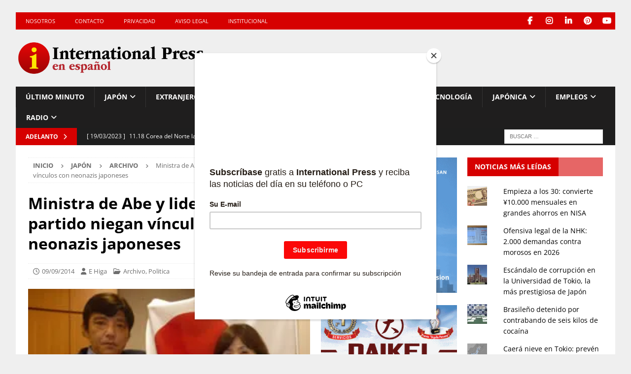

--- FILE ---
content_type: text/html; charset=UTF-8
request_url: https://internationalpress.jp/2014/09/09/ministra-de-abe-y-lideresa-de-su-partido-niegan-vinculos-con-neonazis-japoneses/
body_size: 86460
content:
<!DOCTYPE html>
<html class="no-js mh-two-sb" lang="es">
<head>
<meta charset="UTF-8">
<meta name="viewport" content="width=device-width, initial-scale=1.0">
<link rel="profile" href="https://gmpg.org/xfn/11" />
<link rel="pingback" href="https://internationalpress.jp/xmlrpc.php" />
<meta name='robots' content='index, follow, max-image-preview:large, max-snippet:-1, max-video-preview:-1' />
	<style>img:is([sizes="auto" i], [sizes^="auto," i]) { contain-intrinsic-size: 3000px 1500px }</style>
	
	<!-- This site is optimized with the Yoast SEO plugin v26.8 - https://yoast.com/product/yoast-seo-wordpress/ -->
	<title>Ministra de Abe y lideresa de su partido niegan vínculos con neonazis japoneses</title>
	<meta name="description" content="Ministra de Abe y lideresa de su partido niegan vínculos con neonazis japoneses. Ambas aparecen fotografiadas con hombre que admira a Hitler" />
	<link rel="canonical" href="https://internationalpress.jp/2014/09/09/ministra-de-abe-y-lideresa-de-su-partido-niegan-vinculos-con-neonazis-japoneses/" />
	<meta name="twitter:card" content="summary_large_image" />
	<meta name="twitter:title" content="Ministra de Abe y lideresa de su partido niegan vínculos con neonazis japoneses" />
	<meta name="twitter:description" content="Ministra de Abe y lideresa de su partido niegan vínculos con neonazis japoneses. Ambas aparecen fotografiadas con hombre que admira a Hitler" />
	<meta name="twitter:image" content="https://i0.wp.com/internationalpress.jp/wp-content/uploads/2014/09/Nazi.jpg?fit=280%2C210&ssl=1" />
	<meta name="twitter:label1" content="Escrito por" />
	<meta name="twitter:data1" content="E Higa" />
	<meta name="twitter:label2" content="Tiempo de lectura" />
	<meta name="twitter:data2" content="1 minuto" />
	<script type="application/ld+json" class="yoast-schema-graph">{"@context":"https://schema.org","@graph":[{"@type":"Article","@id":"https://internationalpress.jp/2014/09/09/ministra-de-abe-y-lideresa-de-su-partido-niegan-vinculos-con-neonazis-japoneses/#article","isPartOf":{"@id":"https://internationalpress.jp/2014/09/09/ministra-de-abe-y-lideresa-de-su-partido-niegan-vinculos-con-neonazis-japoneses/"},"author":{"name":"E Higa","@id":"https://internationalpress.jp/#/schema/person/178558832383157efe6ffa1da1196423"},"headline":"Ministra de Abe y lideresa de su partido niegan vínculos con neonazis japoneses","datePublished":"2014-09-09T00:50:21+00:00","dateModified":"2014-09-09T00:50:22+00:00","mainEntityOfPage":{"@id":"https://internationalpress.jp/2014/09/09/ministra-de-abe-y-lideresa-de-su-partido-niegan-vinculos-con-neonazis-japoneses/"},"wordCount":268,"publisher":{"@id":"https://internationalpress.jp/#organization"},"image":{"@id":"https://internationalpress.jp/2014/09/09/ministra-de-abe-y-lideresa-de-su-partido-niegan-vinculos-con-neonazis-japoneses/#primaryimage"},"thumbnailUrl":"https://i0.wp.com/internationalpress.jp/wp-content/uploads/2014/09/Nazi.jpg?fit=280%2C210&ssl=1","keywords":["Neonazis japoneses","Noticias de Japón","Partido Liberal Demócrata","Sanae Takaichi","Shinzo Abe","Tomomi Inada"],"articleSection":["Archivo","Politica"],"inLanguage":"es"},{"@type":"WebPage","@id":"https://internationalpress.jp/2014/09/09/ministra-de-abe-y-lideresa-de-su-partido-niegan-vinculos-con-neonazis-japoneses/","url":"https://internationalpress.jp/2014/09/09/ministra-de-abe-y-lideresa-de-su-partido-niegan-vinculos-con-neonazis-japoneses/","name":"Ministra de Abe y lideresa de su partido niegan vínculos con neonazis japoneses","isPartOf":{"@id":"https://internationalpress.jp/#website"},"primaryImageOfPage":{"@id":"https://internationalpress.jp/2014/09/09/ministra-de-abe-y-lideresa-de-su-partido-niegan-vinculos-con-neonazis-japoneses/#primaryimage"},"image":{"@id":"https://internationalpress.jp/2014/09/09/ministra-de-abe-y-lideresa-de-su-partido-niegan-vinculos-con-neonazis-japoneses/#primaryimage"},"thumbnailUrl":"https://i0.wp.com/internationalpress.jp/wp-content/uploads/2014/09/Nazi.jpg?fit=280%2C210&ssl=1","datePublished":"2014-09-09T00:50:21+00:00","dateModified":"2014-09-09T00:50:22+00:00","description":"Ministra de Abe y lideresa de su partido niegan vínculos con neonazis japoneses. Ambas aparecen fotografiadas con hombre que admira a Hitler","breadcrumb":{"@id":"https://internationalpress.jp/2014/09/09/ministra-de-abe-y-lideresa-de-su-partido-niegan-vinculos-con-neonazis-japoneses/#breadcrumb"},"inLanguage":"es","potentialAction":[{"@type":"ReadAction","target":["https://internationalpress.jp/2014/09/09/ministra-de-abe-y-lideresa-de-su-partido-niegan-vinculos-con-neonazis-japoneses/"]}]},{"@type":"ImageObject","inLanguage":"es","@id":"https://internationalpress.jp/2014/09/09/ministra-de-abe-y-lideresa-de-su-partido-niegan-vinculos-con-neonazis-japoneses/#primaryimage","url":"https://i0.wp.com/internationalpress.jp/wp-content/uploads/2014/09/Nazi.jpg?fit=280%2C210&ssl=1","contentUrl":"https://i0.wp.com/internationalpress.jp/wp-content/uploads/2014/09/Nazi.jpg?fit=280%2C210&ssl=1","width":280,"height":210,"caption":"Tomomi Inada con el líder neonazi"},{"@type":"BreadcrumbList","@id":"https://internationalpress.jp/2014/09/09/ministra-de-abe-y-lideresa-de-su-partido-niegan-vinculos-con-neonazis-japoneses/#breadcrumb","itemListElement":[{"@type":"ListItem","position":1,"name":"Último Minuto","item":"https://internationalpress.jp/archive/"},{"@type":"ListItem","position":2,"name":"Ministra de Abe y lideresa de su partido niegan vínculos con neonazis japoneses"}]},{"@type":"WebSite","@id":"https://internationalpress.jp/#website","url":"https://internationalpress.jp/","name":"International Press - Noticias de Japón en español","description":"Noticias de Japón, podcast de Japón, economía japonesa, sociedad japonesa, cultura japonesa, vida cotidiana en Japón, Latinoamérica y el Mund.","publisher":{"@id":"https://internationalpress.jp/#organization"},"potentialAction":[{"@type":"SearchAction","target":{"@type":"EntryPoint","urlTemplate":"https://internationalpress.jp/?s={search_term_string}"},"query-input":{"@type":"PropertyValueSpecification","valueRequired":true,"valueName":"search_term_string"}}],"inLanguage":"es"},{"@type":"Organization","@id":"https://internationalpress.jp/#organization","name":"International Press Digital","url":"https://internationalpress.jp/","logo":{"@type":"ImageObject","inLanguage":"es","@id":"https://internationalpress.jp/#/schema/logo/image/","url":"https://i0.wp.com/internationalpress.jp/wp-content/uploads/2018/10/internationalpress-blanco-700px-1.png?fit=700%2C138&ssl=1","contentUrl":"https://i0.wp.com/internationalpress.jp/wp-content/uploads/2018/10/internationalpress-blanco-700px-1.png?fit=700%2C138&ssl=1","width":700,"height":138,"caption":"International Press Digital"},"image":{"@id":"https://internationalpress.jp/#/schema/logo/image/"},"sameAs":["https://www.facebook.com/InternationalPress.es/","https://www.instagram.com/internationalpressjp/","https://www.linkedin.com/company/international-press-jp/","https://es.pinterest.com/ipcworld/","https://www.youtube.com/channel/UCfdvwQY86PE6a564L6jw1sA"]},{"@type":"Person","@id":"https://internationalpress.jp/#/schema/person/178558832383157efe6ffa1da1196423","name":"E Higa"}]}</script>
	<!-- / Yoast SEO plugin. -->


<link rel='dns-prefetch' href='//www.googletagmanager.com' />
<link rel='dns-prefetch' href='//stats.wp.com' />
<link rel='dns-prefetch' href='//fonts.googleapis.com' />
<link rel='dns-prefetch' href='//jetpack.wordpress.com' />
<link rel='dns-prefetch' href='//s0.wp.com' />
<link rel='dns-prefetch' href='//public-api.wordpress.com' />
<link rel='dns-prefetch' href='//0.gravatar.com' />
<link rel='dns-prefetch' href='//1.gravatar.com' />
<link rel='dns-prefetch' href='//2.gravatar.com' />
<link rel='dns-prefetch' href='//pagead2.googlesyndication.com' />
<link rel='preconnect' href='//i0.wp.com' />
<link rel='preconnect' href='//c0.wp.com' />
<script type="text/javascript">
/* <![CDATA[ */
window._wpemojiSettings = {"baseUrl":"https:\/\/s.w.org\/images\/core\/emoji\/16.0.1\/72x72\/","ext":".png","svgUrl":"https:\/\/s.w.org\/images\/core\/emoji\/16.0.1\/svg\/","svgExt":".svg","source":{"concatemoji":"https:\/\/internationalpress.jp\/wp-includes\/js\/wp-emoji-release.min.js?ver=6.8.3"}};
/*! This file is auto-generated */
!function(s,n){var o,i,e;function c(e){try{var t={supportTests:e,timestamp:(new Date).valueOf()};sessionStorage.setItem(o,JSON.stringify(t))}catch(e){}}function p(e,t,n){e.clearRect(0,0,e.canvas.width,e.canvas.height),e.fillText(t,0,0);var t=new Uint32Array(e.getImageData(0,0,e.canvas.width,e.canvas.height).data),a=(e.clearRect(0,0,e.canvas.width,e.canvas.height),e.fillText(n,0,0),new Uint32Array(e.getImageData(0,0,e.canvas.width,e.canvas.height).data));return t.every(function(e,t){return e===a[t]})}function u(e,t){e.clearRect(0,0,e.canvas.width,e.canvas.height),e.fillText(t,0,0);for(var n=e.getImageData(16,16,1,1),a=0;a<n.data.length;a++)if(0!==n.data[a])return!1;return!0}function f(e,t,n,a){switch(t){case"flag":return n(e,"\ud83c\udff3\ufe0f\u200d\u26a7\ufe0f","\ud83c\udff3\ufe0f\u200b\u26a7\ufe0f")?!1:!n(e,"\ud83c\udde8\ud83c\uddf6","\ud83c\udde8\u200b\ud83c\uddf6")&&!n(e,"\ud83c\udff4\udb40\udc67\udb40\udc62\udb40\udc65\udb40\udc6e\udb40\udc67\udb40\udc7f","\ud83c\udff4\u200b\udb40\udc67\u200b\udb40\udc62\u200b\udb40\udc65\u200b\udb40\udc6e\u200b\udb40\udc67\u200b\udb40\udc7f");case"emoji":return!a(e,"\ud83e\udedf")}return!1}function g(e,t,n,a){var r="undefined"!=typeof WorkerGlobalScope&&self instanceof WorkerGlobalScope?new OffscreenCanvas(300,150):s.createElement("canvas"),o=r.getContext("2d",{willReadFrequently:!0}),i=(o.textBaseline="top",o.font="600 32px Arial",{});return e.forEach(function(e){i[e]=t(o,e,n,a)}),i}function t(e){var t=s.createElement("script");t.src=e,t.defer=!0,s.head.appendChild(t)}"undefined"!=typeof Promise&&(o="wpEmojiSettingsSupports",i=["flag","emoji"],n.supports={everything:!0,everythingExceptFlag:!0},e=new Promise(function(e){s.addEventListener("DOMContentLoaded",e,{once:!0})}),new Promise(function(t){var n=function(){try{var e=JSON.parse(sessionStorage.getItem(o));if("object"==typeof e&&"number"==typeof e.timestamp&&(new Date).valueOf()<e.timestamp+604800&&"object"==typeof e.supportTests)return e.supportTests}catch(e){}return null}();if(!n){if("undefined"!=typeof Worker&&"undefined"!=typeof OffscreenCanvas&&"undefined"!=typeof URL&&URL.createObjectURL&&"undefined"!=typeof Blob)try{var e="postMessage("+g.toString()+"("+[JSON.stringify(i),f.toString(),p.toString(),u.toString()].join(",")+"));",a=new Blob([e],{type:"text/javascript"}),r=new Worker(URL.createObjectURL(a),{name:"wpTestEmojiSupports"});return void(r.onmessage=function(e){c(n=e.data),r.terminate(),t(n)})}catch(e){}c(n=g(i,f,p,u))}t(n)}).then(function(e){for(var t in e)n.supports[t]=e[t],n.supports.everything=n.supports.everything&&n.supports[t],"flag"!==t&&(n.supports.everythingExceptFlag=n.supports.everythingExceptFlag&&n.supports[t]);n.supports.everythingExceptFlag=n.supports.everythingExceptFlag&&!n.supports.flag,n.DOMReady=!1,n.readyCallback=function(){n.DOMReady=!0}}).then(function(){return e}).then(function(){var e;n.supports.everything||(n.readyCallback(),(e=n.source||{}).concatemoji?t(e.concatemoji):e.wpemoji&&e.twemoji&&(t(e.twemoji),t(e.wpemoji)))}))}((window,document),window._wpemojiSettings);
/* ]]> */
</script>
<link rel='stylesheet' id='wpra-lightbox-css' href='https://internationalpress.jp/wp-content/plugins/wp-rss-aggregator/core/css/jquery-colorbox.css?ver=1.4.33' type='text/css' media='all' />
<link rel='stylesheet' id='jetpack_related-posts-css' href='https://c0.wp.com/p/jetpack/15.4/modules/related-posts/related-posts.css' type='text/css' media='all' />
<style id='wp-emoji-styles-inline-css' type='text/css'>

	img.wp-smiley, img.emoji {
		display: inline !important;
		border: none !important;
		box-shadow: none !important;
		height: 1em !important;
		width: 1em !important;
		margin: 0 0.07em !important;
		vertical-align: -0.1em !important;
		background: none !important;
		padding: 0 !important;
	}
</style>
<link rel='stylesheet' id='wp-block-library-css' href='https://c0.wp.com/c/6.8.3/wp-includes/css/dist/block-library/style.min.css' type='text/css' media='all' />
<style id='classic-theme-styles-inline-css' type='text/css'>
/*! This file is auto-generated */
.wp-block-button__link{color:#fff;background-color:#32373c;border-radius:9999px;box-shadow:none;text-decoration:none;padding:calc(.667em + 2px) calc(1.333em + 2px);font-size:1.125em}.wp-block-file__button{background:#32373c;color:#fff;text-decoration:none}
</style>
<link rel='stylesheet' id='wpra-displays-css' href='https://internationalpress.jp/wp-content/plugins/wp-rss-aggregator/core/css/displays.css?ver=5.0.8' type='text/css' media='all' />
<link rel='stylesheet' id='mediaelement-css' href='https://c0.wp.com/c/6.8.3/wp-includes/js/mediaelement/mediaelementplayer-legacy.min.css' type='text/css' media='all' />
<link rel='stylesheet' id='wp-mediaelement-css' href='https://c0.wp.com/c/6.8.3/wp-includes/js/mediaelement/wp-mediaelement.min.css' type='text/css' media='all' />
<style id='jetpack-sharing-buttons-style-inline-css' type='text/css'>
.jetpack-sharing-buttons__services-list{display:flex;flex-direction:row;flex-wrap:wrap;gap:0;list-style-type:none;margin:5px;padding:0}.jetpack-sharing-buttons__services-list.has-small-icon-size{font-size:12px}.jetpack-sharing-buttons__services-list.has-normal-icon-size{font-size:16px}.jetpack-sharing-buttons__services-list.has-large-icon-size{font-size:24px}.jetpack-sharing-buttons__services-list.has-huge-icon-size{font-size:36px}@media print{.jetpack-sharing-buttons__services-list{display:none!important}}.editor-styles-wrapper .wp-block-jetpack-sharing-buttons{gap:0;padding-inline-start:0}ul.jetpack-sharing-buttons__services-list.has-background{padding:1.25em 2.375em}
</style>
<style id='powerpress-player-block-style-inline-css' type='text/css'>


</style>
<style id='global-styles-inline-css' type='text/css'>
:root{--wp--preset--aspect-ratio--square: 1;--wp--preset--aspect-ratio--4-3: 4/3;--wp--preset--aspect-ratio--3-4: 3/4;--wp--preset--aspect-ratio--3-2: 3/2;--wp--preset--aspect-ratio--2-3: 2/3;--wp--preset--aspect-ratio--16-9: 16/9;--wp--preset--aspect-ratio--9-16: 9/16;--wp--preset--color--black: #000000;--wp--preset--color--cyan-bluish-gray: #abb8c3;--wp--preset--color--white: #ffffff;--wp--preset--color--pale-pink: #f78da7;--wp--preset--color--vivid-red: #cf2e2e;--wp--preset--color--luminous-vivid-orange: #ff6900;--wp--preset--color--luminous-vivid-amber: #fcb900;--wp--preset--color--light-green-cyan: #7bdcb5;--wp--preset--color--vivid-green-cyan: #00d084;--wp--preset--color--pale-cyan-blue: #8ed1fc;--wp--preset--color--vivid-cyan-blue: #0693e3;--wp--preset--color--vivid-purple: #9b51e0;--wp--preset--gradient--vivid-cyan-blue-to-vivid-purple: linear-gradient(135deg,rgba(6,147,227,1) 0%,rgb(155,81,224) 100%);--wp--preset--gradient--light-green-cyan-to-vivid-green-cyan: linear-gradient(135deg,rgb(122,220,180) 0%,rgb(0,208,130) 100%);--wp--preset--gradient--luminous-vivid-amber-to-luminous-vivid-orange: linear-gradient(135deg,rgba(252,185,0,1) 0%,rgba(255,105,0,1) 100%);--wp--preset--gradient--luminous-vivid-orange-to-vivid-red: linear-gradient(135deg,rgba(255,105,0,1) 0%,rgb(207,46,46) 100%);--wp--preset--gradient--very-light-gray-to-cyan-bluish-gray: linear-gradient(135deg,rgb(238,238,238) 0%,rgb(169,184,195) 100%);--wp--preset--gradient--cool-to-warm-spectrum: linear-gradient(135deg,rgb(74,234,220) 0%,rgb(151,120,209) 20%,rgb(207,42,186) 40%,rgb(238,44,130) 60%,rgb(251,105,98) 80%,rgb(254,248,76) 100%);--wp--preset--gradient--blush-light-purple: linear-gradient(135deg,rgb(255,206,236) 0%,rgb(152,150,240) 100%);--wp--preset--gradient--blush-bordeaux: linear-gradient(135deg,rgb(254,205,165) 0%,rgb(254,45,45) 50%,rgb(107,0,62) 100%);--wp--preset--gradient--luminous-dusk: linear-gradient(135deg,rgb(255,203,112) 0%,rgb(199,81,192) 50%,rgb(65,88,208) 100%);--wp--preset--gradient--pale-ocean: linear-gradient(135deg,rgb(255,245,203) 0%,rgb(182,227,212) 50%,rgb(51,167,181) 100%);--wp--preset--gradient--electric-grass: linear-gradient(135deg,rgb(202,248,128) 0%,rgb(113,206,126) 100%);--wp--preset--gradient--midnight: linear-gradient(135deg,rgb(2,3,129) 0%,rgb(40,116,252) 100%);--wp--preset--font-size--small: 13px;--wp--preset--font-size--medium: 20px;--wp--preset--font-size--large: 36px;--wp--preset--font-size--x-large: 42px;--wp--preset--spacing--20: 0.44rem;--wp--preset--spacing--30: 0.67rem;--wp--preset--spacing--40: 1rem;--wp--preset--spacing--50: 1.5rem;--wp--preset--spacing--60: 2.25rem;--wp--preset--spacing--70: 3.38rem;--wp--preset--spacing--80: 5.06rem;--wp--preset--shadow--natural: 6px 6px 9px rgba(0, 0, 0, 0.2);--wp--preset--shadow--deep: 12px 12px 50px rgba(0, 0, 0, 0.4);--wp--preset--shadow--sharp: 6px 6px 0px rgba(0, 0, 0, 0.2);--wp--preset--shadow--outlined: 6px 6px 0px -3px rgba(255, 255, 255, 1), 6px 6px rgba(0, 0, 0, 1);--wp--preset--shadow--crisp: 6px 6px 0px rgba(0, 0, 0, 1);}:where(.is-layout-flex){gap: 0.5em;}:where(.is-layout-grid){gap: 0.5em;}body .is-layout-flex{display: flex;}.is-layout-flex{flex-wrap: wrap;align-items: center;}.is-layout-flex > :is(*, div){margin: 0;}body .is-layout-grid{display: grid;}.is-layout-grid > :is(*, div){margin: 0;}:where(.wp-block-columns.is-layout-flex){gap: 2em;}:where(.wp-block-columns.is-layout-grid){gap: 2em;}:where(.wp-block-post-template.is-layout-flex){gap: 1.25em;}:where(.wp-block-post-template.is-layout-grid){gap: 1.25em;}.has-black-color{color: var(--wp--preset--color--black) !important;}.has-cyan-bluish-gray-color{color: var(--wp--preset--color--cyan-bluish-gray) !important;}.has-white-color{color: var(--wp--preset--color--white) !important;}.has-pale-pink-color{color: var(--wp--preset--color--pale-pink) !important;}.has-vivid-red-color{color: var(--wp--preset--color--vivid-red) !important;}.has-luminous-vivid-orange-color{color: var(--wp--preset--color--luminous-vivid-orange) !important;}.has-luminous-vivid-amber-color{color: var(--wp--preset--color--luminous-vivid-amber) !important;}.has-light-green-cyan-color{color: var(--wp--preset--color--light-green-cyan) !important;}.has-vivid-green-cyan-color{color: var(--wp--preset--color--vivid-green-cyan) !important;}.has-pale-cyan-blue-color{color: var(--wp--preset--color--pale-cyan-blue) !important;}.has-vivid-cyan-blue-color{color: var(--wp--preset--color--vivid-cyan-blue) !important;}.has-vivid-purple-color{color: var(--wp--preset--color--vivid-purple) !important;}.has-black-background-color{background-color: var(--wp--preset--color--black) !important;}.has-cyan-bluish-gray-background-color{background-color: var(--wp--preset--color--cyan-bluish-gray) !important;}.has-white-background-color{background-color: var(--wp--preset--color--white) !important;}.has-pale-pink-background-color{background-color: var(--wp--preset--color--pale-pink) !important;}.has-vivid-red-background-color{background-color: var(--wp--preset--color--vivid-red) !important;}.has-luminous-vivid-orange-background-color{background-color: var(--wp--preset--color--luminous-vivid-orange) !important;}.has-luminous-vivid-amber-background-color{background-color: var(--wp--preset--color--luminous-vivid-amber) !important;}.has-light-green-cyan-background-color{background-color: var(--wp--preset--color--light-green-cyan) !important;}.has-vivid-green-cyan-background-color{background-color: var(--wp--preset--color--vivid-green-cyan) !important;}.has-pale-cyan-blue-background-color{background-color: var(--wp--preset--color--pale-cyan-blue) !important;}.has-vivid-cyan-blue-background-color{background-color: var(--wp--preset--color--vivid-cyan-blue) !important;}.has-vivid-purple-background-color{background-color: var(--wp--preset--color--vivid-purple) !important;}.has-black-border-color{border-color: var(--wp--preset--color--black) !important;}.has-cyan-bluish-gray-border-color{border-color: var(--wp--preset--color--cyan-bluish-gray) !important;}.has-white-border-color{border-color: var(--wp--preset--color--white) !important;}.has-pale-pink-border-color{border-color: var(--wp--preset--color--pale-pink) !important;}.has-vivid-red-border-color{border-color: var(--wp--preset--color--vivid-red) !important;}.has-luminous-vivid-orange-border-color{border-color: var(--wp--preset--color--luminous-vivid-orange) !important;}.has-luminous-vivid-amber-border-color{border-color: var(--wp--preset--color--luminous-vivid-amber) !important;}.has-light-green-cyan-border-color{border-color: var(--wp--preset--color--light-green-cyan) !important;}.has-vivid-green-cyan-border-color{border-color: var(--wp--preset--color--vivid-green-cyan) !important;}.has-pale-cyan-blue-border-color{border-color: var(--wp--preset--color--pale-cyan-blue) !important;}.has-vivid-cyan-blue-border-color{border-color: var(--wp--preset--color--vivid-cyan-blue) !important;}.has-vivid-purple-border-color{border-color: var(--wp--preset--color--vivid-purple) !important;}.has-vivid-cyan-blue-to-vivid-purple-gradient-background{background: var(--wp--preset--gradient--vivid-cyan-blue-to-vivid-purple) !important;}.has-light-green-cyan-to-vivid-green-cyan-gradient-background{background: var(--wp--preset--gradient--light-green-cyan-to-vivid-green-cyan) !important;}.has-luminous-vivid-amber-to-luminous-vivid-orange-gradient-background{background: var(--wp--preset--gradient--luminous-vivid-amber-to-luminous-vivid-orange) !important;}.has-luminous-vivid-orange-to-vivid-red-gradient-background{background: var(--wp--preset--gradient--luminous-vivid-orange-to-vivid-red) !important;}.has-very-light-gray-to-cyan-bluish-gray-gradient-background{background: var(--wp--preset--gradient--very-light-gray-to-cyan-bluish-gray) !important;}.has-cool-to-warm-spectrum-gradient-background{background: var(--wp--preset--gradient--cool-to-warm-spectrum) !important;}.has-blush-light-purple-gradient-background{background: var(--wp--preset--gradient--blush-light-purple) !important;}.has-blush-bordeaux-gradient-background{background: var(--wp--preset--gradient--blush-bordeaux) !important;}.has-luminous-dusk-gradient-background{background: var(--wp--preset--gradient--luminous-dusk) !important;}.has-pale-ocean-gradient-background{background: var(--wp--preset--gradient--pale-ocean) !important;}.has-electric-grass-gradient-background{background: var(--wp--preset--gradient--electric-grass) !important;}.has-midnight-gradient-background{background: var(--wp--preset--gradient--midnight) !important;}.has-small-font-size{font-size: var(--wp--preset--font-size--small) !important;}.has-medium-font-size{font-size: var(--wp--preset--font-size--medium) !important;}.has-large-font-size{font-size: var(--wp--preset--font-size--large) !important;}.has-x-large-font-size{font-size: var(--wp--preset--font-size--x-large) !important;}
:where(.wp-block-post-template.is-layout-flex){gap: 1.25em;}:where(.wp-block-post-template.is-layout-grid){gap: 1.25em;}
:where(.wp-block-columns.is-layout-flex){gap: 2em;}:where(.wp-block-columns.is-layout-grid){gap: 2em;}
:root :where(.wp-block-pullquote){font-size: 1.5em;line-height: 1.6;}
</style>
<link rel='stylesheet' id='contact-form-7-css' href='https://internationalpress.jp/wp-content/plugins/contact-form-7/includes/css/styles.css?ver=6.1.4' type='text/css' media='all' />
<style type="text/css">@font-face {font-family:Open Sans;font-style:normal;font-weight:300;src:url(/cf-fonts/s/open-sans/5.0.20/vietnamese/300/normal.woff2);unicode-range:U+0102-0103,U+0110-0111,U+0128-0129,U+0168-0169,U+01A0-01A1,U+01AF-01B0,U+0300-0301,U+0303-0304,U+0308-0309,U+0323,U+0329,U+1EA0-1EF9,U+20AB;font-display:swap;}@font-face {font-family:Open Sans;font-style:normal;font-weight:300;src:url(/cf-fonts/s/open-sans/5.0.20/latin/300/normal.woff2);unicode-range:U+0000-00FF,U+0131,U+0152-0153,U+02BB-02BC,U+02C6,U+02DA,U+02DC,U+0304,U+0308,U+0329,U+2000-206F,U+2074,U+20AC,U+2122,U+2191,U+2193,U+2212,U+2215,U+FEFF,U+FFFD;font-display:swap;}@font-face {font-family:Open Sans;font-style:normal;font-weight:300;src:url(/cf-fonts/s/open-sans/5.0.20/cyrillic-ext/300/normal.woff2);unicode-range:U+0460-052F,U+1C80-1C88,U+20B4,U+2DE0-2DFF,U+A640-A69F,U+FE2E-FE2F;font-display:swap;}@font-face {font-family:Open Sans;font-style:normal;font-weight:300;src:url(/cf-fonts/s/open-sans/5.0.20/cyrillic/300/normal.woff2);unicode-range:U+0301,U+0400-045F,U+0490-0491,U+04B0-04B1,U+2116;font-display:swap;}@font-face {font-family:Open Sans;font-style:normal;font-weight:300;src:url(/cf-fonts/s/open-sans/5.0.20/greek-ext/300/normal.woff2);unicode-range:U+1F00-1FFF;font-display:swap;}@font-face {font-family:Open Sans;font-style:normal;font-weight:300;src:url(/cf-fonts/s/open-sans/5.0.20/latin-ext/300/normal.woff2);unicode-range:U+0100-02AF,U+0304,U+0308,U+0329,U+1E00-1E9F,U+1EF2-1EFF,U+2020,U+20A0-20AB,U+20AD-20CF,U+2113,U+2C60-2C7F,U+A720-A7FF;font-display:swap;}@font-face {font-family:Open Sans;font-style:normal;font-weight:300;src:url(/cf-fonts/s/open-sans/5.0.20/hebrew/300/normal.woff2);unicode-range:U+0590-05FF,U+200C-2010,U+20AA,U+25CC,U+FB1D-FB4F;font-display:swap;}@font-face {font-family:Open Sans;font-style:normal;font-weight:300;src:url(/cf-fonts/s/open-sans/5.0.20/greek/300/normal.woff2);unicode-range:U+0370-03FF;font-display:swap;}@font-face {font-family:Open Sans;font-style:normal;font-weight:400;src:url(/cf-fonts/s/open-sans/5.0.20/greek/400/normal.woff2);unicode-range:U+0370-03FF;font-display:swap;}@font-face {font-family:Open Sans;font-style:normal;font-weight:400;src:url(/cf-fonts/s/open-sans/5.0.20/hebrew/400/normal.woff2);unicode-range:U+0590-05FF,U+200C-2010,U+20AA,U+25CC,U+FB1D-FB4F;font-display:swap;}@font-face {font-family:Open Sans;font-style:normal;font-weight:400;src:url(/cf-fonts/s/open-sans/5.0.20/latin/400/normal.woff2);unicode-range:U+0000-00FF,U+0131,U+0152-0153,U+02BB-02BC,U+02C6,U+02DA,U+02DC,U+0304,U+0308,U+0329,U+2000-206F,U+2074,U+20AC,U+2122,U+2191,U+2193,U+2212,U+2215,U+FEFF,U+FFFD;font-display:swap;}@font-face {font-family:Open Sans;font-style:normal;font-weight:400;src:url(/cf-fonts/s/open-sans/5.0.20/latin-ext/400/normal.woff2);unicode-range:U+0100-02AF,U+0304,U+0308,U+0329,U+1E00-1E9F,U+1EF2-1EFF,U+2020,U+20A0-20AB,U+20AD-20CF,U+2113,U+2C60-2C7F,U+A720-A7FF;font-display:swap;}@font-face {font-family:Open Sans;font-style:normal;font-weight:400;src:url(/cf-fonts/s/open-sans/5.0.20/vietnamese/400/normal.woff2);unicode-range:U+0102-0103,U+0110-0111,U+0128-0129,U+0168-0169,U+01A0-01A1,U+01AF-01B0,U+0300-0301,U+0303-0304,U+0308-0309,U+0323,U+0329,U+1EA0-1EF9,U+20AB;font-display:swap;}@font-face {font-family:Open Sans;font-style:normal;font-weight:400;src:url(/cf-fonts/s/open-sans/5.0.20/greek-ext/400/normal.woff2);unicode-range:U+1F00-1FFF;font-display:swap;}@font-face {font-family:Open Sans;font-style:normal;font-weight:400;src:url(/cf-fonts/s/open-sans/5.0.20/cyrillic/400/normal.woff2);unicode-range:U+0301,U+0400-045F,U+0490-0491,U+04B0-04B1,U+2116;font-display:swap;}@font-face {font-family:Open Sans;font-style:normal;font-weight:400;src:url(/cf-fonts/s/open-sans/5.0.20/cyrillic-ext/400/normal.woff2);unicode-range:U+0460-052F,U+1C80-1C88,U+20B4,U+2DE0-2DFF,U+A640-A69F,U+FE2E-FE2F;font-display:swap;}@font-face {font-family:Open Sans;font-style:italic;font-weight:400;src:url(/cf-fonts/s/open-sans/5.0.20/latin/400/italic.woff2);unicode-range:U+0000-00FF,U+0131,U+0152-0153,U+02BB-02BC,U+02C6,U+02DA,U+02DC,U+0304,U+0308,U+0329,U+2000-206F,U+2074,U+20AC,U+2122,U+2191,U+2193,U+2212,U+2215,U+FEFF,U+FFFD;font-display:swap;}@font-face {font-family:Open Sans;font-style:italic;font-weight:400;src:url(/cf-fonts/s/open-sans/5.0.20/greek-ext/400/italic.woff2);unicode-range:U+1F00-1FFF;font-display:swap;}@font-face {font-family:Open Sans;font-style:italic;font-weight:400;src:url(/cf-fonts/s/open-sans/5.0.20/cyrillic-ext/400/italic.woff2);unicode-range:U+0460-052F,U+1C80-1C88,U+20B4,U+2DE0-2DFF,U+A640-A69F,U+FE2E-FE2F;font-display:swap;}@font-face {font-family:Open Sans;font-style:italic;font-weight:400;src:url(/cf-fonts/s/open-sans/5.0.20/latin-ext/400/italic.woff2);unicode-range:U+0100-02AF,U+0304,U+0308,U+0329,U+1E00-1E9F,U+1EF2-1EFF,U+2020,U+20A0-20AB,U+20AD-20CF,U+2113,U+2C60-2C7F,U+A720-A7FF;font-display:swap;}@font-face {font-family:Open Sans;font-style:italic;font-weight:400;src:url(/cf-fonts/s/open-sans/5.0.20/vietnamese/400/italic.woff2);unicode-range:U+0102-0103,U+0110-0111,U+0128-0129,U+0168-0169,U+01A0-01A1,U+01AF-01B0,U+0300-0301,U+0303-0304,U+0308-0309,U+0323,U+0329,U+1EA0-1EF9,U+20AB;font-display:swap;}@font-face {font-family:Open Sans;font-style:italic;font-weight:400;src:url(/cf-fonts/s/open-sans/5.0.20/cyrillic/400/italic.woff2);unicode-range:U+0301,U+0400-045F,U+0490-0491,U+04B0-04B1,U+2116;font-display:swap;}@font-face {font-family:Open Sans;font-style:italic;font-weight:400;src:url(/cf-fonts/s/open-sans/5.0.20/hebrew/400/italic.woff2);unicode-range:U+0590-05FF,U+200C-2010,U+20AA,U+25CC,U+FB1D-FB4F;font-display:swap;}@font-face {font-family:Open Sans;font-style:italic;font-weight:400;src:url(/cf-fonts/s/open-sans/5.0.20/greek/400/italic.woff2);unicode-range:U+0370-03FF;font-display:swap;}@font-face {font-family:Open Sans;font-style:normal;font-weight:600;src:url(/cf-fonts/s/open-sans/5.0.20/cyrillic/600/normal.woff2);unicode-range:U+0301,U+0400-045F,U+0490-0491,U+04B0-04B1,U+2116;font-display:swap;}@font-face {font-family:Open Sans;font-style:normal;font-weight:600;src:url(/cf-fonts/s/open-sans/5.0.20/latin-ext/600/normal.woff2);unicode-range:U+0100-02AF,U+0304,U+0308,U+0329,U+1E00-1E9F,U+1EF2-1EFF,U+2020,U+20A0-20AB,U+20AD-20CF,U+2113,U+2C60-2C7F,U+A720-A7FF;font-display:swap;}@font-face {font-family:Open Sans;font-style:normal;font-weight:600;src:url(/cf-fonts/s/open-sans/5.0.20/cyrillic-ext/600/normal.woff2);unicode-range:U+0460-052F,U+1C80-1C88,U+20B4,U+2DE0-2DFF,U+A640-A69F,U+FE2E-FE2F;font-display:swap;}@font-face {font-family:Open Sans;font-style:normal;font-weight:600;src:url(/cf-fonts/s/open-sans/5.0.20/vietnamese/600/normal.woff2);unicode-range:U+0102-0103,U+0110-0111,U+0128-0129,U+0168-0169,U+01A0-01A1,U+01AF-01B0,U+0300-0301,U+0303-0304,U+0308-0309,U+0323,U+0329,U+1EA0-1EF9,U+20AB;font-display:swap;}@font-face {font-family:Open Sans;font-style:normal;font-weight:600;src:url(/cf-fonts/s/open-sans/5.0.20/hebrew/600/normal.woff2);unicode-range:U+0590-05FF,U+200C-2010,U+20AA,U+25CC,U+FB1D-FB4F;font-display:swap;}@font-face {font-family:Open Sans;font-style:normal;font-weight:600;src:url(/cf-fonts/s/open-sans/5.0.20/greek/600/normal.woff2);unicode-range:U+0370-03FF;font-display:swap;}@font-face {font-family:Open Sans;font-style:normal;font-weight:600;src:url(/cf-fonts/s/open-sans/5.0.20/greek-ext/600/normal.woff2);unicode-range:U+1F00-1FFF;font-display:swap;}@font-face {font-family:Open Sans;font-style:normal;font-weight:600;src:url(/cf-fonts/s/open-sans/5.0.20/latin/600/normal.woff2);unicode-range:U+0000-00FF,U+0131,U+0152-0153,U+02BB-02BC,U+02C6,U+02DA,U+02DC,U+0304,U+0308,U+0329,U+2000-206F,U+2074,U+20AC,U+2122,U+2191,U+2193,U+2212,U+2215,U+FEFF,U+FFFD;font-display:swap;}@font-face {font-family:Open Sans;font-style:normal;font-weight:700;src:url(/cf-fonts/s/open-sans/5.0.20/greek-ext/700/normal.woff2);unicode-range:U+1F00-1FFF;font-display:swap;}@font-face {font-family:Open Sans;font-style:normal;font-weight:700;src:url(/cf-fonts/s/open-sans/5.0.20/cyrillic/700/normal.woff2);unicode-range:U+0301,U+0400-045F,U+0490-0491,U+04B0-04B1,U+2116;font-display:swap;}@font-face {font-family:Open Sans;font-style:normal;font-weight:700;src:url(/cf-fonts/s/open-sans/5.0.20/latin/700/normal.woff2);unicode-range:U+0000-00FF,U+0131,U+0152-0153,U+02BB-02BC,U+02C6,U+02DA,U+02DC,U+0304,U+0308,U+0329,U+2000-206F,U+2074,U+20AC,U+2122,U+2191,U+2193,U+2212,U+2215,U+FEFF,U+FFFD;font-display:swap;}@font-face {font-family:Open Sans;font-style:normal;font-weight:700;src:url(/cf-fonts/s/open-sans/5.0.20/greek/700/normal.woff2);unicode-range:U+0370-03FF;font-display:swap;}@font-face {font-family:Open Sans;font-style:normal;font-weight:700;src:url(/cf-fonts/s/open-sans/5.0.20/vietnamese/700/normal.woff2);unicode-range:U+0102-0103,U+0110-0111,U+0128-0129,U+0168-0169,U+01A0-01A1,U+01AF-01B0,U+0300-0301,U+0303-0304,U+0308-0309,U+0323,U+0329,U+1EA0-1EF9,U+20AB;font-display:swap;}@font-face {font-family:Open Sans;font-style:normal;font-weight:700;src:url(/cf-fonts/s/open-sans/5.0.20/latin-ext/700/normal.woff2);unicode-range:U+0100-02AF,U+0304,U+0308,U+0329,U+1E00-1E9F,U+1EF2-1EFF,U+2020,U+20A0-20AB,U+20AD-20CF,U+2113,U+2C60-2C7F,U+A720-A7FF;font-display:swap;}@font-face {font-family:Open Sans;font-style:normal;font-weight:700;src:url(/cf-fonts/s/open-sans/5.0.20/hebrew/700/normal.woff2);unicode-range:U+0590-05FF,U+200C-2010,U+20AA,U+25CC,U+FB1D-FB4F;font-display:swap;}@font-face {font-family:Open Sans;font-style:normal;font-weight:700;src:url(/cf-fonts/s/open-sans/5.0.20/cyrillic-ext/700/normal.woff2);unicode-range:U+0460-052F,U+1C80-1C88,U+20B4,U+2DE0-2DFF,U+A640-A69F,U+FE2E-FE2F;font-display:swap;}</style>
<link rel='stylesheet' id='mh-font-awesome-css' href='https://internationalpress.jp/wp-content/themes/mh-magazine/includes/core/assets/css/font-awesome.min.css' type='text/css' media='all' />
<link rel='stylesheet' id='mh-magazine-css' href='https://internationalpress.jp/wp-content/themes/mh-magazine/style.css?ver=5.0.4' type='text/css' media='all' />
<link rel='stylesheet' id='jetpack-subscriptions-css' href='https://c0.wp.com/p/jetpack/15.4/_inc/build/subscriptions/subscriptions.min.css' type='text/css' media='all' />
<link rel='stylesheet' id='sharedaddy-css' href='https://c0.wp.com/p/jetpack/15.4/modules/sharedaddy/sharing.css' type='text/css' media='all' />
<link rel='stylesheet' id='social-logos-css' href='https://c0.wp.com/p/jetpack/15.4/_inc/social-logos/social-logos.min.css' type='text/css' media='all' />
<script type="text/javascript" id="jetpack_related-posts-js-extra">
/* <![CDATA[ */
var related_posts_js_options = {"post_heading":"h4"};
/* ]]> */
</script>
<script type="text/javascript" src="https://c0.wp.com/p/jetpack/15.4/_inc/build/related-posts/related-posts.min.js" id="jetpack_related-posts-js"></script>
<script type="text/javascript" src="https://c0.wp.com/c/6.8.3/wp-includes/js/jquery/jquery.min.js" id="jquery-core-js"></script>
<script type="text/javascript" src="https://c0.wp.com/c/6.8.3/wp-includes/js/jquery/jquery-migrate.min.js" id="jquery-migrate-js"></script>
<script type="text/javascript" id="mh-scripts-js-extra">
/* <![CDATA[ */
var mh = {"text":{"toggle_menu":"Toggle Menu"}};
/* ]]> */
</script>
<script type="text/javascript" src="https://internationalpress.jp/wp-content/themes/mh-magazine/includes/core/assets/js/scripts.js?ver=5.0.4" id="mh-scripts-js"></script>

<!-- Fragmento de código de la etiqueta de Google (gtag.js) añadida por Site Kit -->
<!-- Fragmento de código de Google Analytics añadido por Site Kit -->
<script type="text/javascript" src="https://www.googletagmanager.com/gtag/js?id=G-T3VL9P2GZE" id="google_gtagjs-js" async></script>
<script type="text/javascript" id="google_gtagjs-js-after">
/* <![CDATA[ */
window.dataLayer = window.dataLayer || [];function gtag(){dataLayer.push(arguments);}
gtag("set","linker",{"domains":["internationalpress.jp"]});
gtag("js", new Date());
gtag("set", "developer_id.dZTNiMT", true);
gtag("config", "G-T3VL9P2GZE");
/* ]]> */
</script>
<link rel="https://api.w.org/" href="https://internationalpress.jp/wp-json/" /><link rel="alternate" title="JSON" type="application/json" href="https://internationalpress.jp/wp-json/wp/v2/posts/75722" /><link rel="EditURI" type="application/rsd+xml" title="RSD" href="https://internationalpress.jp/xmlrpc.php?rsd" />
<meta name="generator" content="WordPress 6.8.3" />
<link rel='shortlink' href='https://wp.me/pdnGvC-jHk' />
<link rel="alternate" title="oEmbed (JSON)" type="application/json+oembed" href="https://internationalpress.jp/wp-json/oembed/1.0/embed?url=https%3A%2F%2Finternationalpress.jp%2F2014%2F09%2F09%2Fministra-de-abe-y-lideresa-de-su-partido-niegan-vinculos-con-neonazis-japoneses%2F" />
<link rel="alternate" title="oEmbed (XML)" type="text/xml+oembed" href="https://internationalpress.jp/wp-json/oembed/1.0/embed?url=https%3A%2F%2Finternationalpress.jp%2F2014%2F09%2F09%2Fministra-de-abe-y-lideresa-de-su-partido-niegan-vinculos-con-neonazis-japoneses%2F&#038;format=xml" />
<meta name="generator" content="Site Kit by Google 1.171.0" /><script id="mcjs">!function(c,h,i,m,p){m=c.createElement(h),p=c.getElementsByTagName(h)[0],m.async=1,m.src=i,p.parentNode.insertBefore(m,p)}(document,"script","https://chimpstatic.com/mcjs-connected/js/users/a1b6c631191eca01849eec3b9/658c53f6b2b2639ac01650fa3.js");</script>

<meta name="_mg-domain-verification" content="0772d823d0d930fb1473948ed388415a" />

<script>
/**
* Function that tracks a click on an outbound link in Analytics.
* This function takes a valid URL string as an argument, and uses that URL string
* as the event label. Setting the transport method to 'beacon' lets the hit be sent
* using 'navigator.sendBeacon' in browser that support it.
*/
var trackOutboundLink = function(url, category, action) {
   ga('send', 'event', category, action, url, {
     'transport': 'beacon',
     'hitCallback': function(){document.location = url;}
   });
	
	window.location = url;
}
</script>

<!-- Google Tag Manager -->
<script>(function(w,d,s,l,i){w[l]=w[l]||[];w[l].push({'gtm.start':
new Date().getTime(),event:'gtm.js'});var f=d.getElementsByTagName(s)[0],
j=d.createElement(s),dl=l!='dataLayer'?'&l='+l:'';j.async=true;j.src=
'https://www.googletagmanager.com/gtm.js?id='+i+dl;f.parentNode.insertBefore(j,f);
})(window,document,'script','dataLayer','GTM-PP6F6KT');</script>
<!-- End Google Tag Manager -->

<!-- Global site tag (gtag.js) - Google Analytics -->
<script async src="https://www.googletagmanager.com/gtag/js?id=UA-104396100-2"></script>
<script>
  window.dataLayer = window.dataLayer || [];
  function gtag(){dataLayer.push(arguments);}
  gtag('js', new Date());

  gtag('config', 'UA-104396100-2');
</script>

<meta name="google-site-verification" content="d6FDbOQQHAccPqHkIXZrBkCrB0QVCSARr3Kh71bAjFU" />

<script async src="https://fundingchoicesmessages.google.com/i/pub-5894117369306235?ers=1" nonce="NIy_HuVybDm9NJBBb0ubOw"></script><script nonce="NIy_HuVybDm9NJBBb0ubOw">(function() {function signalGooglefcPresent() {if (!window.frames['googlefcPresent']) {if (document.body) {const iframe = document.createElement('iframe'); iframe.style = 'width: 0; height: 0; border: none; z-index: -1000; left: -1000px; top: -1000px;'; iframe.style.display = 'none'; iframe.name = 'googlefcPresent'; document.body.appendChild(iframe);} else {setTimeout(signalGooglefcPresent, 0);}}}signalGooglefcPresent();})();</script>

<script async src="https://pagead2.googlesyndication.com/pagead/js/adsbygoogle.js?client=ca-pub-5894117369306235" crossorigin="anonymous"></script>

<link rel="alternate" type="application/rss+xml" title="International Press RSS general" href="https://internationalpress.jp/feed.xml">
            <script type="text/javascript"><!--
                                function powerpress_pinw(pinw_url){window.open(pinw_url, 'PowerPressPlayer','toolbar=0,status=0,resizable=1,width=460,height=320');	return false;}
                //-->

                // tabnab protection
                window.addEventListener('load', function () {
                    // make all links have rel="noopener noreferrer"
                    document.querySelectorAll('a[target="_blank"]').forEach(link => {
                        link.setAttribute('rel', 'noopener noreferrer');
                    });
                });
            </script>
            	<style>img#wpstats{display:none}</style>
		<link id='MediaRSS' rel='alternate' type='application/rss+xml' title='NextGEN Gallery RSS Feed' href='https://internationalpress.jp/wp-content/plugins/nextgen-gallery/src/Legacy/xml/media-rss.php' />
<!--[if lt IE 9]>
<script src="https://internationalpress.jp/wp-content/themes/mh-magazine/js/css3-mediaqueries.js"></script>
<![endif]-->
<!--[if lt IE 9]>
<script src="https://internationalpress.jp/wp-content/themes/mh-magazine/js/css3-mediaqueries.js"></script>
<![endif]-->
<style type="text/css">@media screen y (ancho máximo: 767px) {
    .js .mh-header-nav {display: block; }
}

</style>
<style type="text/css">@media screen y (ancho máximo: 767px) {
    .js .mh-header-nav {display: block; }
}

</style>
<style type="text/css">@media screen y (ancho máximo: 767px) {
    .js .mh-header-nav {display: block; }
}

</style>
<style type="text/css">@media screen y (ancho máximo: 767px) {
    .js .mh-header-nav {display: block; }
}

</style>
<style type="text/css">
.mh-navigation li:hover, .mh-navigation ul li:hover > ul, .mh-main-nav-wrap, .mh-main-nav, .mh-social-nav li a:hover, .entry-tags li, .mh-slider-caption, .mh-widget-layout8 .mh-widget-title .mh-footer-widget-title-inner, .mh-widget-col-1 .mh-slider-caption, .mh-widget-col-1 .mh-posts-lineup-caption, .mh-carousel-layout1, .mh-spotlight-widget, .mh-social-widget li a, .mh-author-bio-widget, .mh-footer-widget .mh-tab-comment-excerpt, .mh-nip-item:hover .mh-nip-overlay, .mh-widget .tagcloud a, .mh-footer-widget .tagcloud a, .mh-footer, .mh-copyright-wrap, input[type=submit]:hover, #infinite-handle span:hover { background: #1f1e1e; }
.mh-extra-nav-bg { background: rgba(31, 30, 30, 0.2); }
.mh-slider-caption, .mh-posts-stacked-title, .mh-posts-lineup-caption { background: #1f1e1e; background: rgba(31, 30, 30, 0.8); }
@media screen and (max-width: 900px) { #mh-mobile .mh-slider-caption, #mh-mobile .mh-posts-lineup-caption { background: rgba(31, 30, 30, 1); } }
.slicknav_menu, .slicknav_nav ul, #mh-mobile .mh-footer-widget .mh-posts-stacked-overlay { border-color: #1f1e1e; }
.mh-copyright, .mh-copyright a { color: #fff; }
.mh-widget-layout4 .mh-widget-title { background: #d60000; background: rgba(214, 0, 0, 0.6); }
.mh-preheader, .mh-wide-layout .mh-subheader, .mh-ticker-title, .mh-main-nav li:hover, .mh-footer-nav, .slicknav_menu, .slicknav_btn, .slicknav_nav .slicknav_item:hover, .slicknav_nav a:hover, .mh-back-to-top, .mh-subheading, .entry-tags .fa, .entry-tags li:hover, .mh-widget-layout2 .mh-widget-title, .mh-widget-layout4 .mh-widget-title-inner, .mh-widget-layout4 .mh-footer-widget-title, .mh-widget-layout5 .mh-widget-title-inner, .mh-widget-layout6 .mh-widget-title, #mh-mobile .flex-control-paging li a.flex-active, .mh-image-caption, .mh-carousel-layout1 .mh-carousel-caption, .mh-tab-button.active, .mh-tab-button.active:hover, .mh-footer-widget .mh-tab-button.active, .mh-social-widget li:hover a, .mh-footer-widget .mh-social-widget li a, .mh-footer-widget .mh-author-bio-widget, .tagcloud a:hover, .mh-widget .tagcloud a:hover, .mh-footer-widget .tagcloud a:hover, .mh-posts-stacked-item .mh-meta, .page-numbers:hover, .mh-loop-pagination .current, .mh-comments-pagination .current, .pagelink, a:hover .pagelink, input[type=submit], #infinite-handle span { background: #d60000; }
.mh-main-nav-wrap .slicknav_nav ul, blockquote, .mh-widget-layout1 .mh-widget-title, .mh-widget-layout3 .mh-widget-title, .mh-widget-layout5 .mh-widget-title, .mh-widget-layout8 .mh-widget-title:after, #mh-mobile .mh-slider-caption, .mh-carousel-layout1, .mh-spotlight-widget, .mh-author-bio-widget, .mh-author-bio-title, .mh-author-bio-image-frame, .mh-video-widget, .mh-tab-buttons, textarea:hover, input[type=text]:hover, input[type=email]:hover, input[type=tel]:hover, input[type=url]:hover { border-color: #d60000; }
.mh-header-tagline, .mh-dropcap, .mh-carousel-layout1 .flex-direction-nav a, .mh-carousel-layout2 .mh-carousel-caption, .mh-posts-digest-small-category, .mh-posts-lineup-more, .bypostauthor .fn:after, .mh-comment-list .comment-reply-link:before, #respond #cancel-comment-reply-link:before { color: #d60000; }
.mh-subheader, .page-numbers, a .pagelink, .mh-widget-layout3 .mh-widget-title, .mh-widget .search-form, .mh-tab-button, .mh-tab-content, .mh-nip-widget, .mh-magazine-facebook-page-widget, .mh-social-widget, .mh-posts-horizontal-widget, .mh-ad-spot, .mh-info-spot { background: #1e1e1e; }
.mh-tab-post-item { border-color: rgba(255, 255, 255, 0.3); }
.mh-tab-comment-excerpt { background: rgba(255, 255, 255, 0.6); }
.mh-header-nav-bottom li a, .mh-social-nav-bottom .fa-mh-social, .mh-boxed-layout .mh-ticker-item-bottom a, .mh-header-date-bottom, .page-numbers, a .pagelink, .mh-widget-layout3 .mh-widget-title, .mh-widget-layout3 .mh-widget-title a, .mh-tabbed-widget, .mh-tabbed-widget a, .mh-posts-horizontal-title a { color: #ffffff; }
.mh-meta, .mh-meta a, .mh-breadcrumb, .mh-breadcrumb a, .mh-comment-list .comment-meta, .mh-comment-list .comment-meta a, .mh-comment-list .comment-reply-link, .mh-user-data, .widget_rss .rss-date, .widget_rss cite { color: #6d6d6d; }
.entry-content a { color: #000000; }
a:hover, .entry-content a:hover, #respond a:hover, #respond #cancel-comment-reply-link:hover, #respond .logged-in-as a:hover, .mh-comment-list .comment-meta a:hover, .mh-ping-list .mh-ping-item a:hover, .mh-meta a:hover, .mh-breadcrumb a:hover, .mh-tabbed-widget a:hover { color: #dd2a2a; }
</style>
<style type="text/css">@media screen y (ancho máximo: 767px) {
    .js .mh-header-nav {display: block; }
}

</style>
<style type="text/css">
.entry-content { font-size: 16px; font-size: 1rem; }
</style>
<style type="text/css">@media screen y (ancho máximo: 767px) {
    .js .mh-header-nav {display: block; }
}

</style>
<style type="text/css">@media screen y (ancho máximo: 767px) {
    .js .mh-header-nav {display: block; }
}

</style>
<style type="text/css">@media screen y (ancho máximo: 767px) {
    .js .mh-header-nav {display: block; }
}

</style>
<style type="text/css">@media screen y (ancho máximo: 767px) {
    .js .mh-header-nav {display: block; }
}

</style>
<style type="text/css">@media screen y (ancho máximo: 767px) {
    .js .mh-header-nav {display: block; }
}

</style>

<!-- Metaetiquetas de Google AdSense añadidas por Site Kit -->
<meta name="google-adsense-platform-account" content="ca-host-pub-2644536267352236">
<meta name="google-adsense-platform-domain" content="sitekit.withgoogle.com">
<!-- Acabar con las metaetiquetas de Google AdSense añadidas por Site Kit -->
<style type="text/css">@media screen y (ancho máximo: 767px) {
    .js .mh-header-nav {display: block; }
}

</style>
<style type="text/css">@media screen y (ancho máximo: 767px) {
    .js .mh-header-nav {display: block; }
}

</style>
<style type="text/css">@media screen y (ancho máximo: 767px) {
    .js .mh-header-nav {display: block; }
}

</style>
<style type="text/css" id="custom-background-css">
body.custom-background { background-color: #efefef; }
</style>
	<style type="text/css">@media screen y (ancho máximo: 767px) {
    .js .mh-header-nav {display: block; }
}

</style>

<!-- Fragmento de código de Google Adsense añadido por Site Kit -->
<script type="text/javascript" async="async" src="https://pagead2.googlesyndication.com/pagead/js/adsbygoogle.js?client=ca-pub-5894117369306235&amp;host=ca-host-pub-2644536267352236" crossorigin="anonymous"></script>

<!-- Final del fragmento de código de Google Adsense añadido por Site Kit -->
<style type="text/css">@media screen y (ancho máximo: 767px) {
    .js .mh-header-nav {display: block; }
}

</style>

<!-- Jetpack Open Graph Tags -->
<meta property="og:type" content="article" />
<meta property="og:title" content="Ministra de Abe y lideresa de su partido niegan vínculos con neonazis japoneses" />
<meta property="og:url" content="https://internationalpress.jp/2014/09/09/ministra-de-abe-y-lideresa-de-su-partido-niegan-vinculos-con-neonazis-japoneses/" />
<meta property="og:description" content="&nbsp; Ambas aparecen fotografiadas con hombre que admira a Hitler" />
<meta property="article:published_time" content="2014-09-09T00:50:21+00:00" />
<meta property="article:modified_time" content="2014-09-09T00:50:22+00:00" />
<meta property="og:site_name" content="International Press - Noticias de Japón en español" />
<meta property="og:image" content="https://i0.wp.com/internationalpress.jp/wp-content/uploads/2014/09/Nazi.jpg?fit=280%2C210&#038;ssl=1" />
<meta property="og:image:width" content="280" />
<meta property="og:image:height" content="210" />
<meta property="og:image:alt" content="" />
<meta property="og:locale" content="es_ES" />
<meta name="twitter:text:title" content="Ministra de Abe y lideresa de su partido niegan vínculos con neonazis japoneses" />
<meta name="twitter:image" content="https://i0.wp.com/internationalpress.jp/wp-content/uploads/2014/09/Nazi.jpg?fit=280%2C210&#038;ssl=1&#038;w=144" />
<meta name="twitter:card" content="summary" />

<!-- End Jetpack Open Graph Tags -->
<link rel="icon" href="https://i0.wp.com/internationalpress.jp/wp-content/uploads/2016/11/cropped-internationalpresslogo2-512-1.png?fit=32%2C32&#038;ssl=1" sizes="32x32" />
<link rel="icon" href="https://i0.wp.com/internationalpress.jp/wp-content/uploads/2016/11/cropped-internationalpresslogo2-512-1.png?fit=192%2C192&#038;ssl=1" sizes="192x192" />
<link rel="apple-touch-icon" href="https://i0.wp.com/internationalpress.jp/wp-content/uploads/2016/11/cropped-internationalpresslogo2-512-1.png?fit=180%2C180&#038;ssl=1" />
<meta name="msapplication-TileImage" content="https://i0.wp.com/internationalpress.jp/wp-content/uploads/2016/11/cropped-internationalpresslogo2-512-1.png?fit=270%2C270&#038;ssl=1" />
<style>
.ai-viewports                 {--ai: 1;}
.ai-viewport-3                { display: none !important;}
.ai-viewport-2                { display: none !important;}
.ai-viewport-1                { display: inherit !important;}
.ai-viewport-0                { display: none !important;}
@media (min-width: 768px) and (max-width: 979px) {
.ai-viewport-1                { display: none !important;}
.ai-viewport-2                { display: inherit !important;}
}
@media (max-width: 767px) {
.ai-viewport-1                { display: none !important;}
.ai-viewport-3                { display: inherit !important;}
}
</style>
</head>
<body id="mh-mobile" class="wp-singular post-template-default single single-post postid-75722 single-format-standard custom-background wp-custom-logo wp-theme-mh-magazine mh-boxed-layout mh-right-sb mh-loop-layout1 mh-widget-layout4 mh-header-transparent" itemscope="itemscope" itemtype="https://schema.org/WebPage">
<script async src="https://cse.google.com/cse.js?cx=7114594e9cd14aa35"></script>
<div class="gcse-search"></div>
<div class="mh-container mh-container-outer">
<div class="mh-header-nav-mobile clearfix"></div>
	<div class="mh-preheader">
		<div class="mh-container mh-container-inner mh-row clearfix">
							<div class="mh-header-bar-content mh-header-bar-top-left mh-col-2-3 clearfix">
											<nav class="mh-navigation mh-header-nav mh-header-nav-top clearfix" itemscope="itemscope" itemtype="https://schema.org/SiteNavigationElement">
							<div class="menu-header-navigation-container"><ul id="menu-header-navigation" class="menu"><li id="menu-item-120895" class="menu-item menu-item-type-post_type menu-item-object-page menu-item-120895"><a href="https://internationalpress.jp/sobre-nosotros/">NOSOTROS</a></li>
<li id="menu-item-120365" class="menu-item menu-item-type-post_type menu-item-object-page menu-item-120365"><a href="https://internationalpress.jp/contacto/">CONTACTO</a></li>
<li id="menu-item-138736" class="menu-item menu-item-type-post_type menu-item-object-page menu-item-138736"><a href="https://internationalpress.jp/politica-de-privacidad/">PRIVACIDAD</a></li>
<li id="menu-item-138965" class="menu-item menu-item-type-post_type menu-item-object-page menu-item-privacy-policy menu-item-138965"><a rel="privacy-policy" href="https://internationalpress.jp/aviso-legal/">AVISO LEGAL</a></li>
<li id="menu-item-203862" class="menu-item menu-item-type-taxonomy menu-item-object-category menu-item-203862"><a href="https://internationalpress.jp/category/campanas-2/">INSTITUCIONAL</a></li>
</ul></div>						</nav>
									</div>
										<div class="mh-header-bar-content mh-header-bar-top-right mh-col-1-3 clearfix">
											<nav class="mh-social-icons mh-social-nav mh-social-nav-top clearfix" itemscope="itemscope" itemtype="https://schema.org/SiteNavigationElement">
							<div class="menu-social-container"><ul id="menu-social" class="menu"><li id="menu-item-96087" class="menu-item menu-item-type-custom menu-item-object-custom menu-item-96087"><a target="_blank" href="https://www.facebook.com/InternationalPress.es/"><i class="fa fa-mh-social"></i><span class="screen-reader-text">Facebook</span></a></li>
<li id="menu-item-145030" class="menu-item menu-item-type-custom menu-item-object-custom menu-item-145030"><a href="https://www.instagram.com/internationalpressjp/"><i class="fa fa-mh-social"></i><span class="screen-reader-text">Instagram</span></a></li>
<li id="menu-item-189504" class="menu-item menu-item-type-custom menu-item-object-custom menu-item-189504"><a href="https://www.linkedin.com/company/international-press-jp/"><i class="fa fa-mh-social"></i><span class="screen-reader-text">Linkedin</span></a></li>
<li id="menu-item-120494" class="menu-item menu-item-type-custom menu-item-object-custom menu-item-120494"><a href="https://jp.pinterest.com/ipcworld/"><i class="fa fa-mh-social"></i><span class="screen-reader-text">Pinterest</span></a></li>
<li id="menu-item-139748" class="menu-item menu-item-type-custom menu-item-object-custom menu-item-139748"><a href="https://www.youtube.com/@InternationalPressTV"><i class="fa fa-mh-social"></i><span class="screen-reader-text">YouTube</span></a></li>
</ul></div>						</nav>
									</div>
					</div>
	</div>
<header class="mh-header" itemscope="itemscope" itemtype="https://schema.org/WPHeader">
	<div class="mh-container mh-container-inner clearfix">
	   <div class="mh-custom-header clearfix">
<div class="mh-header-columns mh-row clearfix">
<div class="mh-col-1-3 mh-site-identity">
<div class="mh-site-logo" role="banner" itemscope="itemscope" itemtype="https://schema.org/Brand">
<a href="https://internationalpress.jp/" class="custom-logo-link" rel="home"><img width="700" height="138" src="https://i0.wp.com/internationalpress.jp/wp-content/uploads/2018/10/internationalpress-blanco-700px-1.png?fit=700%2C138&amp;ssl=1" class="custom-logo" alt="International Press &#8211; Noticias de Japón en español" decoding="async" fetchpriority="high" srcset="https://i0.wp.com/internationalpress.jp/wp-content/uploads/2018/10/internationalpress-blanco-700px-1.png?w=700&amp;ssl=1 700w, https://i0.wp.com/internationalpress.jp/wp-content/uploads/2018/10/internationalpress-blanco-700px-1.png?resize=80%2C16&amp;ssl=1 80w, https://i0.wp.com/internationalpress.jp/wp-content/uploads/2018/10/internationalpress-blanco-700px-1.png?resize=678%2C134&amp;ssl=1 678w, https://i0.wp.com/internationalpress.jp/wp-content/uploads/2018/10/internationalpress-blanco-700px-1.png?resize=150%2C30&amp;ssl=1 150w" sizes="(max-width: 700px) 100vw, 700px" data-attachment-id="150671" data-permalink="https://internationalpress.jp/internationalpress-blanco-700px-1/" data-orig-file="https://i0.wp.com/internationalpress.jp/wp-content/uploads/2018/10/internationalpress-blanco-700px-1.png?fit=700%2C138&amp;ssl=1" data-orig-size="700,138" data-comments-opened="1" data-image-meta="{&quot;aperture&quot;:&quot;0&quot;,&quot;credit&quot;:&quot;&quot;,&quot;camera&quot;:&quot;&quot;,&quot;caption&quot;:&quot;&quot;,&quot;created_timestamp&quot;:&quot;0&quot;,&quot;copyright&quot;:&quot;&quot;,&quot;focal_length&quot;:&quot;0&quot;,&quot;iso&quot;:&quot;0&quot;,&quot;shutter_speed&quot;:&quot;0&quot;,&quot;title&quot;:&quot;&quot;,&quot;orientation&quot;:&quot;0&quot;}" data-image-title="internationalpress-blanco-700px (1)" data-image-description="" data-image-caption="" data-medium-file="https://i0.wp.com/internationalpress.jp/wp-content/uploads/2018/10/internationalpress-blanco-700px-1.png?fit=678%2C134&amp;ssl=1" data-large-file="https://i0.wp.com/internationalpress.jp/wp-content/uploads/2018/10/internationalpress-blanco-700px-1.png?fit=678%2C134&amp;ssl=1" /></a></div>
</div>
<aside class="mh-col-2-3 mh-header-widget-2">
<div id="custom_html-207" class="widget_text mh-widget mh-header-2 widget_custom_html"><div class="textwidget custom-html-widget"><script src="https://embed.radio.co/player/751f12d.js"></script></div></div></aside>
</div>
</div>
	</div>
	<div class="mh-main-nav-wrap">
		<nav class="mh-navigation mh-main-nav mh-container mh-container-inner clearfix" itemscope="itemscope" itemtype="https://schema.org/SiteNavigationElement">
			<div class="menu-main-menu-container"><ul id="menu-main-menu" class="menu"><li id="menu-item-142271" class="menu-item menu-item-type-post_type menu-item-object-page current_page_parent menu-item-142271"><a href="https://internationalpress.jp/archive/">Último Minuto</a></li>
<li id="menu-item-120368" class="menu-item menu-item-type-taxonomy menu-item-object-category current-post-ancestor menu-item-has-children menu-item-120368"><a href="https://internationalpress.jp/category/japon/">Japón</a>
<ul class="sub-menu">
	<li id="menu-item-122878" class="menu-item menu-item-type-taxonomy menu-item-object-category menu-item-122878"><a href="https://internationalpress.jp/category/japon/sucesos/">Sucesos</a></li>
	<li id="menu-item-122879" class="menu-item menu-item-type-taxonomy menu-item-object-category current-post-ancestor current-menu-parent current-post-parent menu-item-122879"><a href="https://internationalpress.jp/category/japon/politica1/">Politica</a></li>
	<li id="menu-item-122881" class="menu-item menu-item-type-taxonomy menu-item-object-category menu-item-122881"><a href="https://internationalpress.jp/category/japon/sociedad/">Sociedad</a></li>
	<li id="menu-item-122880" class="menu-item menu-item-type-taxonomy menu-item-object-category menu-item-122880"><a href="https://internationalpress.jp/category/japon/economia/">Economía</a></li>
</ul>
</li>
<li id="menu-item-280973" class="menu-item menu-item-type-taxonomy menu-item-object-category menu-item-has-children menu-item-280973"><a href="https://internationalpress.jp/category/extranjeros-en-japon/">Extranjeros</a>
<ul class="sub-menu">
	<li id="menu-item-120369" class="menu-item menu-item-type-taxonomy menu-item-object-category menu-item-120369"><a href="https://internationalpress.jp/category/comunidad-nikkei-latina-en-japon/">Comunidad</a></li>
	<li id="menu-item-280978" class="menu-item menu-item-type-taxonomy menu-item-object-category menu-item-280978"><a href="https://internationalpress.jp/category/colaboraciones/">Colaboraciones</a></li>
</ul>
</li>
<li id="menu-item-280974" class="menu-item menu-item-type-taxonomy menu-item-object-category menu-item-280974"><a href="https://internationalpress.jp/category/inmigracion/">Inmigración</a></li>
<li id="menu-item-189964" class="menu-item menu-item-type-taxonomy menu-item-object-category menu-item-has-children menu-item-189964"><a href="https://internationalpress.jp/category/servicios/">Servicios</a>
<ul class="sub-menu">
	<li id="menu-item-280975" class="menu-item menu-item-type-taxonomy menu-item-object-category menu-item-280975"><a href="https://internationalpress.jp/category/servicios/ventanilla/">Ventanilla</a></li>
	<li id="menu-item-162980" class="menu-item menu-item-type-custom menu-item-object-custom menu-item-162980"><a href="https://internationalpress.jp/category/servicios/idioma-japones/">Idioma</a></li>
</ul>
</li>
<li id="menu-item-226705" class="menu-item menu-item-type-taxonomy menu-item-object-category menu-item-226705"><a href="https://internationalpress.jp/category/automovil/">Automóvil</a></li>
<li id="menu-item-63140" class="menu-item menu-item-type-taxonomy menu-item-object-category menu-item-63140"><a href="https://internationalpress.jp/category/tecnologia/">Tecnología</a></li>
<li id="menu-item-120374" class="menu-item menu-item-type-taxonomy menu-item-object-category menu-item-has-children menu-item-120374"><a href="https://internationalpress.jp/category/japonica-noticias-de-cultura-japonesa/">Japónica</a>
<ul class="sub-menu">
	<li id="menu-item-280976" class="menu-item menu-item-type-taxonomy menu-item-object-category menu-item-280976"><a href="https://internationalpress.jp/category/anime-y-manga/">Anime y manga</a></li>
	<li id="menu-item-280977" class="menu-item menu-item-type-taxonomy menu-item-object-category menu-item-280977"><a href="https://internationalpress.jp/category/videojuegos/">Videojuegos</a></li>
</ul>
</li>
<li id="menu-item-178662" class="menu-item menu-item-type-custom menu-item-object-custom menu-item-has-children menu-item-178662"><a>Empleos</a>
<ul class="sub-menu">
	<li id="menu-item-232766" class="menu-item menu-item-type-taxonomy menu-item-object-category menu-item-232766"><a href="https://internationalpress.jp/category/negocios-2/k-work/">K Work</a></li>
	<li id="menu-item-226710" class="menu-item menu-item-type-custom menu-item-object-custom menu-item-226710"><a href="https://www.facebook.com/groups/vagasempleosjp">Vagas&#038;Empleos</a></li>
	<li id="menu-item-234880" class="menu-item menu-item-type-custom menu-item-object-custom menu-item-234880"><a href="https://www.facebook.com/groups/asianjobs.jp">AsianJobsJP</a></li>
</ul>
</li>
<li id="menu-item-120504" class="menu-item menu-item-type-custom menu-item-object-custom menu-item-has-children menu-item-120504"><a href="https://supertokio.com/">Radio</a>
<ul class="sub-menu">
	<li id="menu-item-181999" class="menu-item menu-item-type-taxonomy menu-item-object-category menu-item-181999"><a href="https://internationalpress.jp/category/podcast-2/">Podcast</a></li>
</ul>
</li>
</ul></div>		</nav>
	</div>
	</header>
	<div class="mh-subheader">
		<div class="mh-container mh-container-inner mh-row clearfix">
							<div class="mh-header-bar-content mh-header-bar-bottom-left mh-col-2-3 clearfix">
											<div class="mh-header-ticker mh-header-ticker-bottom">
							<div class="mh-ticker-bottom">
			<div class="mh-ticker-title mh-ticker-title-bottom">
			ADELANTO<i class="fa fa-chevron-right"></i>		</div>
		<div class="mh-ticker-content mh-ticker-content-bottom">
		<ul id="mh-ticker-loop-bottom">				<li class="mh-ticker-item mh-ticker-item-bottom">
					<a href="https://internationalpress.jp/2025/12/18/honda-detendra-la-produccion-en-japon-y-china-por-escasez-de-semiconductores/" title="Honda detendrá la producción en Japón y China por escasez de semiconductores">
						<span class="mh-ticker-item-date mh-ticker-item-date-bottom">
                        	[ 18/12/2025 ]                        </span>
						<span class="mh-ticker-item-title mh-ticker-item-title-bottom">
							Honda detendrá la producción en Japón y China por escasez de semiconductores						</span>
													<span class="mh-ticker-item-cat mh-ticker-item-cat-bottom">
								<i class="fa fa-caret-right"></i>
																Adelanto Informativo							</span>
											</a>
				</li>				<li class="mh-ticker-item mh-ticker-item-bottom">
					<a href="https://internationalpress.jp/2023/03/19/11-18-corea-del-norte-lanza-posible-misil-balistico-ministerio-de-defensa-de-japon/" title="11.18 Corea del Norte lanza posible misil balístico&#8230; Ministerio de Defensa de Japón">
						<span class="mh-ticker-item-date mh-ticker-item-date-bottom">
                        	[ 19/03/2023 ]                        </span>
						<span class="mh-ticker-item-title mh-ticker-item-title-bottom">
							11.18 Corea del Norte lanza posible misil balístico&#8230; Ministerio de Defensa de Japón						</span>
													<span class="mh-ticker-item-cat mh-ticker-item-cat-bottom">
								<i class="fa fa-caret-right"></i>
																Adelanto Informativo							</span>
											</a>
				</li>				<li class="mh-ticker-item mh-ticker-item-bottom">
					<a href="https://internationalpress.jp/2023/03/15/13-09-la-moneda-japonesa-cayo-en-el-mercado-de-tokio-al-nivel-de-los-%c2%a5134/" title="13.09 La moneda japonesa cayó en el mercado de Tokio al nivel de los ¥134">
						<span class="mh-ticker-item-date mh-ticker-item-date-bottom">
                        	[ 15/03/2023 ]                        </span>
						<span class="mh-ticker-item-title mh-ticker-item-title-bottom">
							13.09 La moneda japonesa cayó en el mercado de Tokio al nivel de los ¥134						</span>
													<span class="mh-ticker-item-cat mh-ticker-item-cat-bottom">
								<i class="fa fa-caret-right"></i>
																Adelanto Informativo							</span>
											</a>
				</li>				<li class="mh-ticker-item mh-ticker-item-bottom">
					<a href="https://internationalpress.jp/2022/11/09/18-00-hrs-hokkaido-supera-por-primera-vez-los-9-500-casos-de-coronavirus/" title="18.00 hrs Hokkaido supera por primera vez los 9.500 casos de coronavirus">
						<span class="mh-ticker-item-date mh-ticker-item-date-bottom">
                        	[ 09/11/2022 ]                        </span>
						<span class="mh-ticker-item-title mh-ticker-item-title-bottom">
							18.00 hrs Hokkaido supera por primera vez los 9.500 casos de coronavirus						</span>
													<span class="mh-ticker-item-cat mh-ticker-item-cat-bottom">
								<i class="fa fa-caret-right"></i>
																Adelanto Informativo							</span>
											</a>
				</li>				<li class="mh-ticker-item mh-ticker-item-bottom">
					<a href="https://internationalpress.jp/2022/10/17/13-00-cambio-de-la-moneda-japonesa-en-tokio-148-64-148-65-yenes-por-dolar/" title="13.00 Cambio de la moneda japonesa en Tokio 148.64 &#8211; 148.65 yenes por dólar">
						<span class="mh-ticker-item-date mh-ticker-item-date-bottom">
                        	[ 17/10/2022 ]                        </span>
						<span class="mh-ticker-item-title mh-ticker-item-title-bottom">
							13.00 Cambio de la moneda japonesa en Tokio 148.64 &#8211; 148.65 yenes por dólar						</span>
													<span class="mh-ticker-item-cat mh-ticker-item-cat-bottom">
								<i class="fa fa-caret-right"></i>
																Adelanto Informativo							</span>
											</a>
				</li>		</ul>
	</div>
</div>						</div>
									</div>
										<div class="mh-header-bar-content mh-header-bar-bottom-right mh-col-1-3 clearfix">
											<aside class="mh-header-search mh-header-search-bottom">
							<form role="search" method="get" class="search-form" action="https://internationalpress.jp/">
				<label>
					<span class="screen-reader-text">Buscar:</span>
					<input type="search" class="search-field" placeholder="Buscar &hellip;" value="" name="s" />
				</label>
				<input type="submit" class="search-submit" value="Buscar" />
			</form>						</aside>
									</div>
					</div>
	</div>
<div class="mh-wrapper clearfix">
	<div class="mh-main clearfix">
		<div id="main-content" class="mh-content" role="main" itemprop="mainContentOfPage"><nav class="mh-breadcrumb" itemscope itemtype="https://schema.org/BreadcrumbList"><span itemprop="itemListElement" itemscope itemtype="https://schema.org/ListItem"><a href="https://internationalpress.jp" title="Inicio" itemprop="item"><span itemprop="name">Inicio</span></a><meta itemprop="position" content="1" /></span><span class="mh-breadcrumb-delimiter"><i class="fa fa-angle-right"></i></span><a href="https://internationalpress.jp/category/japon/">Japón</a><span class="mh-breadcrumb-delimiter"><i class="fa fa-angle-right"></i></span><span itemprop="itemListElement" itemscope itemtype="https://schema.org/ListItem"><a href="https://internationalpress.jp/category/japon/archivo/" itemprop="item" title="Archivo"><span itemprop="name">Archivo</span></a><meta itemprop="position" content="2" /></span><span class="mh-breadcrumb-delimiter"><i class="fa fa-angle-right"></i></span>Ministra de Abe y lideresa de su partido niegan vínculos con neonazis japoneses</nav>
<article id="post-75722" class="post-75722 post type-post status-publish format-standard has-post-thumbnail hentry category-archivo category-politica1 tag-neonazis-japoneses tag-noticias-de-japon tag-partido-liberal-democrata tag-sanae-takaichi tag-shinzo-abe tag-tomomi-inada">
	<header class="entry-header clearfix"><h1 class="entry-title">Ministra de Abe y lideresa de su partido niegan vínculos con neonazis japoneses</h1><div class="mh-meta entry-meta">
<span class="entry-meta-date updated"><i class="far fa-clock"></i><a href="https://internationalpress.jp/2014/09/">09/09/2014</a></span>
<span class="entry-meta-author author vcard"><i class="fa fa-user"></i><a class="fn" href="https://internationalpress.jp/author/ipc-redaccion/">E Higa</a></span>
<span class="entry-meta-categories"><i class="far fa-folder-open"></i><a href="https://internationalpress.jp/category/japon/archivo/" rel="category tag">Archivo</a>, <a href="https://internationalpress.jp/category/japon/politica1/" rel="category tag">Politica</a></span>
</div>
	</header>
		<div class="entry-content clearfix">
<figure class="entry-thumbnail">
<a title="Nazi" href="https://internationalpress.jp/2014/09/09/ministra-de-abe-y-lideresa-de-su-partido-niegan-vinculos-con-neonazis-japoneses/nazi-2/"><img width="280" height="210" src="https://i0.wp.com/internationalpress.jp/wp-content/uploads/2014/09/Nazi.jpg?resize=280%2C210&amp;ssl=1" class="attachment-mh-magazine-content size-mh-magazine-content wp-post-image" alt="" title="Nazi" loading="eager" decoding="async" srcset="https://i0.wp.com/internationalpress.jp/wp-content/uploads/2014/09/Nazi.jpg?w=280&amp;ssl=1 280w, https://i0.wp.com/internationalpress.jp/wp-content/uploads/2014/09/Nazi.jpg?resize=80%2C60&amp;ssl=1 80w" sizes="(max-width: 280px) 100vw, 280px" data-attachment-id="75723" data-permalink="https://internationalpress.jp/2014/09/09/ministra-de-abe-y-lideresa-de-su-partido-niegan-vinculos-con-neonazis-japoneses/nazi-2/" data-orig-file="https://i0.wp.com/internationalpress.jp/wp-content/uploads/2014/09/Nazi.jpg?fit=280%2C210&amp;ssl=1" data-orig-size="280,210" data-comments-opened="0" data-image-meta="{&quot;aperture&quot;:&quot;0&quot;,&quot;credit&quot;:&quot;&quot;,&quot;camera&quot;:&quot;&quot;,&quot;caption&quot;:&quot;&quot;,&quot;created_timestamp&quot;:&quot;0&quot;,&quot;copyright&quot;:&quot;&quot;,&quot;focal_length&quot;:&quot;0&quot;,&quot;iso&quot;:&quot;0&quot;,&quot;shutter_speed&quot;:&quot;0&quot;,&quot;title&quot;:&quot;&quot;,&quot;orientation&quot;:&quot;0&quot;}" data-image-title="Nazi" data-image-description="" data-image-caption="&lt;p&gt;Tomomi Inada con el líder neonazi&lt;/p&gt;
" data-medium-file="https://i0.wp.com/internationalpress.jp/wp-content/uploads/2014/09/Nazi.jpg?fit=280%2C210&amp;ssl=1" data-large-file="https://i0.wp.com/internationalpress.jp/wp-content/uploads/2014/09/Nazi.jpg?fit=280%2C210&amp;ssl=1" /></a>
<figcaption class="wp-caption-text">Tomomi Inada con el líder neonazi</figcaption>
</figure>
<p>&nbsp;</p>
<p><span style="color: #3366ff;"><strong>Ambas aparecen fotografiadas con hombre que admira a Hitler</strong></span></p><div class='code-block code-block-10' style='margin: 8px auto; text-align: center; display: block; clear: both;'>
<script async src="https://pagead2.googlesyndication.com/pagead/js/adsbygoogle.js?client=ca-pub-5894117369306235"
     crossorigin="anonymous"></script>
<ins class="adsbygoogle"
     style="display:block; text-align:center;"
     data-ad-layout="in-article"
     data-ad-format="fluid"
     data-ad-client="ca-pub-5894117369306235"
     data-ad-slot="7964188644"></ins>
<script>
     (adsbygoogle = window.adsbygoogle || []).push({});
</script>
<br></div>

<p><span id="more-75722"></span><!--more--></p>
<figure id="attachment_75723" aria-describedby="caption-attachment-75723" style="width: 280px" class="wp-caption alignright"><a href="http://esb.ipcdigital.com/2014/09/09/ministra-de-abe-y-lideresa-de-su-partido-niegan-vinculos-con-neonazis-japoneses/nazi-2/" rel="attachment wp-att-75723"><img data-recalc-dims="1" decoding="async" data-attachment-id="75723" data-permalink="https://internationalpress.jp/2014/09/09/ministra-de-abe-y-lideresa-de-su-partido-niegan-vinculos-con-neonazis-japoneses/nazi-2/" data-orig-file="https://i0.wp.com/internationalpress.jp/wp-content/uploads/2014/09/Nazi.jpg?fit=280%2C210&amp;ssl=1" data-orig-size="280,210" data-comments-opened="0" data-image-meta="{&quot;aperture&quot;:&quot;0&quot;,&quot;credit&quot;:&quot;&quot;,&quot;camera&quot;:&quot;&quot;,&quot;caption&quot;:&quot;&quot;,&quot;created_timestamp&quot;:&quot;0&quot;,&quot;copyright&quot;:&quot;&quot;,&quot;focal_length&quot;:&quot;0&quot;,&quot;iso&quot;:&quot;0&quot;,&quot;shutter_speed&quot;:&quot;0&quot;,&quot;title&quot;:&quot;&quot;,&quot;orientation&quot;:&quot;0&quot;}" data-image-title="Nazi" data-image-description="" data-image-caption="&lt;p&gt;Tomomi Inada con el líder neonazi&lt;/p&gt;
" data-medium-file="https://i0.wp.com/internationalpress.jp/wp-content/uploads/2014/09/Nazi.jpg?fit=280%2C210&amp;ssl=1" data-large-file="https://i0.wp.com/internationalpress.jp/wp-content/uploads/2014/09/Nazi.jpg?fit=280%2C210&amp;ssl=1" class="size-full wp-image-75723" alt="Tomomi Inada con el líder neonazi" src="https://i0.wp.com/esb.ipcdigital.com/wp-content/uploads/2014/09/Nazi.jpg?resize=280%2C210" width="280" height="210" srcset="https://i0.wp.com/internationalpress.jp/wp-content/uploads/2014/09/Nazi.jpg?w=280&amp;ssl=1 280w, https://i0.wp.com/internationalpress.jp/wp-content/uploads/2014/09/Nazi.jpg?resize=80%2C60&amp;ssl=1 80w" sizes="(max-width: 280px) 100vw, 280px" /></a><figcaption id="caption-attachment-75723" class="wp-caption-text">Tomomi Inada con el líder neonazi</figcaption></figure>
<p>La ministra de Asuntos Internos de Japón, Sanae Takaichi, y la jefa de política del gobernante Partido Liberal Demócrata, Tomomi Inada, negaron tener vínculos con un partido neonazi japonés tras publicarse fotos en las que ambas aparecen con el líder de dicha agrupación de extrema derecha, Kazunari Yamada, informó AFP.</p>
<p>Las fotos fueron tomadas en junio o julio de 2011. Voceros de ambas políticas reconocieron que las imágenes eran auténticas y que se habían tomado en sus oficinas. Sin embargo, rechazaron tener algún tipo de lazo político con el sujeto.</p><div class='code-block code-block-9' style='margin: 8px auto; text-align: center; display: block; clear: both;'>
<center>
<!-- Super Tokio Adaptable -->
<ins class="adsbygoogle"
     style="display:block"
     data-ad-client="ca-pub-5894117369306235"
     data-ad-slot="1660946787"
     data-ad-format="auto"></ins>
<script>
     (adsbygoogle = window.adsbygoogle || []).push({});
</script>
</center>
<br></div>

<p>Yamada no ha tenido reparos en expresar su admiración a Adolfo Hitler y elogiar el ataque a las Torres Gemelas en 2001.</p>
<p>Un portavoz de Takaichi reveló que Yamada había acudido a la oficina de esta como asistente de un entrevistador y que entonces no sabían quién era. El hombre pidió tomarse una foto con la ministra, solicitud que ella acogió.</p>
<p>Asimismo, recalcó que Takaichi no comparte las opiniones del neonazi.</p><div class='code-block code-block-11' style='margin: 8px auto; text-align: center; display: block; clear: both;'>
<script async src="https://pagead2.googlesyndication.com/pagead/js/adsbygoogle.js?client=ca-pub-5894117369306235"
     crossorigin="anonymous"></script>
<ins class="adsbygoogle"
     style="display:block; text-align:center;"
     data-ad-layout="in-article"
     data-ad-format="fluid"
     data-ad-client="ca-pub-5894117369306235"
     data-ad-slot="7964188644"></ins>
<script>
     (adsbygoogle = window.adsbygoogle || []).push({});
</script>
<br></div>

<p>Por su parte, un representante de Inada aseguró que esta no concuerda con la ideología nazi.</p>
<p>Las imágenes, que fueron subidas al sitio web de la agrupación extremista, proporcionan munición a quienes sostienen que bajo el mandato del primer ministro Shinzo Abe, Japón está virando hacia la derecha. <b>(ipcdigital)</b></p>
<div class="sharedaddy sd-sharing-enabled"><div class="robots-nocontent sd-block sd-social sd-social-icon sd-sharing"><h3 class="sd-title">COMPARTIR</h3><div class="sd-content"><ul><li class="share-facebook"><a rel="nofollow noopener noreferrer"
				data-shared="sharing-facebook-75722"
				class="share-facebook sd-button share-icon no-text"
				href="https://internationalpress.jp/2014/09/09/ministra-de-abe-y-lideresa-de-su-partido-niegan-vinculos-con-neonazis-japoneses/?share=facebook"
				target="_blank"
				aria-labelledby="sharing-facebook-75722"
				>
				<span id="sharing-facebook-75722" hidden>Haz clic para compartir en Facebook (Se abre en una ventana nueva)</span>
				<span>Facebook</span>
			</a></li><li class="share-threads"><a rel="nofollow noopener noreferrer"
				data-shared="sharing-threads-75722"
				class="share-threads sd-button share-icon no-text"
				href="https://internationalpress.jp/2014/09/09/ministra-de-abe-y-lideresa-de-su-partido-niegan-vinculos-con-neonazis-japoneses/?share=threads"
				target="_blank"
				aria-labelledby="sharing-threads-75722"
				>
				<span id="sharing-threads-75722" hidden>Haz clic para compartir en Threads (Se abre en una ventana nueva)</span>
				<span>Threads</span>
			</a></li><li class="share-mastodon"><a rel="nofollow noopener noreferrer"
				data-shared="sharing-mastodon-75722"
				class="share-mastodon sd-button share-icon no-text"
				href="https://internationalpress.jp/2014/09/09/ministra-de-abe-y-lideresa-de-su-partido-niegan-vinculos-con-neonazis-japoneses/?share=mastodon"
				target="_blank"
				aria-labelledby="sharing-mastodon-75722"
				>
				<span id="sharing-mastodon-75722" hidden>Haz clic para compartir en Mastodon (Se abre en una ventana nueva)</span>
				<span>Mastodon</span>
			</a></li><li class="share-jetpack-whatsapp"><a rel="nofollow noopener noreferrer"
				data-shared="sharing-whatsapp-75722"
				class="share-jetpack-whatsapp sd-button share-icon no-text"
				href="https://internationalpress.jp/2014/09/09/ministra-de-abe-y-lideresa-de-su-partido-niegan-vinculos-con-neonazis-japoneses/?share=jetpack-whatsapp"
				target="_blank"
				aria-labelledby="sharing-whatsapp-75722"
				>
				<span id="sharing-whatsapp-75722" hidden>Haz clic para compartir en WhatsApp (Se abre en una ventana nueva)</span>
				<span>WhatsApp</span>
			</a></li><li class="share-linkedin"><a rel="nofollow noopener noreferrer"
				data-shared="sharing-linkedin-75722"
				class="share-linkedin sd-button share-icon no-text"
				href="https://internationalpress.jp/2014/09/09/ministra-de-abe-y-lideresa-de-su-partido-niegan-vinculos-con-neonazis-japoneses/?share=linkedin"
				target="_blank"
				aria-labelledby="sharing-linkedin-75722"
				>
				<span id="sharing-linkedin-75722" hidden>Haz clic para compartir en LinkedIn (Se abre en una ventana nueva)</span>
				<span>LinkedIn</span>
			</a></li><li class="share-print"><a rel="nofollow noopener noreferrer"
				data-shared="sharing-print-75722"
				class="share-print sd-button share-icon no-text"
				href="https://internationalpress.jp/2014/09/09/ministra-de-abe-y-lideresa-de-su-partido-niegan-vinculos-con-neonazis-japoneses/#print?share=print"
				target="_blank"
				aria-labelledby="sharing-print-75722"
				>
				<span id="sharing-print-75722" hidden>Haz clic para imprimir (Se abre en una ventana nueva)</span>
				<span>Imprimir</span>
			</a></li><li class="share-end"></li></ul></div></div></div>
<div id='jp-relatedposts' class='jp-relatedposts' >
	<h3 class="jp-relatedposts-headline"><em>ARTÍCULOS RELACIONADOS</em></h3>
</div>
<div class="wp-block-group has-border-color" style="border-style:none;border-width:0px;margin-top:32px;margin-bottom:32px;padding-top:0px;padding-right:0px;padding-bottom:0px;padding-left:0px"><div class="wp-block-group__inner-container is-layout-flow wp-block-group-is-layout-flow">
	
	<hr class="wp-block-separator has-alpha-channel-opacity is-style-wide" style="margin-bottom:24px"/>
	

	
	<h3 class="wp-block-heading has-text-align-center" style="margin-top:4px;margin-bottom:10px">Descubre más desde International Press - Noticias de Japón en español</h3>
	

	
	<p class="has-text-align-center" style="margin-top:10px;margin-bottom:10px;font-size:15px">Suscríbete y recibe las últimas entradas en tu correo electrónico.</p>
	

	
	<div class="wp-block-group"><div class="wp-block-group__inner-container is-layout-constrained wp-container-core-group-is-layout-bcfe9290 wp-block-group-is-layout-constrained">
		<div class="wp-block-jetpack-subscriptions__supports-newline wp-block-jetpack-subscriptions">
		<div>
			<div>
				<div>
					<p >
						<a href="https://internationalpress.jp/?post_type=post&#038;p=75722" style="font-size: 16px;padding: 15px 23px 15px 23px;margin: 0; margin-left: 10px;border-radius: 0px;border-width: 1px; background-color: #113AF5; color: #FFFFFF; text-decoration: none; white-space: nowrap; margin-left: 0">Suscribirse</a>
					</p>
				</div>
			</div>
		</div>
	</div>
	</div></div>
	
</div></div>
	</div><div class="entry-tags clearfix"><i class="fa fa-tag"></i><ul><li><a href="https://internationalpress.jp/tag/neonazis-japoneses/" rel="tag">Neonazis japoneses</a></li><li><a href="https://internationalpress.jp/tag/noticias-de-japon/" rel="tag">Noticias de Japón</a></li><li><a href="https://internationalpress.jp/tag/partido-liberal-democrata/" rel="tag">Partido Liberal Demócrata</a></li><li><a href="https://internationalpress.jp/tag/sanae-takaichi/" rel="tag">Sanae Takaichi</a></li><li><a href="https://internationalpress.jp/tag/shinzo-abe/" rel="tag">Shinzo Abe</a></li><li><a href="https://internationalpress.jp/tag/tomomi-inada/" rel="tag">Tomomi Inada</a></li></ul></div><div id="blog_subscription-7" class="mh-widget mh-posts-2 widget_blog_subscription jetpack_subscription_widget"><h4 class="mh-widget-title"><span class="mh-widget-title-inner">Suscríbete a International Press GRATIS</span></h4>
			<div class="wp-block-jetpack-subscriptions__container">
			<form action="#" method="post" accept-charset="utf-8" id="subscribe-blog-blog_subscription-7"
				data-blog="197737320"
				data-post_access_level="everybody" >
									<div id="subscribe-text"><p>Introduce tu correo electrónico para suscribirte a International Press y recibe nuestras noticias primero.</p>
</div>
										<p id="subscribe-email">
						<label id="jetpack-subscribe-label"
							class="screen-reader-text"
							for="subscribe-field-blog_subscription-7">
							Dirección de correo electrónico						</label>
						<input type="email" name="email" autocomplete="email" required="required"
																					value=""
							id="subscribe-field-blog_subscription-7"
							placeholder="Dirección de correo electrónico"
						/>
					</p>

					<p id="subscribe-submit"
											>
						<input type="hidden" name="action" value="subscribe"/>
						<input type="hidden" name="source" value="https://internationalpress.jp/2014/09/09/ministra-de-abe-y-lideresa-de-su-partido-niegan-vinculos-con-neonazis-japoneses/"/>
						<input type="hidden" name="sub-type" value="widget"/>
						<input type="hidden" name="redirect_fragment" value="subscribe-blog-blog_subscription-7"/>
						<input type="hidden" id="_wpnonce" name="_wpnonce" value="b779affb06" /><input type="hidden" name="_wp_http_referer" value="/2014/09/09/ministra-de-abe-y-lideresa-de-su-partido-niegan-vinculos-con-neonazis-japoneses/" />						<button type="submit"
															class="wp-block-button__link"
																					name="jetpack_subscriptions_widget"
						>
							Suscribirme						</button>
					</p>
							</form>
						</div>
			
</div><div id="custom_html-81" class="widget_text mh-widget mh-posts-2 widget_custom_html"><div class="textwidget custom-html-widget"><center>

<!-- AIZAWA Corp 400x400 -->

<a title="" href="https://aizawa.co"><img data-recalc-dims="1" src="https://i0.wp.com/internationalpress.jp/wp-content/uploads/2025/02/Aizawa-Animado-400x400-1.gif?w=678&#038;ssl=1" alt="" /></a>

</center></div></div><div id="mh_tabbed-2" class="mh-widget mh-posts-2 mh_tabbed">				<div class="mh-tabbed-widget">
					<div class="mh-tab-buttons clearfix">
						<a class="mh-tab-button" title="Posts" href="#tab-mh_tabbed-2-1">
							<span><i class="far fa-newspaper"></i></span>
						</a>
						<a class="mh-tab-button" title="Tags" href="#tab-mh_tabbed-2-2">
							<span><i class="fa fa-tags"></i></span>
						</a>
						<a class="mh-tab-button" title="Comments" href="#tab-mh_tabbed-2-3">
							<span><i class="far fa-comments"></i></span>
						</a>
					</div>
					<div id="tab-mh_tabbed-2-1" class="mh-tab-content mh-tab-posts"><ul class="mh-tab-content-posts">
									<li class="mh-tab-post-item post-285061 post type-post status-publish format-standard has-post-thumbnail hentry category-elecciones category-politica1 tag-elecciones tag-escandalo tag-fukui tag-inmigracion tag-ishida-takato tag-japon tag-polemica tag-politica-2 tag-prensa tag-sanseito">
										<a href="https://internationalpress.jp/2026/01/30/polemica-por-inmigracion-nuevo-gobernador-de-fukui-acusado-de-mentir-a-sus-votantes/" title="Polémica por inmigración: Nuevo gobernador de Fukui acusado de mentir a sus votantes">
											Polémica por inmigración: Nuevo gobernador de Fukui acusado de mentir a sus votantes										</a>
									</li>									<li class="mh-tab-post-item post-285054 post type-post status-publish format-standard has-post-thumbnail hentry category-sucesos category-tokio-sucesos tag-captacion-ilegal tag-crimen tag-estafa tag-japon tag-keishicho tag-kinshicho tag-policia tag-seguridad tag-sumida-ku tag-tokio">
										<a href="https://internationalpress.jp/2026/01/29/detienen-a-5-extranjeros-por-captar-clientes-para-clubes-dudosos-en-tokio/" title="Detienen a 5 extranjeros por captar clientes para clubes dudosos en Tokio">
											Detienen a 5 extranjeros por captar clientes para clubes dudosos en Tokio										</a>
									</li>									<li class="mh-tab-post-item post-285051 post type-post status-publish format-standard has-post-thumbnail hentry category-cine category-japonica-noticias-de-cultura-japonesa tag-animacion-japonesa tag-anime tag-cine-familiar tag-cine-japones tag-doraemon tag-doraemon-2026 tag-eiga-doraemon tag-estrenos-en-japon tag-peliculas-de-anime tag-remake-anime tag-shin-nobita-no-kaitei-kiganjo">
										<a href="https://internationalpress.jp/2026/01/29/doraemon-actualiza-un-clasico-de-los-anos-ochenta-con-kaitei-kiganjo/" title="Doraemon actualiza un clásico de los años ochenta con «Kaitei Kiganjo»">
											Doraemon actualiza un clásico de los años ochenta con «Kaitei Kiganjo»										</a>
									</li>									<li class="mh-tab-post-item post-285058 post type-post status-publish format-standard has-post-thumbnail hentry category-asia category-india tag-alerta-de-viaje tag-asia tag-epidemia tag-gaimusho tag-india tag-japon tag-oms tag-salud-2 tag-seguridad-sanitaria tag-virus-nipah">
										<a href="https://internationalpress.jp/2026/01/29/japon-alerta-a-sus-ciudadanos-en-la-india-por-el-virus-nipah/" title="Japón alerta a sus ciudadanos en la India por el virus Nipah">
											Japón alerta a sus ciudadanos en la India por el virus Nipah										</a>
									</li>									<li class="mh-tab-post-item post-285048 post type-post status-publish format-standard has-post-thumbnail hentry category-divorcio category-sociedad tag-bienes-raices tag-divorcio tag-economia-domestica tag-finanzas tag-hacienda tag-ieul tag-impuestos tag-inmobiliaria tag-japon tag-zaisan-bunyo">
										<a href="https://internationalpress.jp/2026/01/29/el-error-de-vender-y-repartir-la-casa-propia-antes-de-firmar-el-divorcio/" title="El error de «vender y repartir» la casa propia antes de firmar el divorcio">
											El error de «vender y repartir» la casa propia antes de firmar el divorcio										</a>
									</li>									<li class="mh-tab-post-item post-285046 post type-post status-publish format-standard has-post-thumbnail hentry category-politica1 category-prefectura">
										<a href="https://internationalpress.jp/2026/01/29/gobernador-de-gunma-confirma-cancer-y-promete-sanar-para-su-reeleccion/" title="Gobernador de Gunma confirma cáncer y promete sanar para su reelección">
											Gobernador de Gunma confirma cáncer y promete sanar para su reelección										</a>
									</li>									<li class="mh-tab-post-item post-285043 post type-post status-publish format-standard has-post-thumbnail hentry category-tiempo-en-japon tag-clima-en-japon tag-tiempo-en-japon">
										<a href="https://internationalpress.jp/2026/01/29/nieve-en-hokuriku-y-tohoku-frio-intenso-en-kanto-y-kinki/" title="Nieve en Hokuriku y Tohoku&#8230; frío intenso en Kanto y Kinki">
											Nieve en Hokuriku y Tohoku&#8230; frío intenso en Kanto y Kinki										</a>
									</li>									<li class="mh-tab-post-item post-285041 post type-post status-publish format-standard has-post-thumbnail hentry category-consumo category-economia tag-confianza-del-consumidor tag-consumo tag-economia-2 tag-empleo tag-estadisticas tag-finanzas tag-inflacion tag-japon tag-mercados tag-naikakufu">
										<a href="https://internationalpress.jp/2026/01/29/japon-confianza-del-consumidor-sube-tras-dos-meses-de-caida/" title="Japón: Confianza del consumidor sube tras dos meses de caída">
											Japón: Confianza del consumidor sube tras dos meses de caída										</a>
									</li>									<li class="mh-tab-post-item post-285036 post type-post status-publish format-standard has-post-thumbnail hentry category-japon tag-busqueda tag-desaparicion tag-japon tag-marin-higuchi tag-menores tag-nieve tag-niigata tag-policia tag-tokamachi tag-urgente">
										<a href="https://internationalpress.jp/2026/01/29/niigata-buscan-entre-la-nieve-a-menor-de-14-anos-desaparecida-hace-3-dias/" title="Niigata: Buscan entre la nieve a menor de 14 años desaparecida hace 3 días">
											Niigata: Buscan entre la nieve a menor de 14 años desaparecida hace 3 días										</a>
									</li>									<li class="mh-tab-post-item post-285033 post type-post status-publish format-standard has-post-thumbnail hentry category-automovil category-toyota tag-aranceles tag-donald-trump tag-economia-global tag-hibridos tag-industria-automotriz tag-negocios tag-record-de-ventas tag-toyota-motor tag-vehiculos-electricos tag-volkswagen">
										<a href="https://internationalpress.jp/2026/01/29/toyota-vende-105-millones-de-autos-pese-a-los-aranceles-de-trump/" title="Toyota vende 10,5 millones de autos pese a los aranceles de Trump">
											Toyota vende 10,5 millones de autos pese a los aranceles de Trump										</a>
									</li>									<li class="mh-tab-post-item post-285030 post type-post status-publish format-standard has-post-thumbnail hentry category-oro tag-dolar tag-economia-2 tag-finanzas tag-inversion tag-japon tag-mercado tag-oro tag-record tag-tanaka-kikinzoku tag-trump">
										<a href="https://internationalpress.jp/2026/01/29/el-oro-en-japon-rompe-record-superando-los-%c2%a530-000-por-gramo/" title="El oro en Japón rompe récord superando los ¥30.000 por gramo">
											El oro en Japón rompe récord superando los ¥30.000 por gramo										</a>
									</li>									<li class="mh-tab-post-item post-285021 post type-post status-publish format-standard has-post-thumbnail hentry category-consumo category-sociedad tag-cororo tag-cosmeticos tag-japon tag-polemica tag-redes-sociales tag-salud-2 tag-seguridad-infantil tag-shobido tag-uha-mikakuto tag-viral">
										<a href="https://internationalpress.jp/2026/01/29/cuidado-crema-de-manos-que-parece-una-golosina-para-ninos/" title="Cuidado: Crema de manos que parece una golosina para niños">
											Cuidado: Crema de manos que parece una golosina para niños										</a>
									</li>									<li class="mh-tab-post-item post-285018 post type-post status-publish format-standard has-post-thumbnail hentry category-nisa category-servicios tag-ahorro tag-economia-2 tag-finanzas-personales tag-futuro tag-interes-compuesto tag-inversion tag-japon tag-jovenes tag-kinyucho tag-nisa">
										<a href="https://internationalpress.jp/2026/01/29/empieza-a-los-30-convierte-%c2%a510-000-mensuales-en-grandes-ahorros-en-nisa/" title="Empieza a los 30: convierte ¥10.000 mensuales en grandes ahorros en NISA">
											Empieza a los 30: convierte ¥10.000 mensuales en grandes ahorros en NISA										</a>
									</li>									<li class="mh-tab-post-item post-285015 post type-post status-publish format-standard has-post-thumbnail hentry category-centro-de-alertas category-nevadas">
										<a href="https://internationalpress.jp/2026/01/29/caera-nieve-en-tokio-preven-acumulacion-moderada-hasta-la-medianoche/" title="Caerá nieve en Tokio: prevén acumulación moderada hasta la medianoche">
											Caerá nieve en Tokio: prevén acumulación moderada hasta la medianoche										</a>
									</li>									<li class="mh-tab-post-item post-285012 post type-post status-publish format-standard has-post-thumbnail hentry category-sociedad category-suicidios tag-depresion-2 tag-educacion tag-estadisticas tag-estudiantes tag-japon tag-jovenes tag-kodomo-katei-cho tag-kosei-rodo-sho tag-salud-mental tag-suicidio">
										<a href="https://internationalpress.jp/2026/01/29/suicidios-de-escolares-japoneses-marcan-un-tragico-record-de-532-muertes/" title="Suicidios de escolares japoneses marcan un trágico récord de 532 muertes">
											Suicidios de escolares japoneses marcan un trágico récord de 532 muertes										</a>
									</li>									<li class="mh-tab-post-item post-285008 post type-post status-publish format-standard has-post-thumbnail hentry category-meteorologia category-reporte tag-chiba tag-desastres-naturales tag-escala-shindo tag-japon tag-minamiboso tag-noticias tag-sismo tag-tateyama tag-terremoto tag-tsunami">
										<a href="https://internationalpress.jp/2026/01/29/sismo-de-magnitud-46-en-el-sur-de-chiba-sin-alerta-de-tsunami/" title="Sismo de magnitud 4,6 en el sur de Chiba sin alerta de tsunami">
											Sismo de magnitud 4,6 en el sur de Chiba sin alerta de tsunami										</a>
									</li>									<li class="mh-tab-post-item post-285005 post type-post status-publish format-standard has-post-thumbnail hentry category-elecciones category-politica1 tag-camara-baja tag-elecciones-2026 tag-encuestas tag-escanos tag-japon tag-mayoria-simple tag-nikkei tag-pld tag-politica-2 tag-sanae-takaichi">
										<a href="https://internationalpress.jp/2026/01/29/sondeos-estiman-que-el-pld-recuperaria-la-mayoria-superando-los-233-escanos/" title="Sondeos estiman que el PLD recuperaría la mayoría superando los 233 escaños">
											Sondeos estiman que el PLD recuperaría la mayoría superando los 233 escaños										</a>
									</li>									<li class="mh-tab-post-item post-285001 post type-post status-publish format-standard has-post-thumbnail hentry category-economia category-yen tag-dolar tag-economia-2 tag-elecciones tag-frb tag-japon tag-mercado-de-divisas tag-politica-monetaria tag-sanae-takaichi tag-scott-bessent tag-yen">
										<a href="https://internationalpress.jp/2026/01/29/el-yen-retrocede-ligeramente-tras-descartarse-intervencion-de-eeuu/" title="El yen retrocede ligeramente tras descartarse intervención de EEUU">
											El yen retrocede ligeramente tras descartarse intervención de EEUU										</a>
									</li>									<li class="mh-tab-post-item post-284998 post type-post status-publish format-standard has-post-thumbnail hentry category-economia category-precios-de-japon tag-east-nippon-expressway tag-economia-2 tag-fumihiko-yuki tag-inflacion tag-infraestructura tag-japon tag-mantenimiento-vial tag-movilidad tag-peajes tag-transporte">
										<a href="https://internationalpress.jp/2026/01/29/cuatro-operadoras-de-autopistas-en-japon-preparan-aumento-de-tarifas/" title="Cuatro operadoras de autopistas en Japón preparan aumento de tarifas">
											Cuatro operadoras de autopistas en Japón preparan aumento de tarifas										</a>
									</li>									<li class="mh-tab-post-item post-284995 post type-post status-publish format-standard has-post-thumbnail hentry category-aichi-sucesos category-sucesos tag-brasil tag-contrabando-de-cocaina tag-kansai-kokusai-kuko tag-ley-de-aduanas tag-mie tag-policia-japonesa tag-trafico-de-drogas tag-tsu">
										<a href="https://internationalpress.jp/2026/01/29/brasileno-detenido-por-contrabando-de-seis-kilos-de-cocaina/" title="Brasileño detenido por contrabando de seis kilos de cocaína">
											Brasileño detenido por contrabando de seis kilos de cocaína										</a>
									</li></ul>
					</div>
					<div id="tab-mh_tabbed-2-2" class="mh-tab-content mh-tab-cloud">
						<div class="tagcloud mh-tab-content-cloud">
							<a href="https://internationalpress.jp/tag/china/" class="tag-cloud-link tag-link-23159 tag-link-position-1" style="font-size: 12px;">China</a>
<a href="https://internationalpress.jp/tag/clima-en-japon/" class="tag-cloud-link tag-link-10920 tag-link-position-2" style="font-size: 12px;">clima en japon</a>
<a href="https://internationalpress.jp/tag/corea-del-norte/" class="tag-cloud-link tag-link-23177 tag-link-position-3" style="font-size: 12px;">Corea del Norte</a>
<a href="https://internationalpress.jp/tag/corea-del-sur/" class="tag-cloud-link tag-link-23178 tag-link-position-4" style="font-size: 12px;">Corea del Sur</a>
<a href="https://internationalpress.jp/tag/coronavirus/" class="tag-cloud-link tag-link-20794 tag-link-position-5" style="font-size: 12px;">Coronavirus</a>
<a href="https://internationalpress.jp/tag/coronavirus-en-japon/" class="tag-cloud-link tag-link-87836 tag-link-position-6" style="font-size: 12px;">Coronavirus en Japon</a>
<a href="https://internationalpress.jp/tag/donald-trump/" class="tag-cloud-link tag-link-26786 tag-link-position-7" style="font-size: 12px;">Donald Trump</a>
<a href="https://internationalpress.jp/tag/estados-unidos/" class="tag-cloud-link tag-link-23215 tag-link-position-8" style="font-size: 12px;">Estados Unidos</a>
<a href="https://internationalpress.jp/tag/fukushima/" class="tag-cloud-link tag-link-23252 tag-link-position-9" style="font-size: 12px;">Fukushima</a>
<a href="https://internationalpress.jp/tag/gobierno-de-japon/" class="tag-cloud-link tag-link-1923 tag-link-position-10" style="font-size: 12px;">gobierno de Japón</a>
<a href="https://internationalpress.jp/tag/japon/" class="tag-cloud-link tag-link-23138 tag-link-position-11" style="font-size: 12px;">Japón</a>
<a href="https://internationalpress.jp/tag/noticias-de-japon/" class="tag-cloud-link tag-link-23262 tag-link-position-12" style="font-size: 12px;">Noticias de Japón</a>
<a href="https://internationalpress.jp/tag/noticias-de-japon-858/" class="tag-cloud-link tag-link-98561 tag-link-position-13" style="font-size: 12px;">Noticias de Japón</a>
<a href="https://internationalpress.jp/tag/okinawa/" class="tag-cloud-link tag-link-23161 tag-link-position-14" style="font-size: 12px;">Okinawa</a>
<a href="https://internationalpress.jp/tag/osaka/" class="tag-cloud-link tag-link-23139 tag-link-position-15" style="font-size: 12px;">Osaka</a>
<a href="https://internationalpress.jp/tag/peru/" class="tag-cloud-link tag-link-23146 tag-link-position-16" style="font-size: 12px;">Perú</a>
<a href="https://internationalpress.jp/tag/podcast/" class="tag-cloud-link tag-link-22467 tag-link-position-17" style="font-size: 12px;">podcast</a>
<a href="https://internationalpress.jp/tag/policia-japonesa/" class="tag-cloud-link tag-link-239 tag-link-position-18" style="font-size: 12px;">policia japonesa</a>
<a href="https://internationalpress.jp/tag/rusia/" class="tag-cloud-link tag-link-680 tag-link-position-19" style="font-size: 12px;">rusia</a>
<a href="https://internationalpress.jp/tag/saitama/" class="tag-cloud-link tag-link-23185 tag-link-position-20" style="font-size: 12px;">Saitama</a>
<a href="https://internationalpress.jp/tag/shinzo-abe/" class="tag-cloud-link tag-link-4378 tag-link-position-21" style="font-size: 12px;">Shinzo Abe</a>
<a href="https://internationalpress.jp/tag/tiempo-en-japon/" class="tag-cloud-link tag-link-1801 tag-link-position-22" style="font-size: 12px;">tiempo en japon</a>
<a href="https://internationalpress.jp/tag/tokio/" class="tag-cloud-link tag-link-23140 tag-link-position-23" style="font-size: 12px;">Tokio</a>
<a href="https://internationalpress.jp/tag/tokio-247/" class="tag-cloud-link tag-link-98562 tag-link-position-24" style="font-size: 12px;">Tokio</a>
<a href="https://internationalpress.jp/tag/toyota/" class="tag-cloud-link tag-link-23198 tag-link-position-25" style="font-size: 12px;">Toyota</a>						</div>
					</div>
					<div id="tab-mh_tabbed-2-3" class="mh-tab-content mh-tab-comments"><ul class="mh-tab-content-comments">									<li class="mh-tab-comment-item">
										<span class="mh-tab-comment-avatar">
																					</span>
										<span class="mh-tab-comment-author">
											most popular magic mushroom strains: 										</span>
										<a title="most popular magic mushroom strains" href="https://internationalpress.jp/2018/05/18/ministerio-de-educacion-de-japon-investiga-lesion-de-jugador-de-futbol-americano/#comment-218493">
											<span class="mh-tab-comment-excerpt">
												... [Trackback] [...] Read More to that Topic: internationalpress.jp/2018/05/18/ministerio-de-educacion-de-japon-investiga-lesion-de-jugador-de-futbol-americano/ [...]											</span>
										</a>
									</li>									<li class="mh-tab-comment-item">
										<span class="mh-tab-comment-avatar">
																					</span>
										<span class="mh-tab-comment-author">
											Lsm99 สมัครสมาชิก ระบบ ฝาก - ถอน ออโต้: 										</span>
										<a title="Lsm99 สมัครสมาชิก ระบบ ฝาก - ถอน ออโต้" href="https://internationalpress.jp/2010/10/07/suzuki-desarrolla-un-scooter-electrico/#comment-218492">
											<span class="mh-tab-comment-excerpt">
												... [Trackback] [...] Read More on that Topic: internationalpress.jp/2010/10/07/suzuki-desarrolla-un-scooter-electrico/ [...]											</span>
										</a>
									</li>									<li class="mh-tab-comment-item">
										<span class="mh-tab-comment-avatar">
																					</span>
										<span class="mh-tab-comment-author">
											2026賀年特大豪華美食籃: 										</span>
										<a title="2026賀年特大豪華美食籃" href="https://internationalpress.jp/2016/05/31/produccion-de-vehiculos-en-japon-cae-casi-un-10-por-los-terremotos/#comment-218491">
											<span class="mh-tab-comment-excerpt">
												2026賀年特大豪華美食籃 |You are one-of-a-kind, so your look should be, too. You can create your own trends. This isn't right for&hellip;											</span>
										</a>
									</li>									<li class="mh-tab-comment-item">
										<span class="mh-tab-comment-avatar">
																					</span>
										<span class="mh-tab-comment-author">
											ทัวร์ลาว: 										</span>
										<a title="ทัวร์ลาว" href="https://internationalpress.jp/2017/03/07/denuncian-evacuados-fukushima-forzados-volver-pese-alta-radiacion/#comment-218490">
											<span class="mh-tab-comment-excerpt">
												... [Trackback] [...] Read More Information here to that Topic: internationalpress.jp/2017/03/07/denuncian-evacuados-fukushima-forzados-volver-pese-alta-radiacion/ [...]											</span>
										</a>
									</li>									<li class="mh-tab-comment-item">
										<span class="mh-tab-comment-avatar">
																					</span>
										<span class="mh-tab-comment-author">
											เค้กใกล้ฉัน: 										</span>
										<a title="เค้กใกล้ฉัน" href="https://internationalpress.jp/2013/05/21/hitachi-planea-mas-que-duplicar-el-numero-de-mujeres-en-puestos-directivos/#comment-218489">
											<span class="mh-tab-comment-excerpt">
												... [Trackback] [...] Read More Information here on that Topic: internationalpress.jp/2013/05/21/hitachi-planea-mas-que-duplicar-el-numero-de-mujeres-en-puestos-directivos/ [...]											</span>
										</a>
									</li>									<li class="mh-tab-comment-item">
										<span class="mh-tab-comment-avatar">
																					</span>
										<span class="mh-tab-comment-author">
											lsm99k โปรโมชั่น: 										</span>
										<a title="lsm99k โปรโมชั่น" href="https://internationalpress.jp/2011/07/01/gobierno-japones-acuerda-duplicar-impuesto-a-las-ventas-para-mediados-de-la-decada/#comment-218488">
											<span class="mh-tab-comment-excerpt">
												... [Trackback] [...] Info on that Topic: internationalpress.jp/2011/07/01/gobierno-japones-acuerda-duplicar-impuesto-a-las-ventas-para-mediados-de-la-decada/ [...]											</span>
										</a>
									</li>									<li class="mh-tab-comment-item">
										<span class="mh-tab-comment-avatar">
																					</span>
										<span class="mh-tab-comment-author">
											sizzling hot slot: 										</span>
										<a title="sizzling hot slot" href="https://internationalpress.jp/2017/10/13/isla-japon-ofrece-minivehiculos-electricos-gratis-turistas/#comment-218487">
											<span class="mh-tab-comment-excerpt">
												... [Trackback] [...] Find More to that Topic: internationalpress.jp/2017/10/13/isla-japon-ofrece-minivehiculos-electricos-gratis-turistas/ [...]											</span>
										</a>
									</li>									<li class="mh-tab-comment-item">
										<span class="mh-tab-comment-avatar">
																					</span>
										<span class="mh-tab-comment-author">
											lsm99k: 										</span>
										<a title="lsm99k" href="https://internationalpress.jp/2016/02/06/que-relacion-hay-entre-el-telefono-celular-y-el-semen/#comment-218486">
											<span class="mh-tab-comment-excerpt">
												... [Trackback] [...] Find More Information here to that Topic: internationalpress.jp/2016/02/06/que-relacion-hay-entre-el-telefono-celular-y-el-semen/ [...]											</span>
										</a>
									</li>									<li class="mh-tab-comment-item">
										<span class="mh-tab-comment-avatar">
																					</span>
										<span class="mh-tab-comment-author">
											LSM99 ทดลองเล่นสล็อตฟรี: 										</span>
										<a title="LSM99 ทดลองเล่นสล็อตฟรี" href="https://internationalpress.jp/2014/04/25/las-50-frases-mas-romanticas-de-peliculas/#comment-218485">
											<span class="mh-tab-comment-excerpt">
												... [Trackback] [...] Read More here to that Topic: internationalpress.jp/2014/04/25/las-50-frases-mas-romanticas-de-peliculas/ [...]											</span>
										</a>
									</li>									<li class="mh-tab-comment-item">
										<span class="mh-tab-comment-avatar">
																					</span>
										<span class="mh-tab-comment-author">
											รับทำหลังคาไวนิว: 										</span>
										<a title="รับทำหลังคาไวนิว" href="https://internationalpress.jp/2017/07/22/hakuho-record-historico-victorias-sumo/#comment-218484">
											<span class="mh-tab-comment-excerpt">
												... [Trackback] [...] Find More on on that Topic: internationalpress.jp/2017/07/22/hakuho-record-historico-victorias-sumo/ [...]											</span>
										</a>
									</li></ul>					</div>
				</div></div><div id="custom_html-167" class="widget_text mh-widget mh-posts-2 widget_custom_html"><div class="textwidget custom-html-widget"><center>

<!-- TIKI Zona B2 Zona32 400x400 -->

<a title="" href="https://www.facebook.com/TikiTiki2000"><img data-recalc-dims="1" src="https://i0.wp.com/internationalpress.jp/wp-content/uploads/2025/01/Tiki-Pollo-Ene-25.gif?w=678" alt="" /></a>

</center></div></div><div id="custom_html-199" class="widget_text mh-widget mh-posts-2 widget_custom_html"><div class="textwidget custom-html-widget"><center>

<!--  Sabor Latino Zona B2 Zona 400x400 -->

<a title="" href="https://www.saborlatino.jp/"><img data-recalc-dims="1" src="https://i0.wp.com/internationalpress.jp/wp-content/uploads/2025/01/Sabor-Latino-Ene-25.jpg?w=678" alt="" /></a>

</center></div></div><div id="custom_html-129" class="widget_text mh-widget mh-posts-2 widget_custom_html"><div class="textwidget custom-html-widget"><center>

<!-- DAIKEI Zona B1 1 TOP Zona 2 300x250 -->

<a href="https://www.facebook.com/Daikei.Consulting" target="_blank" onclick="ga('https://www.facebook.com/Daikei.Consulting', 'DAIKEI Zona B1 1 TOP Zona 2 300x250', 'click');" ><img data-recalc-dims="1" src="https://i0.wp.com/internationalpress.jp/wp-content/uploads/2025/01/Daikei-Animado-25.gif?w=678&#038;ssl=1" alt="" /></a>

</center></div></div><div id="custom_html-191" class="widget_text mh-widget mh-posts-2 widget_custom_html"><div class="textwidget custom-html-widget"><center>

<!-- K WORK HP -->

<a href="https://www.facebook.com/kwork.co" onclick="ga('send','event','banner','click','file', 1);"><img data-recalc-dims="1" src="https://i0.wp.com/cdn.internationalpress.jp/2025/07/K-Work-julio-25-400x400-1.jpg?w=678&#038;ssl=1" alt=""></a>

</center></div></div><div id="custom_html-137" class="widget_text mh-widget mh-posts-2 widget_custom_html"><div class="textwidget custom-html-widget"><center>

<!-- E-HOME Zona B1 300x250 -->

<a title="" href="https://internationalpress.jp/e-home-como-re-vender-su-casa-y-solucionar-su-problema-de-credito-bancario/" onclick="trackOutboundLink('https://internationalpress.jp/e-home-como-re-vender-su-casa-y-solucionar-su-problema-de-credito-bancario/', 'E-HOME Zona B1 300x250', 'click'); return false;"><img data-recalc-dims="1" src="https://i0.wp.com/internationalpress.jp/wp-content/uploads/2023/03/E-HOME-09032023.gif?w=678&#038;ssl=1" alt="" /></a>

</center></div></div><div id="custom_html-160" class="widget_text mh-widget mh-posts-2 widget_custom_html"><div class="textwidget custom-html-widget"><center>

<!-- Nuevo Isla Japan 300x150 -->

<a title="" href="https://www.facebook.com/ISLA-JAPAN-Travel-1507453369498032/" onclick="trackOutboundLink('https://www.facebook.com/ISLA-JAPAN-Travel-1507453369498032/', 'Nuevo Isla Japan 300x150', 'click'); return false;"><img data-recalc-dims="1" src="https://i0.wp.com/internationalpress.jp/wp-content/uploads/2020/01/Isla-Japan.gif?w=678&#038;ssl=1" alt="" /></a>

</center></div></div><div id="custom_html-85" class="widget_text mh-widget mh-posts-2 widget_custom_html"><div class="textwidget custom-html-widget"><center>

<!-- TUNIBRA 300x250 -->

<a title="" href="https://www.facebook.com/tunibra.japan/" onclick="trackOutboundLink('https://www.facebook.com/tunibra.japan/', 'TUNIBRA 300x250', 'click'); return false;"><img data-recalc-dims="1" src="https://i0.wp.com/internationalpress.jp/wp-content/uploads/2022/01/2022-01-TUNI-IPC-1.gif?w=678&#038;ssl=1" alt="" /></a>

</center></div></div><div id="custom_html-80" class="widget_text mh-widget mh-posts-2 widget_custom_html"><div class="textwidget custom-html-widget"><center>
<!-- Super Tokio Adaptable -->
<ins class="adsbygoogle"
     style="display:block"
     data-ad-client="ca-pub-5894117369306235"
     data-ad-slot="1660946787"
     data-ad-format="auto"></ins>
<script>
     (adsbygoogle = window.adsbygoogle || []).push({});
</script>
</center></div></div><div id="custom_html-182" class="widget_text mh-widget mh-posts-2 widget_custom_html"><div class="textwidget custom-html-widget"><center>
<!-- Super Tokio Adaptable -->
<ins class="adsbygoogle"
     style="display:block"
     data-ad-client="ca-pub-5894117369306235"
     data-ad-slot="1660946787"
     data-ad-format="auto"></ins>
<script>
     (adsbygoogle = window.adsbygoogle || []).push({});
</script>
</center>
</div></div><div id="mh_posts_grid-7" class="mh-widget mh-posts-2 mh_posts_grid"><h4 class="mh-widget-title"><span class="mh-widget-title-inner"><a href="https://internationalpress.jp/category/anime-y-manga/" class="mh-widget-title-link" title="ANIME/MANGA">ANIME/MANGA</a></span></h4><div class="mh-row mh-posts-grid mh-posts-grid-widget clearfix mh-posts-grid-hide-caption mh-posts-grid-hide-excerpt">
<div class="mh-col-1-3 mh-posts-grid-col clearfix">
<article class="post-284970 format-standard mh-posts-grid-item clearfix">
	<figure class="mh-posts-grid-thumb">
		<a class="mh-thumb-icon mh-thumb-icon-small-mobile" href="https://internationalpress.jp/2026/01/28/dragon-ball-super-renace-con-una-version-visualmente-mejorada/" title="Dragon Ball Super renace con una versión visualmente mejorada"><img width="326" height="245" src="https://i0.wp.com/internationalpress.jp/wp-content/uploads/2026/01/Dragon-Ball-Beerus-2026-H.png?resize=326%2C245&amp;ssl=1" class="attachment-mh-magazine-medium size-mh-magazine-medium wp-post-image" alt="" decoding="async" loading="lazy" srcset="https://i0.wp.com/internationalpress.jp/wp-content/uploads/2026/01/Dragon-Ball-Beerus-2026-H.png?resize=678%2C509&amp;ssl=1 678w, https://i0.wp.com/internationalpress.jp/wp-content/uploads/2026/01/Dragon-Ball-Beerus-2026-H.png?resize=326%2C245&amp;ssl=1 326w, https://i0.wp.com/internationalpress.jp/wp-content/uploads/2026/01/Dragon-Ball-Beerus-2026-H.png?resize=80%2C60&amp;ssl=1 80w, https://i0.wp.com/internationalpress.jp/wp-content/uploads/2026/01/Dragon-Ball-Beerus-2026-H.png?zoom=3&amp;resize=326%2C245 978w" sizes="auto, (max-width: 326px) 100vw, 326px" data-attachment-id="284972" data-permalink="https://internationalpress.jp/2026/01/28/dragon-ball-super-renace-con-una-version-visualmente-mejorada/dragon-ball-beerus-2026-h/" data-orig-file="https://i0.wp.com/internationalpress.jp/wp-content/uploads/2026/01/Dragon-Ball-Beerus-2026-H.png?fit=1030%2C600&amp;ssl=1" data-orig-size="1030,600" data-comments-opened="0" data-image-meta="{&quot;aperture&quot;:&quot;0&quot;,&quot;credit&quot;:&quot;&quot;,&quot;camera&quot;:&quot;&quot;,&quot;caption&quot;:&quot;&quot;,&quot;created_timestamp&quot;:&quot;0&quot;,&quot;copyright&quot;:&quot;&quot;,&quot;focal_length&quot;:&quot;0&quot;,&quot;iso&quot;:&quot;0&quot;,&quot;shutter_speed&quot;:&quot;0&quot;,&quot;title&quot;:&quot;&quot;,&quot;orientation&quot;:&quot;0&quot;}" data-image-title="Dragon Ball Beerus 2026 &#8211; H" data-image-description="" data-image-caption="&lt;p&gt;Dragon Ball Beerus 2026&lt;/p&gt;
" data-medium-file="https://i0.wp.com/internationalpress.jp/wp-content/uploads/2026/01/Dragon-Ball-Beerus-2026-H.png?fit=654%2C381&amp;ssl=1" data-large-file="https://i0.wp.com/internationalpress.jp/wp-content/uploads/2026/01/Dragon-Ball-Beerus-2026-H.png?fit=678%2C395&amp;ssl=1" />		</a>
					<div class="mh-image-caption mh-posts-grid-caption">
				Anime y manga			</div>
			</figure>
	<h3 class="entry-title mh-posts-grid-title">
		<a href="https://internationalpress.jp/2026/01/28/dragon-ball-super-renace-con-una-version-visualmente-mejorada/" title="Dragon Ball Super renace con una versión visualmente mejorada" rel="bookmark">
			Dragon Ball Super renace con una versión visualmente mejorada		</a>
	</h3>
	<div class="mh-meta entry-meta">
<span class="entry-meta-date updated"><i class="far fa-clock"></i><a href="https://internationalpress.jp/2026/01/">28/01/2026</a></span>
<span class="entry-meta-author author vcard"><i class="fa fa-user"></i><a class="fn" href="https://internationalpress.jp/author/luis-alvarez/">IPC</a></span>
<span class="entry-meta-categories"><i class="far fa-folder-open"></i><a href="https://internationalpress.jp/category/anime-y-manga/" rel="category tag">Anime y manga</a></span>
</div>
	<div class="mh-posts-grid-excerpt clearfix">
		<div class="mh-excerpt">¡El universo de Dragon Ball se expande de nuevo! 🐉 En otoño de este año veremos una versión totalmente reconstruida y mejorada de la saga.</div>
<p> <a class="mh-excerpt-more" href="https://internationalpress.jp/2026/01/28/dragon-ball-super-renace-con-una-version-visualmente-mejorada/" title="Dragon Ball Super renace con una versión visualmente mejorada">[Más]</a></p>
<div class="sharedaddy sd-sharing-enabled"><div class="robots-nocontent sd-block sd-social sd-social-icon sd-sharing"><h3 class="sd-title">COMPARTIR</h3><div class="sd-content"><ul><li class="share-facebook"><a rel="nofollow noopener noreferrer"
				data-shared="sharing-facebook-284970"
				class="share-facebook sd-button share-icon no-text"
				href="https://internationalpress.jp/2026/01/28/dragon-ball-super-renace-con-una-version-visualmente-mejorada/?share=facebook"
				target="_blank"
				aria-labelledby="sharing-facebook-284970"
				>
				<span id="sharing-facebook-284970" hidden>Haz clic para compartir en Facebook (Se abre en una ventana nueva)</span>
				<span>Facebook</span>
			</a></li><li class="share-threads"><a rel="nofollow noopener noreferrer"
				data-shared="sharing-threads-284970"
				class="share-threads sd-button share-icon no-text"
				href="https://internationalpress.jp/2026/01/28/dragon-ball-super-renace-con-una-version-visualmente-mejorada/?share=threads"
				target="_blank"
				aria-labelledby="sharing-threads-284970"
				>
				<span id="sharing-threads-284970" hidden>Haz clic para compartir en Threads (Se abre en una ventana nueva)</span>
				<span>Threads</span>
			</a></li><li class="share-mastodon"><a rel="nofollow noopener noreferrer"
				data-shared="sharing-mastodon-284970"
				class="share-mastodon sd-button share-icon no-text"
				href="https://internationalpress.jp/2026/01/28/dragon-ball-super-renace-con-una-version-visualmente-mejorada/?share=mastodon"
				target="_blank"
				aria-labelledby="sharing-mastodon-284970"
				>
				<span id="sharing-mastodon-284970" hidden>Haz clic para compartir en Mastodon (Se abre en una ventana nueva)</span>
				<span>Mastodon</span>
			</a></li><li class="share-jetpack-whatsapp"><a rel="nofollow noopener noreferrer"
				data-shared="sharing-whatsapp-284970"
				class="share-jetpack-whatsapp sd-button share-icon no-text"
				href="https://internationalpress.jp/2026/01/28/dragon-ball-super-renace-con-una-version-visualmente-mejorada/?share=jetpack-whatsapp"
				target="_blank"
				aria-labelledby="sharing-whatsapp-284970"
				>
				<span id="sharing-whatsapp-284970" hidden>Haz clic para compartir en WhatsApp (Se abre en una ventana nueva)</span>
				<span>WhatsApp</span>
			</a></li><li class="share-linkedin"><a rel="nofollow noopener noreferrer"
				data-shared="sharing-linkedin-284970"
				class="share-linkedin sd-button share-icon no-text"
				href="https://internationalpress.jp/2026/01/28/dragon-ball-super-renace-con-una-version-visualmente-mejorada/?share=linkedin"
				target="_blank"
				aria-labelledby="sharing-linkedin-284970"
				>
				<span id="sharing-linkedin-284970" hidden>Haz clic para compartir en LinkedIn (Se abre en una ventana nueva)</span>
				<span>LinkedIn</span>
			</a></li><li class="share-print"><a rel="nofollow noopener noreferrer"
				data-shared="sharing-print-284970"
				class="share-print sd-button share-icon no-text"
				href="https://internationalpress.jp/2026/01/28/dragon-ball-super-renace-con-una-version-visualmente-mejorada/#print?share=print"
				target="_blank"
				aria-labelledby="sharing-print-284970"
				>
				<span id="sharing-print-284970" hidden>Haz clic para imprimir (Se abre en una ventana nueva)</span>
				<span>Imprimir</span>
			</a></li><li class="share-end"></li></ul></div></div></div>	</div>
</article></div>
<div class="mh-col-1-3 mh-posts-grid-col clearfix">
<article class="post-281668 format-standard mh-posts-grid-item clearfix">
	<figure class="mh-posts-grid-thumb">
		<a class="mh-thumb-icon mh-thumb-icon-small-mobile" href="https://internationalpress.jp/2025/12/09/anime-kimetsu-no-yaiba-es-nominado-al-globo-de-oro-2026/" title="Anime Kimetsu no Yaiba es nominado al Globo de Oro 2026"><img width="326" height="245" src="https://i0.wp.com/internationalpress.jp/wp-content/uploads/2025/12/Demon-Slayer-Arco-del-Castillo-Infinito-Shutterstock.jpg?resize=326%2C245&amp;ssl=1" class="attachment-mh-magazine-medium size-mh-magazine-medium wp-post-image" alt="" decoding="async" loading="lazy" srcset="https://i0.wp.com/internationalpress.jp/wp-content/uploads/2025/12/Demon-Slayer-Arco-del-Castillo-Infinito-Shutterstock.jpg?resize=678%2C509&amp;ssl=1 678w, https://i0.wp.com/internationalpress.jp/wp-content/uploads/2025/12/Demon-Slayer-Arco-del-Castillo-Infinito-Shutterstock.jpg?resize=326%2C245&amp;ssl=1 326w, https://i0.wp.com/internationalpress.jp/wp-content/uploads/2025/12/Demon-Slayer-Arco-del-Castillo-Infinito-Shutterstock.jpg?resize=80%2C60&amp;ssl=1 80w, https://i0.wp.com/internationalpress.jp/wp-content/uploads/2025/12/Demon-Slayer-Arco-del-Castillo-Infinito-Shutterstock.jpg?zoom=3&amp;resize=326%2C245 978w" sizes="auto, (max-width: 326px) 100vw, 326px" data-attachment-id="281669" data-permalink="https://internationalpress.jp/2025/12/09/anime-kimetsu-no-yaiba-es-nominado-al-globo-de-oro-2026/sandiegocaliforniausa-july252025alarge/" data-orig-file="https://i0.wp.com/internationalpress.jp/wp-content/uploads/2025/12/Demon-Slayer-Arco-del-Castillo-Infinito-Shutterstock.jpg?fit=1030%2C600&amp;ssl=1" data-orig-size="1030,600" data-comments-opened="0" data-image-meta="{&quot;aperture&quot;:&quot;0&quot;,&quot;credit&quot;:&quot;Shutterstock&quot;,&quot;camera&quot;:&quot;&quot;,&quot;caption&quot;:&quot;San Diego, California, USA - July 25 2025: A large billboard for the anime feature film \&quot;Demon Slayer: Kimetsu no Yaiba \u2013 The Movie: Infinity Castle\&quot; during San Diego Comic Con 2025.&quot;,&quot;created_timestamp&quot;:&quot;0&quot;,&quot;copyright&quot;:&quot;Copyright (c) 2025 Hiroshi-Mori-Stock/Shutterstock.  No use without permission.&quot;,&quot;focal_length&quot;:&quot;0&quot;,&quot;iso&quot;:&quot;0&quot;,&quot;shutter_speed&quot;:&quot;0&quot;,&quot;title&quot;:&quot;San,Diego,,California,,Usa,-,July,25,2025:,A,Large&quot;,&quot;orientation&quot;:&quot;0&quot;}" data-image-title="Demon Slayer Arco del Castillo Infinito en San Diego, EEUU." data-image-description="" data-image-caption="&lt;p&gt;Demon Slayer Arco del Castillo Infinito en San Diego, EEUU. (Shutterstock)&lt;/p&gt;
" data-medium-file="https://i0.wp.com/internationalpress.jp/wp-content/uploads/2025/12/Demon-Slayer-Arco-del-Castillo-Infinito-Shutterstock.jpg?fit=654%2C381&amp;ssl=1" data-large-file="https://i0.wp.com/internationalpress.jp/wp-content/uploads/2025/12/Demon-Slayer-Arco-del-Castillo-Infinito-Shutterstock.jpg?fit=678%2C395&amp;ssl=1" />		</a>
					<div class="mh-image-caption mh-posts-grid-caption">
				Anime y manga			</div>
			</figure>
	<h3 class="entry-title mh-posts-grid-title">
		<a href="https://internationalpress.jp/2025/12/09/anime-kimetsu-no-yaiba-es-nominado-al-globo-de-oro-2026/" title="Anime Kimetsu no Yaiba es nominado al Globo de Oro 2026" rel="bookmark">
			Anime Kimetsu no Yaiba es nominado al Globo de Oro 2026		</a>
	</h3>
	<div class="mh-meta entry-meta">
<span class="entry-meta-date updated"><i class="far fa-clock"></i><a href="https://internationalpress.jp/2025/12/">09/12/2025</a></span>
<span class="entry-meta-author author vcard"><i class="fa fa-user"></i><a class="fn" href="https://internationalpress.jp/author/luis-alvarez/">IPC</a></span>
<span class="entry-meta-categories"><i class="far fa-folder-open"></i><a href="https://internationalpress.jp/category/anime-y-manga/" rel="category tag">Anime y manga</a></span>
</div>
	<div class="mh-posts-grid-excerpt clearfix">
		<div class="mh-excerpt">La película Kimetsu no Yaiba: Arco del Castillo Infinito ha sido nominada al Globo de Oro 2026 a Mejor Película de Animación.</div>
<p> <a class="mh-excerpt-more" href="https://internationalpress.jp/2025/12/09/anime-kimetsu-no-yaiba-es-nominado-al-globo-de-oro-2026/" title="Anime Kimetsu no Yaiba es nominado al Globo de Oro 2026">[Más]</a></p>
<div class="sharedaddy sd-sharing-enabled"><div class="robots-nocontent sd-block sd-social sd-social-icon sd-sharing"><h3 class="sd-title">COMPARTIR</h3><div class="sd-content"><ul><li class="share-facebook"><a rel="nofollow noopener noreferrer"
				data-shared="sharing-facebook-281668"
				class="share-facebook sd-button share-icon no-text"
				href="https://internationalpress.jp/2025/12/09/anime-kimetsu-no-yaiba-es-nominado-al-globo-de-oro-2026/?share=facebook"
				target="_blank"
				aria-labelledby="sharing-facebook-281668"
				>
				<span id="sharing-facebook-281668" hidden>Haz clic para compartir en Facebook (Se abre en una ventana nueva)</span>
				<span>Facebook</span>
			</a></li><li class="share-threads"><a rel="nofollow noopener noreferrer"
				data-shared="sharing-threads-281668"
				class="share-threads sd-button share-icon no-text"
				href="https://internationalpress.jp/2025/12/09/anime-kimetsu-no-yaiba-es-nominado-al-globo-de-oro-2026/?share=threads"
				target="_blank"
				aria-labelledby="sharing-threads-281668"
				>
				<span id="sharing-threads-281668" hidden>Haz clic para compartir en Threads (Se abre en una ventana nueva)</span>
				<span>Threads</span>
			</a></li><li class="share-mastodon"><a rel="nofollow noopener noreferrer"
				data-shared="sharing-mastodon-281668"
				class="share-mastodon sd-button share-icon no-text"
				href="https://internationalpress.jp/2025/12/09/anime-kimetsu-no-yaiba-es-nominado-al-globo-de-oro-2026/?share=mastodon"
				target="_blank"
				aria-labelledby="sharing-mastodon-281668"
				>
				<span id="sharing-mastodon-281668" hidden>Haz clic para compartir en Mastodon (Se abre en una ventana nueva)</span>
				<span>Mastodon</span>
			</a></li><li class="share-jetpack-whatsapp"><a rel="nofollow noopener noreferrer"
				data-shared="sharing-whatsapp-281668"
				class="share-jetpack-whatsapp sd-button share-icon no-text"
				href="https://internationalpress.jp/2025/12/09/anime-kimetsu-no-yaiba-es-nominado-al-globo-de-oro-2026/?share=jetpack-whatsapp"
				target="_blank"
				aria-labelledby="sharing-whatsapp-281668"
				>
				<span id="sharing-whatsapp-281668" hidden>Haz clic para compartir en WhatsApp (Se abre en una ventana nueva)</span>
				<span>WhatsApp</span>
			</a></li><li class="share-linkedin"><a rel="nofollow noopener noreferrer"
				data-shared="sharing-linkedin-281668"
				class="share-linkedin sd-button share-icon no-text"
				href="https://internationalpress.jp/2025/12/09/anime-kimetsu-no-yaiba-es-nominado-al-globo-de-oro-2026/?share=linkedin"
				target="_blank"
				aria-labelledby="sharing-linkedin-281668"
				>
				<span id="sharing-linkedin-281668" hidden>Haz clic para compartir en LinkedIn (Se abre en una ventana nueva)</span>
				<span>LinkedIn</span>
			</a></li><li class="share-print"><a rel="nofollow noopener noreferrer"
				data-shared="sharing-print-281668"
				class="share-print sd-button share-icon no-text"
				href="https://internationalpress.jp/2025/12/09/anime-kimetsu-no-yaiba-es-nominado-al-globo-de-oro-2026/#print?share=print"
				target="_blank"
				aria-labelledby="sharing-print-281668"
				>
				<span id="sharing-print-281668" hidden>Haz clic para imprimir (Se abre en una ventana nueva)</span>
				<span>Imprimir</span>
			</a></li><li class="share-end"></li></ul></div></div></div>	</div>
</article></div>
<div class="mh-col-1-3 mh-posts-grid-col clearfix">
<article class="post-281140 format-standard mh-posts-grid-item clearfix">
	<figure class="mh-posts-grid-thumb">
		<a class="mh-thumb-icon mh-thumb-icon-small-mobile" href="https://internationalpress.jp/2025/12/04/peleliu-el-anime-que-revive-la-batalla-olvidada-de-la-ii-guerra-mundial/" title="Peleliu: El anime que revive la batalla olvidada de la II Guerra Mundial"><img width="326" height="245" src="https://i0.wp.com/internationalpress.jp/wp-content/uploads/2025/12/Peleliu-una-historia-real-de-la-Segunda-Guerra-Mundial-1.jpg?resize=326%2C245&amp;ssl=1" class="attachment-mh-magazine-medium size-mh-magazine-medium wp-post-image" alt="" decoding="async" loading="lazy" srcset="https://i0.wp.com/internationalpress.jp/wp-content/uploads/2025/12/Peleliu-una-historia-real-de-la-Segunda-Guerra-Mundial-1.jpg?resize=678%2C509&amp;ssl=1 678w, https://i0.wp.com/internationalpress.jp/wp-content/uploads/2025/12/Peleliu-una-historia-real-de-la-Segunda-Guerra-Mundial-1.jpg?resize=326%2C245&amp;ssl=1 326w, https://i0.wp.com/internationalpress.jp/wp-content/uploads/2025/12/Peleliu-una-historia-real-de-la-Segunda-Guerra-Mundial-1.jpg?resize=80%2C60&amp;ssl=1 80w, https://i0.wp.com/internationalpress.jp/wp-content/uploads/2025/12/Peleliu-una-historia-real-de-la-Segunda-Guerra-Mundial-1.jpg?zoom=3&amp;resize=326%2C245 978w" sizes="auto, (max-width: 326px) 100vw, 326px" data-attachment-id="281141" data-permalink="https://internationalpress.jp/2025/12/04/peleliu-el-anime-que-revive-la-batalla-olvidada-de-la-ii-guerra-mundial/peleliu-una-historia-real-de-la-segunda-guerra-mundial-1/" data-orig-file="https://i0.wp.com/internationalpress.jp/wp-content/uploads/2025/12/Peleliu-una-historia-real-de-la-Segunda-Guerra-Mundial-1.jpg?fit=1030%2C579&amp;ssl=1" data-orig-size="1030,579" data-comments-opened="0" data-image-meta="{&quot;aperture&quot;:&quot;0&quot;,&quot;credit&quot;:&quot;&quot;,&quot;camera&quot;:&quot;&quot;,&quot;caption&quot;:&quot;&quot;,&quot;created_timestamp&quot;:&quot;0&quot;,&quot;copyright&quot;:&quot;&quot;,&quot;focal_length&quot;:&quot;0&quot;,&quot;iso&quot;:&quot;0&quot;,&quot;shutter_speed&quot;:&quot;0&quot;,&quot;title&quot;:&quot;&quot;,&quot;orientation&quot;:&quot;0&quot;}" data-image-title="Peleliu, una historia real de la Segunda Guerra Mundial 1" data-image-description="" data-image-caption="&lt;p&gt;Peleliu, una historia real de la Segunda Guerra Mundial &lt;/p&gt;
" data-medium-file="https://i0.wp.com/internationalpress.jp/wp-content/uploads/2025/12/Peleliu-una-historia-real-de-la-Segunda-Guerra-Mundial-1.jpg?fit=678%2C381&amp;ssl=1" data-large-file="https://i0.wp.com/internationalpress.jp/wp-content/uploads/2025/12/Peleliu-una-historia-real-de-la-Segunda-Guerra-Mundial-1.jpg?fit=678%2C381&amp;ssl=1" />		</a>
					<div class="mh-image-caption mh-posts-grid-caption">
				Anime y manga			</div>
			</figure>
	<h3 class="entry-title mh-posts-grid-title">
		<a href="https://internationalpress.jp/2025/12/04/peleliu-el-anime-que-revive-la-batalla-olvidada-de-la-ii-guerra-mundial/" title="Peleliu: El anime que revive la batalla olvidada de la II Guerra Mundial" rel="bookmark">
			Peleliu: El anime que revive la batalla olvidada de la II Guerra Mundial		</a>
	</h3>
	<div class="mh-meta entry-meta">
<span class="entry-meta-date updated"><i class="far fa-clock"></i><a href="https://internationalpress.jp/2025/12/">04/12/2025</a></span>
<span class="entry-meta-author author vcard"><i class="fa fa-user"></i><a class="fn" href="https://internationalpress.jp/author/luis-alvarez/">IPC</a></span>
<span class="entry-meta-categories"><i class="far fa-folder-open"></i><a href="https://internationalpress.jp/category/anime-y-manga/" rel="category tag">Anime y manga</a></span>
</div>
	<div class="mh-posts-grid-excerpt clearfix">
		<div class="mh-excerpt">Llega el anime «Peleliu: Rakuen no Guernica» que narra la amistad y el infierno vivido por jóvenes soldados en una historia real hace 80 años.</div>
<p> <a class="mh-excerpt-more" href="https://internationalpress.jp/2025/12/04/peleliu-el-anime-que-revive-la-batalla-olvidada-de-la-ii-guerra-mundial/" title="Peleliu: El anime que revive la batalla olvidada de la II Guerra Mundial">[Más]</a></p>
<div class="sharedaddy sd-sharing-enabled"><div class="robots-nocontent sd-block sd-social sd-social-icon sd-sharing"><h3 class="sd-title">COMPARTIR</h3><div class="sd-content"><ul><li class="share-facebook"><a rel="nofollow noopener noreferrer"
				data-shared="sharing-facebook-281140"
				class="share-facebook sd-button share-icon no-text"
				href="https://internationalpress.jp/2025/12/04/peleliu-el-anime-que-revive-la-batalla-olvidada-de-la-ii-guerra-mundial/?share=facebook"
				target="_blank"
				aria-labelledby="sharing-facebook-281140"
				>
				<span id="sharing-facebook-281140" hidden>Haz clic para compartir en Facebook (Se abre en una ventana nueva)</span>
				<span>Facebook</span>
			</a></li><li class="share-threads"><a rel="nofollow noopener noreferrer"
				data-shared="sharing-threads-281140"
				class="share-threads sd-button share-icon no-text"
				href="https://internationalpress.jp/2025/12/04/peleliu-el-anime-que-revive-la-batalla-olvidada-de-la-ii-guerra-mundial/?share=threads"
				target="_blank"
				aria-labelledby="sharing-threads-281140"
				>
				<span id="sharing-threads-281140" hidden>Haz clic para compartir en Threads (Se abre en una ventana nueva)</span>
				<span>Threads</span>
			</a></li><li class="share-mastodon"><a rel="nofollow noopener noreferrer"
				data-shared="sharing-mastodon-281140"
				class="share-mastodon sd-button share-icon no-text"
				href="https://internationalpress.jp/2025/12/04/peleliu-el-anime-que-revive-la-batalla-olvidada-de-la-ii-guerra-mundial/?share=mastodon"
				target="_blank"
				aria-labelledby="sharing-mastodon-281140"
				>
				<span id="sharing-mastodon-281140" hidden>Haz clic para compartir en Mastodon (Se abre en una ventana nueva)</span>
				<span>Mastodon</span>
			</a></li><li class="share-jetpack-whatsapp"><a rel="nofollow noopener noreferrer"
				data-shared="sharing-whatsapp-281140"
				class="share-jetpack-whatsapp sd-button share-icon no-text"
				href="https://internationalpress.jp/2025/12/04/peleliu-el-anime-que-revive-la-batalla-olvidada-de-la-ii-guerra-mundial/?share=jetpack-whatsapp"
				target="_blank"
				aria-labelledby="sharing-whatsapp-281140"
				>
				<span id="sharing-whatsapp-281140" hidden>Haz clic para compartir en WhatsApp (Se abre en una ventana nueva)</span>
				<span>WhatsApp</span>
			</a></li><li class="share-linkedin"><a rel="nofollow noopener noreferrer"
				data-shared="sharing-linkedin-281140"
				class="share-linkedin sd-button share-icon no-text"
				href="https://internationalpress.jp/2025/12/04/peleliu-el-anime-que-revive-la-batalla-olvidada-de-la-ii-guerra-mundial/?share=linkedin"
				target="_blank"
				aria-labelledby="sharing-linkedin-281140"
				>
				<span id="sharing-linkedin-281140" hidden>Haz clic para compartir en LinkedIn (Se abre en una ventana nueva)</span>
				<span>LinkedIn</span>
			</a></li><li class="share-print"><a rel="nofollow noopener noreferrer"
				data-shared="sharing-print-281140"
				class="share-print sd-button share-icon no-text"
				href="https://internationalpress.jp/2025/12/04/peleliu-el-anime-que-revive-la-batalla-olvidada-de-la-ii-guerra-mundial/#print?share=print"
				target="_blank"
				aria-labelledby="sharing-print-281140"
				>
				<span id="sharing-print-281140" hidden>Haz clic para imprimir (Se abre en una ventana nueva)</span>
				<span>Imprimir</span>
			</a></li><li class="share-end"></li></ul></div></div></div>	</div>
</article></div>
</div>
</div><div id="mh_posts_grid-9" class="mh-widget mh-posts-2 mh_posts_grid"><h4 class="mh-widget-title"><span class="mh-widget-title-inner"><a href="https://internationalpress.jp/category/patrocinados/" class="mh-widget-title-link" title="『PR』PATROCINADOS">『PR』PATROCINADOS</a></span></h4><div class="mh-row mh-posts-grid mh-posts-grid-widget clearfix mh-posts-grid-hide-meta mh-posts-grid-hide-excerpt">
<div class="mh-col-1-3 mh-posts-grid-col clearfix">
<article class="post-277994 format-standard mh-posts-grid-item clearfix">
	<figure class="mh-posts-grid-thumb">
		<a class="mh-thumb-icon mh-thumb-icon-small-mobile" href="https://internationalpress.jp/2025/10/26/k-work-excelente-oportunidad-de-ingreso-inmediato/" title="K-Work: Excelente oportunidad de ingreso inmediato"><img width="326" height="245" src="https://i0.wp.com/internationalpress.jp/wp-content/uploads/2025/10/e2ccfc49-60f2-47f3-ad14-b1f91b393c5e.jpeg?resize=326%2C245&amp;ssl=1" class="attachment-mh-magazine-medium size-mh-magazine-medium wp-post-image" alt="" decoding="async" loading="lazy" srcset="https://i0.wp.com/internationalpress.jp/wp-content/uploads/2025/10/e2ccfc49-60f2-47f3-ad14-b1f91b393c5e.jpeg?resize=678%2C509&amp;ssl=1 678w, https://i0.wp.com/internationalpress.jp/wp-content/uploads/2025/10/e2ccfc49-60f2-47f3-ad14-b1f91b393c5e.jpeg?resize=326%2C245&amp;ssl=1 326w, https://i0.wp.com/internationalpress.jp/wp-content/uploads/2025/10/e2ccfc49-60f2-47f3-ad14-b1f91b393c5e.jpeg?resize=80%2C60&amp;ssl=1 80w" sizes="auto, (max-width: 326px) 100vw, 326px" data-attachment-id="277995" data-permalink="https://internationalpress.jp/2025/10/26/k-work-excelente-oportunidad-de-ingreso-inmediato/e2ccfc49-60f2-47f3-ad14-b1f91b393c5e/" data-orig-file="https://i0.wp.com/internationalpress.jp/wp-content/uploads/2025/10/e2ccfc49-60f2-47f3-ad14-b1f91b393c5e.jpeg?fit=940%2C788&amp;ssl=1" data-orig-size="940,788" data-comments-opened="0" data-image-meta="{&quot;aperture&quot;:&quot;0&quot;,&quot;credit&quot;:&quot;&quot;,&quot;camera&quot;:&quot;&quot;,&quot;caption&quot;:&quot;&quot;,&quot;created_timestamp&quot;:&quot;1761413210&quot;,&quot;copyright&quot;:&quot;&quot;,&quot;focal_length&quot;:&quot;0&quot;,&quot;iso&quot;:&quot;0&quot;,&quot;shutter_speed&quot;:&quot;0&quot;,&quot;title&quot;:&quot;&quot;,&quot;orientation&quot;:&quot;0&quot;}" data-image-title="K Work contrata" data-image-description="" data-image-caption="" data-medium-file="https://i0.wp.com/internationalpress.jp/wp-content/uploads/2025/10/e2ccfc49-60f2-47f3-ad14-b1f91b393c5e.jpeg?fit=454%2C381&amp;ssl=1" data-large-file="https://i0.wp.com/internationalpress.jp/wp-content/uploads/2025/10/e2ccfc49-60f2-47f3-ad14-b1f91b393c5e.jpeg?fit=522%2C438&amp;ssl=1" />		</a>
					<div class="mh-image-caption mh-posts-grid-caption">
				Empleo			</div>
			</figure>
	<h3 class="entry-title mh-posts-grid-title">
		<a href="https://internationalpress.jp/2025/10/26/k-work-excelente-oportunidad-de-ingreso-inmediato/" title="K-Work: Excelente oportunidad de ingreso inmediato" rel="bookmark">
			K-Work: Excelente oportunidad de ingreso inmediato		</a>
	</h3>
	<div class="mh-meta entry-meta">
<span class="entry-meta-date updated"><i class="far fa-clock"></i><a href="https://internationalpress.jp/2025/10/">26/10/2025</a></span>
<span class="entry-meta-author author vcard"><i class="fa fa-user"></i><a class="fn" href="https://internationalpress.jp/author/luis-alvarez/">IPC</a></span>
<span class="entry-meta-categories"><i class="far fa-folder-open"></i><a href="https://internationalpress.jp/category/patrocinados/empleo/" rel="category tag">Empleo</a>, <a href="https://internationalpress.jp/category/negocios-2/k-work/" rel="category tag">K Work</a>, <a href="https://internationalpress.jp/category/negocios-2/" rel="category tag">Negocios</a>, <a href="https://internationalpress.jp/category/patrocinados/" rel="category tag">Patrocinados</a></span>
</div>
	<div class="mh-posts-grid-excerpt clearfix">
		<div class="mh-excerpt">【EXCELENTE OPORTUNIDAD DE INGRESO INMEDIATO】 ???? Gunma-ken, Ciudad de Maebashi-shi ???? Trabajo de Autopartes ???? ???? Descripción: ???? Trabajo de Operador de Maquina, NC Senban. Ambiente seguro y de ritmo estable. Ideal para personas responsables. <a class="mh-excerpt-more" href="https://internationalpress.jp/2025/10/26/k-work-excelente-oportunidad-de-ingreso-inmediato/" title="K-Work: Excelente oportunidad de ingreso inmediato">[Más]</a></div>
<div class="sharedaddy sd-sharing-enabled"><div class="robots-nocontent sd-block sd-social sd-social-icon sd-sharing"><h3 class="sd-title">COMPARTIR</h3><div class="sd-content"><ul><li class="share-facebook"><a rel="nofollow noopener noreferrer"
				data-shared="sharing-facebook-277994"
				class="share-facebook sd-button share-icon no-text"
				href="https://internationalpress.jp/2025/10/26/k-work-excelente-oportunidad-de-ingreso-inmediato/?share=facebook"
				target="_blank"
				aria-labelledby="sharing-facebook-277994"
				>
				<span id="sharing-facebook-277994" hidden>Haz clic para compartir en Facebook (Se abre en una ventana nueva)</span>
				<span>Facebook</span>
			</a></li><li class="share-threads"><a rel="nofollow noopener noreferrer"
				data-shared="sharing-threads-277994"
				class="share-threads sd-button share-icon no-text"
				href="https://internationalpress.jp/2025/10/26/k-work-excelente-oportunidad-de-ingreso-inmediato/?share=threads"
				target="_blank"
				aria-labelledby="sharing-threads-277994"
				>
				<span id="sharing-threads-277994" hidden>Haz clic para compartir en Threads (Se abre en una ventana nueva)</span>
				<span>Threads</span>
			</a></li><li class="share-mastodon"><a rel="nofollow noopener noreferrer"
				data-shared="sharing-mastodon-277994"
				class="share-mastodon sd-button share-icon no-text"
				href="https://internationalpress.jp/2025/10/26/k-work-excelente-oportunidad-de-ingreso-inmediato/?share=mastodon"
				target="_blank"
				aria-labelledby="sharing-mastodon-277994"
				>
				<span id="sharing-mastodon-277994" hidden>Haz clic para compartir en Mastodon (Se abre en una ventana nueva)</span>
				<span>Mastodon</span>
			</a></li><li class="share-jetpack-whatsapp"><a rel="nofollow noopener noreferrer"
				data-shared="sharing-whatsapp-277994"
				class="share-jetpack-whatsapp sd-button share-icon no-text"
				href="https://internationalpress.jp/2025/10/26/k-work-excelente-oportunidad-de-ingreso-inmediato/?share=jetpack-whatsapp"
				target="_blank"
				aria-labelledby="sharing-whatsapp-277994"
				>
				<span id="sharing-whatsapp-277994" hidden>Haz clic para compartir en WhatsApp (Se abre en una ventana nueva)</span>
				<span>WhatsApp</span>
			</a></li><li class="share-linkedin"><a rel="nofollow noopener noreferrer"
				data-shared="sharing-linkedin-277994"
				class="share-linkedin sd-button share-icon no-text"
				href="https://internationalpress.jp/2025/10/26/k-work-excelente-oportunidad-de-ingreso-inmediato/?share=linkedin"
				target="_blank"
				aria-labelledby="sharing-linkedin-277994"
				>
				<span id="sharing-linkedin-277994" hidden>Haz clic para compartir en LinkedIn (Se abre en una ventana nueva)</span>
				<span>LinkedIn</span>
			</a></li><li class="share-print"><a rel="nofollow noopener noreferrer"
				data-shared="sharing-print-277994"
				class="share-print sd-button share-icon no-text"
				href="https://internationalpress.jp/2025/10/26/k-work-excelente-oportunidad-de-ingreso-inmediato/#print?share=print"
				target="_blank"
				aria-labelledby="sharing-print-277994"
				>
				<span id="sharing-print-277994" hidden>Haz clic para imprimir (Se abre en una ventana nueva)</span>
				<span>Imprimir</span>
			</a></li><li class="share-end"></li></ul></div></div></div>	</div>
</article></div>
<div class="mh-col-1-3 mh-posts-grid-col clearfix">
<article class="post-277720 format-standard mh-posts-grid-item clearfix">
	<figure class="mh-posts-grid-thumb">
		<a class="mh-thumb-icon mh-thumb-icon-small-mobile" href="https://internationalpress.jp/2025/10/22/%f0%9f%93%a3-trabajo-en-pachinko-en-maebashi-job-offer-%e6%b1%82%e4%ba%ba%e6%83%85%e5%a0%b1/" title="???? Trabajo en pachinko en Maebashi / JOB OFFER / 求人情報"><img width="326" height="245" src="https://i0.wp.com/internationalpress.jp/wp-content/uploads/2025/10/K-Work-Oct-3.jpg?resize=326%2C245&amp;ssl=1" class="attachment-mh-magazine-medium size-mh-magazine-medium wp-post-image" alt="" decoding="async" loading="lazy" srcset="https://i0.wp.com/internationalpress.jp/wp-content/uploads/2025/10/K-Work-Oct-3.jpg?resize=678%2C509&amp;ssl=1 678w, https://i0.wp.com/internationalpress.jp/wp-content/uploads/2025/10/K-Work-Oct-3.jpg?resize=326%2C245&amp;ssl=1 326w, https://i0.wp.com/internationalpress.jp/wp-content/uploads/2025/10/K-Work-Oct-3.jpg?resize=80%2C60&amp;ssl=1 80w" sizes="auto, (max-width: 326px) 100vw, 326px" data-attachment-id="277721" data-permalink="https://internationalpress.jp/2025/10/22/%f0%9f%93%a3-trabajo-en-pachinko-en-maebashi-job-offer-%e6%b1%82%e4%ba%ba%e6%83%85%e5%a0%b1/k-work-oct-3/" data-orig-file="https://i0.wp.com/internationalpress.jp/wp-content/uploads/2025/10/K-Work-Oct-3.jpg?fit=940%2C788&amp;ssl=1" data-orig-size="940,788" data-comments-opened="0" data-image-meta="{&quot;aperture&quot;:&quot;0&quot;,&quot;credit&quot;:&quot;&quot;,&quot;camera&quot;:&quot;&quot;,&quot;caption&quot;:&quot;&quot;,&quot;created_timestamp&quot;:&quot;0&quot;,&quot;copyright&quot;:&quot;&quot;,&quot;focal_length&quot;:&quot;0&quot;,&quot;iso&quot;:&quot;0&quot;,&quot;shutter_speed&quot;:&quot;0&quot;,&quot;title&quot;:&quot;&quot;,&quot;orientation&quot;:&quot;0&quot;}" data-image-title="K Work Oct 3" data-image-description="" data-image-caption="" data-medium-file="https://i0.wp.com/internationalpress.jp/wp-content/uploads/2025/10/K-Work-Oct-3.jpg?fit=454%2C381&amp;ssl=1" data-large-file="https://i0.wp.com/internationalpress.jp/wp-content/uploads/2025/10/K-Work-Oct-3.jpg?fit=522%2C438&amp;ssl=1" />		</a>
					<div class="mh-image-caption mh-posts-grid-caption">
				Empleo			</div>
			</figure>
	<h3 class="entry-title mh-posts-grid-title">
		<a href="https://internationalpress.jp/2025/10/22/%f0%9f%93%a3-trabajo-en-pachinko-en-maebashi-job-offer-%e6%b1%82%e4%ba%ba%e6%83%85%e5%a0%b1/" title="???? Trabajo en pachinko en Maebashi / JOB OFFER / 求人情報" rel="bookmark">
			???? Trabajo en pachinko en Maebashi / JOB OFFER / 求人情報		</a>
	</h3>
	<div class="mh-meta entry-meta">
<span class="entry-meta-date updated"><i class="far fa-clock"></i><a href="https://internationalpress.jp/2025/10/">22/10/2025</a></span>
<span class="entry-meta-author author vcard"><i class="fa fa-user"></i><a class="fn" href="https://internationalpress.jp/author/luis-alvarez/">IPC</a></span>
<span class="entry-meta-categories"><i class="far fa-folder-open"></i><a href="https://internationalpress.jp/category/patrocinados/empleo/" rel="category tag">Empleo</a>, <a href="https://internationalpress.jp/category/negocios-2/k-work/" rel="category tag">K Work</a>, <a href="https://internationalpress.jp/category/negocios-2/" rel="category tag">Negocios</a>, <a href="https://internationalpress.jp/category/patrocinados/" rel="category tag">Patrocinados</a></span>
</div>
	<div class="mh-posts-grid-excerpt clearfix">
		<div class="mh-excerpt">???? ¡Ingreso inmediato! – Ensamble de máquinas de pachinko (Maebashi) Fábrica en Maebashi (Gunma) busca personal para montaje, inspección y embalaje de piezas de máquinas de pachinko ???? ???? Trabajo en línea de producción con <a class="mh-excerpt-more" href="https://internationalpress.jp/2025/10/22/%f0%9f%93%a3-trabajo-en-pachinko-en-maebashi-job-offer-%e6%b1%82%e4%ba%ba%e6%83%85%e5%a0%b1/" title="???? Trabajo en pachinko en Maebashi / JOB OFFER / 求人情報">[Más]</a></div>
<div class="sharedaddy sd-sharing-enabled"><div class="robots-nocontent sd-block sd-social sd-social-icon sd-sharing"><h3 class="sd-title">COMPARTIR</h3><div class="sd-content"><ul><li class="share-facebook"><a rel="nofollow noopener noreferrer"
				data-shared="sharing-facebook-277720"
				class="share-facebook sd-button share-icon no-text"
				href="https://internationalpress.jp/2025/10/22/%f0%9f%93%a3-trabajo-en-pachinko-en-maebashi-job-offer-%e6%b1%82%e4%ba%ba%e6%83%85%e5%a0%b1/?share=facebook"
				target="_blank"
				aria-labelledby="sharing-facebook-277720"
				>
				<span id="sharing-facebook-277720" hidden>Haz clic para compartir en Facebook (Se abre en una ventana nueva)</span>
				<span>Facebook</span>
			</a></li><li class="share-threads"><a rel="nofollow noopener noreferrer"
				data-shared="sharing-threads-277720"
				class="share-threads sd-button share-icon no-text"
				href="https://internationalpress.jp/2025/10/22/%f0%9f%93%a3-trabajo-en-pachinko-en-maebashi-job-offer-%e6%b1%82%e4%ba%ba%e6%83%85%e5%a0%b1/?share=threads"
				target="_blank"
				aria-labelledby="sharing-threads-277720"
				>
				<span id="sharing-threads-277720" hidden>Haz clic para compartir en Threads (Se abre en una ventana nueva)</span>
				<span>Threads</span>
			</a></li><li class="share-mastodon"><a rel="nofollow noopener noreferrer"
				data-shared="sharing-mastodon-277720"
				class="share-mastodon sd-button share-icon no-text"
				href="https://internationalpress.jp/2025/10/22/%f0%9f%93%a3-trabajo-en-pachinko-en-maebashi-job-offer-%e6%b1%82%e4%ba%ba%e6%83%85%e5%a0%b1/?share=mastodon"
				target="_blank"
				aria-labelledby="sharing-mastodon-277720"
				>
				<span id="sharing-mastodon-277720" hidden>Haz clic para compartir en Mastodon (Se abre en una ventana nueva)</span>
				<span>Mastodon</span>
			</a></li><li class="share-jetpack-whatsapp"><a rel="nofollow noopener noreferrer"
				data-shared="sharing-whatsapp-277720"
				class="share-jetpack-whatsapp sd-button share-icon no-text"
				href="https://internationalpress.jp/2025/10/22/%f0%9f%93%a3-trabajo-en-pachinko-en-maebashi-job-offer-%e6%b1%82%e4%ba%ba%e6%83%85%e5%a0%b1/?share=jetpack-whatsapp"
				target="_blank"
				aria-labelledby="sharing-whatsapp-277720"
				>
				<span id="sharing-whatsapp-277720" hidden>Haz clic para compartir en WhatsApp (Se abre en una ventana nueva)</span>
				<span>WhatsApp</span>
			</a></li><li class="share-linkedin"><a rel="nofollow noopener noreferrer"
				data-shared="sharing-linkedin-277720"
				class="share-linkedin sd-button share-icon no-text"
				href="https://internationalpress.jp/2025/10/22/%f0%9f%93%a3-trabajo-en-pachinko-en-maebashi-job-offer-%e6%b1%82%e4%ba%ba%e6%83%85%e5%a0%b1/?share=linkedin"
				target="_blank"
				aria-labelledby="sharing-linkedin-277720"
				>
				<span id="sharing-linkedin-277720" hidden>Haz clic para compartir en LinkedIn (Se abre en una ventana nueva)</span>
				<span>LinkedIn</span>
			</a></li><li class="share-print"><a rel="nofollow noopener noreferrer"
				data-shared="sharing-print-277720"
				class="share-print sd-button share-icon no-text"
				href="https://internationalpress.jp/2025/10/22/%f0%9f%93%a3-trabajo-en-pachinko-en-maebashi-job-offer-%e6%b1%82%e4%ba%ba%e6%83%85%e5%a0%b1/#print?share=print"
				target="_blank"
				aria-labelledby="sharing-print-277720"
				>
				<span id="sharing-print-277720" hidden>Haz clic para imprimir (Se abre en una ventana nueva)</span>
				<span>Imprimir</span>
			</a></li><li class="share-end"></li></ul></div></div></div>	</div>
</article></div>
<div class="mh-col-1-3 mh-posts-grid-col clearfix">
<article class="post-276171 format-standard mh-posts-grid-item clearfix">
	<figure class="mh-posts-grid-thumb">
		<a class="mh-thumb-icon mh-thumb-icon-small-mobile" href="https://internationalpress.jp/2025/09/30/gran-oportunidad-gunma-ken-ota-shi-%c2%a51-500-hora/" title="¡Gran Oportunidad! – Gunma-ken, Ota-shi &#8211; ¥1.500 / hora"><img width="326" height="245" src="https://i0.wp.com/internationalpress.jp/wp-content/uploads/2025/09/K-Work-sep-2.jpg?resize=326%2C245&amp;ssl=1" class="attachment-mh-magazine-medium size-mh-magazine-medium wp-post-image" alt="" decoding="async" loading="lazy" srcset="https://i0.wp.com/internationalpress.jp/wp-content/uploads/2025/09/K-Work-sep-2.jpg?resize=678%2C509&amp;ssl=1 678w, https://i0.wp.com/internationalpress.jp/wp-content/uploads/2025/09/K-Work-sep-2.jpg?resize=326%2C245&amp;ssl=1 326w, https://i0.wp.com/internationalpress.jp/wp-content/uploads/2025/09/K-Work-sep-2.jpg?resize=80%2C60&amp;ssl=1 80w" sizes="auto, (max-width: 326px) 100vw, 326px" data-attachment-id="276172" data-permalink="https://internationalpress.jp/2025/09/30/gran-oportunidad-gunma-ken-ota-shi-%c2%a51-500-hora/k-work-sep-2/" data-orig-file="https://i0.wp.com/internationalpress.jp/wp-content/uploads/2025/09/K-Work-sep-2.jpg?fit=940%2C788&amp;ssl=1" data-orig-size="940,788" data-comments-opened="0" data-image-meta="{&quot;aperture&quot;:&quot;0&quot;,&quot;credit&quot;:&quot;&quot;,&quot;camera&quot;:&quot;&quot;,&quot;caption&quot;:&quot;&quot;,&quot;created_timestamp&quot;:&quot;0&quot;,&quot;copyright&quot;:&quot;&quot;,&quot;focal_length&quot;:&quot;0&quot;,&quot;iso&quot;:&quot;0&quot;,&quot;shutter_speed&quot;:&quot;0&quot;,&quot;title&quot;:&quot;&quot;,&quot;orientation&quot;:&quot;0&quot;}" data-image-title="K Work sep 2" data-image-description="" data-image-caption="" data-medium-file="https://i0.wp.com/internationalpress.jp/wp-content/uploads/2025/09/K-Work-sep-2.jpg?fit=454%2C381&amp;ssl=1" data-large-file="https://i0.wp.com/internationalpress.jp/wp-content/uploads/2025/09/K-Work-sep-2.jpg?fit=522%2C438&amp;ssl=1" />		</a>
					<div class="mh-image-caption mh-posts-grid-caption">
				Empleo			</div>
			</figure>
	<h3 class="entry-title mh-posts-grid-title">
		<a href="https://internationalpress.jp/2025/09/30/gran-oportunidad-gunma-ken-ota-shi-%c2%a51-500-hora/" title="¡Gran Oportunidad! – Gunma-ken, Ota-shi &#8211; ¥1.500 / hora" rel="bookmark">
			¡Gran Oportunidad! – Gunma-ken, Ota-shi &#8211; ¥1.500 / hora		</a>
	</h3>
	<div class="mh-meta entry-meta">
<span class="entry-meta-date updated"><i class="far fa-clock"></i><a href="https://internationalpress.jp/2025/09/">30/09/2025</a></span>
<span class="entry-meta-author author vcard"><i class="fa fa-user"></i><a class="fn" href="https://internationalpress.jp/author/luis-alvarez/">IPC</a></span>
<span class="entry-meta-categories"><i class="far fa-folder-open"></i><a href="https://internationalpress.jp/category/patrocinados/empleo/" rel="category tag">Empleo</a>, <a href="https://internationalpress.jp/category/negocios-2/k-work/" rel="category tag">K Work</a>, <a href="https://internationalpress.jp/category/negocios-2/" rel="category tag">Negocios</a>, <a href="https://internationalpress.jp/category/patrocinados/" rel="category tag">Patrocinados</a></span>
</div>
	<div class="mh-posts-grid-excerpt clearfix">
		<div class="mh-excerpt">K Work contrata: Inicio inmediato en Ota shi, Gunma ken. Descripción del trabajo  Fork Lift &#8211; Salario: ¥1.500 por hora + 25% zangyo</div>
<p> <a class="mh-excerpt-more" href="https://internationalpress.jp/2025/09/30/gran-oportunidad-gunma-ken-ota-shi-%c2%a51-500-hora/" title="¡Gran Oportunidad! – Gunma-ken, Ota-shi &#8211; ¥1.500 / hora">[Más]</a></p>
<div class="sharedaddy sd-sharing-enabled"><div class="robots-nocontent sd-block sd-social sd-social-icon sd-sharing"><h3 class="sd-title">COMPARTIR</h3><div class="sd-content"><ul><li class="share-facebook"><a rel="nofollow noopener noreferrer"
				data-shared="sharing-facebook-276171"
				class="share-facebook sd-button share-icon no-text"
				href="https://internationalpress.jp/2025/09/30/gran-oportunidad-gunma-ken-ota-shi-%c2%a51-500-hora/?share=facebook"
				target="_blank"
				aria-labelledby="sharing-facebook-276171"
				>
				<span id="sharing-facebook-276171" hidden>Haz clic para compartir en Facebook (Se abre en una ventana nueva)</span>
				<span>Facebook</span>
			</a></li><li class="share-threads"><a rel="nofollow noopener noreferrer"
				data-shared="sharing-threads-276171"
				class="share-threads sd-button share-icon no-text"
				href="https://internationalpress.jp/2025/09/30/gran-oportunidad-gunma-ken-ota-shi-%c2%a51-500-hora/?share=threads"
				target="_blank"
				aria-labelledby="sharing-threads-276171"
				>
				<span id="sharing-threads-276171" hidden>Haz clic para compartir en Threads (Se abre en una ventana nueva)</span>
				<span>Threads</span>
			</a></li><li class="share-mastodon"><a rel="nofollow noopener noreferrer"
				data-shared="sharing-mastodon-276171"
				class="share-mastodon sd-button share-icon no-text"
				href="https://internationalpress.jp/2025/09/30/gran-oportunidad-gunma-ken-ota-shi-%c2%a51-500-hora/?share=mastodon"
				target="_blank"
				aria-labelledby="sharing-mastodon-276171"
				>
				<span id="sharing-mastodon-276171" hidden>Haz clic para compartir en Mastodon (Se abre en una ventana nueva)</span>
				<span>Mastodon</span>
			</a></li><li class="share-jetpack-whatsapp"><a rel="nofollow noopener noreferrer"
				data-shared="sharing-whatsapp-276171"
				class="share-jetpack-whatsapp sd-button share-icon no-text"
				href="https://internationalpress.jp/2025/09/30/gran-oportunidad-gunma-ken-ota-shi-%c2%a51-500-hora/?share=jetpack-whatsapp"
				target="_blank"
				aria-labelledby="sharing-whatsapp-276171"
				>
				<span id="sharing-whatsapp-276171" hidden>Haz clic para compartir en WhatsApp (Se abre en una ventana nueva)</span>
				<span>WhatsApp</span>
			</a></li><li class="share-linkedin"><a rel="nofollow noopener noreferrer"
				data-shared="sharing-linkedin-276171"
				class="share-linkedin sd-button share-icon no-text"
				href="https://internationalpress.jp/2025/09/30/gran-oportunidad-gunma-ken-ota-shi-%c2%a51-500-hora/?share=linkedin"
				target="_blank"
				aria-labelledby="sharing-linkedin-276171"
				>
				<span id="sharing-linkedin-276171" hidden>Haz clic para compartir en LinkedIn (Se abre en una ventana nueva)</span>
				<span>LinkedIn</span>
			</a></li><li class="share-print"><a rel="nofollow noopener noreferrer"
				data-shared="sharing-print-276171"
				class="share-print sd-button share-icon no-text"
				href="https://internationalpress.jp/2025/09/30/gran-oportunidad-gunma-ken-ota-shi-%c2%a51-500-hora/#print?share=print"
				target="_blank"
				aria-labelledby="sharing-print-276171"
				>
				<span id="sharing-print-276171" hidden>Haz clic para imprimir (Se abre en una ventana nueva)</span>
				<span>Imprimir</span>
			</a></li><li class="share-end"></li></ul></div></div></div>	</div>
</article></div>
</div>
</div><div id="custom_html-57" class="widget_text mh-widget mh-posts-2 widget_custom_html"><div class="textwidget custom-html-widget"><!-- APP SUPERTOKIO Zona AA+a 728X150 -->

<center>
<a title="" href="https://supertokio.com/como-escuchar/" onclick="trackOutboundLink('https://supertokio.com/como-escuchar/', 'Zone AA 302x302', 'click'); return false;"><img data-recalc-dims="1" src="https://i0.wp.com/internationalpress.jp/wp-content/uploads/2018/10/HOR-LOGO-ANIM.gif?w=678&#038;ssl=1" alt="" /></a>
<br>
Descarga el App de Súper Tokio Radio
</center>

<br>
<br></div></div><div id="mh_posts_large-7" class="mh-widget mh-posts-2 mh_posts_large"><h4 class="mh-widget-title"><span class="mh-widget-title-inner">Te recomendamos leer</span></h4><div class="mh-posts-large-widget">
<article class="mh-posts-large-item clearfix post-284544 post type-post status-publish format-standard has-post-thumbnail hentry category-automovil category-recomendado category-toyota tag-acero-reciclado tag-economia-circular tag-industria-automotriz tag-japon tag-medio-ambiente tag-prius tag-reciclaje tag-sostenibilidad tag-toyota tag-union-europea">
	<figure class="mh-posts-large-thumb">
		<a class="mh-thumb-icon" href="https://internationalpress.jp/2026/01/22/en-2030-los-nuevos-coches-de-toyota-tendran-el-30-de-material-reciclado/" title="En 2030 los nuevos coches de Toyota tendrán el 30% de material reciclado"><img width="678" height="381" src="https://i0.wp.com/internationalpress.jp/wp-content/uploads/2025/05/Toyota-RAV4-2025-3.jpg?resize=678%2C381&amp;ssl=1" class="attachment-mh-magazine-content size-mh-magazine-content wp-post-image" alt="" decoding="async" loading="lazy" data-attachment-id="267900" data-permalink="https://internationalpress.jp/toyota-rav4-2025-3/" data-orig-file="https://i0.wp.com/internationalpress.jp/wp-content/uploads/2025/05/Toyota-RAV4-2025-3.jpg?fit=1030%2C600&amp;ssl=1" data-orig-size="1030,600" data-comments-opened="0" data-image-meta="{&quot;aperture&quot;:&quot;0&quot;,&quot;credit&quot;:&quot;&quot;,&quot;camera&quot;:&quot;&quot;,&quot;caption&quot;:&quot;&quot;,&quot;created_timestamp&quot;:&quot;0&quot;,&quot;copyright&quot;:&quot;&quot;,&quot;focal_length&quot;:&quot;0&quot;,&quot;iso&quot;:&quot;0&quot;,&quot;shutter_speed&quot;:&quot;0&quot;,&quot;title&quot;:&quot;&quot;,&quot;orientation&quot;:&quot;0&quot;}" data-image-title="Toyota RAV4 2025 3" data-image-description="" data-image-caption="&lt;p&gt;Toyota RAV4 ya posee plástico reciclado.&lt;/p&gt;
" data-medium-file="https://i0.wp.com/internationalpress.jp/wp-content/uploads/2025/05/Toyota-RAV4-2025-3.jpg?fit=654%2C381&amp;ssl=1" data-large-file="https://i0.wp.com/internationalpress.jp/wp-content/uploads/2025/05/Toyota-RAV4-2025-3.jpg?fit=678%2C395&amp;ssl=1" />		</a>
					<div class="mh-image-caption mh-posts-large-caption">
				Automóvil			</div>
			</figure>
	<div class="mh-posts-large-content clearfix">
		<header class="mh-posts-large-header">
			<h3 class="entry-title mh-posts-large-title">
				<a href="https://internationalpress.jp/2026/01/22/en-2030-los-nuevos-coches-de-toyota-tendran-el-30-de-material-reciclado/" title="En 2030 los nuevos coches de Toyota tendrán el 30% de material reciclado" rel="bookmark">
					En 2030 los nuevos coches de Toyota tendrán el 30% de material reciclado				</a>
			</h3>
		   <div class="mh-meta entry-meta">
<span class="entry-meta-date updated"><i class="far fa-clock"></i><a href="https://internationalpress.jp/2026/01/">22/01/2026</a></span>
<span class="entry-meta-author author vcard"><i class="fa fa-user"></i><a class="fn" href="https://internationalpress.jp/author/luis-alvarez/">IPC</a></span>
<span class="entry-meta-categories"><i class="far fa-folder-open"></i><a href="https://internationalpress.jp/category/automovil/" rel="category tag">Automóvil</a>, <a href="https://internationalpress.jp/category/recomendado/" rel="category tag">Recomendado</a>, <a href="https://internationalpress.jp/category/automovil/toyota/" rel="category tag">Toyota</a></span>
</div>
		</header>
		<div class="mh-posts-large-excerpt clearfix">
			<div class="mh-excerpt">Toyota anuncia que para 2030 sus coches usarán un 30 % de materiales reciclados. Desde plásticos recuperados hasta acero sostenible.</div>
<p> <a class="mh-excerpt-more" href="https://internationalpress.jp/2026/01/22/en-2030-los-nuevos-coches-de-toyota-tendran-el-30-de-material-reciclado/" title="En 2030 los nuevos coches de Toyota tendrán el 30% de material reciclado">[Más]</a></p>
<div class="sharedaddy sd-sharing-enabled"><div class="robots-nocontent sd-block sd-social sd-social-icon sd-sharing"><h3 class="sd-title">COMPARTIR</h3><div class="sd-content"><ul><li class="share-facebook"><a rel="nofollow noopener noreferrer"
				data-shared="sharing-facebook-284544"
				class="share-facebook sd-button share-icon no-text"
				href="https://internationalpress.jp/2026/01/22/en-2030-los-nuevos-coches-de-toyota-tendran-el-30-de-material-reciclado/?share=facebook"
				target="_blank"
				aria-labelledby="sharing-facebook-284544"
				>
				<span id="sharing-facebook-284544" hidden>Haz clic para compartir en Facebook (Se abre en una ventana nueva)</span>
				<span>Facebook</span>
			</a></li><li class="share-threads"><a rel="nofollow noopener noreferrer"
				data-shared="sharing-threads-284544"
				class="share-threads sd-button share-icon no-text"
				href="https://internationalpress.jp/2026/01/22/en-2030-los-nuevos-coches-de-toyota-tendran-el-30-de-material-reciclado/?share=threads"
				target="_blank"
				aria-labelledby="sharing-threads-284544"
				>
				<span id="sharing-threads-284544" hidden>Haz clic para compartir en Threads (Se abre en una ventana nueva)</span>
				<span>Threads</span>
			</a></li><li class="share-mastodon"><a rel="nofollow noopener noreferrer"
				data-shared="sharing-mastodon-284544"
				class="share-mastodon sd-button share-icon no-text"
				href="https://internationalpress.jp/2026/01/22/en-2030-los-nuevos-coches-de-toyota-tendran-el-30-de-material-reciclado/?share=mastodon"
				target="_blank"
				aria-labelledby="sharing-mastodon-284544"
				>
				<span id="sharing-mastodon-284544" hidden>Haz clic para compartir en Mastodon (Se abre en una ventana nueva)</span>
				<span>Mastodon</span>
			</a></li><li class="share-jetpack-whatsapp"><a rel="nofollow noopener noreferrer"
				data-shared="sharing-whatsapp-284544"
				class="share-jetpack-whatsapp sd-button share-icon no-text"
				href="https://internationalpress.jp/2026/01/22/en-2030-los-nuevos-coches-de-toyota-tendran-el-30-de-material-reciclado/?share=jetpack-whatsapp"
				target="_blank"
				aria-labelledby="sharing-whatsapp-284544"
				>
				<span id="sharing-whatsapp-284544" hidden>Haz clic para compartir en WhatsApp (Se abre en una ventana nueva)</span>
				<span>WhatsApp</span>
			</a></li><li class="share-linkedin"><a rel="nofollow noopener noreferrer"
				data-shared="sharing-linkedin-284544"
				class="share-linkedin sd-button share-icon no-text"
				href="https://internationalpress.jp/2026/01/22/en-2030-los-nuevos-coches-de-toyota-tendran-el-30-de-material-reciclado/?share=linkedin"
				target="_blank"
				aria-labelledby="sharing-linkedin-284544"
				>
				<span id="sharing-linkedin-284544" hidden>Haz clic para compartir en LinkedIn (Se abre en una ventana nueva)</span>
				<span>LinkedIn</span>
			</a></li><li class="share-print"><a rel="nofollow noopener noreferrer"
				data-shared="sharing-print-284544"
				class="share-print sd-button share-icon no-text"
				href="https://internationalpress.jp/2026/01/22/en-2030-los-nuevos-coches-de-toyota-tendran-el-30-de-material-reciclado/#print?share=print"
				target="_blank"
				aria-labelledby="sharing-print-284544"
				>
				<span id="sharing-print-284544" hidden>Haz clic para imprimir (Se abre en una ventana nueva)</span>
				<span>Imprimir</span>
			</a></li><li class="share-end"></li></ul></div></div></div>		</div>
	</div>
</article></div>
</div><div id="mh_posts_grid-8" class="mh-widget mh-posts-2 mh_posts_grid"><h4 class="mh-widget-title"><span class="mh-widget-title-inner"><a href="https://internationalpress.jp/category/automovil/" class="mh-widget-title-link" title="AUTOMÓVIL">AUTOMÓVIL</a></span></h4><div class="mh-row mh-posts-grid mh-posts-grid-widget clearfix mh-posts-grid-hide-excerpt">
<div class="mh-col-1-3 mh-posts-grid-col clearfix">
<article class="post-285033 format-standard mh-posts-grid-item clearfix">
	<figure class="mh-posts-grid-thumb">
		<a class="mh-thumb-icon mh-thumb-icon-small-mobile" href="https://internationalpress.jp/2026/01/29/toyota-vende-105-millones-de-autos-pese-a-los-aranceles-de-trump/" title="Toyota vende 10,5 millones de autos pese a los aranceles de Trump"><img width="326" height="245" src="https://i0.wp.com/internationalpress.jp/wp-content/uploads/2025/07/Toyota-Crown-Sport.webp?resize=326%2C245&amp;ssl=1" class="attachment-mh-magazine-medium size-mh-magazine-medium wp-post-image" alt="" decoding="async" loading="lazy" srcset="https://i0.wp.com/internationalpress.jp/wp-content/uploads/2025/07/Toyota-Crown-Sport.webp?resize=678%2C509&amp;ssl=1 678w, https://i0.wp.com/internationalpress.jp/wp-content/uploads/2025/07/Toyota-Crown-Sport.webp?resize=326%2C245&amp;ssl=1 326w, https://i0.wp.com/internationalpress.jp/wp-content/uploads/2025/07/Toyota-Crown-Sport.webp?resize=80%2C60&amp;ssl=1 80w, https://i0.wp.com/internationalpress.jp/wp-content/uploads/2025/07/Toyota-Crown-Sport.webp?zoom=3&amp;resize=326%2C245 978w" sizes="auto, (max-width: 326px) 100vw, 326px" data-attachment-id="271676" data-permalink="https://internationalpress.jp/2025/07/19/toyota-lanza-modelo-de-acceso-del-crown-sport-y-version-especial-70-aniversario/toyota-crown-sport/" data-orig-file="https://i0.wp.com/internationalpress.jp/wp-content/uploads/2025/07/Toyota-Crown-Sport.webp?fit=1030%2C600&amp;ssl=1" data-orig-size="1030,600" data-comments-opened="0" data-image-meta="{&quot;aperture&quot;:&quot;0&quot;,&quot;credit&quot;:&quot;&quot;,&quot;camera&quot;:&quot;&quot;,&quot;caption&quot;:&quot;&quot;,&quot;created_timestamp&quot;:&quot;0&quot;,&quot;copyright&quot;:&quot;&quot;,&quot;focal_length&quot;:&quot;0&quot;,&quot;iso&quot;:&quot;0&quot;,&quot;shutter_speed&quot;:&quot;0&quot;,&quot;title&quot;:&quot;&quot;,&quot;orientation&quot;:&quot;0&quot;}" data-image-title="Toyota Crown Sport" data-image-description="" data-image-caption="&lt;p&gt;Toyota Crown Sport&lt;/p&gt;
" data-medium-file="https://i0.wp.com/internationalpress.jp/wp-content/uploads/2025/07/Toyota-Crown-Sport.webp?fit=654%2C381&amp;ssl=1" data-large-file="https://i0.wp.com/internationalpress.jp/wp-content/uploads/2025/07/Toyota-Crown-Sport.webp?fit=678%2C395&amp;ssl=1" />		</a>
					<div class="mh-image-caption mh-posts-grid-caption">
				Automóvil			</div>
			</figure>
	<h3 class="entry-title mh-posts-grid-title">
		<a href="https://internationalpress.jp/2026/01/29/toyota-vende-105-millones-de-autos-pese-a-los-aranceles-de-trump/" title="Toyota vende 10,5 millones de autos pese a los aranceles de Trump" rel="bookmark">
			Toyota vende 10,5 millones de autos pese a los aranceles de Trump		</a>
	</h3>
	<div class="mh-meta entry-meta">
<span class="entry-meta-date updated"><i class="far fa-clock"></i><a href="https://internationalpress.jp/2026/01/">29/01/2026</a></span>
<span class="entry-meta-author author vcard"><i class="fa fa-user"></i><a class="fn" href="https://internationalpress.jp/author/luis-alvarez/">IPC</a></span>
<span class="entry-meta-categories"><i class="far fa-folder-open"></i><a href="https://internationalpress.jp/category/automovil/" rel="category tag">Automóvil</a>, <a href="https://internationalpress.jp/category/automovil/toyota/" rel="category tag">Toyota</a></span>
</div>
	<div class="mh-posts-grid-excerpt clearfix">
		<div class="mh-excerpt">Toyota Motor se corona líder mundial en ventas por sexto año consecutivo, impulsada por una fiebre por los coches híbridos en EEUU.</div>
<p> <a class="mh-excerpt-more" href="https://internationalpress.jp/2026/01/29/toyota-vende-105-millones-de-autos-pese-a-los-aranceles-de-trump/" title="Toyota vende 10,5 millones de autos pese a los aranceles de Trump">[Más]</a></p>
<div class="sharedaddy sd-sharing-enabled"><div class="robots-nocontent sd-block sd-social sd-social-icon sd-sharing"><h3 class="sd-title">COMPARTIR</h3><div class="sd-content"><ul><li class="share-facebook"><a rel="nofollow noopener noreferrer"
				data-shared="sharing-facebook-285033"
				class="share-facebook sd-button share-icon no-text"
				href="https://internationalpress.jp/2026/01/29/toyota-vende-105-millones-de-autos-pese-a-los-aranceles-de-trump/?share=facebook"
				target="_blank"
				aria-labelledby="sharing-facebook-285033"
				>
				<span id="sharing-facebook-285033" hidden>Haz clic para compartir en Facebook (Se abre en una ventana nueva)</span>
				<span>Facebook</span>
			</a></li><li class="share-threads"><a rel="nofollow noopener noreferrer"
				data-shared="sharing-threads-285033"
				class="share-threads sd-button share-icon no-text"
				href="https://internationalpress.jp/2026/01/29/toyota-vende-105-millones-de-autos-pese-a-los-aranceles-de-trump/?share=threads"
				target="_blank"
				aria-labelledby="sharing-threads-285033"
				>
				<span id="sharing-threads-285033" hidden>Haz clic para compartir en Threads (Se abre en una ventana nueva)</span>
				<span>Threads</span>
			</a></li><li class="share-mastodon"><a rel="nofollow noopener noreferrer"
				data-shared="sharing-mastodon-285033"
				class="share-mastodon sd-button share-icon no-text"
				href="https://internationalpress.jp/2026/01/29/toyota-vende-105-millones-de-autos-pese-a-los-aranceles-de-trump/?share=mastodon"
				target="_blank"
				aria-labelledby="sharing-mastodon-285033"
				>
				<span id="sharing-mastodon-285033" hidden>Haz clic para compartir en Mastodon (Se abre en una ventana nueva)</span>
				<span>Mastodon</span>
			</a></li><li class="share-jetpack-whatsapp"><a rel="nofollow noopener noreferrer"
				data-shared="sharing-whatsapp-285033"
				class="share-jetpack-whatsapp sd-button share-icon no-text"
				href="https://internationalpress.jp/2026/01/29/toyota-vende-105-millones-de-autos-pese-a-los-aranceles-de-trump/?share=jetpack-whatsapp"
				target="_blank"
				aria-labelledby="sharing-whatsapp-285033"
				>
				<span id="sharing-whatsapp-285033" hidden>Haz clic para compartir en WhatsApp (Se abre en una ventana nueva)</span>
				<span>WhatsApp</span>
			</a></li><li class="share-linkedin"><a rel="nofollow noopener noreferrer"
				data-shared="sharing-linkedin-285033"
				class="share-linkedin sd-button share-icon no-text"
				href="https://internationalpress.jp/2026/01/29/toyota-vende-105-millones-de-autos-pese-a-los-aranceles-de-trump/?share=linkedin"
				target="_blank"
				aria-labelledby="sharing-linkedin-285033"
				>
				<span id="sharing-linkedin-285033" hidden>Haz clic para compartir en LinkedIn (Se abre en una ventana nueva)</span>
				<span>LinkedIn</span>
			</a></li><li class="share-print"><a rel="nofollow noopener noreferrer"
				data-shared="sharing-print-285033"
				class="share-print sd-button share-icon no-text"
				href="https://internationalpress.jp/2026/01/29/toyota-vende-105-millones-de-autos-pese-a-los-aranceles-de-trump/#print?share=print"
				target="_blank"
				aria-labelledby="sharing-print-285033"
				>
				<span id="sharing-print-285033" hidden>Haz clic para imprimir (Se abre en una ventana nueva)</span>
				<span>Imprimir</span>
			</a></li><li class="share-end"></li></ul></div></div></div>	</div>
</article></div>
<div class="mh-col-1-3 mh-posts-grid-col clearfix">
<article class="post-284988 format-standard mh-posts-grid-item clearfix">
	<figure class="mh-posts-grid-thumb">
		<a class="mh-thumb-icon mh-thumb-icon-small-mobile" href="https://internationalpress.jp/2026/01/28/sindicato-de-toyota-exige-un-alza-de-salario-mensual-hasta-de-21-580-yenes/" title="Sindicato de Toyota exige un alza de salario mensual hasta de 21.580 yenes"><img width="326" height="245" src="https://i0.wp.com/internationalpress.jp/wp-content/uploads/2023/11/Planta-de-Motomachi-Toyota.jpg?resize=326%2C245&amp;ssl=1" class="attachment-mh-magazine-medium size-mh-magazine-medium wp-post-image" alt="" decoding="async" loading="lazy" srcset="https://i0.wp.com/internationalpress.jp/wp-content/uploads/2023/11/Planta-de-Motomachi-Toyota.jpg?resize=678%2C509&amp;ssl=1 678w, https://i0.wp.com/internationalpress.jp/wp-content/uploads/2023/11/Planta-de-Motomachi-Toyota.jpg?resize=326%2C245&amp;ssl=1 326w, https://i0.wp.com/internationalpress.jp/wp-content/uploads/2023/11/Planta-de-Motomachi-Toyota.jpg?resize=80%2C60&amp;ssl=1 80w, https://i0.wp.com/internationalpress.jp/wp-content/uploads/2023/11/Planta-de-Motomachi-Toyota.jpg?zoom=3&amp;resize=326%2C245 978w" sizes="auto, (max-width: 326px) 100vw, 326px" data-attachment-id="227299" data-permalink="https://internationalpress.jp/2023/11/27/toyota-detuvo-varias-lineas-de-produccion-afectando-a-los-modelos-alphard-y-vellfire/planta-de-motomachi-toyota/" data-orig-file="https://i0.wp.com/internationalpress.jp/wp-content/uploads/2023/11/Planta-de-Motomachi-Toyota.jpg?fit=1030%2C600&amp;ssl=1" data-orig-size="1030,600" data-comments-opened="0" data-image-meta="{&quot;aperture&quot;:&quot;0&quot;,&quot;credit&quot;:&quot;&quot;,&quot;camera&quot;:&quot;&quot;,&quot;caption&quot;:&quot;&quot;,&quot;created_timestamp&quot;:&quot;0&quot;,&quot;copyright&quot;:&quot;&quot;,&quot;focal_length&quot;:&quot;0&quot;,&quot;iso&quot;:&quot;0&quot;,&quot;shutter_speed&quot;:&quot;0&quot;,&quot;title&quot;:&quot;&quot;,&quot;orientation&quot;:&quot;0&quot;}" data-image-title="Planta de Motomachi Toyota" data-image-description="" data-image-caption="&lt;p&gt;Planta de Motomachi Toyota.&lt;/p&gt;
" data-medium-file="https://i0.wp.com/internationalpress.jp/wp-content/uploads/2023/11/Planta-de-Motomachi-Toyota.jpg?fit=654%2C381&amp;ssl=1" data-large-file="https://i0.wp.com/internationalpress.jp/wp-content/uploads/2023/11/Planta-de-Motomachi-Toyota.jpg?fit=678%2C395&amp;ssl=1" />		</a>
					<div class="mh-image-caption mh-posts-grid-caption">
				Automóvil			</div>
			</figure>
	<h3 class="entry-title mh-posts-grid-title">
		<a href="https://internationalpress.jp/2026/01/28/sindicato-de-toyota-exige-un-alza-de-salario-mensual-hasta-de-21-580-yenes/" title="Sindicato de Toyota exige un alza de salario mensual hasta de 21.580 yenes" rel="bookmark">
			Sindicato de Toyota exige un alza de salario mensual hasta de 21.580 yenes		</a>
	</h3>
	<div class="mh-meta entry-meta">
<span class="entry-meta-date updated"><i class="far fa-clock"></i><a href="https://internationalpress.jp/2026/01/">28/01/2026</a></span>
<span class="entry-meta-author author vcard"><i class="fa fa-user"></i><a class="fn" href="https://internationalpress.jp/author/luis-alvarez/">IPC</a></span>
<span class="entry-meta-categories"><i class="far fa-folder-open"></i><a href="https://internationalpress.jp/category/automovil/" rel="category tag">Automóvil</a>, <a href="https://internationalpress.jp/category/automovil/toyota/" rel="category tag">Toyota</a></span>
</div>
	<div class="mh-posts-grid-excerpt clearfix">
		<div class="mh-excerpt">💰📈 ¡Toyota va por un aumento mensual histórico! El sindicato de trabajadores exige subir el sueldo fijo hasta 21.580 yenes por mes.</div>
<p> <a class="mh-excerpt-more" href="https://internationalpress.jp/2026/01/28/sindicato-de-toyota-exige-un-alza-de-salario-mensual-hasta-de-21-580-yenes/" title="Sindicato de Toyota exige un alza de salario mensual hasta de 21.580 yenes">[Más]</a></p>
<div class="sharedaddy sd-sharing-enabled"><div class="robots-nocontent sd-block sd-social sd-social-icon sd-sharing"><h3 class="sd-title">COMPARTIR</h3><div class="sd-content"><ul><li class="share-facebook"><a rel="nofollow noopener noreferrer"
				data-shared="sharing-facebook-284988"
				class="share-facebook sd-button share-icon no-text"
				href="https://internationalpress.jp/2026/01/28/sindicato-de-toyota-exige-un-alza-de-salario-mensual-hasta-de-21-580-yenes/?share=facebook"
				target="_blank"
				aria-labelledby="sharing-facebook-284988"
				>
				<span id="sharing-facebook-284988" hidden>Haz clic para compartir en Facebook (Se abre en una ventana nueva)</span>
				<span>Facebook</span>
			</a></li><li class="share-threads"><a rel="nofollow noopener noreferrer"
				data-shared="sharing-threads-284988"
				class="share-threads sd-button share-icon no-text"
				href="https://internationalpress.jp/2026/01/28/sindicato-de-toyota-exige-un-alza-de-salario-mensual-hasta-de-21-580-yenes/?share=threads"
				target="_blank"
				aria-labelledby="sharing-threads-284988"
				>
				<span id="sharing-threads-284988" hidden>Haz clic para compartir en Threads (Se abre en una ventana nueva)</span>
				<span>Threads</span>
			</a></li><li class="share-mastodon"><a rel="nofollow noopener noreferrer"
				data-shared="sharing-mastodon-284988"
				class="share-mastodon sd-button share-icon no-text"
				href="https://internationalpress.jp/2026/01/28/sindicato-de-toyota-exige-un-alza-de-salario-mensual-hasta-de-21-580-yenes/?share=mastodon"
				target="_blank"
				aria-labelledby="sharing-mastodon-284988"
				>
				<span id="sharing-mastodon-284988" hidden>Haz clic para compartir en Mastodon (Se abre en una ventana nueva)</span>
				<span>Mastodon</span>
			</a></li><li class="share-jetpack-whatsapp"><a rel="nofollow noopener noreferrer"
				data-shared="sharing-whatsapp-284988"
				class="share-jetpack-whatsapp sd-button share-icon no-text"
				href="https://internationalpress.jp/2026/01/28/sindicato-de-toyota-exige-un-alza-de-salario-mensual-hasta-de-21-580-yenes/?share=jetpack-whatsapp"
				target="_blank"
				aria-labelledby="sharing-whatsapp-284988"
				>
				<span id="sharing-whatsapp-284988" hidden>Haz clic para compartir en WhatsApp (Se abre en una ventana nueva)</span>
				<span>WhatsApp</span>
			</a></li><li class="share-linkedin"><a rel="nofollow noopener noreferrer"
				data-shared="sharing-linkedin-284988"
				class="share-linkedin sd-button share-icon no-text"
				href="https://internationalpress.jp/2026/01/28/sindicato-de-toyota-exige-un-alza-de-salario-mensual-hasta-de-21-580-yenes/?share=linkedin"
				target="_blank"
				aria-labelledby="sharing-linkedin-284988"
				>
				<span id="sharing-linkedin-284988" hidden>Haz clic para compartir en LinkedIn (Se abre en una ventana nueva)</span>
				<span>LinkedIn</span>
			</a></li><li class="share-print"><a rel="nofollow noopener noreferrer"
				data-shared="sharing-print-284988"
				class="share-print sd-button share-icon no-text"
				href="https://internationalpress.jp/2026/01/28/sindicato-de-toyota-exige-un-alza-de-salario-mensual-hasta-de-21-580-yenes/#print?share=print"
				target="_blank"
				aria-labelledby="sharing-print-284988"
				>
				<span id="sharing-print-284988" hidden>Haz clic para imprimir (Se abre en una ventana nueva)</span>
				<span>Imprimir</span>
			</a></li><li class="share-end"></li></ul></div></div></div>	</div>
</article></div>
<div class="mh-col-1-3 mh-posts-grid-col clearfix">
<article class="post-284980 format-standard mh-posts-grid-item clearfix">
	<figure class="mh-posts-grid-thumb">
		<a class="mh-thumb-icon mh-thumb-icon-small-mobile" href="https://internationalpress.jp/2026/01/28/toyota-retira-240-000-vehiculos-prius-por-un-fallo-critico/" title="Toyota retira 240.000 vehículos Prius por un fallo crítico"><img width="326" height="245" src="https://i0.wp.com/internationalpress.jp/wp-content/uploads/2022/11/Prius-2023.jpg?resize=326%2C245&amp;ssl=1" class="attachment-mh-magazine-medium size-mh-magazine-medium wp-post-image" alt="" decoding="async" loading="lazy" srcset="https://i0.wp.com/internationalpress.jp/wp-content/uploads/2022/11/Prius-2023.jpg?resize=678%2C509&amp;ssl=1 678w, https://i0.wp.com/internationalpress.jp/wp-content/uploads/2022/11/Prius-2023.jpg?resize=326%2C245&amp;ssl=1 326w, https://i0.wp.com/internationalpress.jp/wp-content/uploads/2022/11/Prius-2023.jpg?resize=80%2C60&amp;ssl=1 80w, https://i0.wp.com/internationalpress.jp/wp-content/uploads/2022/11/Prius-2023.jpg?zoom=3&amp;resize=326%2C245 978w" sizes="auto, (max-width: 326px) 100vw, 326px" data-attachment-id="208017" data-permalink="https://internationalpress.jp/2022/11/16/toyota-presenta-los-prius-2023-enchufable-e-hibrido-totalmente-redisenados/prius-2023/" data-orig-file="https://i0.wp.com/internationalpress.jp/wp-content/uploads/2022/11/Prius-2023.jpg?fit=1030%2C600&amp;ssl=1" data-orig-size="1030,600" data-comments-opened="0" data-image-meta="{&quot;aperture&quot;:&quot;0&quot;,&quot;credit&quot;:&quot;&quot;,&quot;camera&quot;:&quot;&quot;,&quot;caption&quot;:&quot;&quot;,&quot;created_timestamp&quot;:&quot;0&quot;,&quot;copyright&quot;:&quot;&quot;,&quot;focal_length&quot;:&quot;0&quot;,&quot;iso&quot;:&quot;0&quot;,&quot;shutter_speed&quot;:&quot;0&quot;,&quot;title&quot;:&quot;&quot;,&quot;orientation&quot;:&quot;0&quot;}" data-image-title="Prius 2023" data-image-description="" data-image-caption="&lt;p&gt;El Prius 2022 &lt;/p&gt;
" data-medium-file="https://i0.wp.com/internationalpress.jp/wp-content/uploads/2022/11/Prius-2023.jpg?fit=654%2C381&amp;ssl=1" data-large-file="https://i0.wp.com/internationalpress.jp/wp-content/uploads/2022/11/Prius-2023.jpg?fit=678%2C395&amp;ssl=1" />		</a>
					<div class="mh-image-caption mh-posts-grid-caption">
				Automóvil			</div>
			</figure>
	<h3 class="entry-title mh-posts-grid-title">
		<a href="https://internationalpress.jp/2026/01/28/toyota-retira-240-000-vehiculos-prius-por-un-fallo-critico/" title="Toyota retira 240.000 vehículos Prius por un fallo crítico" rel="bookmark">
			Toyota retira 240.000 vehículos Prius por un fallo crítico		</a>
	</h3>
	<div class="mh-meta entry-meta">
<span class="entry-meta-date updated"><i class="far fa-clock"></i><a href="https://internationalpress.jp/2026/01/">28/01/2026</a></span>
<span class="entry-meta-author author vcard"><i class="fa fa-user"></i><a class="fn" href="https://internationalpress.jp/author/luis-alvarez/">IPC</a></span>
<span class="entry-meta-categories"><i class="far fa-folder-open"></i><a href="https://internationalpress.jp/category/automovil/" rel="category tag">Automóvil</a>, <a href="https://internationalpress.jp/category/automovil/toyota/" rel="category tag">Toyota</a></span>
</div>
	<div class="mh-posts-grid-excerpt clearfix">
		<div class="mh-excerpt"> ¡Atención propietarios de Prius! La compañía ha llamado a revisión a casi 240,000 vehículos por un fallo peligroso: las puertas traseras.</div>
<p> <a class="mh-excerpt-more" href="https://internationalpress.jp/2026/01/28/toyota-retira-240-000-vehiculos-prius-por-un-fallo-critico/" title="Toyota retira 240.000 vehículos Prius por un fallo crítico">[Más]</a></p>
<div class="sharedaddy sd-sharing-enabled"><div class="robots-nocontent sd-block sd-social sd-social-icon sd-sharing"><h3 class="sd-title">COMPARTIR</h3><div class="sd-content"><ul><li class="share-facebook"><a rel="nofollow noopener noreferrer"
				data-shared="sharing-facebook-284980"
				class="share-facebook sd-button share-icon no-text"
				href="https://internationalpress.jp/2026/01/28/toyota-retira-240-000-vehiculos-prius-por-un-fallo-critico/?share=facebook"
				target="_blank"
				aria-labelledby="sharing-facebook-284980"
				>
				<span id="sharing-facebook-284980" hidden>Haz clic para compartir en Facebook (Se abre en una ventana nueva)</span>
				<span>Facebook</span>
			</a></li><li class="share-threads"><a rel="nofollow noopener noreferrer"
				data-shared="sharing-threads-284980"
				class="share-threads sd-button share-icon no-text"
				href="https://internationalpress.jp/2026/01/28/toyota-retira-240-000-vehiculos-prius-por-un-fallo-critico/?share=threads"
				target="_blank"
				aria-labelledby="sharing-threads-284980"
				>
				<span id="sharing-threads-284980" hidden>Haz clic para compartir en Threads (Se abre en una ventana nueva)</span>
				<span>Threads</span>
			</a></li><li class="share-mastodon"><a rel="nofollow noopener noreferrer"
				data-shared="sharing-mastodon-284980"
				class="share-mastodon sd-button share-icon no-text"
				href="https://internationalpress.jp/2026/01/28/toyota-retira-240-000-vehiculos-prius-por-un-fallo-critico/?share=mastodon"
				target="_blank"
				aria-labelledby="sharing-mastodon-284980"
				>
				<span id="sharing-mastodon-284980" hidden>Haz clic para compartir en Mastodon (Se abre en una ventana nueva)</span>
				<span>Mastodon</span>
			</a></li><li class="share-jetpack-whatsapp"><a rel="nofollow noopener noreferrer"
				data-shared="sharing-whatsapp-284980"
				class="share-jetpack-whatsapp sd-button share-icon no-text"
				href="https://internationalpress.jp/2026/01/28/toyota-retira-240-000-vehiculos-prius-por-un-fallo-critico/?share=jetpack-whatsapp"
				target="_blank"
				aria-labelledby="sharing-whatsapp-284980"
				>
				<span id="sharing-whatsapp-284980" hidden>Haz clic para compartir en WhatsApp (Se abre en una ventana nueva)</span>
				<span>WhatsApp</span>
			</a></li><li class="share-linkedin"><a rel="nofollow noopener noreferrer"
				data-shared="sharing-linkedin-284980"
				class="share-linkedin sd-button share-icon no-text"
				href="https://internationalpress.jp/2026/01/28/toyota-retira-240-000-vehiculos-prius-por-un-fallo-critico/?share=linkedin"
				target="_blank"
				aria-labelledby="sharing-linkedin-284980"
				>
				<span id="sharing-linkedin-284980" hidden>Haz clic para compartir en LinkedIn (Se abre en una ventana nueva)</span>
				<span>LinkedIn</span>
			</a></li><li class="share-print"><a rel="nofollow noopener noreferrer"
				data-shared="sharing-print-284980"
				class="share-print sd-button share-icon no-text"
				href="https://internationalpress.jp/2026/01/28/toyota-retira-240-000-vehiculos-prius-por-un-fallo-critico/#print?share=print"
				target="_blank"
				aria-labelledby="sharing-print-284980"
				>
				<span id="sharing-print-284980" hidden>Haz clic para imprimir (Se abre en una ventana nueva)</span>
				<span>Imprimir</span>
			</a></li><li class="share-end"></li></ul></div></div></div>	</div>
</article></div>
</div>
</div><div id="mh_posts_list-10" class="mh-widget mh-posts-2 mh_posts_list"><h4 class="mh-widget-title"><span class="mh-widget-title-inner"><a href="https://internationalpress.jp/category/tecnologia/" title="TECNOLOGIA" class="mh-widget-title-link">TECNOLOGIA</a></span></h4><div class="mh-posts-list-widget">
<article class="mh-posts-list-item clearfix post-284824 post type-post status-publish format-standard has-post-thumbnail hentry category-app category-tecnologia tag-china tag-economia-digital tag-india tag-japon tag-ntt-data tag-pagos-qr tag-relaciones-internacionales tag-tecnologia-financiera tag-turismo-2 tag-upi">
	<figure class="mh-posts-list-thumb">
		<a class="mh-thumb-icon mh-thumb-icon-small-mobile" href="https://internationalpress.jp/2026/01/26/japon-integrara-el-popular-sistema-upi-de-india-para-atraer-al-turismo-indio/" title="APP"><img width="326" height="245" src="https://i0.wp.com/internationalpress.jp/wp-content/uploads/2026/01/Red-de-pagos-indio-UPI-desembarcara-en-Japon.jpg?resize=326%2C245&amp;ssl=1" class="attachment-mh-magazine-medium size-mh-magazine-medium wp-post-image" alt="" decoding="async" loading="lazy" srcset="https://i0.wp.com/internationalpress.jp/wp-content/uploads/2026/01/Red-de-pagos-indio-UPI-desembarcara-en-Japon.jpg?resize=678%2C509&amp;ssl=1 678w, https://i0.wp.com/internationalpress.jp/wp-content/uploads/2026/01/Red-de-pagos-indio-UPI-desembarcara-en-Japon.jpg?resize=326%2C245&amp;ssl=1 326w, https://i0.wp.com/internationalpress.jp/wp-content/uploads/2026/01/Red-de-pagos-indio-UPI-desembarcara-en-Japon.jpg?resize=80%2C60&amp;ssl=1 80w, https://i0.wp.com/internationalpress.jp/wp-content/uploads/2026/01/Red-de-pagos-indio-UPI-desembarcara-en-Japon.jpg?zoom=3&amp;resize=326%2C245 978w" sizes="auto, (max-width: 326px) 100vw, 326px" data-attachment-id="284825" data-permalink="https://internationalpress.jp/2026/01/26/japon-integrara-el-popular-sistema-upi-de-india-para-atraer-al-turismo-indio/red-de-pagos-indio-upi-desembarcara-en-japon/" data-orig-file="https://i0.wp.com/internationalpress.jp/wp-content/uploads/2026/01/Red-de-pagos-indio-UPI-desembarcara-en-Japon.jpg?fit=1030%2C600&amp;ssl=1" data-orig-size="1030,600" data-comments-opened="0" data-image-meta="{&quot;aperture&quot;:&quot;0&quot;,&quot;credit&quot;:&quot;&quot;,&quot;camera&quot;:&quot;&quot;,&quot;caption&quot;:&quot;&quot;,&quot;created_timestamp&quot;:&quot;0&quot;,&quot;copyright&quot;:&quot;&quot;,&quot;focal_length&quot;:&quot;0&quot;,&quot;iso&quot;:&quot;0&quot;,&quot;shutter_speed&quot;:&quot;0&quot;,&quot;title&quot;:&quot;&quot;,&quot;orientation&quot;:&quot;0&quot;}" data-image-title="Red de pagos indio UPI desembarcará en Japón" data-image-description="" data-image-caption="&lt;p&gt;Red de pagos indio UPI llegará a Japón.&lt;/p&gt;
" data-medium-file="https://i0.wp.com/internationalpress.jp/wp-content/uploads/2026/01/Red-de-pagos-indio-UPI-desembarcara-en-Japon.jpg?fit=654%2C381&amp;ssl=1" data-large-file="https://i0.wp.com/internationalpress.jp/wp-content/uploads/2026/01/Red-de-pagos-indio-UPI-desembarcara-en-Japon.jpg?fit=678%2C395&amp;ssl=1" />	</a>
					<div class="mh-image-caption mh-posts-list-caption">
				APP			</div>
			</figure>
	<div class="mh-posts-list-content clearfix">
		<header class="mh-posts-list-header">
			<h3 class="entry-title mh-posts-list-title">
				<a href="https://internationalpress.jp/2026/01/26/japon-integrara-el-popular-sistema-upi-de-india-para-atraer-al-turismo-indio/" title="Japón integrará el popular sistema UPI de India para atraer al turismo indio" rel="bookmark">
					Japón integrará el popular sistema UPI de India para atraer al turismo indio				</a>
			</h3>
			<div class="mh-meta entry-meta">
<span class="entry-meta-date updated"><i class="far fa-clock"></i><a href="https://internationalpress.jp/2026/01/">26/01/2026</a></span>
<span class="entry-meta-author author vcard"><i class="fa fa-user"></i><a class="fn" href="https://internationalpress.jp/author/luis-alvarez/">IPC</a></span>
<span class="entry-meta-categories"><i class="far fa-folder-open"></i><a href="https://internationalpress.jp/category/tecnologia/app/" rel="category tag">APP</a>, <a href="https://internationalpress.jp/category/tecnologia/" rel="category tag">Tecnología</a></span>
</div>
		</header>
		<div class="mh-posts-list-excerpt clearfix">
			<div class="mh-excerpt"> La gran red de pagos UPI permitirá a los viajeros indios pagar en Tokio directamente desde sus cuentas bancarias con un código QR.</div>
<p> <a class="mh-excerpt-more" href="https://internationalpress.jp/2026/01/26/japon-integrara-el-popular-sistema-upi-de-india-para-atraer-al-turismo-indio/" title="Japón integrará el popular sistema UPI de India para atraer al turismo indio">[Más]</a></p>
<div class="sharedaddy sd-sharing-enabled"><div class="robots-nocontent sd-block sd-social sd-social-icon sd-sharing"><h3 class="sd-title">COMPARTIR</h3><div class="sd-content"><ul><li class="share-facebook"><a rel="nofollow noopener noreferrer"
				data-shared="sharing-facebook-284824"
				class="share-facebook sd-button share-icon no-text"
				href="https://internationalpress.jp/2026/01/26/japon-integrara-el-popular-sistema-upi-de-india-para-atraer-al-turismo-indio/?share=facebook"
				target="_blank"
				aria-labelledby="sharing-facebook-284824"
				>
				<span id="sharing-facebook-284824" hidden>Haz clic para compartir en Facebook (Se abre en una ventana nueva)</span>
				<span>Facebook</span>
			</a></li><li class="share-threads"><a rel="nofollow noopener noreferrer"
				data-shared="sharing-threads-284824"
				class="share-threads sd-button share-icon no-text"
				href="https://internationalpress.jp/2026/01/26/japon-integrara-el-popular-sistema-upi-de-india-para-atraer-al-turismo-indio/?share=threads"
				target="_blank"
				aria-labelledby="sharing-threads-284824"
				>
				<span id="sharing-threads-284824" hidden>Haz clic para compartir en Threads (Se abre en una ventana nueva)</span>
				<span>Threads</span>
			</a></li><li class="share-mastodon"><a rel="nofollow noopener noreferrer"
				data-shared="sharing-mastodon-284824"
				class="share-mastodon sd-button share-icon no-text"
				href="https://internationalpress.jp/2026/01/26/japon-integrara-el-popular-sistema-upi-de-india-para-atraer-al-turismo-indio/?share=mastodon"
				target="_blank"
				aria-labelledby="sharing-mastodon-284824"
				>
				<span id="sharing-mastodon-284824" hidden>Haz clic para compartir en Mastodon (Se abre en una ventana nueva)</span>
				<span>Mastodon</span>
			</a></li><li class="share-jetpack-whatsapp"><a rel="nofollow noopener noreferrer"
				data-shared="sharing-whatsapp-284824"
				class="share-jetpack-whatsapp sd-button share-icon no-text"
				href="https://internationalpress.jp/2026/01/26/japon-integrara-el-popular-sistema-upi-de-india-para-atraer-al-turismo-indio/?share=jetpack-whatsapp"
				target="_blank"
				aria-labelledby="sharing-whatsapp-284824"
				>
				<span id="sharing-whatsapp-284824" hidden>Haz clic para compartir en WhatsApp (Se abre en una ventana nueva)</span>
				<span>WhatsApp</span>
			</a></li><li class="share-linkedin"><a rel="nofollow noopener noreferrer"
				data-shared="sharing-linkedin-284824"
				class="share-linkedin sd-button share-icon no-text"
				href="https://internationalpress.jp/2026/01/26/japon-integrara-el-popular-sistema-upi-de-india-para-atraer-al-turismo-indio/?share=linkedin"
				target="_blank"
				aria-labelledby="sharing-linkedin-284824"
				>
				<span id="sharing-linkedin-284824" hidden>Haz clic para compartir en LinkedIn (Se abre en una ventana nueva)</span>
				<span>LinkedIn</span>
			</a></li><li class="share-print"><a rel="nofollow noopener noreferrer"
				data-shared="sharing-print-284824"
				class="share-print sd-button share-icon no-text"
				href="https://internationalpress.jp/2026/01/26/japon-integrara-el-popular-sistema-upi-de-india-para-atraer-al-turismo-indio/#print?share=print"
				target="_blank"
				aria-labelledby="sharing-print-284824"
				>
				<span id="sharing-print-284824" hidden>Haz clic para imprimir (Se abre en una ventana nueva)</span>
				<span>Imprimir</span>
			</a></li><li class="share-end"></li></ul></div></div></div>		</div>
	</div>
</article></div>
</div></article><nav class="mh-post-nav mh-row clearfix" itemscope="itemscope" itemtype="https://schema.org/SiteNavigationElement">
<div class="mh-col-1-2 mh-post-nav-item mh-post-nav-prev">
<a href="https://internationalpress.jp/2014/09/09/nishikori-siento-triste-por-haber-podido-conseguir-el-titulo/" rel="prev"><img width="80" height="60" src="https://i0.wp.com/internationalpress.jp/wp-content/uploads/2014/09/Kei-Nishikori3.jpg?resize=80%2C60&amp;ssl=1" class="attachment-mh-magazine-small size-mh-magazine-small wp-post-image" alt="" decoding="async" loading="lazy" srcset="https://i0.wp.com/internationalpress.jp/wp-content/uploads/2014/09/Kei-Nishikori3.jpg?resize=326%2C245&amp;ssl=1 326w, https://i0.wp.com/internationalpress.jp/wp-content/uploads/2014/09/Kei-Nishikori3.jpg?resize=80%2C60&amp;ssl=1 80w, https://i0.wp.com/internationalpress.jp/wp-content/uploads/2014/09/Kei-Nishikori3.jpg?zoom=2&amp;resize=80%2C60 160w, https://i0.wp.com/internationalpress.jp/wp-content/uploads/2014/09/Kei-Nishikori3.jpg?zoom=3&amp;resize=80%2C60 240w" sizes="auto, (max-width: 80px) 100vw, 80px" data-attachment-id="75719" data-permalink="https://internationalpress.jp/2014/09/09/nishikori-siento-triste-por-haber-podido-conseguir-el-titulo/kei-nishikori-24/" data-orig-file="https://i0.wp.com/internationalpress.jp/wp-content/uploads/2014/09/Kei-Nishikori3.jpg?fit=443%2C594&amp;ssl=1" data-orig-size="443,594" data-comments-opened="0" data-image-meta="{&quot;aperture&quot;:&quot;0&quot;,&quot;credit&quot;:&quot;&quot;,&quot;camera&quot;:&quot;&quot;,&quot;caption&quot;:&quot;&quot;,&quot;created_timestamp&quot;:&quot;0&quot;,&quot;copyright&quot;:&quot;&quot;,&quot;focal_length&quot;:&quot;0&quot;,&quot;iso&quot;:&quot;0&quot;,&quot;shutter_speed&quot;:&quot;0&quot;,&quot;title&quot;:&quot;&quot;,&quot;orientation&quot;:&quot;0&quot;}" data-image-title="Kei Nishikori" data-image-description="" data-image-caption="&lt;p&gt;Nishikori, para otra vez será (foto sitio web oficial)&lt;/p&gt;
" data-medium-file="https://i0.wp.com/internationalpress.jp/wp-content/uploads/2014/09/Kei-Nishikori3.jpg?fit=284%2C381&amp;ssl=1" data-large-file="https://i0.wp.com/internationalpress.jp/wp-content/uploads/2014/09/Kei-Nishikori3.jpg?fit=327%2C438&amp;ssl=1" /><span>Previous</span><p>Nishikori: “Me siento triste por no haber podido conseguir el título”</p></a></div>
<div class="mh-col-1-2 mh-post-nav-item mh-post-nav-next">
<a href="https://internationalpress.jp/2014/09/09/una-monumental-biografia-revela-el-dolor-del-emperador-hirohito-por-la-guerra/" rel="next"><img width="80" height="60" src="https://i0.wp.com/internationalpress.jp/wp-content/uploads/2014/09/Hirohito.jpg?resize=80%2C60&amp;ssl=1" class="attachment-mh-magazine-small size-mh-magazine-small wp-post-image" alt="" decoding="async" loading="lazy" srcset="https://i0.wp.com/internationalpress.jp/wp-content/uploads/2014/09/Hirohito.jpg?w=400&amp;ssl=1 400w, https://i0.wp.com/internationalpress.jp/wp-content/uploads/2014/09/Hirohito.jpg?resize=80%2C60&amp;ssl=1 80w, https://i0.wp.com/internationalpress.jp/wp-content/uploads/2014/09/Hirohito.jpg?resize=326%2C245&amp;ssl=1 326w" sizes="auto, (max-width: 80px) 100vw, 80px" data-attachment-id="75727" data-permalink="https://internationalpress.jp/2014/09/09/una-monumental-biografia-revela-el-dolor-del-emperador-hirohito-por-la-guerra/hirohito-2/" data-orig-file="https://i0.wp.com/internationalpress.jp/wp-content/uploads/2014/09/Hirohito.jpg?fit=400%2C300&amp;ssl=1" data-orig-size="400,300" data-comments-opened="0" data-image-meta="{&quot;aperture&quot;:&quot;0&quot;,&quot;credit&quot;:&quot;&quot;,&quot;camera&quot;:&quot;&quot;,&quot;caption&quot;:&quot;&quot;,&quot;created_timestamp&quot;:&quot;0&quot;,&quot;copyright&quot;:&quot;&quot;,&quot;focal_length&quot;:&quot;0&quot;,&quot;iso&quot;:&quot;0&quot;,&quot;shutter_speed&quot;:&quot;0&quot;,&quot;title&quot;:&quot;&quot;,&quot;orientation&quot;:&quot;0&quot;}" data-image-title="Hirohito" data-image-description="" data-image-caption="&lt;p&gt;Emperador Hirohito&lt;/p&gt;
" data-medium-file="https://i0.wp.com/internationalpress.jp/wp-content/uploads/2014/09/Hirohito.jpg?fit=400%2C300&amp;ssl=1" data-large-file="https://i0.wp.com/internationalpress.jp/wp-content/uploads/2014/09/Hirohito.jpg?fit=400%2C300&amp;ssl=1" /><span>Next</span><p>Una monumental biografía revela el dolor del emperador Hirohito por la guerra</p></a></div>
</nav>
<section class="mh-related-content">
<h3 class="mh-widget-title mh-related-content-title">
<span class="mh-widget-title-inner">Artículos relacionados</span></h3>
<div class="mh-related-wrap mh-row clearfix">
<div class="mh-col-1-3 mh-posts-grid-col clearfix">
<article class="post-55749 format-standard mh-posts-grid-item clearfix">
	<figure class="mh-posts-grid-thumb">
		<a class="mh-thumb-icon mh-thumb-icon-small-mobile" href="https://internationalpress.jp/2013/12/16/confianza-empresarial-mejora-en-japon-por-cuatro-trimestre-consecutivo/" title="Confianza empresarial mejora en Japón por cuatro trimestre consecutivo"><img width="326" height="245" src="https://i0.wp.com/internationalpress.jp/wp-content/uploads/2011/07/Produccion.jpg?resize=326%2C245&amp;ssl=1" class="attachment-mh-magazine-medium size-mh-magazine-medium wp-post-image" alt="" decoding="async" loading="lazy" srcset="https://i0.wp.com/internationalpress.jp/wp-content/uploads/2011/07/Produccion.jpg?resize=326%2C245&amp;ssl=1 326w, https://i0.wp.com/internationalpress.jp/wp-content/uploads/2011/07/Produccion.jpg?resize=80%2C60&amp;ssl=1 80w" sizes="auto, (max-width: 326px) 100vw, 326px" data-attachment-id="18286" data-permalink="https://internationalpress.jp/2011/07/30/la-produccion-las-exportaciones-el-consumo-y-el-empleo-se-incrementaron-en-japon-el-mes-pasado/produccion/" data-orig-file="https://i0.wp.com/internationalpress.jp/wp-content/uploads/2011/07/Produccion.jpg?fit=448%2C324&amp;ssl=1" data-orig-size="448,324" data-comments-opened="1" data-image-meta="{&quot;aperture&quot;:&quot;0&quot;,&quot;credit&quot;:&quot;&quot;,&quot;camera&quot;:&quot;&quot;,&quot;caption&quot;:&quot;&quot;,&quot;created_timestamp&quot;:&quot;0&quot;,&quot;copyright&quot;:&quot;&quot;,&quot;focal_length&quot;:&quot;0&quot;,&quot;iso&quot;:&quot;0&quot;,&quot;shutter_speed&quot;:&quot;0&quot;,&quot;title&quot;:&quot;&quot;,&quot;orientation&quot;:&quot;0&quot;}" data-image-title="Produccion" data-image-description="" data-image-caption="" data-medium-file="https://i0.wp.com/internationalpress.jp/wp-content/uploads/2011/07/Produccion.jpg?fit=448%2C324&amp;ssl=1" data-large-file="https://i0.wp.com/internationalpress.jp/wp-content/uploads/2011/07/Produccion.jpg?fit=448%2C324&amp;ssl=1" />		</a>
					<div class="mh-image-caption mh-posts-grid-caption">
				Archivo			</div>
			</figure>
	<h3 class="entry-title mh-posts-grid-title">
		<a href="https://internationalpress.jp/2013/12/16/confianza-empresarial-mejora-en-japon-por-cuatro-trimestre-consecutivo/" title="Confianza empresarial mejora en Japón por cuatro trimestre consecutivo" rel="bookmark">
			Confianza empresarial mejora en Japón por cuatro trimestre consecutivo		</a>
	</h3>
	<div class="mh-meta entry-meta">
<span class="entry-meta-date updated"><i class="far fa-clock"></i><a href="https://internationalpress.jp/2013/12/">16/12/2013</a></span>
<span class="entry-meta-author author vcard"><i class="fa fa-user"></i><a class="fn" href="https://internationalpress.jp/author/ipc-redaccion/">E Higa</a></span>
<span class="entry-meta-categories"><i class="far fa-folder-open"></i><a href="https://internationalpress.jp/category/japon/archivo/" rel="category tag">Archivo</a>, <a href="https://internationalpress.jp/category/japon/economia/" rel="category tag">Economía</a>, <a href="https://internationalpress.jp/category/tapa/" rel="category tag">Tapa</a></span>
</div>
	<div class="mh-posts-grid-excerpt clearfix">
		<div class="mh-excerpt">Crecimiento supera previsiones de analistas Descubre más desde International Press &#8211; Noticias de Japón en español Suscríbete y recibe las últimas entradas en tu correo electrónico. Suscribirse</div>
<div class="sharedaddy sd-sharing-enabled"><div class="robots-nocontent sd-block sd-social sd-social-icon sd-sharing"><h3 class="sd-title">COMPARTIR</h3><div class="sd-content"><ul><li class="share-facebook"><a rel="nofollow noopener noreferrer"
				data-shared="sharing-facebook-55749"
				class="share-facebook sd-button share-icon no-text"
				href="https://internationalpress.jp/2013/12/16/confianza-empresarial-mejora-en-japon-por-cuatro-trimestre-consecutivo/?share=facebook"
				target="_blank"
				aria-labelledby="sharing-facebook-55749"
				>
				<span id="sharing-facebook-55749" hidden>Haz clic para compartir en Facebook (Se abre en una ventana nueva)</span>
				<span>Facebook</span>
			</a></li><li class="share-threads"><a rel="nofollow noopener noreferrer"
				data-shared="sharing-threads-55749"
				class="share-threads sd-button share-icon no-text"
				href="https://internationalpress.jp/2013/12/16/confianza-empresarial-mejora-en-japon-por-cuatro-trimestre-consecutivo/?share=threads"
				target="_blank"
				aria-labelledby="sharing-threads-55749"
				>
				<span id="sharing-threads-55749" hidden>Haz clic para compartir en Threads (Se abre en una ventana nueva)</span>
				<span>Threads</span>
			</a></li><li class="share-mastodon"><a rel="nofollow noopener noreferrer"
				data-shared="sharing-mastodon-55749"
				class="share-mastodon sd-button share-icon no-text"
				href="https://internationalpress.jp/2013/12/16/confianza-empresarial-mejora-en-japon-por-cuatro-trimestre-consecutivo/?share=mastodon"
				target="_blank"
				aria-labelledby="sharing-mastodon-55749"
				>
				<span id="sharing-mastodon-55749" hidden>Haz clic para compartir en Mastodon (Se abre en una ventana nueva)</span>
				<span>Mastodon</span>
			</a></li><li class="share-jetpack-whatsapp"><a rel="nofollow noopener noreferrer"
				data-shared="sharing-whatsapp-55749"
				class="share-jetpack-whatsapp sd-button share-icon no-text"
				href="https://internationalpress.jp/2013/12/16/confianza-empresarial-mejora-en-japon-por-cuatro-trimestre-consecutivo/?share=jetpack-whatsapp"
				target="_blank"
				aria-labelledby="sharing-whatsapp-55749"
				>
				<span id="sharing-whatsapp-55749" hidden>Haz clic para compartir en WhatsApp (Se abre en una ventana nueva)</span>
				<span>WhatsApp</span>
			</a></li><li class="share-linkedin"><a rel="nofollow noopener noreferrer"
				data-shared="sharing-linkedin-55749"
				class="share-linkedin sd-button share-icon no-text"
				href="https://internationalpress.jp/2013/12/16/confianza-empresarial-mejora-en-japon-por-cuatro-trimestre-consecutivo/?share=linkedin"
				target="_blank"
				aria-labelledby="sharing-linkedin-55749"
				>
				<span id="sharing-linkedin-55749" hidden>Haz clic para compartir en LinkedIn (Se abre en una ventana nueva)</span>
				<span>LinkedIn</span>
			</a></li><li class="share-print"><a rel="nofollow noopener noreferrer"
				data-shared="sharing-print-55749"
				class="share-print sd-button share-icon no-text"
				href="https://internationalpress.jp/2013/12/16/confianza-empresarial-mejora-en-japon-por-cuatro-trimestre-consecutivo/#print?share=print"
				target="_blank"
				aria-labelledby="sharing-print-55749"
				>
				<span id="sharing-print-55749" hidden>Haz clic para imprimir (Se abre en una ventana nueva)</span>
				<span>Imprimir</span>
			</a></li><li class="share-end"></li></ul></div></div></div>	</div>
</article></div>
<div class="mh-col-1-3 mh-posts-grid-col clearfix">
<article class="post-96423 format-standard mh-posts-grid-item clearfix">
	<figure class="mh-posts-grid-thumb">
		<a class="mh-thumb-icon mh-thumb-icon-small-mobile" href="https://internationalpress.jp/2015/07/10/asociacion-mundial-levanta-suspension-a-zoos-y-acuarios-japoneses/" title="Asociación mundial levanta suspensión a zoos y acuarios japoneses"><img width="326" height="245" src="https://i0.wp.com/internationalpress.jp/wp-content/uploads/2014/03/Delf%C3%ADn.jpg?resize=326%2C245&amp;ssl=1" class="attachment-mh-magazine-medium size-mh-magazine-medium wp-post-image" alt="" decoding="async" loading="lazy" data-attachment-id="62684" data-permalink="https://internationalpress.jp/2014/03/19/pescadores-de-delfines-japoneses-reciben-un-aluvion-de-mensajes-de-protesta/delfin/" data-orig-file="https://i0.wp.com/internationalpress.jp/wp-content/uploads/2014/03/Delf%C3%ADn.jpg?fit=500%2C335&amp;ssl=1" data-orig-size="500,335" data-comments-opened="0" data-image-meta="{&quot;aperture&quot;:&quot;0&quot;,&quot;credit&quot;:&quot;&quot;,&quot;camera&quot;:&quot;&quot;,&quot;caption&quot;:&quot;&quot;,&quot;created_timestamp&quot;:&quot;0&quot;,&quot;copyright&quot;:&quot;&quot;,&quot;focal_length&quot;:&quot;0&quot;,&quot;iso&quot;:&quot;0&quot;,&quot;shutter_speed&quot;:&quot;0&quot;,&quot;title&quot;:&quot;&quot;,&quot;orientation&quot;:&quot;0&quot;}" data-image-title="Delfín" data-image-description="" data-image-caption="" data-medium-file="https://i0.wp.com/internationalpress.jp/wp-content/uploads/2014/03/Delf%C3%ADn.jpg?fit=500%2C335&amp;ssl=1" data-large-file="https://i0.wp.com/internationalpress.jp/wp-content/uploads/2014/03/Delf%C3%ADn.jpg?fit=500%2C335&amp;ssl=1" />		</a>
					<div class="mh-image-caption mh-posts-grid-caption">
				Japón			</div>
			</figure>
	<h3 class="entry-title mh-posts-grid-title">
		<a href="https://internationalpress.jp/2015/07/10/asociacion-mundial-levanta-suspension-a-zoos-y-acuarios-japoneses/" title="Asociación mundial levanta suspensión a zoos y acuarios japoneses" rel="bookmark">
			Asociación mundial levanta suspensión a zoos y acuarios japoneses		</a>
	</h3>
	<div class="mh-meta entry-meta">
<span class="entry-meta-date updated"><i class="far fa-clock"></i><a href="https://internationalpress.jp/2015/07/">10/07/2015</a></span>
<span class="entry-meta-author author vcard"><i class="fa fa-user"></i><a class="fn" href="https://internationalpress.jp/author/ipc-redaccion/">E Higa</a></span>
<span class="entry-meta-categories"><i class="far fa-folder-open"></i><a href="https://internationalpress.jp/category/japon/" rel="category tag">Japón</a>, <a href="https://internationalpress.jp/category/japon/sucesos/" rel="category tag">Sucesos</a></span>
</div>
	<div class="mh-posts-grid-excerpt clearfix">
		<div class="mh-excerpt">Habían sido castigados por comprar delfines capturados cruelmente Descubre más desde International Press &#8211; Noticias de Japón en español Suscríbete y recibe las últimas entradas en tu correo electrónico. Suscribirse</div>
<div class="sharedaddy sd-sharing-enabled"><div class="robots-nocontent sd-block sd-social sd-social-icon sd-sharing"><h3 class="sd-title">COMPARTIR</h3><div class="sd-content"><ul><li class="share-facebook"><a rel="nofollow noopener noreferrer"
				data-shared="sharing-facebook-96423"
				class="share-facebook sd-button share-icon no-text"
				href="https://internationalpress.jp/2015/07/10/asociacion-mundial-levanta-suspension-a-zoos-y-acuarios-japoneses/?share=facebook"
				target="_blank"
				aria-labelledby="sharing-facebook-96423"
				>
				<span id="sharing-facebook-96423" hidden>Haz clic para compartir en Facebook (Se abre en una ventana nueva)</span>
				<span>Facebook</span>
			</a></li><li class="share-threads"><a rel="nofollow noopener noreferrer"
				data-shared="sharing-threads-96423"
				class="share-threads sd-button share-icon no-text"
				href="https://internationalpress.jp/2015/07/10/asociacion-mundial-levanta-suspension-a-zoos-y-acuarios-japoneses/?share=threads"
				target="_blank"
				aria-labelledby="sharing-threads-96423"
				>
				<span id="sharing-threads-96423" hidden>Haz clic para compartir en Threads (Se abre en una ventana nueva)</span>
				<span>Threads</span>
			</a></li><li class="share-mastodon"><a rel="nofollow noopener noreferrer"
				data-shared="sharing-mastodon-96423"
				class="share-mastodon sd-button share-icon no-text"
				href="https://internationalpress.jp/2015/07/10/asociacion-mundial-levanta-suspension-a-zoos-y-acuarios-japoneses/?share=mastodon"
				target="_blank"
				aria-labelledby="sharing-mastodon-96423"
				>
				<span id="sharing-mastodon-96423" hidden>Haz clic para compartir en Mastodon (Se abre en una ventana nueva)</span>
				<span>Mastodon</span>
			</a></li><li class="share-jetpack-whatsapp"><a rel="nofollow noopener noreferrer"
				data-shared="sharing-whatsapp-96423"
				class="share-jetpack-whatsapp sd-button share-icon no-text"
				href="https://internationalpress.jp/2015/07/10/asociacion-mundial-levanta-suspension-a-zoos-y-acuarios-japoneses/?share=jetpack-whatsapp"
				target="_blank"
				aria-labelledby="sharing-whatsapp-96423"
				>
				<span id="sharing-whatsapp-96423" hidden>Haz clic para compartir en WhatsApp (Se abre en una ventana nueva)</span>
				<span>WhatsApp</span>
			</a></li><li class="share-linkedin"><a rel="nofollow noopener noreferrer"
				data-shared="sharing-linkedin-96423"
				class="share-linkedin sd-button share-icon no-text"
				href="https://internationalpress.jp/2015/07/10/asociacion-mundial-levanta-suspension-a-zoos-y-acuarios-japoneses/?share=linkedin"
				target="_blank"
				aria-labelledby="sharing-linkedin-96423"
				>
				<span id="sharing-linkedin-96423" hidden>Haz clic para compartir en LinkedIn (Se abre en una ventana nueva)</span>
				<span>LinkedIn</span>
			</a></li><li class="share-print"><a rel="nofollow noopener noreferrer"
				data-shared="sharing-print-96423"
				class="share-print sd-button share-icon no-text"
				href="https://internationalpress.jp/2015/07/10/asociacion-mundial-levanta-suspension-a-zoos-y-acuarios-japoneses/#print?share=print"
				target="_blank"
				aria-labelledby="sharing-print-96423"
				>
				<span id="sharing-print-96423" hidden>Haz clic para imprimir (Se abre en una ventana nueva)</span>
				<span>Imprimir</span>
			</a></li><li class="share-end"></li></ul></div></div></div>	</div>
</article></div>
<div class="mh-col-1-3 mh-posts-grid-col clearfix">
<article class="post-158229 format-standard mh-posts-grid-item clearfix">
	<figure class="mh-posts-grid-thumb">
		<a class="mh-thumb-icon mh-thumb-icon-small-mobile" href="https://internationalpress.jp/2019/05/30/arrestan-a-un-japones-y-su-esposa-china-por-presentar-documentos-falsos-para-la-visa/" title="Arrestan a un japonés y su esposa china por presentar documentos falsos para la visa"><img width="326" height="245" src="https://i0.wp.com/internationalpress.jp/wp-content/uploads/2019/05/Pareja-1.jpg?resize=326%2C245&amp;ssl=1" class="attachment-mh-magazine-medium size-mh-magazine-medium wp-post-image" alt="" decoding="async" loading="lazy" srcset="https://i0.wp.com/internationalpress.jp/wp-content/uploads/2019/05/Pareja-1.jpg?resize=326%2C245&amp;ssl=1 326w, https://i0.wp.com/internationalpress.jp/wp-content/uploads/2019/05/Pareja-1.jpg?resize=80%2C60&amp;ssl=1 80w, https://i0.wp.com/internationalpress.jp/wp-content/uploads/2019/05/Pareja-1.jpg?zoom=2&amp;resize=326%2C245 652w" sizes="auto, (max-width: 326px) 100vw, 326px" data-attachment-id="158230" data-permalink="https://internationalpress.jp/2019/05/30/arrestan-a-un-japones-y-su-esposa-china-por-presentar-documentos-falsos-para-la-visa/pareja-47/" data-orig-file="https://i0.wp.com/internationalpress.jp/wp-content/uploads/2019/05/Pareja-1.jpg?fit=734%2C387&amp;ssl=1" data-orig-size="734,387" data-comments-opened="1" data-image-meta="{&quot;aperture&quot;:&quot;0&quot;,&quot;credit&quot;:&quot;&quot;,&quot;camera&quot;:&quot;&quot;,&quot;caption&quot;:&quot;&quot;,&quot;created_timestamp&quot;:&quot;0&quot;,&quot;copyright&quot;:&quot;&quot;,&quot;focal_length&quot;:&quot;0&quot;,&quot;iso&quot;:&quot;0&quot;,&quot;shutter_speed&quot;:&quot;0&quot;,&quot;title&quot;:&quot;&quot;,&quot;orientation&quot;:&quot;0&quot;}" data-image-title="Pareja" data-image-description="" data-image-caption="&lt;p&gt;El japonés y la china (TV Asahi)&lt;/p&gt;
" data-medium-file="https://i0.wp.com/internationalpress.jp/wp-content/uploads/2019/05/Pareja-1.jpg?fit=678%2C357&amp;ssl=1" data-large-file="https://i0.wp.com/internationalpress.jp/wp-content/uploads/2019/05/Pareja-1.jpg?fit=678%2C357&amp;ssl=1" />		</a>
					<div class="mh-image-caption mh-posts-grid-caption">
				Sucesos			</div>
			</figure>
	<h3 class="entry-title mh-posts-grid-title">
		<a href="https://internationalpress.jp/2019/05/30/arrestan-a-un-japones-y-su-esposa-china-por-presentar-documentos-falsos-para-la-visa/" title="Arrestan a un japonés y su esposa china por presentar documentos falsos para la visa" rel="bookmark">
			Arrestan a un japonés y su esposa china por presentar documentos falsos para la visa		</a>
	</h3>
	<div class="mh-meta entry-meta">
<span class="entry-meta-date updated"><i class="far fa-clock"></i><a href="https://internationalpress.jp/2019/05/">30/05/2019</a></span>
<span class="entry-meta-author author vcard"><i class="fa fa-user"></i><a class="fn" href="https://internationalpress.jp/author/ipc-redaccion/">E Higa</a></span>
<span class="entry-meta-categories"><i class="far fa-folder-open"></i><a href="https://internationalpress.jp/category/japon/sucesos/" rel="category tag">Sucesos</a></span>
</div>
	<div class="mh-posts-grid-excerpt clearfix">
		<div class="mh-excerpt">En agosto del año pasado, una pareja de esposos formada por un japonés y una china, presentaron documentos a la Oficina Regional de Inmigración de Tokio para renovar la visa de ella. Ambos supuestamente vivían <a class="mh-excerpt-more" href="https://internationalpress.jp/2019/05/30/arrestan-a-un-japones-y-su-esposa-china-por-presentar-documentos-falsos-para-la-visa/" title="Arrestan a un japonés y su esposa china por presentar documentos falsos para la visa">[Más]</a></div>
<div class="sharedaddy sd-sharing-enabled"><div class="robots-nocontent sd-block sd-social sd-social-icon sd-sharing"><h3 class="sd-title">COMPARTIR</h3><div class="sd-content"><ul><li class="share-facebook"><a rel="nofollow noopener noreferrer"
				data-shared="sharing-facebook-158229"
				class="share-facebook sd-button share-icon no-text"
				href="https://internationalpress.jp/2019/05/30/arrestan-a-un-japones-y-su-esposa-china-por-presentar-documentos-falsos-para-la-visa/?share=facebook"
				target="_blank"
				aria-labelledby="sharing-facebook-158229"
				>
				<span id="sharing-facebook-158229" hidden>Haz clic para compartir en Facebook (Se abre en una ventana nueva)</span>
				<span>Facebook</span>
			</a></li><li class="share-threads"><a rel="nofollow noopener noreferrer"
				data-shared="sharing-threads-158229"
				class="share-threads sd-button share-icon no-text"
				href="https://internationalpress.jp/2019/05/30/arrestan-a-un-japones-y-su-esposa-china-por-presentar-documentos-falsos-para-la-visa/?share=threads"
				target="_blank"
				aria-labelledby="sharing-threads-158229"
				>
				<span id="sharing-threads-158229" hidden>Haz clic para compartir en Threads (Se abre en una ventana nueva)</span>
				<span>Threads</span>
			</a></li><li class="share-mastodon"><a rel="nofollow noopener noreferrer"
				data-shared="sharing-mastodon-158229"
				class="share-mastodon sd-button share-icon no-text"
				href="https://internationalpress.jp/2019/05/30/arrestan-a-un-japones-y-su-esposa-china-por-presentar-documentos-falsos-para-la-visa/?share=mastodon"
				target="_blank"
				aria-labelledby="sharing-mastodon-158229"
				>
				<span id="sharing-mastodon-158229" hidden>Haz clic para compartir en Mastodon (Se abre en una ventana nueva)</span>
				<span>Mastodon</span>
			</a></li><li class="share-jetpack-whatsapp"><a rel="nofollow noopener noreferrer"
				data-shared="sharing-whatsapp-158229"
				class="share-jetpack-whatsapp sd-button share-icon no-text"
				href="https://internationalpress.jp/2019/05/30/arrestan-a-un-japones-y-su-esposa-china-por-presentar-documentos-falsos-para-la-visa/?share=jetpack-whatsapp"
				target="_blank"
				aria-labelledby="sharing-whatsapp-158229"
				>
				<span id="sharing-whatsapp-158229" hidden>Haz clic para compartir en WhatsApp (Se abre en una ventana nueva)</span>
				<span>WhatsApp</span>
			</a></li><li class="share-linkedin"><a rel="nofollow noopener noreferrer"
				data-shared="sharing-linkedin-158229"
				class="share-linkedin sd-button share-icon no-text"
				href="https://internationalpress.jp/2019/05/30/arrestan-a-un-japones-y-su-esposa-china-por-presentar-documentos-falsos-para-la-visa/?share=linkedin"
				target="_blank"
				aria-labelledby="sharing-linkedin-158229"
				>
				<span id="sharing-linkedin-158229" hidden>Haz clic para compartir en LinkedIn (Se abre en una ventana nueva)</span>
				<span>LinkedIn</span>
			</a></li><li class="share-print"><a rel="nofollow noopener noreferrer"
				data-shared="sharing-print-158229"
				class="share-print sd-button share-icon no-text"
				href="https://internationalpress.jp/2019/05/30/arrestan-a-un-japones-y-su-esposa-china-por-presentar-documentos-falsos-para-la-visa/#print?share=print"
				target="_blank"
				aria-labelledby="sharing-print-158229"
				>
				<span id="sharing-print-158229" hidden>Haz clic para imprimir (Se abre en una ventana nueva)</span>
				<span>Imprimir</span>
			</a></li><li class="share-end"></li></ul></div></div></div>	</div>
</article></div>
</div>
</section>
<div id="comments" class="mh-comments-wrap">
</div>
		</div>
			<aside class="mh-widget-col-1 mh-sidebar" itemscope="itemscope" itemtype="https://schema.org/WPSideBar"><div id="custom_html-103" class="widget_text mh-widget widget_custom_html"><div class="textwidget custom-html-widget"><center>

<!-- AIZAWA Corp 400x400 -->

<a title="" href="https://aizawa.co"><img data-recalc-dims="1" src="https://i0.wp.com/internationalpress.jp/wp-content/uploads/2025/02/Aizawa-Animado-400x400-1.gif?w=678&#038;ssl=1" alt="" /></a>

</center></div></div><div id="custom_html-36" class="widget_text mh-widget widget_custom_html"><div class="textwidget custom-html-widget"><center>

<!-- DAIKEI Zona B1 1 TOP Zona 2 300x250 -->

<a href="https://www.facebook.com/Daikei.Consulting" target="_blank" onclick="ga('https://www.facebook.com/Daikei.Consulting', 'DAIKEI Zona B1 1 TOP Zona 2 300x250', 'click');" ><img data-recalc-dims="1" src="https://i0.wp.com/internationalpress.jp/wp-content/uploads/2025/01/Daikei-Animado-25.gif?w=678&#038;ssl=1" alt="" /></a>

</center></div></div><div id="custom_html-113" class="widget_text mh-widget widget_custom_html"><div class="textwidget custom-html-widget"><center>

<!-- TIKI Zona B2 Zona32 400x400 -->

<a title="" href="https://www.facebook.com/TikiTiki2000"><img data-recalc-dims="1" src="https://i0.wp.com/internationalpress.jp/wp-content/uploads/2025/01/Tiki-Pollo-Ene-25.gif?w=678" alt="" /></a>

</center></div></div><div id="custom_html-196" class="widget_text mh-widget widget_custom_html"><div class="textwidget custom-html-widget"><center>

<!--  Sabor Latino Zona B2 Zona 400x400 -->

<a title="" href="https://www.saborlatino.jp/"><img data-recalc-dims="1" src="https://i0.wp.com/internationalpress.jp/wp-content/uploads/2025/01/Sabor-Latino-Ene-25.jpg?w=678" alt="" /></a>

</center></div></div><div id="custom_html-134" class="widget_text mh-widget widget_custom_html"><div class="textwidget custom-html-widget"><center>

<!-- E-HOME Zona B1 300x250 -->

<a title="" href="https://internationalpress.jp/e-home-como-re-vender-su-casa-y-solucionar-su-problema-de-credito-bancario/" onclick="trackOutboundLink('https://internationalpress.jp/e-home-como-re-vender-su-casa-y-solucionar-su-problema-de-credito-bancario/', 'E-HOME Zona B1 300x250', 'click'); return false;"><img data-recalc-dims="1" src="https://i0.wp.com/internationalpress.jp/wp-content/uploads/2023/03/E-HOME-09032023.gif?w=678&#038;ssl=1" alt="" /></a>

</center></div></div><div id="custom_html-205" class="widget_text mh-widget widget_custom_html"><div class="textwidget custom-html-widget"><center>

<!-- Shonan Zona B1 300x250 -->

<a title="" href="https://internationalpress.jp/problemas-financieros-en-japon-claves-para-encontrar-la-solucion/" onclick="trackOutboundLink('https://internationalpress.jp/problemas-financieros-en-japon-claves-para-encontrar-la-solucion/', 'Shonan Zona B1 300x250', 'click'); return false;"><img data-recalc-dims="1" src="https://i0.wp.com/internationalpress.jp/wp-content/uploads/2026/01/banner202602ani.gif?w=678" alt="" /></a>

</center></div></div><div id="custom_html-189" class="widget_text mh-widget widget_custom_html"><div class="textwidget custom-html-widget"><center>

<!-- K WORK HP -->

<a href="https://www.facebook.com/kwork.co" onclick="ga('send','event','banner','click','file', 1);"><img data-recalc-dims="1" src="https://i0.wp.com/cdn.internationalpress.jp/2025/07/K-Work-julio-25-400x400-1.jpg?w=678&#038;ssl=1" alt=""></a>

</center></div></div><div id="custom_html-40" class="widget_text mh-widget widget_custom_html"><div class="textwidget custom-html-widget"><center>

<!-- TUNIBRA 300x250 -->

<a title="" href="https://www.facebook.com/tunibra.japan/" onclick="trackOutboundLink('https://www.facebook.com/tunibra.japan/', 'TUNIBRA 300x250', 'click'); return false;"><img data-recalc-dims="1" src="https://i0.wp.com/internationalpress.jp/wp-content/uploads/2022/01/2022-01-TUNI-IPC-1.gif?w=678&#038;ssl=1" alt="" /></a>

</center></div></div><div id="custom_html-41" class="widget_text mh-widget widget_custom_html"><div class="textwidget custom-html-widget"><center>

<!-- Nuevo Isla Japan 300x150 -->

<a title="" href="https://www.facebook.com/ISLA-JAPAN-Travel-1507453369498032/" onclick="trackOutboundLink('https://www.facebook.com/ISLA-JAPAN-Travel-1507453369498032/', 'Nuevo Isla Japan 300x150', 'click'); return false;"><img data-recalc-dims="1" src="https://i0.wp.com/internationalpress.jp/wp-content/uploads/2020/01/Isla-Japan.gif?w=678&#038;ssl=1" alt="" /></a>

</center></div></div><div id="mh_facebook_page-8" class="mh-widget mh_facebook_page"><h4 class="mh-widget-title"><span class="mh-widget-title-inner">Seguir en Facebook</span></h4><div class="mh-magazine-facebook-page-widget">
<div class="fb-page" data-href="https://www.facebook.com/InternationalPress.es/" data-width="300" data-height="500" data-hide-cover="0" data-show-facepile="1" data-show-posts="1"></div>
</div>
</div><div id="mh_posts_horizontal-7" class="mh-widget mh_posts_horizontal"><h4 class="mh-widget-title"><span class="mh-widget-title-inner"><a href="https://internationalpress.jp/category/centro-de-alertas/" class="mh-widget-title-link" title="CENTRO DE ALERTAS">CENTRO DE ALERTAS</a></span></h4><div class="mh-row clearfix mh-posts-horizontal-widget">
							<article class="mh-col-1-4 mh-posts-horizontal-item clearfix post-285015 post type-post status-publish format-standard has-post-thumbnail category-centro-de-alertas category-nevadas">
								<figure class="mh-posts-horizontal-thumb">
									<a class="mh-thumb-icon mh-thumb-icon-small" href="https://internationalpress.jp/2026/01/29/caera-nieve-en-tokio-preven-acumulacion-moderada-hasta-la-medianoche/" title="Caerá nieve en Tokio: prevén acumulación moderada hasta la medianoche"><img width="80" height="60" src="https://i0.wp.com/internationalpress.jp/wp-content/uploads/2026/01/Condicion-del-clima-en-Japon-a-las-12.00-horas.png?resize=80%2C60&amp;ssl=1" class="attachment-mh-magazine-small size-mh-magazine-small wp-post-image" alt="" decoding="async" loading="lazy" srcset="https://i0.wp.com/internationalpress.jp/wp-content/uploads/2026/01/Condicion-del-clima-en-Japon-a-las-12.00-horas.png?resize=678%2C509&amp;ssl=1 678w, https://i0.wp.com/internationalpress.jp/wp-content/uploads/2026/01/Condicion-del-clima-en-Japon-a-las-12.00-horas.png?resize=326%2C245&amp;ssl=1 326w, https://i0.wp.com/internationalpress.jp/wp-content/uploads/2026/01/Condicion-del-clima-en-Japon-a-las-12.00-horas.png?resize=80%2C60&amp;ssl=1 80w, https://i0.wp.com/internationalpress.jp/wp-content/uploads/2026/01/Condicion-del-clima-en-Japon-a-las-12.00-horas.png?zoom=2&amp;resize=80%2C60 160w, https://i0.wp.com/internationalpress.jp/wp-content/uploads/2026/01/Condicion-del-clima-en-Japon-a-las-12.00-horas.png?zoom=3&amp;resize=80%2C60 240w" sizes="auto, (max-width: 80px) 100vw, 80px" data-attachment-id="285016" data-permalink="https://internationalpress.jp/2026/01/29/caera-nieve-en-tokio-preven-acumulacion-moderada-hasta-la-medianoche/condicion-del-clima-en-japon-a-las-12-00-horas/" data-orig-file="https://i0.wp.com/internationalpress.jp/wp-content/uploads/2026/01/Condicion-del-clima-en-Japon-a-las-12.00-horas.png?fit=1013%2C600&amp;ssl=1" data-orig-size="1013,600" data-comments-opened="0" data-image-meta="{&quot;aperture&quot;:&quot;0&quot;,&quot;credit&quot;:&quot;&quot;,&quot;camera&quot;:&quot;&quot;,&quot;caption&quot;:&quot;&quot;,&quot;created_timestamp&quot;:&quot;0&quot;,&quot;copyright&quot;:&quot;&quot;,&quot;focal_length&quot;:&quot;0&quot;,&quot;iso&quot;:&quot;0&quot;,&quot;shutter_speed&quot;:&quot;0&quot;,&quot;title&quot;:&quot;&quot;,&quot;orientation&quot;:&quot;0&quot;}" data-image-title="Condición del clima en Japón a las 13.20 horas" data-image-description="" data-image-caption="&lt;p&gt;Condición del clima en Japón a las 13.20 horas&lt;/p&gt;
" data-medium-file="https://i0.wp.com/internationalpress.jp/wp-content/uploads/2026/01/Condicion-del-clima-en-Japon-a-las-12.00-horas.png?fit=643%2C381&amp;ssl=1" data-large-file="https://i0.wp.com/internationalpress.jp/wp-content/uploads/2026/01/Condicion-del-clima-en-Japon-a-las-12.00-horas.png?fit=678%2C402&amp;ssl=1" />									</a>
								</figure>
								<h3 class="mh-posts-horizontal-title">
									<a href="https://internationalpress.jp/2026/01/29/caera-nieve-en-tokio-preven-acumulacion-moderada-hasta-la-medianoche/" title="Caerá nieve en Tokio: prevén acumulación moderada hasta la medianoche" rel="bookmark">
										Caerá nieve en Tokio: prevén acumulación moderada hasta la medianoche									</a>
								</h3>
							</article>							<article class="mh-col-1-4 mh-posts-horizontal-item clearfix post-284681 post type-post status-publish format-standard has-post-thumbnail category-centro-de-alertas category-nevadas tag-alerta-meteorologica tag-clima-extremo tag-fukui tag-invierno tag-japon tag-katsuyama tag-nieve tag-ono tag-seguridad-vial tag-transporte">
								<figure class="mh-posts-horizontal-thumb">
									<a class="mh-thumb-icon mh-thumb-icon-small" href="https://internationalpress.jp/2026/01/24/alerta-maxima-en-fukui-por-nevadas-historicas-y-congelacion-de-carreteras/" title="Alerta máxima en Fukui por nevadas históricas y congelación de carreteras"><img width="80" height="60" src="https://i0.wp.com/internationalpress.jp/wp-content/uploads/2026/01/Nieve-en-la-Carretera-Nacional158-en-la-ciudad-de-Ono-prefectura-de-Fukui.png?resize=80%2C60&amp;ssl=1" class="attachment-mh-magazine-small size-mh-magazine-small wp-post-image" alt="" decoding="async" loading="lazy" srcset="https://i0.wp.com/internationalpress.jp/wp-content/uploads/2026/01/Nieve-en-la-Carretera-Nacional158-en-la-ciudad-de-Ono-prefectura-de-Fukui.png?resize=678%2C509&amp;ssl=1 678w, https://i0.wp.com/internationalpress.jp/wp-content/uploads/2026/01/Nieve-en-la-Carretera-Nacional158-en-la-ciudad-de-Ono-prefectura-de-Fukui.png?resize=326%2C245&amp;ssl=1 326w, https://i0.wp.com/internationalpress.jp/wp-content/uploads/2026/01/Nieve-en-la-Carretera-Nacional158-en-la-ciudad-de-Ono-prefectura-de-Fukui.png?resize=80%2C60&amp;ssl=1 80w, https://i0.wp.com/internationalpress.jp/wp-content/uploads/2026/01/Nieve-en-la-Carretera-Nacional158-en-la-ciudad-de-Ono-prefectura-de-Fukui.png?zoom=2&amp;resize=80%2C60 160w, https://i0.wp.com/internationalpress.jp/wp-content/uploads/2026/01/Nieve-en-la-Carretera-Nacional158-en-la-ciudad-de-Ono-prefectura-de-Fukui.png?zoom=3&amp;resize=80%2C60 240w" sizes="auto, (max-width: 80px) 100vw, 80px" data-attachment-id="284682" data-permalink="https://internationalpress.jp/2026/01/24/alerta-maxima-en-fukui-por-nevadas-historicas-y-congelacion-de-carreteras/nieve-en-la-carretera-nacional158-en-la-ciudad-de-ono-prefectura-de-fukui/" data-orig-file="https://i0.wp.com/internationalpress.jp/wp-content/uploads/2026/01/Nieve-en-la-Carretera-Nacional158-en-la-ciudad-de-Ono-prefectura-de-Fukui.png?fit=1030%2C600&amp;ssl=1" data-orig-size="1030,600" data-comments-opened="0" data-image-meta="{&quot;aperture&quot;:&quot;0&quot;,&quot;credit&quot;:&quot;&quot;,&quot;camera&quot;:&quot;&quot;,&quot;caption&quot;:&quot;&quot;,&quot;created_timestamp&quot;:&quot;0&quot;,&quot;copyright&quot;:&quot;&quot;,&quot;focal_length&quot;:&quot;0&quot;,&quot;iso&quot;:&quot;0&quot;,&quot;shutter_speed&quot;:&quot;0&quot;,&quot;title&quot;:&quot;&quot;,&quot;orientation&quot;:&quot;0&quot;}" data-image-title="Nieve en la Carretera Nacional 158 en la ciudad de Ono, prefectura de Fukui" data-image-description="" data-image-caption="&lt;p&gt;Nieve en la Carretera Nacional 158 en la ciudad de Ono, prefectura de Fukui&lt;/p&gt;
" data-medium-file="https://i0.wp.com/internationalpress.jp/wp-content/uploads/2026/01/Nieve-en-la-Carretera-Nacional158-en-la-ciudad-de-Ono-prefectura-de-Fukui.png?fit=654%2C381&amp;ssl=1" data-large-file="https://i0.wp.com/internationalpress.jp/wp-content/uploads/2026/01/Nieve-en-la-Carretera-Nacional158-en-la-ciudad-de-Ono-prefectura-de-Fukui.png?fit=678%2C395&amp;ssl=1" />									</a>
								</figure>
								<h3 class="mh-posts-horizontal-title">
									<a href="https://internationalpress.jp/2026/01/24/alerta-maxima-en-fukui-por-nevadas-historicas-y-congelacion-de-carreteras/" title="Alerta máxima en Fukui por nevadas históricas y congelación de carreteras" rel="bookmark">
										Alerta máxima en Fukui por nevadas históricas y congelación de carreteras									</a>
								</h3>
							</article>							<article class="mh-col-1-4 mh-posts-horizontal-item clearfix post-281893 post type-post status-publish format-standard has-post-thumbnail category-centro-de-alertas category-tsunami tag-alert tag-aomori tag-erimo-cho tag-hachinohe tag-hokkaido tag-mutsu tag-observacion-tsunami tag-tsunami">
								<figure class="mh-posts-horizontal-thumb">
									<a class="mh-thumb-icon mh-thumb-icon-small" href="https://internationalpress.jp/2025/12/12/confirman-olas-de-tsunami-de-20-cm-en-puertos-del-norte-de-japon/" title="Confirman olas de tsunami de 20 cm en puertos del norte de Japón"><img width="80" height="60" src="https://i0.wp.com/internationalpress.jp/wp-content/uploads/2025/12/Aomori.png?resize=80%2C60&amp;ssl=1" class="attachment-mh-magazine-small size-mh-magazine-small wp-post-image" alt="" decoding="async" loading="lazy" srcset="https://i0.wp.com/internationalpress.jp/wp-content/uploads/2025/12/Aomori.png?resize=678%2C509&amp;ssl=1 678w, https://i0.wp.com/internationalpress.jp/wp-content/uploads/2025/12/Aomori.png?resize=326%2C245&amp;ssl=1 326w, https://i0.wp.com/internationalpress.jp/wp-content/uploads/2025/12/Aomori.png?resize=80%2C60&amp;ssl=1 80w, https://i0.wp.com/internationalpress.jp/wp-content/uploads/2025/12/Aomori.png?zoom=2&amp;resize=80%2C60 160w, https://i0.wp.com/internationalpress.jp/wp-content/uploads/2025/12/Aomori.png?zoom=3&amp;resize=80%2C60 240w" sizes="auto, (max-width: 80px) 100vw, 80px" data-attachment-id="281894" data-permalink="https://internationalpress.jp/2025/12/12/confirman-olas-de-tsunami-de-20-cm-en-puertos-del-norte-de-japon/aomori-6/" data-orig-file="https://i0.wp.com/internationalpress.jp/wp-content/uploads/2025/12/Aomori.png?fit=950%2C600&amp;ssl=1" data-orig-size="950,600" data-comments-opened="0" data-image-meta="{&quot;aperture&quot;:&quot;0&quot;,&quot;credit&quot;:&quot;&quot;,&quot;camera&quot;:&quot;&quot;,&quot;caption&quot;:&quot;&quot;,&quot;created_timestamp&quot;:&quot;0&quot;,&quot;copyright&quot;:&quot;&quot;,&quot;focal_length&quot;:&quot;0&quot;,&quot;iso&quot;:&quot;0&quot;,&quot;shutter_speed&quot;:&quot;0&quot;,&quot;title&quot;:&quot;&quot;,&quot;orientation&quot;:&quot;0&quot;}" data-image-title="Aomori" data-image-description="" data-image-caption="&lt;p&gt;Aomori&lt;/p&gt;
" data-medium-file="https://i0.wp.com/internationalpress.jp/wp-content/uploads/2025/12/Aomori.png?fit=603%2C381&amp;ssl=1" data-large-file="https://i0.wp.com/internationalpress.jp/wp-content/uploads/2025/12/Aomori.png?fit=678%2C428&amp;ssl=1" />									</a>
								</figure>
								<h3 class="mh-posts-horizontal-title">
									<a href="https://internationalpress.jp/2025/12/12/confirman-olas-de-tsunami-de-20-cm-en-puertos-del-norte-de-japon/" title="Confirman olas de tsunami de 20 cm en puertos del norte de Japón" rel="bookmark">
										Confirman olas de tsunami de 20 cm en puertos del norte de Japón									</a>
								</h3>
							</article>							<article class="mh-col-1-4 mh-posts-horizontal-item clearfix post-281876 post type-post status-publish format-standard has-post-thumbnail category-centro-de-alertas category-tsunami tag-alerta tag-aomori tag-hokkaido tag-iwate tag-japon tag-m6-7 tag-miyagi tag-sismo tag-tsunami">
								<figure class="mh-posts-horizontal-thumb">
									<a class="mh-thumb-icon mh-thumb-icon-small" href="https://internationalpress.jp/2025/12/12/alerta-de-tsunami-sismo-m6-7-frente-a-la-costa-este-de-aomori/" title="Aviso de Tsunami: Sismo M6.7 frente a la costa este de Aomori"><img width="80" height="60" src="https://i0.wp.com/internationalpress.jp/wp-content/uploads/2025/12/Aviso-de-tsunami.jpg?resize=80%2C60&amp;ssl=1" class="attachment-mh-magazine-small size-mh-magazine-small wp-post-image" alt="" decoding="async" loading="lazy" srcset="https://i0.wp.com/internationalpress.jp/wp-content/uploads/2025/12/Aviso-de-tsunami.jpg?resize=678%2C509&amp;ssl=1 678w, https://i0.wp.com/internationalpress.jp/wp-content/uploads/2025/12/Aviso-de-tsunami.jpg?resize=326%2C245&amp;ssl=1 326w, https://i0.wp.com/internationalpress.jp/wp-content/uploads/2025/12/Aviso-de-tsunami.jpg?resize=80%2C60&amp;ssl=1 80w, https://i0.wp.com/internationalpress.jp/wp-content/uploads/2025/12/Aviso-de-tsunami.jpg?zoom=2&amp;resize=80%2C60 160w, https://i0.wp.com/internationalpress.jp/wp-content/uploads/2025/12/Aviso-de-tsunami.jpg?zoom=3&amp;resize=80%2C60 240w" sizes="auto, (max-width: 80px) 100vw, 80px" data-attachment-id="281880" data-permalink="https://internationalpress.jp/aviso-de-tsunami/" data-orig-file="https://i0.wp.com/internationalpress.jp/wp-content/uploads/2025/12/Aviso-de-tsunami.jpg?fit=1030%2C600&amp;ssl=1" data-orig-size="1030,600" data-comments-opened="0" data-image-meta="{&quot;aperture&quot;:&quot;0&quot;,&quot;credit&quot;:&quot;&quot;,&quot;camera&quot;:&quot;&quot;,&quot;caption&quot;:&quot;&quot;,&quot;created_timestamp&quot;:&quot;0&quot;,&quot;copyright&quot;:&quot;&quot;,&quot;focal_length&quot;:&quot;0&quot;,&quot;iso&quot;:&quot;0&quot;,&quot;shutter_speed&quot;:&quot;0&quot;,&quot;title&quot;:&quot;&quot;,&quot;orientation&quot;:&quot;1&quot;}" data-image-title="Aviso de tsunami" data-image-description="" data-image-caption="" data-medium-file="https://i0.wp.com/internationalpress.jp/wp-content/uploads/2025/12/Aviso-de-tsunami.jpg?fit=654%2C381&amp;ssl=1" data-large-file="https://i0.wp.com/internationalpress.jp/wp-content/uploads/2025/12/Aviso-de-tsunami.jpg?fit=678%2C395&amp;ssl=1" />									</a>
								</figure>
								<h3 class="mh-posts-horizontal-title">
									<a href="https://internationalpress.jp/2025/12/12/alerta-de-tsunami-sismo-m6-7-frente-a-la-costa-este-de-aomori/" title="Aviso de Tsunami: Sismo M6.7 frente a la costa este de Aomori" rel="bookmark">
										Aviso de Tsunami: Sismo M6.7 frente a la costa este de Aomori									</a>
								</h3>
							</article></div>
</div><div id="mh_custom_posts-73" class="mh-widget mh_custom_posts"><h4 class="mh-widget-title"><span class="mh-widget-title-inner"><a href="https://internationalpress.jp/category/latinoamerica-3/" class="mh-widget-title-link">LATINOAMÉRICA</a></span></h4>				<ul class="mh-custom-posts-widget clearfix"> 							<li class="mh-custom-posts-item mh-custom-posts-large clearfix post-284953 post type-post status-publish format-standard has-post-thumbnail category-latinoamerica-3 category-mexico tag-claudia-sheinbaum tag-crisis-energetica tag-cuba tag-donald-trump tag-geopolitica tag-nicolas-maduro tag-pemex tag-petroleo tag-relaciones-mexico-eeuu">
								<div class="mh-custom-posts-large-inner clearfix">
																			<figure class="mh-custom-posts-thumb-xl">
											<a class="mh-thumb-icon mh-thumb-icon-small-mobile" href="https://internationalpress.jp/2026/01/28/mexico-suspende-envios-de-petroleo-a-cuba-ante-presion-de-trump/" title="México suspende envíos de petróleo a Cuba ante presión de Trump"><img width="326" height="245" src="https://i0.wp.com/internationalpress.jp/wp-content/uploads/2025/02/Presidenta-de-Mexico-Claudia-Sheinbaum-Pardo.jpg?resize=326%2C245&amp;ssl=1" class="attachment-mh-magazine-medium size-mh-magazine-medium wp-post-image" alt="" decoding="async" loading="lazy" srcset="https://i0.wp.com/internationalpress.jp/wp-content/uploads/2025/02/Presidenta-de-Mexico-Claudia-Sheinbaum-Pardo.jpg?resize=678%2C509&amp;ssl=1 678w, https://i0.wp.com/internationalpress.jp/wp-content/uploads/2025/02/Presidenta-de-Mexico-Claudia-Sheinbaum-Pardo.jpg?resize=326%2C245&amp;ssl=1 326w, https://i0.wp.com/internationalpress.jp/wp-content/uploads/2025/02/Presidenta-de-Mexico-Claudia-Sheinbaum-Pardo.jpg?resize=80%2C60&amp;ssl=1 80w, https://i0.wp.com/internationalpress.jp/wp-content/uploads/2025/02/Presidenta-de-Mexico-Claudia-Sheinbaum-Pardo.jpg?zoom=3&amp;resize=326%2C245 978w" sizes="auto, (max-width: 326px) 100vw, 326px" data-attachment-id="254926" data-permalink="https://internationalpress.jp/2025/02/02/sheinbaum-rechaza-acusaciones-de-trump-y-anuncia-respuestas-arancelarias/presidenta-de-mexico-claudia-sheinbaum-pardo/" data-orig-file="https://i0.wp.com/internationalpress.jp/wp-content/uploads/2025/02/Presidenta-de-Mexico-Claudia-Sheinbaum-Pardo.jpg?fit=1030%2C600&amp;ssl=1" data-orig-size="1030,600" data-comments-opened="0" data-image-meta="{&quot;aperture&quot;:&quot;0&quot;,&quot;credit&quot;:&quot;&quot;,&quot;camera&quot;:&quot;&quot;,&quot;caption&quot;:&quot;&quot;,&quot;created_timestamp&quot;:&quot;0&quot;,&quot;copyright&quot;:&quot;&quot;,&quot;focal_length&quot;:&quot;0&quot;,&quot;iso&quot;:&quot;0&quot;,&quot;shutter_speed&quot;:&quot;0&quot;,&quot;title&quot;:&quot;&quot;,&quot;orientation&quot;:&quot;0&quot;}" data-image-title="Presidenta de México, Claudia Sheinbaum Pardo." data-image-description="" data-image-caption="&lt;p&gt;Presidenta de México, Claudia Sheinbaum Pardo.&lt;/p&gt;
" data-medium-file="https://i0.wp.com/internationalpress.jp/wp-content/uploads/2025/02/Presidenta-de-Mexico-Claudia-Sheinbaum-Pardo.jpg?fit=654%2C381&amp;ssl=1" data-large-file="https://i0.wp.com/internationalpress.jp/wp-content/uploads/2025/02/Presidenta-de-Mexico-Claudia-Sheinbaum-Pardo.jpg?fit=678%2C395&amp;ssl=1" />											</a>
																							<div class="mh-image-caption mh-custom-posts-caption">
													Latinoamérica												</div>
																					</figure>
																		<div class="mh-custom-posts-content">
										<div class="mh-custom-posts-header">
											<h3 class="mh-custom-posts-xl-title">
												<a href="https://internationalpress.jp/2026/01/28/mexico-suspende-envios-de-petroleo-a-cuba-ante-presion-de-trump/" title="México suspende envíos de petróleo a Cuba ante presión de Trump">
													México suspende envíos de petróleo a Cuba ante presión de Trump												</a>
											</h3>
											<div class="mh-meta entry-meta">
<span class="entry-meta-date updated"><i class="far fa-clock"></i><a href="https://internationalpress.jp/2026/01/">28/01/2026</a></span>
</div>
										</div>
										<div class="mh-excerpt">México frena el envío de petróleo a Cuba por presión de Trump. La presidenta Claudia Sheinbaum afirma que es una «decisión soberana». [Más]COMPARTIR Haz clic <a class="mh-excerpt-more" href="https://internationalpress.jp/2026/01/28/mexico-suspende-envios-de-petroleo-a-cuba-ante-presion-de-trump/" title="México suspende envíos de petróleo a Cuba ante presión de Trump">[Más]</a></div>									</div>
								</div>
							</li>							<li class="mh-custom-posts-item mh-custom-posts-small clearfix post-284887 post type-post status-publish format-standard has-post-thumbnail category-latinoamerica-3 category-mexico tag-bts tag-claudia-sheinbaum tag-conciertos-2 tag-corea-del-sur tag-diplomacia tag-k-pop tag-lee-jae-myung tag-mexico tag-reventa-de-boletos tag-ticketmaster">
																	<figure class="mh-custom-posts-thumb">
										<a class="mh-thumb-icon mh-thumb-icon-small" href="https://internationalpress.jp/2026/01/27/mexico-solicita-por-via-diplomatica-mas-conciertos-de-bts/" title="México solicita por vía diplomática más conciertos de BTS "><img width="80" height="60" src="https://i0.wp.com/internationalpress.jp/wp-content/uploads/2025/02/Jin-de-BTS-Foto-Silvia-Elizabeth-Pangaro.jpg?resize=80%2C60&amp;ssl=1" class="attachment-mh-magazine-small size-mh-magazine-small wp-post-image" alt="" decoding="async" loading="lazy" srcset="https://i0.wp.com/internationalpress.jp/wp-content/uploads/2025/02/Jin-de-BTS-Foto-Silvia-Elizabeth-Pangaro.jpg?resize=508%2C381&amp;ssl=1 508w, https://i0.wp.com/internationalpress.jp/wp-content/uploads/2025/02/Jin-de-BTS-Foto-Silvia-Elizabeth-Pangaro.jpg?resize=326%2C245&amp;ssl=1 326w, https://i0.wp.com/internationalpress.jp/wp-content/uploads/2025/02/Jin-de-BTS-Foto-Silvia-Elizabeth-Pangaro.jpg?resize=80%2C60&amp;ssl=1 80w, https://i0.wp.com/internationalpress.jp/wp-content/uploads/2025/02/Jin-de-BTS-Foto-Silvia-Elizabeth-Pangaro.jpg?zoom=2&amp;resize=80%2C60 160w, https://i0.wp.com/internationalpress.jp/wp-content/uploads/2025/02/Jin-de-BTS-Foto-Silvia-Elizabeth-Pangaro.jpg?zoom=3&amp;resize=80%2C60 240w" sizes="auto, (max-width: 80px) 100vw, 80px" data-attachment-id="256609" data-permalink="https://internationalpress.jp/2025/02/28/investigada-una-mujer-japonesa-por-acosar-a-jin-de-bts-en-un-evento-en-seul/losangelescalifornia-usa-december62019south/" data-orig-file="https://i0.wp.com/internationalpress.jp/wp-content/uploads/2025/02/Jin-de-BTS-Foto-Silvia-Elizabeth-Pangaro.jpg?fit=508%2C600&amp;ssl=1" data-orig-size="508,600" data-comments-opened="0" data-image-meta="{&quot;aperture&quot;:&quot;0&quot;,&quot;credit&quot;:&quot;Shutterstock&quot;,&quot;camera&quot;:&quot;&quot;,&quot;caption&quot;:&quot;Los Angeles, California / USA - December 6 2019: South Korean boy band BTS arrives for the KIIS FM&#039;s iHeartRadio Jingle Ball at the Forum Los Angeles in Inglewood, California on December 6, 2019&quot;,&quot;created_timestamp&quot;:&quot;0&quot;,&quot;copyright&quot;:&quot;Copyright (c) 2019 Silvia Elizabeth Pangaro/Shutterstock.  No use without permission.&quot;,&quot;focal_length&quot;:&quot;0&quot;,&quot;iso&quot;:&quot;0&quot;,&quot;shutter_speed&quot;:&quot;0&quot;,&quot;title&quot;:&quot;Los,Angeles,,California,/,Usa,-,December,6,2019:,South&quot;,&quot;orientation&quot;:&quot;0&quot;}" data-image-title="Jin de BTS (Foto / Silvia Elizabeth Pangaro)" data-image-description="" data-image-caption="&lt;p&gt;Jin de BTS (Foto / Silvia Elizabeth Pangaro)&lt;/p&gt;
" data-medium-file="https://i0.wp.com/internationalpress.jp/wp-content/uploads/2025/02/Jin-de-BTS-Foto-Silvia-Elizabeth-Pangaro.jpg?fit=323%2C381&amp;ssl=1" data-large-file="https://i0.wp.com/internationalpress.jp/wp-content/uploads/2025/02/Jin-de-BTS-Foto-Silvia-Elizabeth-Pangaro.jpg?fit=371%2C438&amp;ssl=1" />										</a>
									</figure>
																<div class="mh-custom-posts-header">
									<div class="mh-custom-posts-small-title">
										<a href="https://internationalpress.jp/2026/01/27/mexico-solicita-por-via-diplomatica-mas-conciertos-de-bts/" title="México solicita por vía diplomática más conciertos de BTS ">
											México solicita por vía diplomática más conciertos de BTS 										</a>
									</div>
									<div class="mh-meta entry-meta">
<span class="entry-meta-date updated"><i class="far fa-clock"></i><a href="https://internationalpress.jp/2026/01/">27/01/2026</a></span>
</div>
								</div>
							</li>				</ul></div><div id="mh_custom_posts-75" class="mh-widget mh_custom_posts"><h4 class="mh-widget-title"><span class="mh-widget-title-inner"><a href="https://internationalpress.jp/category/japon-latinoamerica/" class="mh-widget-title-link">JAPÓN/LATAM</a></span></h4>				<ul class="mh-custom-posts-widget clearfix"> 							<li class="mh-custom-posts-item mh-custom-posts-large clearfix post-284139 post type-post status-publish format-standard has-post-thumbnail category-embajadas-en-japon category-japon-latinoamerica tag-diplomacia tag-empoderamiento-de-la-mujer tag-igualdad-de-genero tag-japon tag-liderazgo-femenino tag-politica-japonesa tag-sanae-takaichi tag-techo-de-cristal">
								<div class="mh-custom-posts-large-inner clearfix">
																			<figure class="mh-custom-posts-thumb-xl">
											<a class="mh-thumb-icon mh-thumb-icon-small-mobile" href="https://internationalpress.jp/2026/01/16/takaichi-se-reune-con-la-asociacion-de-mujeres-embajadoras-en-japon/" title="Takaichi se reúne con la Asociación de Mujeres Embajadoras en Japón"><img width="326" height="245" src="https://i0.wp.com/internationalpress.jp/wp-content/uploads/2026/01/Takaichi-con-las-embajadoras-acreditadas-en-Japon.jpg?resize=326%2C245&amp;ssl=1" class="attachment-mh-magazine-medium size-mh-magazine-medium wp-post-image" alt="" decoding="async" loading="lazy" srcset="https://i0.wp.com/internationalpress.jp/wp-content/uploads/2026/01/Takaichi-con-las-embajadoras-acreditadas-en-Japon.jpg?resize=678%2C509&amp;ssl=1 678w, https://i0.wp.com/internationalpress.jp/wp-content/uploads/2026/01/Takaichi-con-las-embajadoras-acreditadas-en-Japon.jpg?resize=326%2C245&amp;ssl=1 326w, https://i0.wp.com/internationalpress.jp/wp-content/uploads/2026/01/Takaichi-con-las-embajadoras-acreditadas-en-Japon.jpg?resize=80%2C60&amp;ssl=1 80w, https://i0.wp.com/internationalpress.jp/wp-content/uploads/2026/01/Takaichi-con-las-embajadoras-acreditadas-en-Japon.jpg?zoom=3&amp;resize=326%2C245 978w" sizes="auto, (max-width: 326px) 100vw, 326px" data-attachment-id="284140" data-permalink="https://internationalpress.jp/2026/01/16/takaichi-se-reune-con-la-asociacion-de-mujeres-embajadoras-en-japon/takaichi-con-las-embajadoras-acreditadas-en-japon/" data-orig-file="https://i0.wp.com/internationalpress.jp/wp-content/uploads/2026/01/Takaichi-con-las-embajadoras-acreditadas-en-Japon.jpg?fit=1030%2C600&amp;ssl=1" data-orig-size="1030,600" data-comments-opened="0" data-image-meta="{&quot;aperture&quot;:&quot;5.6&quot;,&quot;credit&quot;:&quot;&quot;,&quot;camera&quot;:&quot;Canon EOS R5&quot;,&quot;caption&quot;:&quot;&quot;,&quot;created_timestamp&quot;:&quot;1768458531&quot;,&quot;copyright&quot;:&quot;&quot;,&quot;focal_length&quot;:&quot;25&quot;,&quot;iso&quot;:&quot;3200&quot;,&quot;shutter_speed&quot;:&quot;0.00625&quot;,&quot;title&quot;:&quot;&quot;,&quot;orientation&quot;:&quot;0&quot;}" data-image-title="Takaichi con las embajadoras acreditadas en Japón" data-image-description="" data-image-caption="&lt;p&gt;Takaichi con las embajadoras acreditadas en Japón&lt;/p&gt;
" data-medium-file="https://i0.wp.com/internationalpress.jp/wp-content/uploads/2026/01/Takaichi-con-las-embajadoras-acreditadas-en-Japon.jpg?fit=654%2C381&amp;ssl=1" data-large-file="https://i0.wp.com/internationalpress.jp/wp-content/uploads/2026/01/Takaichi-con-las-embajadoras-acreditadas-en-Japon.jpg?fit=678%2C395&amp;ssl=1" />											</a>
																							<div class="mh-image-caption mh-custom-posts-caption">
													Embajadas												</div>
																					</figure>
																		<div class="mh-custom-posts-content">
										<div class="mh-custom-posts-header">
											<h3 class="mh-custom-posts-xl-title">
												<a href="https://internationalpress.jp/2026/01/16/takaichi-se-reune-con-la-asociacion-de-mujeres-embajadoras-en-japon/" title="Takaichi se reúne con la Asociación de Mujeres Embajadoras en Japón">
													Takaichi se reúne con la Asociación de Mujeres Embajadoras en Japón												</a>
											</h3>
											<div class="mh-meta entry-meta">
<span class="entry-meta-date updated"><i class="far fa-clock"></i><a href="https://internationalpress.jp/2026/01/">16/01/2026</a></span>
</div>
										</div>
										<div class="mh-excerpt">Takaichi se reúne con embajadoras acreditadas en Japón y advierte que a las mujeres a menudo se les da el poder solo en tiempos de crisis. [Más] COMPARTIR Haz clic para compartir en Facebook (Se <a class="mh-excerpt-more" href="https://internationalpress.jp/2026/01/16/takaichi-se-reune-con-la-asociacion-de-mujeres-embajadoras-en-japon/" title="Takaichi se reúne con la Asociación de Mujeres Embajadoras en Japón">[Más]</a></div>									</div>
								</div>
							</li>							<li class="mh-custom-posts-item mh-custom-posts-small clearfix post-283058 post type-post status-publish format-standard has-post-thumbnail category-japon-latinoamerica category-japon-peru tag-argentina tag-china tag-drones tag-ecuador tag-japon tag-peru tag-pesca-ilegal tag-sudamerica tag-uruguay tag-vigilancia-maritima">
																	<figure class="mh-custom-posts-thumb">
										<a class="mh-thumb-icon mh-thumb-icon-small" href="https://internationalpress.jp/2025/12/31/japon-reforzara-patrullas-en-sudamerica-contra-la-pesca-ilegal-de-china/" title="Japón reforzará patrullas en Sudamérica contra la pesca ilegal de China"><img width="80" height="60" src="https://i0.wp.com/internationalpress.jp/wp-content/uploads/2025/12/Un-barco-pesquero-chino-visto-en-el-mar-frente-a-Peru.jpg?resize=80%2C60&amp;ssl=1" class="attachment-mh-magazine-small size-mh-magazine-small wp-post-image" alt="" decoding="async" loading="lazy" srcset="https://i0.wp.com/internationalpress.jp/wp-content/uploads/2025/12/Un-barco-pesquero-chino-visto-en-el-mar-frente-a-Peru.jpg?resize=678%2C509&amp;ssl=1 678w, https://i0.wp.com/internationalpress.jp/wp-content/uploads/2025/12/Un-barco-pesquero-chino-visto-en-el-mar-frente-a-Peru.jpg?resize=326%2C245&amp;ssl=1 326w, https://i0.wp.com/internationalpress.jp/wp-content/uploads/2025/12/Un-barco-pesquero-chino-visto-en-el-mar-frente-a-Peru.jpg?resize=80%2C60&amp;ssl=1 80w, https://i0.wp.com/internationalpress.jp/wp-content/uploads/2025/12/Un-barco-pesquero-chino-visto-en-el-mar-frente-a-Peru.jpg?zoom=2&amp;resize=80%2C60 160w, https://i0.wp.com/internationalpress.jp/wp-content/uploads/2025/12/Un-barco-pesquero-chino-visto-en-el-mar-frente-a-Peru.jpg?zoom=3&amp;resize=80%2C60 240w" sizes="auto, (max-width: 80px) 100vw, 80px" data-attachment-id="283059" data-permalink="https://internationalpress.jp/2025/12/31/japon-reforzara-patrullas-en-sudamerica-contra-la-pesca-ilegal-de-china/un-barco-pesquero-chino-visto-en-el-mar-frente-a-peru/" data-orig-file="https://i0.wp.com/internationalpress.jp/wp-content/uploads/2025/12/Un-barco-pesquero-chino-visto-en-el-mar-frente-a-Peru.jpg?fit=1020%2C600&amp;ssl=1" data-orig-size="1020,600" data-comments-opened="0" data-image-meta="{&quot;aperture&quot;:&quot;0&quot;,&quot;credit&quot;:&quot;&quot;,&quot;camera&quot;:&quot;&quot;,&quot;caption&quot;:&quot;&quot;,&quot;created_timestamp&quot;:&quot;0&quot;,&quot;copyright&quot;:&quot;&quot;,&quot;focal_length&quot;:&quot;0&quot;,&quot;iso&quot;:&quot;0&quot;,&quot;shutter_speed&quot;:&quot;0&quot;,&quot;title&quot;:&quot;&quot;,&quot;orientation&quot;:&quot;0&quot;}" data-image-title="Un barco pesquero chino visto en el mar, frente a Perú." data-image-description="" data-image-caption="&lt;p&gt;Un barco pesquero chino visto en el mar, frente a Perú.&lt;/p&gt;
" data-medium-file="https://i0.wp.com/internationalpress.jp/wp-content/uploads/2025/12/Un-barco-pesquero-chino-visto-en-el-mar-frente-a-Peru.jpg?fit=648%2C381&amp;ssl=1" data-large-file="https://i0.wp.com/internationalpress.jp/wp-content/uploads/2025/12/Un-barco-pesquero-chino-visto-en-el-mar-frente-a-Peru.jpg?fit=678%2C399&amp;ssl=1" />										</a>
									</figure>
																<div class="mh-custom-posts-header">
									<div class="mh-custom-posts-small-title">
										<a href="https://internationalpress.jp/2025/12/31/japon-reforzara-patrullas-en-sudamerica-contra-la-pesca-ilegal-de-china/" title="Japón reforzará patrullas en Sudamérica contra la pesca ilegal de China">
											Japón reforzará patrullas en Sudamérica contra la pesca ilegal de China										</a>
									</div>
									<div class="mh-meta entry-meta">
<span class="entry-meta-date updated"><i class="far fa-clock"></i><a href="https://internationalpress.jp/2025/12/">31/12/2025</a></span>
</div>
								</div>
							</li>							<li class="mh-custom-posts-item mh-custom-posts-small clearfix post-280628 post type-post status-publish format-standard has-post-thumbnail category-japon-latinoamerica category-japon-peru tag-belen tag-cooperacion tag-elina-arista-lopez tag-hermanamiento tag-japon tag-masao-aizawa tag-nanmokumura tag-peru tag-saijo-hasegawa">
																	<figure class="mh-custom-posts-thumb">
										<a class="mh-thumb-icon mh-thumb-icon-small" href="https://internationalpress.jp/2025/11/28/belen-de-peru-y-nanmoku-de-japon-firman-historico-acuerdo-de-hermanamiento/" title="Belén de Perú y Nanmoku de Japón firman histórico Acuerdo de Hermanamiento"><img width="80" height="60" src="https://i0.wp.com/internationalpress.jp/wp-content/uploads/2025/11/Los-alcaldes-de-Belen-y-Nanmoku-Elina-Mercedes-Arista-Lopez-y-Saijo-Hasegawa.jpg?resize=80%2C60&amp;ssl=1" class="attachment-mh-magazine-small size-mh-magazine-small wp-post-image" alt="" decoding="async" loading="lazy" srcset="https://i0.wp.com/internationalpress.jp/wp-content/uploads/2025/11/Los-alcaldes-de-Belen-y-Nanmoku-Elina-Mercedes-Arista-Lopez-y-Saijo-Hasegawa.jpg?resize=678%2C509&amp;ssl=1 678w, https://i0.wp.com/internationalpress.jp/wp-content/uploads/2025/11/Los-alcaldes-de-Belen-y-Nanmoku-Elina-Mercedes-Arista-Lopez-y-Saijo-Hasegawa.jpg?resize=326%2C245&amp;ssl=1 326w, https://i0.wp.com/internationalpress.jp/wp-content/uploads/2025/11/Los-alcaldes-de-Belen-y-Nanmoku-Elina-Mercedes-Arista-Lopez-y-Saijo-Hasegawa.jpg?resize=80%2C60&amp;ssl=1 80w, https://i0.wp.com/internationalpress.jp/wp-content/uploads/2025/11/Los-alcaldes-de-Belen-y-Nanmoku-Elina-Mercedes-Arista-Lopez-y-Saijo-Hasegawa.jpg?zoom=2&amp;resize=80%2C60 160w, https://i0.wp.com/internationalpress.jp/wp-content/uploads/2025/11/Los-alcaldes-de-Belen-y-Nanmoku-Elina-Mercedes-Arista-Lopez-y-Saijo-Hasegawa.jpg?zoom=3&amp;resize=80%2C60 240w" sizes="auto, (max-width: 80px) 100vw, 80px" data-attachment-id="280634" data-permalink="https://internationalpress.jp/2025/11/28/belen-de-peru-y-nanmoku-de-japon-firman-historico-acuerdo-de-hermanamiento/los-alcaldes-de-belen-y-nanmoku-elina-mercedes-arista-lopez-y-saijo-hasegawa/" data-orig-file="https://i0.wp.com/internationalpress.jp/wp-content/uploads/2025/11/Los-alcaldes-de-Belen-y-Nanmoku-Elina-Mercedes-Arista-Lopez-y-Saijo-Hasegawa.jpg?fit=1030%2C600&amp;ssl=1" data-orig-size="1030,600" data-comments-opened="0" data-image-meta="{&quot;aperture&quot;:&quot;0&quot;,&quot;credit&quot;:&quot;&quot;,&quot;camera&quot;:&quot;&quot;,&quot;caption&quot;:&quot;&quot;,&quot;created_timestamp&quot;:&quot;0&quot;,&quot;copyright&quot;:&quot;&quot;,&quot;focal_length&quot;:&quot;0&quot;,&quot;iso&quot;:&quot;0&quot;,&quot;shutter_speed&quot;:&quot;0&quot;,&quot;title&quot;:&quot;&quot;,&quot;orientation&quot;:&quot;0&quot;}" data-image-title="Los alcaldes de Belén y Nanmoku, Elina Mercedes Arista López y Saijo Hasegawa" data-image-description="" data-image-caption="&lt;p&gt;Los alcaldes de Belén y Nanmoku, Elina Mercedes Arista López y Saijo Hasegawa.&lt;/p&gt;
" data-medium-file="https://i0.wp.com/internationalpress.jp/wp-content/uploads/2025/11/Los-alcaldes-de-Belen-y-Nanmoku-Elina-Mercedes-Arista-Lopez-y-Saijo-Hasegawa.jpg?fit=654%2C381&amp;ssl=1" data-large-file="https://i0.wp.com/internationalpress.jp/wp-content/uploads/2025/11/Los-alcaldes-de-Belen-y-Nanmoku-Elina-Mercedes-Arista-Lopez-y-Saijo-Hasegawa.jpg?fit=678%2C395&amp;ssl=1" />										</a>
									</figure>
																<div class="mh-custom-posts-header">
									<div class="mh-custom-posts-small-title">
										<a href="https://internationalpress.jp/2025/11/28/belen-de-peru-y-nanmoku-de-japon-firman-historico-acuerdo-de-hermanamiento/" title="Belén de Perú y Nanmoku de Japón firman histórico Acuerdo de Hermanamiento">
											Belén de Perú y Nanmoku de Japón firman histórico Acuerdo de Hermanamiento										</a>
									</div>
									<div class="mh-meta entry-meta">
<span class="entry-meta-date updated"><i class="far fa-clock"></i><a href="https://internationalpress.jp/2025/11/">28/11/2025</a></span>
</div>
								</div>
							</li>				</ul></div><div id="mh_spotlight-8" class="mh-widget mh_spotlight">					<article class="mh-spotlight-widget post-284755 post type-post status-publish format-standard has-post-thumbnail category-horoscopo tag-horoscopo-2 tag-horoscopo-de-japon tag-horoscopo-de-la-semana">
						<figure class="mh-spotlight-thumb">
							<a class="mh-thumb-icon" href="https://internationalpress.jp/2026/01/25/lea-su-horoscopo-de-japon-del-26-de-enero-al-1-de-febrero-de-2026/" title="Lea su horóscopo de Japón del 26 de enero al 1 de febrero de 2026"><img width="1030" height="600" src="https://internationalpress.jp/wp-content/uploads/2026/01/Horoscopo-2.jpg" class="attachment-mh-magazine-slider size-mh-magazine-slider wp-post-image" alt="" decoding="async" loading="lazy" srcset="https://i0.wp.com/internationalpress.jp/wp-content/uploads/2026/01/Horoscopo-2.jpg?w=1030&amp;ssl=1 1030w, https://i0.wp.com/internationalpress.jp/wp-content/uploads/2026/01/Horoscopo-2.jpg?resize=654%2C381&amp;ssl=1 654w, https://i0.wp.com/internationalpress.jp/wp-content/uploads/2026/01/Horoscopo-2.jpg?resize=752%2C438&amp;ssl=1 752w, https://i0.wp.com/internationalpress.jp/wp-content/uploads/2026/01/Horoscopo-2.jpg?resize=80%2C47&amp;ssl=1 80w, https://i0.wp.com/internationalpress.jp/wp-content/uploads/2026/01/Horoscopo-2.jpg?resize=768%2C447&amp;ssl=1 768w" sizes="auto, (max-width: 1030px) 100vw, 1030px" data-attachment-id="283325" data-permalink="https://internationalpress.jp/2026/01/04/verifique-su-horoscopo-de-japon-del-5-al-11-de-enero-de-2026/horoscopo-2-2/" data-orig-file="https://i0.wp.com/internationalpress.jp/wp-content/uploads/2026/01/Horoscopo-2.jpg?fit=1030%2C600&amp;ssl=1" data-orig-size="1030,600" data-comments-opened="0" data-image-meta="{&quot;aperture&quot;:&quot;0&quot;,&quot;credit&quot;:&quot;&quot;,&quot;camera&quot;:&quot;&quot;,&quot;caption&quot;:&quot;&quot;,&quot;created_timestamp&quot;:&quot;0&quot;,&quot;copyright&quot;:&quot;&quot;,&quot;focal_length&quot;:&quot;0&quot;,&quot;iso&quot;:&quot;0&quot;,&quot;shutter_speed&quot;:&quot;0&quot;,&quot;title&quot;:&quot;&quot;,&quot;orientation&quot;:&quot;1&quot;}" data-image-title="Horóscopo 2" data-image-description="" data-image-caption="&lt;p&gt;Horóscopo&lt;/p&gt;
" data-medium-file="https://i0.wp.com/internationalpress.jp/wp-content/uploads/2026/01/Horoscopo-2.jpg?fit=654%2C381&amp;ssl=1" data-large-file="https://i0.wp.com/internationalpress.jp/wp-content/uploads/2026/01/Horoscopo-2.jpg?fit=678%2C395&amp;ssl=1" />							</a>
															<div class="mh-image-caption mh-spotlight-caption">
									Horóscopo Semanal								</div>
													</figure>
						<div class="mh-spotlight-content">
							<h2 class="mh-spotlight-title">
								<a href="https://internationalpress.jp/2026/01/25/lea-su-horoscopo-de-japon-del-26-de-enero-al-1-de-febrero-de-2026/" title="Lea su horóscopo de Japón del 26 de enero al 1 de febrero de 2026">
									Lea su horóscopo de Japón del 26 de enero al 1 de febrero de 2026								</a>
							</h2>
																					   <div class="mh-excerpt">By Kotobuki. Frase del día: «Hay momentos en los que el silencio cuida más que la explicación». ARIES (牡羊座 Ohitsuji za) El método que estás usando ahora es el correcto. No te detengas y sigue <a class="mh-excerpt-more" href="https://internationalpress.jp/2026/01/25/lea-su-horoscopo-de-japon-del-26-de-enero-al-1-de-febrero-de-2026/" title="Lea su horóscopo de Japón del 26 de enero al 1 de febrero de 2026">[Más]</a></div>													</div>
					</article></div><div id="mh_spotlight-16" class="mh-widget mh_spotlight">					<article class="mh-spotlight-widget post-218459 post type-post status-publish format-standard has-post-thumbnail category-frases tag-dan-zadra tag-frase-del-dia tag-frase-motivadora">
						<figure class="mh-spotlight-thumb">
							<a class="mh-thumb-icon" href="https://internationalpress.jp/2023/06/05/no-esperes-el-momento-perfecto-simplemente-toma-el-momento-y-hazlo-perfecto-por-dan-zadra/" title="«No esperes el momento perfecto, simplemente toma el momento y hazlo perfecto». Por Dan Zadra"><img width="678" height="381" src="https://i0.wp.com/internationalpress.jp/wp-content/uploads/2023/06/No-esperes-el-momento-perfecto-simplemente-toma-el-momento-y-hazlo-perfecto.-Dan-Zadra.png?resize=678%2C381&amp;ssl=1" class="attachment-mh-magazine-content size-mh-magazine-content wp-post-image" alt="" decoding="async" loading="lazy" data-attachment-id="218460" data-permalink="https://internationalpress.jp/2023/06/05/no-esperes-el-momento-perfecto-simplemente-toma-el-momento-y-hazlo-perfecto-por-dan-zadra/no-esperes-el-momento-perfecto-simplemente-toma-el-momento-y-hazlo-perfecto-dan-zadra/" data-orig-file="https://i0.wp.com/internationalpress.jp/wp-content/uploads/2023/06/No-esperes-el-momento-perfecto-simplemente-toma-el-momento-y-hazlo-perfecto.-Dan-Zadra.png?fit=1080%2C1080&amp;ssl=1" data-orig-size="1080,1080" data-comments-opened="0" data-image-meta="{&quot;aperture&quot;:&quot;0&quot;,&quot;credit&quot;:&quot;&quot;,&quot;camera&quot;:&quot;&quot;,&quot;caption&quot;:&quot;&quot;,&quot;created_timestamp&quot;:&quot;0&quot;,&quot;copyright&quot;:&quot;&quot;,&quot;focal_length&quot;:&quot;0&quot;,&quot;iso&quot;:&quot;0&quot;,&quot;shutter_speed&quot;:&quot;0&quot;,&quot;title&quot;:&quot;&quot;,&quot;orientation&quot;:&quot;0&quot;}" data-image-title="No esperes el momento perfecto, simplemente toma el momento y hazlo perfecto. &#8211; Dan Zadra." data-image-description="" data-image-caption="" data-medium-file="https://i0.wp.com/internationalpress.jp/wp-content/uploads/2023/06/No-esperes-el-momento-perfecto-simplemente-toma-el-momento-y-hazlo-perfecto.-Dan-Zadra.png?fit=381%2C381&amp;ssl=1" data-large-file="https://i0.wp.com/internationalpress.jp/wp-content/uploads/2023/06/No-esperes-el-momento-perfecto-simplemente-toma-el-momento-y-hazlo-perfecto.-Dan-Zadra.png?fit=438%2C438&amp;ssl=1" />							</a>
															<div class="mh-image-caption mh-spotlight-caption">
									Frase del Día								</div>
													</figure>
						<div class="mh-spotlight-content">
							<h2 class="mh-spotlight-title">
								<a href="https://internationalpress.jp/2023/06/05/no-esperes-el-momento-perfecto-simplemente-toma-el-momento-y-hazlo-perfecto-por-dan-zadra/" title="«No esperes el momento perfecto, simplemente toma el momento y hazlo perfecto». Por Dan Zadra">
									«No esperes el momento perfecto, simplemente toma el momento y hazlo perfecto». Por Dan Zadra								</a>
							</h2>
																				</div>
					</article></div><div id="rss-5" class="mh-widget widget_rss"><h4 class="mh-widget-title"><span class="mh-widget-title-inner"><a class="rsswidget rss-widget-feed" href="https://supertokio.com/noticias/feed/"><img class="rss-widget-icon" style="border:0" width="14" height="14" src="https://internationalpress.jp/wp-includes/images/rss.png" alt="RSS" loading="lazy" /></a> <a class="rsswidget rss-widget-title" href="https://supertokio.com/noticias/">RSS SÚPER TOKIO RADIO</a></span></h4><ul><li><a class='rsswidget' href='https://supertokio.com/2026/01/29/dia-de-el-censo-en-japon/?utm_source=rss&#038;utm_medium=rss&#038;utm_campaign=dia-de-el-censo-en-japon'>Día de: el Censo en Japón</a> <span class="rss-date">29/01/2026</span> <cite>Nancy Matsuda</cite></li><li><a class='rsswidget' href='https://supertokio.com/2026/01/28/dia-de-la-secadora-de-ropa/?utm_source=rss&#038;utm_medium=rss&#038;utm_campaign=dia-de-la-secadora-de-ropa'>Día de: la Secadora de Ropa</a> <span class="rss-date">28/01/2026</span> <cite>Nancy Matsuda</cite></li><li><a class='rsswidget' href='https://supertokio.com/2026/01/27/dia-de-la-bandera-nacional/?utm_source=rss&#038;utm_medium=rss&#038;utm_campaign=dia-de-la-bandera-nacional'>Día de: la Bandera Nacional</a> <span class="rss-date">27/01/2026</span> <cite>Nancy Matsuda</cite></li><li><a class='rsswidget' href='https://supertokio.com/2026/01/26/dia-de-monchhichi/?utm_source=rss&#038;utm_medium=rss&#038;utm_campaign=dia-de-monchhichi'>Día de: Monchhichi</a> <span class="rss-date">26/01/2026</span> <cite>Nancy Matsuda</cite></li><li><a class='rsswidget' href='https://supertokio.com/2026/01/25/lea-su-horoscopo-de-japon-del-26-de-enero-al-1-de-febrero-de-2026/?utm_source=rss&#038;utm_medium=rss&#038;utm_campaign=lea-su-horoscopo-de-japon-del-26-de-enero-al-1-de-febrero-de-2026'>Lea su horóscopo de Japón del 26 de enero al 1 de febrero de 2026</a> <span class="rss-date">25/01/2026</span> <cite>Nancy Matsuda</cite></li></ul></div><div id="mh_custom_posts-68" class="mh-widget mh_custom_posts"><h4 class="mh-widget-title"><span class="mh-widget-title-inner"><a href="https://internationalpress.jp/category/podcast-2/" class="mh-widget-title-link">PODCAST</a></span></h4>				<ul class="mh-custom-posts-widget clearfix"> 							<li class="mh-custom-posts-item mh-custom-posts-small clearfix post-249237 post type-post status-publish format-audio has-post-thumbnail category-medios category-noticias-de-japon category-podcast category-podcast-2 tag-podcast post_format-post-format-audio">
																	<figure class="mh-custom-posts-thumb">
										<a class="mh-thumb-icon mh-thumb-icon-small" href="https://internationalpress.jp/2024/10/29/podcast-29-10-24-japon-lanzara-maina-menkyo-sho-en-marzo-de-2025/" title="Podcast 29/10/24: Japón lanzará «Maina Menkyo-sho» en marzo de 2025"><img width="80" height="60" src="https://i0.wp.com/internationalpress.jp/wp-content/uploads/2021/07/Podcast-Noticias-de-Japon-4.png?resize=80%2C60&amp;ssl=1" class="attachment-mh-magazine-small size-mh-magazine-small wp-post-image" alt="" decoding="async" loading="lazy" srcset="https://i0.wp.com/internationalpress.jp/wp-content/uploads/2021/07/Podcast-Noticias-de-Japon-4.png?w=1030&amp;ssl=1 1030w, https://i0.wp.com/internationalpress.jp/wp-content/uploads/2021/07/Podcast-Noticias-de-Japon-4.png?resize=508%2C381&amp;ssl=1 508w, https://i0.wp.com/internationalpress.jp/wp-content/uploads/2021/07/Podcast-Noticias-de-Japon-4.png?resize=584%2C438&amp;ssl=1 584w, https://i0.wp.com/internationalpress.jp/wp-content/uploads/2021/07/Podcast-Noticias-de-Japon-4.png?resize=80%2C60&amp;ssl=1 80w, https://i0.wp.com/internationalpress.jp/wp-content/uploads/2021/07/Podcast-Noticias-de-Japon-4.png?resize=768%2C576&amp;ssl=1 768w, https://i0.wp.com/internationalpress.jp/wp-content/uploads/2021/07/Podcast-Noticias-de-Japon-4.png?resize=678%2C509&amp;ssl=1 678w, https://i0.wp.com/internationalpress.jp/wp-content/uploads/2021/07/Podcast-Noticias-de-Japon-4.png?resize=326%2C245&amp;ssl=1 326w" sizes="auto, (max-width: 80px) 100vw, 80px" data-attachment-id="186850" data-permalink="https://internationalpress.jp/podcast-noticias-de-japon-4/" data-orig-file="https://i0.wp.com/internationalpress.jp/wp-content/uploads/2021/07/Podcast-Noticias-de-Japon-4.png?fit=1030%2C773&amp;ssl=1" data-orig-size="1030,773" data-comments-opened="1" data-image-meta="{&quot;aperture&quot;:&quot;0&quot;,&quot;credit&quot;:&quot;&quot;,&quot;camera&quot;:&quot;&quot;,&quot;caption&quot;:&quot;&quot;,&quot;created_timestamp&quot;:&quot;0&quot;,&quot;copyright&quot;:&quot;&quot;,&quot;focal_length&quot;:&quot;0&quot;,&quot;iso&quot;:&quot;0&quot;,&quot;shutter_speed&quot;:&quot;0&quot;,&quot;title&quot;:&quot;&quot;,&quot;orientation&quot;:&quot;0&quot;}" data-image-title="Podcast-Noticias-de-Japon-4" data-image-description="" data-image-caption="" data-medium-file="https://i0.wp.com/internationalpress.jp/wp-content/uploads/2021/07/Podcast-Noticias-de-Japon-4.png?fit=508%2C381&amp;ssl=1" data-large-file="https://i0.wp.com/internationalpress.jp/wp-content/uploads/2021/07/Podcast-Noticias-de-Japon-4.png?fit=584%2C438&amp;ssl=1" />										</a>
									</figure>
																<div class="mh-custom-posts-header">
									<div class="mh-custom-posts-small-title">
										<a href="https://internationalpress.jp/2024/10/29/podcast-29-10-24-japon-lanzara-maina-menkyo-sho-en-marzo-de-2025/" title="Podcast 29/10/24: Japón lanzará «Maina Menkyo-sho» en marzo de 2025">
											Podcast 29/10/24: Japón lanzará «Maina Menkyo-sho» en marzo de 2025										</a>
									</div>
									<div class="mh-meta entry-meta">
<span class="entry-meta-date updated"><i class="far fa-clock"></i><a href="https://internationalpress.jp/2024/10/">29/10/2024</a></span>
</div>
								</div>
							</li>							<li class="mh-custom-posts-item mh-custom-posts-small clearfix post-249074 post type-post status-publish format-audio has-post-thumbnail category-medios category-noticias-de-japon category-podcast category-podcast-2 tag-podcast post_format-post-format-audio">
																	<figure class="mh-custom-posts-thumb">
										<a class="mh-thumb-icon mh-thumb-icon-small" href="https://internationalpress.jp/2024/10/25/podcast-25-10-24-funai-la-antigua-fabricante-de-electronicos-se-declara-en-quiebra/" title="Podcast 25/10/24: Funai, la antigua fabricante de electrónicos, se declara en quiebra"><img width="80" height="60" src="https://i0.wp.com/internationalpress.jp/wp-content/uploads/2021/07/Podcast-Noticias-de-Japon-4.png?resize=80%2C60&amp;ssl=1" class="attachment-mh-magazine-small size-mh-magazine-small wp-post-image" alt="" decoding="async" loading="lazy" srcset="https://i0.wp.com/internationalpress.jp/wp-content/uploads/2021/07/Podcast-Noticias-de-Japon-4.png?w=1030&amp;ssl=1 1030w, https://i0.wp.com/internationalpress.jp/wp-content/uploads/2021/07/Podcast-Noticias-de-Japon-4.png?resize=508%2C381&amp;ssl=1 508w, https://i0.wp.com/internationalpress.jp/wp-content/uploads/2021/07/Podcast-Noticias-de-Japon-4.png?resize=584%2C438&amp;ssl=1 584w, https://i0.wp.com/internationalpress.jp/wp-content/uploads/2021/07/Podcast-Noticias-de-Japon-4.png?resize=80%2C60&amp;ssl=1 80w, https://i0.wp.com/internationalpress.jp/wp-content/uploads/2021/07/Podcast-Noticias-de-Japon-4.png?resize=768%2C576&amp;ssl=1 768w, https://i0.wp.com/internationalpress.jp/wp-content/uploads/2021/07/Podcast-Noticias-de-Japon-4.png?resize=678%2C509&amp;ssl=1 678w, https://i0.wp.com/internationalpress.jp/wp-content/uploads/2021/07/Podcast-Noticias-de-Japon-4.png?resize=326%2C245&amp;ssl=1 326w" sizes="auto, (max-width: 80px) 100vw, 80px" data-attachment-id="186850" data-permalink="https://internationalpress.jp/podcast-noticias-de-japon-4/" data-orig-file="https://i0.wp.com/internationalpress.jp/wp-content/uploads/2021/07/Podcast-Noticias-de-Japon-4.png?fit=1030%2C773&amp;ssl=1" data-orig-size="1030,773" data-comments-opened="1" data-image-meta="{&quot;aperture&quot;:&quot;0&quot;,&quot;credit&quot;:&quot;&quot;,&quot;camera&quot;:&quot;&quot;,&quot;caption&quot;:&quot;&quot;,&quot;created_timestamp&quot;:&quot;0&quot;,&quot;copyright&quot;:&quot;&quot;,&quot;focal_length&quot;:&quot;0&quot;,&quot;iso&quot;:&quot;0&quot;,&quot;shutter_speed&quot;:&quot;0&quot;,&quot;title&quot;:&quot;&quot;,&quot;orientation&quot;:&quot;0&quot;}" data-image-title="Podcast-Noticias-de-Japon-4" data-image-description="" data-image-caption="" data-medium-file="https://i0.wp.com/internationalpress.jp/wp-content/uploads/2021/07/Podcast-Noticias-de-Japon-4.png?fit=508%2C381&amp;ssl=1" data-large-file="https://i0.wp.com/internationalpress.jp/wp-content/uploads/2021/07/Podcast-Noticias-de-Japon-4.png?fit=584%2C438&amp;ssl=1" />										</a>
									</figure>
																<div class="mh-custom-posts-header">
									<div class="mh-custom-posts-small-title">
										<a href="https://internationalpress.jp/2024/10/25/podcast-25-10-24-funai-la-antigua-fabricante-de-electronicos-se-declara-en-quiebra/" title="Podcast 25/10/24: Funai, la antigua fabricante de electrónicos, se declara en quiebra">
											Podcast 25/10/24: Funai, la antigua fabricante de electrónicos, se declara en quiebra										</a>
									</div>
									<div class="mh-meta entry-meta">
<span class="entry-meta-date updated"><i class="far fa-clock"></i><a href="https://internationalpress.jp/2024/10/">25/10/2024</a></span>
</div>
								</div>
							</li>							<li class="mh-custom-posts-item mh-custom-posts-small clearfix post-249022 post type-post status-publish format-audio has-post-thumbnail category-medios category-noticias-de-japon category-podcast-2 category-podcast tag-podcast post_format-post-format-audio">
																	<figure class="mh-custom-posts-thumb">
										<a class="mh-thumb-icon mh-thumb-icon-small" href="https://internationalpress.jp/2024/10/24/podcast-24-10-24-hombre-detenido-en-osaka-por-la-muerte-de-un-nino-de-un-ano/" title="Podcast 24/10/24: Hombre detenido en Osaka por la muerte de un niño de un año"><img width="80" height="60" src="https://i0.wp.com/internationalpress.jp/wp-content/uploads/2021/07/Podcast-Noticias-de-Japon-4.png?resize=80%2C60&amp;ssl=1" class="attachment-mh-magazine-small size-mh-magazine-small wp-post-image" alt="" decoding="async" loading="lazy" srcset="https://i0.wp.com/internationalpress.jp/wp-content/uploads/2021/07/Podcast-Noticias-de-Japon-4.png?w=1030&amp;ssl=1 1030w, https://i0.wp.com/internationalpress.jp/wp-content/uploads/2021/07/Podcast-Noticias-de-Japon-4.png?resize=508%2C381&amp;ssl=1 508w, https://i0.wp.com/internationalpress.jp/wp-content/uploads/2021/07/Podcast-Noticias-de-Japon-4.png?resize=584%2C438&amp;ssl=1 584w, https://i0.wp.com/internationalpress.jp/wp-content/uploads/2021/07/Podcast-Noticias-de-Japon-4.png?resize=80%2C60&amp;ssl=1 80w, https://i0.wp.com/internationalpress.jp/wp-content/uploads/2021/07/Podcast-Noticias-de-Japon-4.png?resize=768%2C576&amp;ssl=1 768w, https://i0.wp.com/internationalpress.jp/wp-content/uploads/2021/07/Podcast-Noticias-de-Japon-4.png?resize=678%2C509&amp;ssl=1 678w, https://i0.wp.com/internationalpress.jp/wp-content/uploads/2021/07/Podcast-Noticias-de-Japon-4.png?resize=326%2C245&amp;ssl=1 326w" sizes="auto, (max-width: 80px) 100vw, 80px" data-attachment-id="186850" data-permalink="https://internationalpress.jp/podcast-noticias-de-japon-4/" data-orig-file="https://i0.wp.com/internationalpress.jp/wp-content/uploads/2021/07/Podcast-Noticias-de-Japon-4.png?fit=1030%2C773&amp;ssl=1" data-orig-size="1030,773" data-comments-opened="1" data-image-meta="{&quot;aperture&quot;:&quot;0&quot;,&quot;credit&quot;:&quot;&quot;,&quot;camera&quot;:&quot;&quot;,&quot;caption&quot;:&quot;&quot;,&quot;created_timestamp&quot;:&quot;0&quot;,&quot;copyright&quot;:&quot;&quot;,&quot;focal_length&quot;:&quot;0&quot;,&quot;iso&quot;:&quot;0&quot;,&quot;shutter_speed&quot;:&quot;0&quot;,&quot;title&quot;:&quot;&quot;,&quot;orientation&quot;:&quot;0&quot;}" data-image-title="Podcast-Noticias-de-Japon-4" data-image-description="" data-image-caption="" data-medium-file="https://i0.wp.com/internationalpress.jp/wp-content/uploads/2021/07/Podcast-Noticias-de-Japon-4.png?fit=508%2C381&amp;ssl=1" data-large-file="https://i0.wp.com/internationalpress.jp/wp-content/uploads/2021/07/Podcast-Noticias-de-Japon-4.png?fit=584%2C438&amp;ssl=1" />										</a>
									</figure>
																<div class="mh-custom-posts-header">
									<div class="mh-custom-posts-small-title">
										<a href="https://internationalpress.jp/2024/10/24/podcast-24-10-24-hombre-detenido-en-osaka-por-la-muerte-de-un-nino-de-un-ano/" title="Podcast 24/10/24: Hombre detenido en Osaka por la muerte de un niño de un año">
											Podcast 24/10/24: Hombre detenido en Osaka por la muerte de un niño de un año										</a>
									</div>
									<div class="mh-meta entry-meta">
<span class="entry-meta-date updated"><i class="far fa-clock"></i><a href="https://internationalpress.jp/2024/10/">24/10/2024</a></span>
</div>
								</div>
							</li>				</ul></div><div id="mh_custom_posts-70" class="mh-widget mh_custom_posts"><h4 class="mh-widget-title"><span class="mh-widget-title-inner"><a href="https://internationalpress.jp/category/turismo/trenes-turismo/" class="mh-widget-title-link">TRENES</a></span></h4>				<ul class="mh-custom-posts-widget clearfix"> 							<li class="mh-custom-posts-item mh-custom-posts-large clearfix post-281030 post type-post status-publish format-standard has-post-thumbnail category-trenes-turismo tag-aniversario tag-demachiyanagi tag-eizan-dentetsu tag-ferrocarril tag-kimono tag-kurama tag-kyoto tag-mai tag-tren-turistico tag-wa-gara">
								<div class="mh-custom-posts-large-inner clearfix">
																			<figure class="mh-custom-posts-thumb-xl">
											<a class="mh-thumb-icon mh-thumb-icon-small-mobile" href="https://internationalpress.jp/2025/12/02/debut-del-tren-turistico-mai-de-kioto-rindiendo-homenaje-al-kimono-tradicional/" title="Debut del tren turístico «Mai» de Kioto, rindiendo homenaje al kimono tradicional"><img width="326" height="245" src="https://i0.wp.com/internationalpress.jp/wp-content/uploads/2025/12/May-nuevo-tren-panoramico-de-2.jpg?resize=326%2C245&amp;ssl=1" class="attachment-mh-magazine-medium size-mh-magazine-medium wp-post-image" alt="" decoding="async" loading="lazy" srcset="https://i0.wp.com/internationalpress.jp/wp-content/uploads/2025/12/May-nuevo-tren-panoramico-de-2.jpg?resize=678%2C509&amp;ssl=1 678w, https://i0.wp.com/internationalpress.jp/wp-content/uploads/2025/12/May-nuevo-tren-panoramico-de-2.jpg?resize=326%2C245&amp;ssl=1 326w, https://i0.wp.com/internationalpress.jp/wp-content/uploads/2025/12/May-nuevo-tren-panoramico-de-2.jpg?resize=80%2C60&amp;ssl=1 80w, https://i0.wp.com/internationalpress.jp/wp-content/uploads/2025/12/May-nuevo-tren-panoramico-de-2.jpg?zoom=3&amp;resize=326%2C245 978w" sizes="auto, (max-width: 326px) 100vw, 326px" data-attachment-id="281042" data-permalink="https://internationalpress.jp/2025/12/02/debut-del-tren-turistico-mai-de-kioto-rindiendo-homenaje-al-kimono-tradicional/may-nuevo-tren-panoramico-de-2/" data-orig-file="https://i0.wp.com/internationalpress.jp/wp-content/uploads/2025/12/May-nuevo-tren-panoramico-de-2.jpg?fit=1030%2C600&amp;ssl=1" data-orig-size="1030,600" data-comments-opened="0" data-image-meta="{&quot;aperture&quot;:&quot;0&quot;,&quot;credit&quot;:&quot;&quot;,&quot;camera&quot;:&quot;&quot;,&quot;caption&quot;:&quot;&quot;,&quot;created_timestamp&quot;:&quot;0&quot;,&quot;copyright&quot;:&quot;&quot;,&quot;focal_length&quot;:&quot;0&quot;,&quot;iso&quot;:&quot;0&quot;,&quot;shutter_speed&quot;:&quot;0&quot;,&quot;title&quot;:&quot;&quot;,&quot;orientation&quot;:&quot;0&quot;}" data-image-title="May, nuevo tren panorámico de Eizan Dentetsu en Kioto (2)" data-image-description="" data-image-caption="&lt;p&gt;May, nuevo tren panorámico de Eizan Dentetsu en Kioto&lt;/p&gt;
" data-medium-file="https://i0.wp.com/internationalpress.jp/wp-content/uploads/2025/12/May-nuevo-tren-panoramico-de-2.jpg?fit=654%2C381&amp;ssl=1" data-large-file="https://i0.wp.com/internationalpress.jp/wp-content/uploads/2025/12/May-nuevo-tren-panoramico-de-2.jpg?fit=678%2C395&amp;ssl=1" />											</a>
																					</figure>
																		<div class="mh-custom-posts-content">
										<div class="mh-custom-posts-header">
											<h3 class="mh-custom-posts-xl-title">
												<a href="https://internationalpress.jp/2025/12/02/debut-del-tren-turistico-mai-de-kioto-rindiendo-homenaje-al-kimono-tradicional/" title="Debut del tren turístico «Mai» de Kioto, rindiendo homenaje al kimono tradicional">
													Debut del tren turístico «Mai» de Kioto, rindiendo homenaje al kimono tradicional												</a>
											</h3>
											<div class="mh-meta entry-meta">
<span class="entry-meta-date updated"><i class="far fa-clock"></i><a href="https://internationalpress.jp/2025/12/">02/12/2025</a></span>
</div>
										</div>
										<div class="mh-excerpt">El nuevo tren turístico «Mai» de Eizan Dentetsu ya está rodando. Su diseño rinde homenaje al kimono tradicional. [Más] COMPARTIR Haz clic para compartir en Facebook (Se abre en una ventana nueva) Facebook Haz clic <a class="mh-excerpt-more" href="https://internationalpress.jp/2025/12/02/debut-del-tren-turistico-mai-de-kioto-rindiendo-homenaje-al-kimono-tradicional/" title="Debut del tren turístico «Mai» de Kioto, rindiendo homenaje al kimono tradicional">[Más]</a></div>									</div>
								</div>
							</li>				</ul></div><div id="custom_html-173" class="widget_text mh-widget widget_custom_html"><div class="textwidget custom-html-widget"><center>

<!-- Clasificados JP 300x150 -->

<a title="" href="https://www.facebook.com/groups/ipressclasificados" onclick="trackOutboundLink('https://www.facebook.com/groups/ipressclasificados', 'Clasificados JP 300x150', 'click'); return false;"><img data-recalc-dims="1" src="https://i0.wp.com/internationalpress.jp/wp-content/uploads/2024/03/ClasificadosJP-300x150-1.png?w=678&#038;ssl=1" alt="" /></a>

</center></div></div><div id="custom_html-174" class="widget_text mh-widget widget_custom_html"><div class="textwidget custom-html-widget"><center>

<!-- Vagas Empleos 300x150 -->

<a title="" href="https://www.facebook.com/groups/vagasempleosjp" onclick="trackOutboundLink('https://www.facebook.com/groups/vagasempleosjp', 'Vagas Empleos 300x150', 'click'); return false;"><img data-recalc-dims="1" src="https://i0.wp.com/internationalpress.jp/wp-content/uploads/2024/03/VagasEmpleos-300x150-1.png?w=678&#038;ssl=1" alt="" /></a>

</center></div></div><div id="mh_custom_posts-58" class="mh-widget mh_custom_posts"><h4 class="mh-widget-title"><span class="mh-widget-title-inner"><a href="https://internationalpress.jp/category/prevencion-del-suicidio/" class="mh-widget-title-link">LAL &#8211; Apoyo emocional</a></span></h4>				<ul class="mh-custom-posts-widget clearfix"> 							<li class="mh-custom-posts-item mh-custom-posts-small clearfix post-206543 post type-post status-publish format-standard has-post-thumbnail category-prevencion-del-suicidio tag-inochi-no-denwa tag-lal tag-linea-de-apoyo-al-latino tag-prevencion-del-suicidio tag-problemas-emocionales">
																	<figure class="mh-custom-posts-thumb">
										<a class="mh-thumb-icon mh-thumb-icon-small" href="https://internationalpress.jp/2022/10/14/linea-de-apoyo-al-latino-problemas-emocionales-y-prevencion-del-suicidio/" title="Línea de Apoyo al Latino: Problemas emocionales y prevención del suicidio"><img width="80" height="60" src="https://i0.wp.com/internationalpress.jp/wp-content/uploads/2022/10/Foto-pxhere.jpg?resize=80%2C60&amp;ssl=1" class="attachment-mh-magazine-small size-mh-magazine-small wp-post-image" alt="" decoding="async" loading="lazy" srcset="https://i0.wp.com/internationalpress.jp/wp-content/uploads/2022/10/Foto-pxhere.jpg?resize=678%2C509&amp;ssl=1 678w, https://i0.wp.com/internationalpress.jp/wp-content/uploads/2022/10/Foto-pxhere.jpg?resize=326%2C245&amp;ssl=1 326w, https://i0.wp.com/internationalpress.jp/wp-content/uploads/2022/10/Foto-pxhere.jpg?resize=80%2C60&amp;ssl=1 80w, https://i0.wp.com/internationalpress.jp/wp-content/uploads/2022/10/Foto-pxhere.jpg?zoom=2&amp;resize=80%2C60 160w, https://i0.wp.com/internationalpress.jp/wp-content/uploads/2022/10/Foto-pxhere.jpg?zoom=3&amp;resize=80%2C60 240w" sizes="auto, (max-width: 80px) 100vw, 80px" data-attachment-id="206544" data-permalink="https://internationalpress.jp/2022/10/14/linea-de-apoyo-al-latino-problemas-emocionales-y-prevencion-del-suicidio/foto-pxhere/" data-orig-file="https://i0.wp.com/internationalpress.jp/wp-content/uploads/2022/10/Foto-pxhere.jpg?fit=1030%2C600&amp;ssl=1" data-orig-size="1030,600" data-comments-opened="0" data-image-meta="{&quot;aperture&quot;:&quot;0&quot;,&quot;credit&quot;:&quot;&quot;,&quot;camera&quot;:&quot;&quot;,&quot;caption&quot;:&quot;&quot;,&quot;created_timestamp&quot;:&quot;0&quot;,&quot;copyright&quot;:&quot;&quot;,&quot;focal_length&quot;:&quot;0&quot;,&quot;iso&quot;:&quot;0&quot;,&quot;shutter_speed&quot;:&quot;0&quot;,&quot;title&quot;:&quot;&quot;,&quot;orientation&quot;:&quot;0&quot;}" data-image-title="Ayuda emocional por teléfono" data-image-description="" data-image-caption="&lt;p&gt;LAL atiende en español y portugués.&lt;/p&gt;
" data-medium-file="https://i0.wp.com/internationalpress.jp/wp-content/uploads/2022/10/Foto-pxhere.jpg?fit=654%2C381&amp;ssl=1" data-large-file="https://i0.wp.com/internationalpress.jp/wp-content/uploads/2022/10/Foto-pxhere.jpg?fit=678%2C395&amp;ssl=1" />										</a>
									</figure>
																<div class="mh-custom-posts-header">
									<div class="mh-custom-posts-small-title">
										<a href="https://internationalpress.jp/2022/10/14/linea-de-apoyo-al-latino-problemas-emocionales-y-prevencion-del-suicidio/" title="Línea de Apoyo al Latino: Problemas emocionales y prevención del suicidio">
											Línea de Apoyo al Latino: Problemas emocionales y prevención del suicidio										</a>
									</div>
									<div class="mh-meta entry-meta">
<span class="entry-meta-date updated"><i class="far fa-clock"></i><a href="https://internationalpress.jp/2022/10/">14/10/2022</a></span>
</div>
								</div>
							</li>				</ul></div><div id="custom_html-118" class="widget_text mh-widget widget_custom_html"><div class="textwidget custom-html-widget"><center>

<!-- LAL B1 300x250 -->

<a title="" href="http://lal-yokohama.org/home/?page_id=47&lang=es" onclick="trackOutboundLink('http://lal-yokohama.org/home/?page_id=47&lang=es', 'LAL B1 300x250', 'click'); return false;"><img data-recalc-dims="1" src="https://i0.wp.com/internationalpress.jp/wp-content/uploads/2022/10/Lal-250x300G-Espanol.gif?w=678&#038;ssl=1" alt="" /></a>

</center>
</div></div>	</aside>	</div>
	<aside class="mh-widget-col-1 mh-sidebar-2 mh-sidebar-wide" itemscope="itemscope" itemtype="https://schema.org/WPSideBar">
<div id="top-posts-2" class="mh-widget widget_top-posts"><h4 class="mh-widget-title"><span class="mh-widget-title-inner">Noticias más leídas</span></h4><ul class='widgets-list-layout no-grav'>
<li><a href="https://internationalpress.jp/2026/01/29/empieza-a-los-30-convierte-%c2%a510-000-mensuales-en-grandes-ahorros-en-nisa/" title="Empieza a los 30: convierte ¥10.000 mensuales en grandes ahorros en NISA" class="bump-view" data-bump-view="tp"><img loading="lazy" width="40" height="40" src="https://i0.wp.com/internationalpress.jp/wp-content/uploads/2026/01/Billete-de-10000-yenes-600x.jpg?fit=996%2C600&#038;ssl=1&#038;resize=40%2C40" srcset="https://i0.wp.com/internationalpress.jp/wp-content/uploads/2026/01/Billete-de-10000-yenes-600x.jpg?fit=996%2C600&amp;ssl=1&amp;resize=40%2C40 1x, https://i0.wp.com/internationalpress.jp/wp-content/uploads/2026/01/Billete-de-10000-yenes-600x.jpg?fit=996%2C600&amp;ssl=1&amp;resize=60%2C60 1.5x, https://i0.wp.com/internationalpress.jp/wp-content/uploads/2026/01/Billete-de-10000-yenes-600x.jpg?fit=996%2C600&amp;ssl=1&amp;resize=80%2C80 2x, https://i0.wp.com/internationalpress.jp/wp-content/uploads/2026/01/Billete-de-10000-yenes-600x.jpg?fit=996%2C600&amp;ssl=1&amp;resize=120%2C120 3x, https://i0.wp.com/internationalpress.jp/wp-content/uploads/2026/01/Billete-de-10000-yenes-600x.jpg?fit=996%2C600&amp;ssl=1&amp;resize=160%2C160 4x" alt="Empieza a los 30: convierte ¥10.000 mensuales en grandes ahorros en NISA" data-pin-nopin="true" class="widgets-list-layout-blavatar" /></a><div class="widgets-list-layout-links">
								<a href="https://internationalpress.jp/2026/01/29/empieza-a-los-30-convierte-%c2%a510-000-mensuales-en-grandes-ahorros-en-nisa/" title="Empieza a los 30: convierte ¥10.000 mensuales en grandes ahorros en NISA" class="bump-view" data-bump-view="tp">Empieza a los 30: convierte ¥10.000 mensuales en grandes ahorros en NISA</a>
							</div>
							</li><li><a href="https://internationalpress.jp/2026/01/28/ofensiva-legal-de-la-nhk-2-000-demandas-contra-morosos-en-2026/" title="Ofensiva legal de la NHK: 2.000 demandas contra morosos en 2026" class="bump-view" data-bump-view="tp"><img loading="lazy" width="40" height="40" src="https://i0.wp.com/internationalpress.jp/wp-content/uploads/2025/11/El-cobro-de-factura-de-NHK.webp?fit=1030%2C600&#038;ssl=1&#038;resize=40%2C40" srcset="https://i0.wp.com/internationalpress.jp/wp-content/uploads/2025/11/El-cobro-de-factura-de-NHK.webp?fit=1030%2C600&amp;ssl=1&amp;resize=40%2C40 1x, https://i0.wp.com/internationalpress.jp/wp-content/uploads/2025/11/El-cobro-de-factura-de-NHK.webp?fit=1030%2C600&amp;ssl=1&amp;resize=60%2C60 1.5x, https://i0.wp.com/internationalpress.jp/wp-content/uploads/2025/11/El-cobro-de-factura-de-NHK.webp?fit=1030%2C600&amp;ssl=1&amp;resize=80%2C80 2x, https://i0.wp.com/internationalpress.jp/wp-content/uploads/2025/11/El-cobro-de-factura-de-NHK.webp?fit=1030%2C600&amp;ssl=1&amp;resize=120%2C120 3x, https://i0.wp.com/internationalpress.jp/wp-content/uploads/2025/11/El-cobro-de-factura-de-NHK.webp?fit=1030%2C600&amp;ssl=1&amp;resize=160%2C160 4x" alt="Ofensiva legal de la NHK: 2.000 demandas contra morosos en 2026" data-pin-nopin="true" class="widgets-list-layout-blavatar" /></a><div class="widgets-list-layout-links">
								<a href="https://internationalpress.jp/2026/01/28/ofensiva-legal-de-la-nhk-2-000-demandas-contra-morosos-en-2026/" title="Ofensiva legal de la NHK: 2.000 demandas contra morosos en 2026" class="bump-view" data-bump-view="tp">Ofensiva legal de la NHK: 2.000 demandas contra morosos en 2026</a>
							</div>
							</li><li><a href="https://internationalpress.jp/2026/01/28/escandalo-de-corrupcion-en-la-universidad-de-tokio-la-mas-prestigiosa-de-japon/" title="Escándalo de corrupción en la Universidad de Tokio, la más prestigiosa de Japón " class="bump-view" data-bump-view="tp"><img loading="lazy" width="40" height="40" src="https://i0.wp.com/internationalpress.jp/wp-content/uploads/2022/06/Universidad-de-Tokio.jpg?fit=1200%2C857&#038;ssl=1&#038;resize=40%2C40" srcset="https://i0.wp.com/internationalpress.jp/wp-content/uploads/2022/06/Universidad-de-Tokio.jpg?fit=1200%2C857&amp;ssl=1&amp;resize=40%2C40 1x, https://i0.wp.com/internationalpress.jp/wp-content/uploads/2022/06/Universidad-de-Tokio.jpg?fit=1200%2C857&amp;ssl=1&amp;resize=60%2C60 1.5x, https://i0.wp.com/internationalpress.jp/wp-content/uploads/2022/06/Universidad-de-Tokio.jpg?fit=1200%2C857&amp;ssl=1&amp;resize=80%2C80 2x, https://i0.wp.com/internationalpress.jp/wp-content/uploads/2022/06/Universidad-de-Tokio.jpg?fit=1200%2C857&amp;ssl=1&amp;resize=120%2C120 3x, https://i0.wp.com/internationalpress.jp/wp-content/uploads/2022/06/Universidad-de-Tokio.jpg?fit=1200%2C857&amp;ssl=1&amp;resize=160%2C160 4x" alt="Escándalo de corrupción en la Universidad de Tokio, la más prestigiosa de Japón " data-pin-nopin="true" class="widgets-list-layout-blavatar" /></a><div class="widgets-list-layout-links">
								<a href="https://internationalpress.jp/2026/01/28/escandalo-de-corrupcion-en-la-universidad-de-tokio-la-mas-prestigiosa-de-japon/" title="Escándalo de corrupción en la Universidad de Tokio, la más prestigiosa de Japón " class="bump-view" data-bump-view="tp">Escándalo de corrupción en la Universidad de Tokio, la más prestigiosa de Japón </a>
							</div>
							</li><li><a href="https://internationalpress.jp/2026/01/29/brasileno-detenido-por-contrabando-de-seis-kilos-de-cocaina/" title="Brasileño detenido por contrabando de seis kilos de cocaína" class="bump-view" data-bump-view="tp"><img loading="lazy" width="40" height="40" src="https://i0.wp.com/internationalpress.jp/wp-content/uploads/2026/01/Cocaina-incautada-por-la-Aduana-de-Nagoya-tras-inspeccion-en-Kansai.jpg?fit=1030%2C600&#038;ssl=1&#038;resize=40%2C40" srcset="https://i0.wp.com/internationalpress.jp/wp-content/uploads/2026/01/Cocaina-incautada-por-la-Aduana-de-Nagoya-tras-inspeccion-en-Kansai.jpg?fit=1030%2C600&amp;ssl=1&amp;resize=40%2C40 1x, https://i0.wp.com/internationalpress.jp/wp-content/uploads/2026/01/Cocaina-incautada-por-la-Aduana-de-Nagoya-tras-inspeccion-en-Kansai.jpg?fit=1030%2C600&amp;ssl=1&amp;resize=60%2C60 1.5x, https://i0.wp.com/internationalpress.jp/wp-content/uploads/2026/01/Cocaina-incautada-por-la-Aduana-de-Nagoya-tras-inspeccion-en-Kansai.jpg?fit=1030%2C600&amp;ssl=1&amp;resize=80%2C80 2x, https://i0.wp.com/internationalpress.jp/wp-content/uploads/2026/01/Cocaina-incautada-por-la-Aduana-de-Nagoya-tras-inspeccion-en-Kansai.jpg?fit=1030%2C600&amp;ssl=1&amp;resize=120%2C120 3x, https://i0.wp.com/internationalpress.jp/wp-content/uploads/2026/01/Cocaina-incautada-por-la-Aduana-de-Nagoya-tras-inspeccion-en-Kansai.jpg?fit=1030%2C600&amp;ssl=1&amp;resize=160%2C160 4x" alt="Brasileño detenido por contrabando de seis kilos de cocaína" data-pin-nopin="true" class="widgets-list-layout-blavatar" /></a><div class="widgets-list-layout-links">
								<a href="https://internationalpress.jp/2026/01/29/brasileno-detenido-por-contrabando-de-seis-kilos-de-cocaina/" title="Brasileño detenido por contrabando de seis kilos de cocaína" class="bump-view" data-bump-view="tp">Brasileño detenido por contrabando de seis kilos de cocaína</a>
							</div>
							</li><li><a href="https://internationalpress.jp/2026/01/29/caera-nieve-en-tokio-preven-acumulacion-moderada-hasta-la-medianoche/" title="Caerá nieve en Tokio: prevén acumulación moderada hasta la medianoche" class="bump-view" data-bump-view="tp"><img loading="lazy" width="40" height="40" src="https://i0.wp.com/internationalpress.jp/wp-content/uploads/2026/01/Condicion-del-clima-en-Japon-a-las-12.00-horas.png?fit=1013%2C600&#038;ssl=1&#038;resize=40%2C40" srcset="https://i0.wp.com/internationalpress.jp/wp-content/uploads/2026/01/Condicion-del-clima-en-Japon-a-las-12.00-horas.png?fit=1013%2C600&amp;ssl=1&amp;resize=40%2C40 1x, https://i0.wp.com/internationalpress.jp/wp-content/uploads/2026/01/Condicion-del-clima-en-Japon-a-las-12.00-horas.png?fit=1013%2C600&amp;ssl=1&amp;resize=60%2C60 1.5x, https://i0.wp.com/internationalpress.jp/wp-content/uploads/2026/01/Condicion-del-clima-en-Japon-a-las-12.00-horas.png?fit=1013%2C600&amp;ssl=1&amp;resize=80%2C80 2x, https://i0.wp.com/internationalpress.jp/wp-content/uploads/2026/01/Condicion-del-clima-en-Japon-a-las-12.00-horas.png?fit=1013%2C600&amp;ssl=1&amp;resize=120%2C120 3x, https://i0.wp.com/internationalpress.jp/wp-content/uploads/2026/01/Condicion-del-clima-en-Japon-a-las-12.00-horas.png?fit=1013%2C600&amp;ssl=1&amp;resize=160%2C160 4x" alt="Caerá nieve en Tokio: prevén acumulación moderada hasta la medianoche" data-pin-nopin="true" class="widgets-list-layout-blavatar" /></a><div class="widgets-list-layout-links">
								<a href="https://internationalpress.jp/2026/01/29/caera-nieve-en-tokio-preven-acumulacion-moderada-hasta-la-medianoche/" title="Caerá nieve en Tokio: prevén acumulación moderada hasta la medianoche" class="bump-view" data-bump-view="tp">Caerá nieve en Tokio: prevén acumulación moderada hasta la medianoche</a>
							</div>
							</li><li><a href="https://internationalpress.jp/2026/01/29/el-error-de-vender-y-repartir-la-casa-propia-antes-de-firmar-el-divorcio/" title="El error de &quot;vender y repartir&quot; la casa propia antes de firmar el divorcio" class="bump-view" data-bump-view="tp"><img loading="lazy" width="40" height="40" src="https://i0.wp.com/internationalpress.jp/wp-content/uploads/2026/01/Divorcio-y-casa.jpg?fit=1030%2C600&#038;ssl=1&#038;resize=40%2C40" srcset="https://i0.wp.com/internationalpress.jp/wp-content/uploads/2026/01/Divorcio-y-casa.jpg?fit=1030%2C600&amp;ssl=1&amp;resize=40%2C40 1x, https://i0.wp.com/internationalpress.jp/wp-content/uploads/2026/01/Divorcio-y-casa.jpg?fit=1030%2C600&amp;ssl=1&amp;resize=60%2C60 1.5x, https://i0.wp.com/internationalpress.jp/wp-content/uploads/2026/01/Divorcio-y-casa.jpg?fit=1030%2C600&amp;ssl=1&amp;resize=80%2C80 2x, https://i0.wp.com/internationalpress.jp/wp-content/uploads/2026/01/Divorcio-y-casa.jpg?fit=1030%2C600&amp;ssl=1&amp;resize=120%2C120 3x, https://i0.wp.com/internationalpress.jp/wp-content/uploads/2026/01/Divorcio-y-casa.jpg?fit=1030%2C600&amp;ssl=1&amp;resize=160%2C160 4x" alt="El error de &quot;vender y repartir&quot; la casa propia antes de firmar el divorcio" data-pin-nopin="true" class="widgets-list-layout-blavatar" /></a><div class="widgets-list-layout-links">
								<a href="https://internationalpress.jp/2026/01/29/el-error-de-vender-y-repartir-la-casa-propia-antes-de-firmar-el-divorcio/" title="El error de &quot;vender y repartir&quot; la casa propia antes de firmar el divorcio" class="bump-view" data-bump-view="tp">El error de &quot;vender y repartir&quot; la casa propia antes de firmar el divorcio</a>
							</div>
							</li><li><a href="https://internationalpress.jp/2026/01/28/pension-de-viudez-de-cobrar-mensualidades-vitales-a-recibir-cero-yenes/" title="Pensión de viudez: de cobrar mensualidades vitales a recibir cero yenes" class="bump-view" data-bump-view="tp"><img loading="lazy" width="40" height="40" src="https://i0.wp.com/internationalpress.jp/wp-content/uploads/2026/01/La-realidad-de-las-pension-de-viudez.-C-Craftbeermania-2.jpg?fit=1030%2C600&#038;ssl=1&#038;resize=40%2C40" srcset="https://i0.wp.com/internationalpress.jp/wp-content/uploads/2026/01/La-realidad-de-las-pension-de-viudez.-C-Craftbeermania-2.jpg?fit=1030%2C600&amp;ssl=1&amp;resize=40%2C40 1x, https://i0.wp.com/internationalpress.jp/wp-content/uploads/2026/01/La-realidad-de-las-pension-de-viudez.-C-Craftbeermania-2.jpg?fit=1030%2C600&amp;ssl=1&amp;resize=60%2C60 1.5x, https://i0.wp.com/internationalpress.jp/wp-content/uploads/2026/01/La-realidad-de-las-pension-de-viudez.-C-Craftbeermania-2.jpg?fit=1030%2C600&amp;ssl=1&amp;resize=80%2C80 2x, https://i0.wp.com/internationalpress.jp/wp-content/uploads/2026/01/La-realidad-de-las-pension-de-viudez.-C-Craftbeermania-2.jpg?fit=1030%2C600&amp;ssl=1&amp;resize=120%2C120 3x, https://i0.wp.com/internationalpress.jp/wp-content/uploads/2026/01/La-realidad-de-las-pension-de-viudez.-C-Craftbeermania-2.jpg?fit=1030%2C600&amp;ssl=1&amp;resize=160%2C160 4x" alt="Pensión de viudez: de cobrar mensualidades vitales a recibir cero yenes" data-pin-nopin="true" class="widgets-list-layout-blavatar" /></a><div class="widgets-list-layout-links">
								<a href="https://internationalpress.jp/2026/01/28/pension-de-viudez-de-cobrar-mensualidades-vitales-a-recibir-cero-yenes/" title="Pensión de viudez: de cobrar mensualidades vitales a recibir cero yenes" class="bump-view" data-bump-view="tp">Pensión de viudez: de cobrar mensualidades vitales a recibir cero yenes</a>
							</div>
							</li><li><a href="https://internationalpress.jp/2026/01/29/suicidios-de-escolares-japoneses-marcan-un-tragico-record-de-532-muertes/" title="Suicidios de escolares japoneses marcan un trágico récord de 532 muertes" class="bump-view" data-bump-view="tp"><img loading="lazy" width="40" height="40" src="https://i0.wp.com/internationalpress.jp/wp-content/uploads/2026/01/Aula-de-escuela-japonesa.png?fit=996%2C600&#038;ssl=1&#038;resize=40%2C40" srcset="https://i0.wp.com/internationalpress.jp/wp-content/uploads/2026/01/Aula-de-escuela-japonesa.png?fit=996%2C600&amp;ssl=1&amp;resize=40%2C40 1x, https://i0.wp.com/internationalpress.jp/wp-content/uploads/2026/01/Aula-de-escuela-japonesa.png?fit=996%2C600&amp;ssl=1&amp;resize=60%2C60 1.5x, https://i0.wp.com/internationalpress.jp/wp-content/uploads/2026/01/Aula-de-escuela-japonesa.png?fit=996%2C600&amp;ssl=1&amp;resize=80%2C80 2x, https://i0.wp.com/internationalpress.jp/wp-content/uploads/2026/01/Aula-de-escuela-japonesa.png?fit=996%2C600&amp;ssl=1&amp;resize=120%2C120 3x, https://i0.wp.com/internationalpress.jp/wp-content/uploads/2026/01/Aula-de-escuela-japonesa.png?fit=996%2C600&amp;ssl=1&amp;resize=160%2C160 4x" alt="Suicidios de escolares japoneses marcan un trágico récord de 532 muertes" data-pin-nopin="true" class="widgets-list-layout-blavatar" /></a><div class="widgets-list-layout-links">
								<a href="https://internationalpress.jp/2026/01/29/suicidios-de-escolares-japoneses-marcan-un-tragico-record-de-532-muertes/" title="Suicidios de escolares japoneses marcan un trágico récord de 532 muertes" class="bump-view" data-bump-view="tp">Suicidios de escolares japoneses marcan un trágico récord de 532 muertes</a>
							</div>
							</li><li><a href="https://internationalpress.jp/2026/01/28/sindicato-de-toyota-exige-un-alza-de-salario-mensual-hasta-de-21-580-yenes/" title="Sindicato de Toyota exige un alza de salario mensual hasta de 21.580 yenes" class="bump-view" data-bump-view="tp"><img loading="lazy" width="40" height="40" src="https://i0.wp.com/internationalpress.jp/wp-content/uploads/2023/11/Planta-de-Motomachi-Toyota.jpg?fit=1030%2C600&#038;ssl=1&#038;resize=40%2C40" srcset="https://i0.wp.com/internationalpress.jp/wp-content/uploads/2023/11/Planta-de-Motomachi-Toyota.jpg?fit=1030%2C600&amp;ssl=1&amp;resize=40%2C40 1x, https://i0.wp.com/internationalpress.jp/wp-content/uploads/2023/11/Planta-de-Motomachi-Toyota.jpg?fit=1030%2C600&amp;ssl=1&amp;resize=60%2C60 1.5x, https://i0.wp.com/internationalpress.jp/wp-content/uploads/2023/11/Planta-de-Motomachi-Toyota.jpg?fit=1030%2C600&amp;ssl=1&amp;resize=80%2C80 2x, https://i0.wp.com/internationalpress.jp/wp-content/uploads/2023/11/Planta-de-Motomachi-Toyota.jpg?fit=1030%2C600&amp;ssl=1&amp;resize=120%2C120 3x, https://i0.wp.com/internationalpress.jp/wp-content/uploads/2023/11/Planta-de-Motomachi-Toyota.jpg?fit=1030%2C600&amp;ssl=1&amp;resize=160%2C160 4x" alt="Sindicato de Toyota exige un alza de salario mensual hasta de 21.580 yenes" data-pin-nopin="true" class="widgets-list-layout-blavatar" /></a><div class="widgets-list-layout-links">
								<a href="https://internationalpress.jp/2026/01/28/sindicato-de-toyota-exige-un-alza-de-salario-mensual-hasta-de-21-580-yenes/" title="Sindicato de Toyota exige un alza de salario mensual hasta de 21.580 yenes" class="bump-view" data-bump-view="tp">Sindicato de Toyota exige un alza de salario mensual hasta de 21.580 yenes</a>
							</div>
							</li><li><a href="https://internationalpress.jp/2026/01/29/cuidado-crema-de-manos-que-parece-una-golosina-para-ninos/" title="Cuidado: Crema de manos que parece una golosina para niños" class="bump-view" data-bump-view="tp"><img loading="lazy" width="40" height="40" src="https://i0.wp.com/internationalpress.jp/wp-content/uploads/2026/01/Cororo.-La-crema-para-manos-y-el-dulce.-No-confundir.png?fit=1030%2C538&#038;ssl=1&#038;resize=40%2C40" srcset="https://i0.wp.com/internationalpress.jp/wp-content/uploads/2026/01/Cororo.-La-crema-para-manos-y-el-dulce.-No-confundir.png?fit=1030%2C538&amp;ssl=1&amp;resize=40%2C40 1x, https://i0.wp.com/internationalpress.jp/wp-content/uploads/2026/01/Cororo.-La-crema-para-manos-y-el-dulce.-No-confundir.png?fit=1030%2C538&amp;ssl=1&amp;resize=60%2C60 1.5x, https://i0.wp.com/internationalpress.jp/wp-content/uploads/2026/01/Cororo.-La-crema-para-manos-y-el-dulce.-No-confundir.png?fit=1030%2C538&amp;ssl=1&amp;resize=80%2C80 2x, https://i0.wp.com/internationalpress.jp/wp-content/uploads/2026/01/Cororo.-La-crema-para-manos-y-el-dulce.-No-confundir.png?fit=1030%2C538&amp;ssl=1&amp;resize=120%2C120 3x, https://i0.wp.com/internationalpress.jp/wp-content/uploads/2026/01/Cororo.-La-crema-para-manos-y-el-dulce.-No-confundir.png?fit=1030%2C538&amp;ssl=1&amp;resize=160%2C160 4x" alt="Cuidado: Crema de manos que parece una golosina para niños" data-pin-nopin="true" class="widgets-list-layout-blavatar" /></a><div class="widgets-list-layout-links">
								<a href="https://internationalpress.jp/2026/01/29/cuidado-crema-de-manos-que-parece-una-golosina-para-ninos/" title="Cuidado: Crema de manos que parece una golosina para niños" class="bump-view" data-bump-view="tp">Cuidado: Crema de manos que parece una golosina para niños</a>
							</div>
							</li></ul>
</div><div id="mh_posts_digest-31" class="mh-widget mh_posts_digest"><h4 class="mh-widget-title"><span class="mh-widget-title-inner"><a href="https://internationalpress.jp/category/turismo/" class="mh-widget-title-link" title="http://TURISMO">TURISMO</a></span></h4><div class="mh-posts-digest-widget clearfix">
<div class="mh-row mh-posts-digest-wrap mh-posts-digest-large clearfix">
								<article class="mh-col-1-2 mh-posts-digest-item mh-posts-digest-item-large clearfix post-282712 post type-post status-publish format-standard has-post-thumbnail category-regiones category-turismo tag-destinos-favoritos tag-economia-japonesa tag-fujisan tag-hokkaido tag-marcas-regionales tag-nagasaki tag-ranking-de-prefecturas tag-turismo-en-japon tag-viajes-2025 tag-yamanashi">
									<figure class="mh-posts-digest-thumb">
										<a class="mh-thumb-icon" href="https://internationalpress.jp/2025/12/25/ranking-2025-de-las-prefecturas-japonesas-favoritas-para-viajar/" title="Ranking 2025 de las prefecturas japonesas favoritas para viajar"><img width="678" height="381" src="https://i0.wp.com/internationalpress.jp/wp-content/uploads/2025/12/Campo-de-flores-de-Furano-Biei-en-Hokkaido.jpg?resize=678%2C381&amp;ssl=1" class="attachment-mh-magazine-content size-mh-magazine-content wp-post-image" alt="" decoding="async" loading="lazy" data-attachment-id="282713" data-permalink="https://internationalpress.jp/2025/12/25/ranking-2025-de-las-prefecturas-japonesas-favoritas-para-viajar/campo-de-flores-de-furano-biei-en-hokkaido/" data-orig-file="https://i0.wp.com/internationalpress.jp/wp-content/uploads/2025/12/Campo-de-flores-de-Furano-Biei-en-Hokkaido.jpg?fit=1030%2C600&amp;ssl=1" data-orig-size="1030,600" data-comments-opened="0" data-image-meta="{&quot;aperture&quot;:&quot;0&quot;,&quot;credit&quot;:&quot;&quot;,&quot;camera&quot;:&quot;&quot;,&quot;caption&quot;:&quot;&quot;,&quot;created_timestamp&quot;:&quot;0&quot;,&quot;copyright&quot;:&quot;&quot;,&quot;focal_length&quot;:&quot;0&quot;,&quot;iso&quot;:&quot;0&quot;,&quot;shutter_speed&quot;:&quot;0&quot;,&quot;title&quot;:&quot;&quot;,&quot;orientation&quot;:&quot;0&quot;}" data-image-title="Campo de flores de Furano Biei en Hokkaido" data-image-description="" data-image-caption="&lt;p&gt;Campo de flores de Furano Biei en Hokkaido&lt;/p&gt;
" data-medium-file="https://i0.wp.com/internationalpress.jp/wp-content/uploads/2025/12/Campo-de-flores-de-Furano-Biei-en-Hokkaido.jpg?fit=654%2C381&amp;ssl=1" data-large-file="https://i0.wp.com/internationalpress.jp/wp-content/uploads/2025/12/Campo-de-flores-de-Furano-Biei-en-Hokkaido.jpg?fit=678%2C395&amp;ssl=1" />										</a>
									</figure>
									<h3 class="mh-posts-digest-title mh-posts-digest-title-large">
										<a href="https://internationalpress.jp/2025/12/25/ranking-2025-de-las-prefecturas-japonesas-favoritas-para-viajar/" title="Ranking 2025 de las prefecturas japonesas favoritas para viajar" rel="bookmark">
											Ranking 2025 de las prefecturas japonesas favoritas para viajar										</a>
									</h3>
																			<div class="mh-image-caption mh-posts-digest-caption">
											Regiones										</div>
																		<div class="mh-meta entry-meta">
<span class="entry-meta-date updated"><i class="far fa-clock"></i><a href="https://internationalpress.jp/2025/12/">25/12/2025</a></span>
</div>
																			<div class="mh-posts-digest-excerpt clearfix">
											<div class="mh-excerpt">Basado en una encuesta a más de 33.000 personas, Hokkaido se corona nuevamente como el destino número uno. Saitama, última. [Más] COMPARTIR Haz clic para compartir en Facebook (Se abre en una ventana nueva) Facebook <a class="mh-excerpt-more" href="https://internationalpress.jp/2025/12/25/ranking-2025-de-las-prefecturas-japonesas-favoritas-para-viajar/" title="Ranking 2025 de las prefecturas japonesas favoritas para viajar">[Más]</a></div>										</div>
																	</article>								<article class="mh-col-1-2 mh-posts-digest-item mh-posts-digest-item-large clearfix post-282510 post type-post status-publish format-standard has-post-thumbnail category-parque-tematico category-turismo tag-automirai-kezoji-yuenchi tag-concurso-de-fotografia tag-eventos-invernales tag-gunma tag-iluminacion-navidena tag-instagram tag-japon tag-ocio tag-romantic-night-2025 tag-turismo-2">
									<figure class="mh-posts-digest-thumb">
										<a class="mh-thumb-icon" href="https://internationalpress.jp/2025/12/22/gunma-concurso-fotografico-del-parque-automirai-kezoji-yuenchi/" title="Gunma: Concurso fotográfico del parque AutoMirai Kezoji Yuenchi"><img width="678" height="381" src="https://i0.wp.com/internationalpress.jp/wp-content/uploads/2025/12/AutoMirai-Kezoji-Yuenchi-2.jpg?resize=678%2C381&amp;ssl=1" class="attachment-mh-magazine-content size-mh-magazine-content wp-post-image" alt="" decoding="async" loading="lazy" data-attachment-id="282512" data-permalink="https://internationalpress.jp/2025/12/22/gunma-concurso-fotografico-del-parque-automirai-kezoji-yuenchi/automirai-kezoji-yuenchi-2/" data-orig-file="https://i0.wp.com/internationalpress.jp/wp-content/uploads/2025/12/AutoMirai-Kezoji-Yuenchi-2.jpg?fit=1030%2C600&amp;ssl=1" data-orig-size="1030,600" data-comments-opened="0" data-image-meta="{&quot;aperture&quot;:&quot;0&quot;,&quot;credit&quot;:&quot;&quot;,&quot;camera&quot;:&quot;&quot;,&quot;caption&quot;:&quot;&quot;,&quot;created_timestamp&quot;:&quot;0&quot;,&quot;copyright&quot;:&quot;&quot;,&quot;focal_length&quot;:&quot;0&quot;,&quot;iso&quot;:&quot;0&quot;,&quot;shutter_speed&quot;:&quot;0&quot;,&quot;title&quot;:&quot;&quot;,&quot;orientation&quot;:&quot;0&quot;}" data-image-title="AutoMirai Kezoji Yuenchi 2" data-image-description="" data-image-caption="&lt;p&gt;AutoMirai Kezoji Yuenchi&lt;/p&gt;
" data-medium-file="https://i0.wp.com/internationalpress.jp/wp-content/uploads/2025/12/AutoMirai-Kezoji-Yuenchi-2.jpg?fit=654%2C381&amp;ssl=1" data-large-file="https://i0.wp.com/internationalpress.jp/wp-content/uploads/2025/12/AutoMirai-Kezoji-Yuenchi-2.jpg?fit=678%2C395&amp;ssl=1" />										</a>
									</figure>
									<h3 class="mh-posts-digest-title mh-posts-digest-title-large">
										<a href="https://internationalpress.jp/2025/12/22/gunma-concurso-fotografico-del-parque-automirai-kezoji-yuenchi/" title="Gunma: Concurso fotográfico del parque AutoMirai Kezoji Yuenchi" rel="bookmark">
											Gunma: Concurso fotográfico del parque AutoMirai Kezoji Yuenchi										</a>
									</h3>
																			<div class="mh-image-caption mh-posts-digest-caption">
											Parque temático										</div>
																		<div class="mh-meta entry-meta">
<span class="entry-meta-date updated"><i class="far fa-clock"></i><a href="https://internationalpress.jp/2025/12/">22/12/2025</a></span>
</div>
																			<div class="mh-posts-digest-excerpt clearfix">
											<div class="mh-excerpt">Los visitantes están invitados a participar en el concurso de fotografía compartiendo sus mejores capturas en AutoMirai Kezoji Yuenchi. [Más] COMPARTIR Haz clic para compartir en Facebook (Se abre en una ventana nueva) Facebook Haz <a class="mh-excerpt-more" href="https://internationalpress.jp/2025/12/22/gunma-concurso-fotografico-del-parque-automirai-kezoji-yuenchi/" title="Gunma: Concurso fotográfico del parque AutoMirai Kezoji Yuenchi">[Más]</a></div>										</div>
																	</article></div>
</div>
</div><div id="mh_posts_large-10" class="mh-widget mh_posts_large"><h4 class="mh-widget-title"><span class="mh-widget-title-inner"><a href="https://internationalpress.jp/category/salud/" class="mh-widget-title-link" title="SALUD">SALUD</a></span></h4><div class="mh-posts-large-widget">
<article class="mh-posts-large-item clearfix post-284993 post type-post status-publish format-standard has-post-thumbnail category-salud tag-advertencia-sanitaria tag-brote-de-influenza tag-gripe tag-influenza tag-influenza-a-hong-kong-gata tag-influenza-b-gata tag-japon tag-kawasaki tag-prevencion-sanitaria tag-salud-publica">
	<figure class="mh-posts-large-thumb">
		<a class="mh-thumb-icon" href="https://internationalpress.jp/2026/01/29/kawasaki-emite-una-advertencia-sanitaria-por-nuevo-repunte-de-influenza/" title="Kawasaki emite una advertencia sanitaria por nuevo repunte de influenza"><img width="678" height="381" src="https://i0.wp.com/internationalpress.jp/wp-content/uploads/2025/10/Influenza.jpg?resize=678%2C381&amp;ssl=1" class="attachment-mh-magazine-content size-mh-magazine-content wp-post-image" alt="" decoding="async" loading="lazy" data-attachment-id="277910" data-permalink="https://internationalpress.jp/2025/10/24/influenza-en-japon-reportan-mas-contagios-y-cierres-de-clases-escolares/influenza-4/" data-orig-file="https://i0.wp.com/internationalpress.jp/wp-content/uploads/2025/10/Influenza.jpg?fit=1030%2C686&amp;ssl=1" data-orig-size="1030,686" data-comments-opened="0" data-image-meta="{&quot;aperture&quot;:&quot;0&quot;,&quot;credit&quot;:&quot;&quot;,&quot;camera&quot;:&quot;&quot;,&quot;caption&quot;:&quot;&quot;,&quot;created_timestamp&quot;:&quot;0&quot;,&quot;copyright&quot;:&quot;&quot;,&quot;focal_length&quot;:&quot;0&quot;,&quot;iso&quot;:&quot;0&quot;,&quot;shutter_speed&quot;:&quot;0&quot;,&quot;title&quot;:&quot;&quot;,&quot;orientation&quot;:&quot;1&quot;}" data-image-title="Influenza" data-image-description="" data-image-caption="&lt;p&gt;Influenza (imagen referencial)&lt;/p&gt;
" data-medium-file="https://i0.wp.com/internationalpress.jp/wp-content/uploads/2025/10/Influenza.jpg?fit=572%2C381&amp;ssl=1" data-large-file="https://i0.wp.com/internationalpress.jp/wp-content/uploads/2025/10/Influenza.jpg?fit=658%2C438&amp;ssl=1" />		</a>
					<div class="mh-image-caption mh-posts-large-caption">
				Salud			</div>
			</figure>
	<div class="mh-posts-large-content clearfix">
		<header class="mh-posts-large-header">
			<h3 class="entry-title mh-posts-large-title">
				<a href="https://internationalpress.jp/2026/01/29/kawasaki-emite-una-advertencia-sanitaria-por-nuevo-repunte-de-influenza/" title="Kawasaki emite una advertencia sanitaria por nuevo repunte de influenza" rel="bookmark">
					Kawasaki emite una advertencia sanitaria por nuevo repunte de influenza				</a>
			</h3>
		   <div class="mh-meta entry-meta">
<span class="entry-meta-date updated"><i class="far fa-clock"></i><a href="https://internationalpress.jp/2026/01/">29/01/2026</a></span>
</div>
		</header>
		<div class="mh-posts-large-excerpt clearfix">
			<div class="mh-excerpt">La ciudad de Kawasaki activó una advertencia por la aparición de un nuevo brote de influenza, tras superar el umbral sanitario establecido.</div>
<p> <a class="mh-excerpt-more" href="https://internationalpress.jp/2026/01/29/kawasaki-emite-una-advertencia-sanitaria-por-nuevo-repunte-de-influenza/" title="Kawasaki emite una advertencia sanitaria por nuevo repunte de influenza">[Más]</a></p>
<div class="sharedaddy sd-sharing-enabled"><div class="robots-nocontent sd-block sd-social sd-social-icon sd-sharing"><h3 class="sd-title">COMPARTIR</h3><div class="sd-content"><ul><li class="share-facebook"><a rel="nofollow noopener noreferrer"
				data-shared="sharing-facebook-284993"
				class="share-facebook sd-button share-icon no-text"
				href="https://internationalpress.jp/2026/01/29/kawasaki-emite-una-advertencia-sanitaria-por-nuevo-repunte-de-influenza/?share=facebook"
				target="_blank"
				aria-labelledby="sharing-facebook-284993"
				>
				<span id="sharing-facebook-284993" hidden>Haz clic para compartir en Facebook (Se abre en una ventana nueva)</span>
				<span>Facebook</span>
			</a></li><li class="share-threads"><a rel="nofollow noopener noreferrer"
				data-shared="sharing-threads-284993"
				class="share-threads sd-button share-icon no-text"
				href="https://internationalpress.jp/2026/01/29/kawasaki-emite-una-advertencia-sanitaria-por-nuevo-repunte-de-influenza/?share=threads"
				target="_blank"
				aria-labelledby="sharing-threads-284993"
				>
				<span id="sharing-threads-284993" hidden>Haz clic para compartir en Threads (Se abre en una ventana nueva)</span>
				<span>Threads</span>
			</a></li><li class="share-mastodon"><a rel="nofollow noopener noreferrer"
				data-shared="sharing-mastodon-284993"
				class="share-mastodon sd-button share-icon no-text"
				href="https://internationalpress.jp/2026/01/29/kawasaki-emite-una-advertencia-sanitaria-por-nuevo-repunte-de-influenza/?share=mastodon"
				target="_blank"
				aria-labelledby="sharing-mastodon-284993"
				>
				<span id="sharing-mastodon-284993" hidden>Haz clic para compartir en Mastodon (Se abre en una ventana nueva)</span>
				<span>Mastodon</span>
			</a></li><li class="share-jetpack-whatsapp"><a rel="nofollow noopener noreferrer"
				data-shared="sharing-whatsapp-284993"
				class="share-jetpack-whatsapp sd-button share-icon no-text"
				href="https://internationalpress.jp/2026/01/29/kawasaki-emite-una-advertencia-sanitaria-por-nuevo-repunte-de-influenza/?share=jetpack-whatsapp"
				target="_blank"
				aria-labelledby="sharing-whatsapp-284993"
				>
				<span id="sharing-whatsapp-284993" hidden>Haz clic para compartir en WhatsApp (Se abre en una ventana nueva)</span>
				<span>WhatsApp</span>
			</a></li><li class="share-linkedin"><a rel="nofollow noopener noreferrer"
				data-shared="sharing-linkedin-284993"
				class="share-linkedin sd-button share-icon no-text"
				href="https://internationalpress.jp/2026/01/29/kawasaki-emite-una-advertencia-sanitaria-por-nuevo-repunte-de-influenza/?share=linkedin"
				target="_blank"
				aria-labelledby="sharing-linkedin-284993"
				>
				<span id="sharing-linkedin-284993" hidden>Haz clic para compartir en LinkedIn (Se abre en una ventana nueva)</span>
				<span>LinkedIn</span>
			</a></li><li class="share-print"><a rel="nofollow noopener noreferrer"
				data-shared="sharing-print-284993"
				class="share-print sd-button share-icon no-text"
				href="https://internationalpress.jp/2026/01/29/kawasaki-emite-una-advertencia-sanitaria-por-nuevo-repunte-de-influenza/#print?share=print"
				target="_blank"
				aria-labelledby="sharing-print-284993"
				>
				<span id="sharing-print-284993" hidden>Haz clic para imprimir (Se abre en una ventana nueva)</span>
				<span>Imprimir</span>
			</a></li><li class="share-end"></li></ul></div></div></div>		</div>
	</div>
</article><article class="mh-posts-large-item clearfix post-284425 post type-post status-publish format-standard has-post-thumbnail category-salud tag-alzheimer tag-analisis-de-sangre tag-biotecnologia tag-diagnostico tag-fujirebio tag-japon tag-medicina tag-salud-publica">
	<figure class="mh-posts-large-thumb">
		<a class="mh-thumb-icon" href="https://internationalpress.jp/2026/01/21/analisis-de-sangre-para-diagnosticar-el-alzheimer-japon-acelera-su-aprobacion/" title="Análisis de sangre para diagnosticar el Alzheimer: Japón acelera su aprobación"><img width="678" height="381" src="https://i0.wp.com/internationalpress.jp/wp-content/uploads/2026/01/Fujirebio-ha-pedido-la-aprobacion-de-su-test-para-diagnosticar-Alzheimer.jpg?resize=678%2C381&amp;ssl=1" class="attachment-mh-magazine-content size-mh-magazine-content wp-post-image" alt="" decoding="async" loading="lazy" data-attachment-id="284426" data-permalink="https://internationalpress.jp/2026/01/21/analisis-de-sangre-para-diagnosticar-el-alzheimer-japon-acelera-su-aprobacion/fujirebio-ha-pedido-la-aprobacion-de-su-test-para-diagnosticar-alzheimer/" data-orig-file="https://i0.wp.com/internationalpress.jp/wp-content/uploads/2026/01/Fujirebio-ha-pedido-la-aprobacion-de-su-test-para-diagnosticar-Alzheimer.jpg?fit=1030%2C600&amp;ssl=1" data-orig-size="1030,600" data-comments-opened="0" data-image-meta="{&quot;aperture&quot;:&quot;0&quot;,&quot;credit&quot;:&quot;&quot;,&quot;camera&quot;:&quot;&quot;,&quot;caption&quot;:&quot;&quot;,&quot;created_timestamp&quot;:&quot;0&quot;,&quot;copyright&quot;:&quot;&quot;,&quot;focal_length&quot;:&quot;0&quot;,&quot;iso&quot;:&quot;0&quot;,&quot;shutter_speed&quot;:&quot;0&quot;,&quot;title&quot;:&quot;&quot;,&quot;orientation&quot;:&quot;0&quot;}" data-image-title="Fujirebio ha pedido la aprobación de su test para diagnosticar Alzheimer" data-image-description="" data-image-caption="&lt;p&gt;Fujirebio ha pedido la aprobación de su test para diagnosticar Alzheimer.&lt;/p&gt;
" data-medium-file="https://i0.wp.com/internationalpress.jp/wp-content/uploads/2026/01/Fujirebio-ha-pedido-la-aprobacion-de-su-test-para-diagnosticar-Alzheimer.jpg?fit=654%2C381&amp;ssl=1" data-large-file="https://i0.wp.com/internationalpress.jp/wp-content/uploads/2026/01/Fujirebio-ha-pedido-la-aprobacion-de-su-test-para-diagnosticar-Alzheimer.jpg?fit=678%2C395&amp;ssl=1" />		</a>
					<div class="mh-image-caption mh-posts-large-caption">
				Salud			</div>
			</figure>
	<div class="mh-posts-large-content clearfix">
		<header class="mh-posts-large-header">
			<h3 class="entry-title mh-posts-large-title">
				<a href="https://internationalpress.jp/2026/01/21/analisis-de-sangre-para-diagnosticar-el-alzheimer-japon-acelera-su-aprobacion/" title="Análisis de sangre para diagnosticar el Alzheimer: Japón acelera su aprobación" rel="bookmark">
					Análisis de sangre para diagnosticar el Alzheimer: Japón acelera su aprobación				</a>
			</h3>
		   <div class="mh-meta entry-meta">
<span class="entry-meta-date updated"><i class="far fa-clock"></i><a href="https://internationalpress.jp/2026/01/">21/01/2026</a></span>
</div>
		</header>
		<div class="mh-posts-large-excerpt clearfix">
			<div class="mh-excerpt">Fujirebio y Roche lanzaron pruebas de sangre que diagnostican la enfermedad de forma sencilla y barata, sin necesidad de escáneres costosos.</div>
<p> <a class="mh-excerpt-more" href="https://internationalpress.jp/2026/01/21/analisis-de-sangre-para-diagnosticar-el-alzheimer-japon-acelera-su-aprobacion/" title="Análisis de sangre para diagnosticar el Alzheimer: Japón acelera su aprobación">[Más]</a></p>
<div class="sharedaddy sd-sharing-enabled"><div class="robots-nocontent sd-block sd-social sd-social-icon sd-sharing"><h3 class="sd-title">COMPARTIR</h3><div class="sd-content"><ul><li class="share-facebook"><a rel="nofollow noopener noreferrer"
				data-shared="sharing-facebook-284425"
				class="share-facebook sd-button share-icon no-text"
				href="https://internationalpress.jp/2026/01/21/analisis-de-sangre-para-diagnosticar-el-alzheimer-japon-acelera-su-aprobacion/?share=facebook"
				target="_blank"
				aria-labelledby="sharing-facebook-284425"
				>
				<span id="sharing-facebook-284425" hidden>Haz clic para compartir en Facebook (Se abre en una ventana nueva)</span>
				<span>Facebook</span>
			</a></li><li class="share-threads"><a rel="nofollow noopener noreferrer"
				data-shared="sharing-threads-284425"
				class="share-threads sd-button share-icon no-text"
				href="https://internationalpress.jp/2026/01/21/analisis-de-sangre-para-diagnosticar-el-alzheimer-japon-acelera-su-aprobacion/?share=threads"
				target="_blank"
				aria-labelledby="sharing-threads-284425"
				>
				<span id="sharing-threads-284425" hidden>Haz clic para compartir en Threads (Se abre en una ventana nueva)</span>
				<span>Threads</span>
			</a></li><li class="share-mastodon"><a rel="nofollow noopener noreferrer"
				data-shared="sharing-mastodon-284425"
				class="share-mastodon sd-button share-icon no-text"
				href="https://internationalpress.jp/2026/01/21/analisis-de-sangre-para-diagnosticar-el-alzheimer-japon-acelera-su-aprobacion/?share=mastodon"
				target="_blank"
				aria-labelledby="sharing-mastodon-284425"
				>
				<span id="sharing-mastodon-284425" hidden>Haz clic para compartir en Mastodon (Se abre en una ventana nueva)</span>
				<span>Mastodon</span>
			</a></li><li class="share-jetpack-whatsapp"><a rel="nofollow noopener noreferrer"
				data-shared="sharing-whatsapp-284425"
				class="share-jetpack-whatsapp sd-button share-icon no-text"
				href="https://internationalpress.jp/2026/01/21/analisis-de-sangre-para-diagnosticar-el-alzheimer-japon-acelera-su-aprobacion/?share=jetpack-whatsapp"
				target="_blank"
				aria-labelledby="sharing-whatsapp-284425"
				>
				<span id="sharing-whatsapp-284425" hidden>Haz clic para compartir en WhatsApp (Se abre en una ventana nueva)</span>
				<span>WhatsApp</span>
			</a></li><li class="share-linkedin"><a rel="nofollow noopener noreferrer"
				data-shared="sharing-linkedin-284425"
				class="share-linkedin sd-button share-icon no-text"
				href="https://internationalpress.jp/2026/01/21/analisis-de-sangre-para-diagnosticar-el-alzheimer-japon-acelera-su-aprobacion/?share=linkedin"
				target="_blank"
				aria-labelledby="sharing-linkedin-284425"
				>
				<span id="sharing-linkedin-284425" hidden>Haz clic para compartir en LinkedIn (Se abre en una ventana nueva)</span>
				<span>LinkedIn</span>
			</a></li><li class="share-print"><a rel="nofollow noopener noreferrer"
				data-shared="sharing-print-284425"
				class="share-print sd-button share-icon no-text"
				href="https://internationalpress.jp/2026/01/21/analisis-de-sangre-para-diagnosticar-el-alzheimer-japon-acelera-su-aprobacion/#print?share=print"
				target="_blank"
				aria-labelledby="sharing-print-284425"
				>
				<span id="sharing-print-284425" hidden>Haz clic para imprimir (Se abre en una ventana nueva)</span>
				<span>Imprimir</span>
			</a></li><li class="share-end"></li></ul></div></div></div>		</div>
	</div>
</article><article class="mh-posts-large-item clearfix post-284344 post type-post status-publish format-standard has-post-thumbnail category-salud tag-cancer-de-cabeza-y-cuello tag-celulas-ips tag-celulas-nkt tag-ensayos-clinicos-japon tag-inmunoterapia tag-investigacion-cientifica-japon tag-medicina-regenerativa tag-riken tag-terapia-contra-el-cancer tag-universidad-de-chiba">
	<figure class="mh-posts-large-thumb">
		<a class="mh-thumb-icon" href="https://internationalpress.jp/2026/01/20/japon-explora-una-nueva-inmunoterapia-contra-el-cancer-con-celulas-ips/" title="Japón impulsa una nueva inmunoterapia contra el cáncer con células iPS"><img width="678" height="381" src="https://i0.wp.com/internationalpress.jp/wp-content/uploads/2026/01/Celulas-iPS-NKT-congeladas-se-multiplican-antes-de-su-administracion.png?resize=678%2C381&amp;ssl=1" class="attachment-mh-magazine-content size-mh-magazine-content wp-post-image" alt="" decoding="async" loading="lazy" data-attachment-id="284345" data-permalink="https://internationalpress.jp/2026/01/20/japon-explora-una-nueva-inmunoterapia-contra-el-cancer-con-celulas-ips/celulas-ips-nkt-congeladas-se-multiplican-antes-de-su-administracion/" data-orig-file="https://i0.wp.com/internationalpress.jp/wp-content/uploads/2026/01/Celulas-iPS-NKT-congeladas-se-multiplican-antes-de-su-administracion.png?fit=1024%2C732&amp;ssl=1" data-orig-size="1024,732" data-comments-opened="0" data-image-meta="{&quot;aperture&quot;:&quot;0&quot;,&quot;credit&quot;:&quot;&quot;,&quot;camera&quot;:&quot;&quot;,&quot;caption&quot;:&quot;&quot;,&quot;created_timestamp&quot;:&quot;0&quot;,&quot;copyright&quot;:&quot;&quot;,&quot;focal_length&quot;:&quot;0&quot;,&quot;iso&quot;:&quot;0&quot;,&quot;shutter_speed&quot;:&quot;0&quot;,&quot;title&quot;:&quot;&quot;,&quot;orientation&quot;:&quot;0&quot;}" data-image-title="Células iPS-NKT congeladas se multiplican antes de su administración." data-image-description="" data-image-caption="&lt;p&gt;Células iPS-NKT congeladas se multiplican antes de su administración.&lt;/p&gt;
" data-medium-file="https://i0.wp.com/internationalpress.jp/wp-content/uploads/2026/01/Celulas-iPS-NKT-congeladas-se-multiplican-antes-de-su-administracion.png?fit=533%2C381&amp;ssl=1" data-large-file="https://i0.wp.com/internationalpress.jp/wp-content/uploads/2026/01/Celulas-iPS-NKT-congeladas-se-multiplican-antes-de-su-administracion.png?fit=613%2C438&amp;ssl=1" />		</a>
					<div class="mh-image-caption mh-posts-large-caption">
				Salud			</div>
			</figure>
	<div class="mh-posts-large-content clearfix">
		<header class="mh-posts-large-header">
			<h3 class="entry-title mh-posts-large-title">
				<a href="https://internationalpress.jp/2026/01/20/japon-explora-una-nueva-inmunoterapia-contra-el-cancer-con-celulas-ips/" title="Japón impulsa una nueva inmunoterapia contra el cáncer con células iPS" rel="bookmark">
					Japón impulsa una nueva inmunoterapia contra el cáncer con células iPS				</a>
			</h3>
		   <div class="mh-meta entry-meta">
<span class="entry-meta-date updated"><i class="far fa-clock"></i><a href="https://internationalpress.jp/2026/01/">20/01/2026</a></span>
</div>
		</header>
		<div class="mh-posts-large-excerpt clearfix">
			<div class="mh-excerpt">Japón presentó los resultados de un ensayo clínico que utiliza células iPS para tratar el cáncer de cabeza y cuello</div>
<p> <a class="mh-excerpt-more" href="https://internationalpress.jp/2026/01/20/japon-explora-una-nueva-inmunoterapia-contra-el-cancer-con-celulas-ips/" title="Japón impulsa una nueva inmunoterapia contra el cáncer con células iPS">[Más]</a></p>
<div class="sharedaddy sd-sharing-enabled"><div class="robots-nocontent sd-block sd-social sd-social-icon sd-sharing"><h3 class="sd-title">COMPARTIR</h3><div class="sd-content"><ul><li class="share-facebook"><a rel="nofollow noopener noreferrer"
				data-shared="sharing-facebook-284344"
				class="share-facebook sd-button share-icon no-text"
				href="https://internationalpress.jp/2026/01/20/japon-explora-una-nueva-inmunoterapia-contra-el-cancer-con-celulas-ips/?share=facebook"
				target="_blank"
				aria-labelledby="sharing-facebook-284344"
				>
				<span id="sharing-facebook-284344" hidden>Haz clic para compartir en Facebook (Se abre en una ventana nueva)</span>
				<span>Facebook</span>
			</a></li><li class="share-threads"><a rel="nofollow noopener noreferrer"
				data-shared="sharing-threads-284344"
				class="share-threads sd-button share-icon no-text"
				href="https://internationalpress.jp/2026/01/20/japon-explora-una-nueva-inmunoterapia-contra-el-cancer-con-celulas-ips/?share=threads"
				target="_blank"
				aria-labelledby="sharing-threads-284344"
				>
				<span id="sharing-threads-284344" hidden>Haz clic para compartir en Threads (Se abre en una ventana nueva)</span>
				<span>Threads</span>
			</a></li><li class="share-mastodon"><a rel="nofollow noopener noreferrer"
				data-shared="sharing-mastodon-284344"
				class="share-mastodon sd-button share-icon no-text"
				href="https://internationalpress.jp/2026/01/20/japon-explora-una-nueva-inmunoterapia-contra-el-cancer-con-celulas-ips/?share=mastodon"
				target="_blank"
				aria-labelledby="sharing-mastodon-284344"
				>
				<span id="sharing-mastodon-284344" hidden>Haz clic para compartir en Mastodon (Se abre en una ventana nueva)</span>
				<span>Mastodon</span>
			</a></li><li class="share-jetpack-whatsapp"><a rel="nofollow noopener noreferrer"
				data-shared="sharing-whatsapp-284344"
				class="share-jetpack-whatsapp sd-button share-icon no-text"
				href="https://internationalpress.jp/2026/01/20/japon-explora-una-nueva-inmunoterapia-contra-el-cancer-con-celulas-ips/?share=jetpack-whatsapp"
				target="_blank"
				aria-labelledby="sharing-whatsapp-284344"
				>
				<span id="sharing-whatsapp-284344" hidden>Haz clic para compartir en WhatsApp (Se abre en una ventana nueva)</span>
				<span>WhatsApp</span>
			</a></li><li class="share-linkedin"><a rel="nofollow noopener noreferrer"
				data-shared="sharing-linkedin-284344"
				class="share-linkedin sd-button share-icon no-text"
				href="https://internationalpress.jp/2026/01/20/japon-explora-una-nueva-inmunoterapia-contra-el-cancer-con-celulas-ips/?share=linkedin"
				target="_blank"
				aria-labelledby="sharing-linkedin-284344"
				>
				<span id="sharing-linkedin-284344" hidden>Haz clic para compartir en LinkedIn (Se abre en una ventana nueva)</span>
				<span>LinkedIn</span>
			</a></li><li class="share-print"><a rel="nofollow noopener noreferrer"
				data-shared="sharing-print-284344"
				class="share-print sd-button share-icon no-text"
				href="https://internationalpress.jp/2026/01/20/japon-explora-una-nueva-inmunoterapia-contra-el-cancer-con-celulas-ips/#print?share=print"
				target="_blank"
				aria-labelledby="sharing-print-284344"
				>
				<span id="sharing-print-284344" hidden>Haz clic para imprimir (Se abre en una ventana nueva)</span>
				<span>Imprimir</span>
			</a></li><li class="share-end"></li></ul></div></div></div>		</div>
	</div>
</article></div>
</div><div id="mh_posts_digest-26" class="mh-widget mh_posts_digest"><h4 class="mh-widget-title"><span class="mh-widget-title-inner"><a href="https://internationalpress.jp/category/productos-de-japon/" class="mh-widget-title-link" title="http://PRODUCTOS">PRODUCTOS</a></span></h4><div class="mh-posts-digest-widget clearfix">
<div class="mh-row mh-posts-digest-wrap mh-posts-digest-large clearfix">
								<article class="mh-col-1-2 mh-posts-digest-item mh-posts-digest-item-large clearfix post-284297 post type-post status-publish format-standard has-post-thumbnail category-juguetes category-productos-de-japon tag-30-aniversario tag-coleccionismo tag-japon tag-juguetes tag-pikachu tag-pokemon tag-takara-tomy tag-videojuegos">
									<figure class="mh-posts-digest-thumb">
										<a class="mh-thumb-icon" href="https://internationalpress.jp/2026/01/19/pokemon-celebra-30-anos-de-magia-con-una-coleccion-nostalgica/" title="Pokémon celebra 30 años de magia con una colección nostálgica"><img width="678" height="381" src="https://i0.wp.com/internationalpress.jp/wp-content/uploads/2026/01/Pokemon-coleccion-30-Anos-7.jpg?resize=678%2C381&amp;ssl=1" class="attachment-mh-magazine-content size-mh-magazine-content wp-post-image" alt="" decoding="async" loading="lazy" data-attachment-id="284305" data-permalink="https://internationalpress.jp/2026/01/19/pokemon-celebra-30-anos-de-magia-con-una-coleccion-nostalgica/pokemon-coleccion-30-anos-7/" data-orig-file="https://i0.wp.com/internationalpress.jp/wp-content/uploads/2026/01/Pokemon-coleccion-30-Anos-7.jpg?fit=901%2C600&amp;ssl=1" data-orig-size="901,600" data-comments-opened="0" data-image-meta="{&quot;aperture&quot;:&quot;11&quot;,&quot;credit&quot;:&quot;&quot;,&quot;camera&quot;:&quot;Canon EOS R5&quot;,&quot;caption&quot;:&quot;&quot;,&quot;created_timestamp&quot;:&quot;1764759817&quot;,&quot;copyright&quot;:&quot;&quot;,&quot;focal_length&quot;:&quot;105&quot;,&quot;iso&quot;:&quot;1600&quot;,&quot;shutter_speed&quot;:&quot;0.016666666666667&quot;,&quot;title&quot;:&quot;&quot;,&quot;orientation&quot;:&quot;0&quot;}" data-image-title="Pokemon coleccion 30 Años (7)" data-image-description="" data-image-caption="&lt;p&gt;Pokémon colección 30 Años&lt;/p&gt;
" data-medium-file="https://i0.wp.com/internationalpress.jp/wp-content/uploads/2026/01/Pokemon-coleccion-30-Anos-7.jpg?fit=572%2C381&amp;ssl=1" data-large-file="https://i0.wp.com/internationalpress.jp/wp-content/uploads/2026/01/Pokemon-coleccion-30-Anos-7.jpg?fit=658%2C438&amp;ssl=1" />										</a>
									</figure>
									<h3 class="mh-posts-digest-title mh-posts-digest-title-large">
										<a href="https://internationalpress.jp/2026/01/19/pokemon-celebra-30-anos-de-magia-con-una-coleccion-nostalgica/" title="Pokémon celebra 30 años de magia con una colección nostálgica" rel="bookmark">
											Pokémon celebra 30 años de magia con una colección nostálgica										</a>
									</h3>
																			<div class="mh-image-caption mh-posts-digest-caption">
											Juguetes										</div>
																		<div class="mh-meta entry-meta">
<span class="entry-meta-date updated"><i class="far fa-clock"></i><a href="https://internationalpress.jp/2026/01/">19/01/2026</a></span>
</div>
																	</article>								<article class="mh-col-1-2 mh-posts-digest-item mh-posts-digest-item-large clearfix post-283272 post type-post status-publish format-standard has-post-thumbnail category-alimentos-y-bebidas-de-japon category-productos-de-japon tag-cacao-peruano tag-chocolate-de-comercio-justo tag-chocolate-etico tag-chocolate-organico tag-norandino tag-people-tree tag-regalos-sostenibles-japon tag-san-valentin-japon tag-white-day">
									<figure class="mh-posts-digest-thumb">
										<a class="mh-thumb-icon" href="https://internationalpress.jp/2026/01/03/people-tree-presenta-chocolates-de-comercio-justo-con-apoyo-a-peru/" title="People Tree presenta chocolates de comercio justo con apoyo a Perú"><img width="678" height="381" src="https://i0.wp.com/internationalpress.jp/wp-content/uploads/2026/01/Chocolates-People-Tree-para-San-Valentin-2026.jpg?resize=678%2C381&amp;ssl=1" class="attachment-mh-magazine-content size-mh-magazine-content wp-post-image" alt="" decoding="async" loading="lazy" data-attachment-id="283273" data-permalink="https://internationalpress.jp/2026/01/03/people-tree-presenta-chocolates-de-comercio-justo-con-apoyo-a-peru/chocolates-people-tree-para-san-valentin-2026/" data-orig-file="https://i0.wp.com/internationalpress.jp/wp-content/uploads/2026/01/Chocolates-People-Tree-para-San-Valentin-2026.jpg?fit=1030%2C600&amp;ssl=1" data-orig-size="1030,600" data-comments-opened="0" data-image-meta="{&quot;aperture&quot;:&quot;0&quot;,&quot;credit&quot;:&quot;&quot;,&quot;camera&quot;:&quot;&quot;,&quot;caption&quot;:&quot;&quot;,&quot;created_timestamp&quot;:&quot;0&quot;,&quot;copyright&quot;:&quot;&quot;,&quot;focal_length&quot;:&quot;0&quot;,&quot;iso&quot;:&quot;0&quot;,&quot;shutter_speed&quot;:&quot;0&quot;,&quot;title&quot;:&quot;&quot;,&quot;orientation&quot;:&quot;1&quot;}" data-image-title="Chocolates People Tree para San Valentín 2026" data-image-description="" data-image-caption="&lt;p&gt;Chocolates People Tree para San Valentín 2026&lt;/p&gt;
" data-medium-file="https://i0.wp.com/internationalpress.jp/wp-content/uploads/2026/01/Chocolates-People-Tree-para-San-Valentin-2026.jpg?fit=654%2C381&amp;ssl=1" data-large-file="https://i0.wp.com/internationalpress.jp/wp-content/uploads/2026/01/Chocolates-People-Tree-para-San-Valentin-2026.jpg?fit=678%2C395&amp;ssl=1" />										</a>
									</figure>
									<h3 class="mh-posts-digest-title mh-posts-digest-title-large">
										<a href="https://internationalpress.jp/2026/01/03/people-tree-presenta-chocolates-de-comercio-justo-con-apoyo-a-peru/" title="People Tree presenta chocolates de comercio justo con apoyo a Perú" rel="bookmark">
											People Tree presenta chocolates de comercio justo con apoyo a Perú										</a>
									</h3>
																			<div class="mh-image-caption mh-posts-digest-caption">
											Alimentos y Bebidas de Japón										</div>
																		<div class="mh-meta entry-meta">
<span class="entry-meta-date updated"><i class="far fa-clock"></i><a href="https://internationalpress.jp/2026/01/">03/01/2026</a></span>
</div>
																	</article></div>
</div>
</div><div id="mh_posts_large-12" class="mh-widget mh_posts_large"><h4 class="mh-widget-title"><span class="mh-widget-title-inner"><a href="https://internationalpress.jp/category/gastronomia/" class="mh-widget-title-link" title="GASTRONOMÍA">GASTRONOMÍA</a></span></h4><div class="mh-posts-large-widget">
<article class="mh-posts-large-item clearfix post-283871 post type-post status-publish format-standard has-post-thumbnail category-comida-peruana category-gastronomia tag-aji-amarillo tag-cocina-nikkei tag-expo-osaka tag-gastronomia-fusion tag-kura-sushi tag-noticias-culinarias tag-osaka tag-peru tag-sushi tag-tokio">
	<figure class="mh-posts-large-thumb">
		<a class="mh-thumb-icon" href="https://internationalpress.jp/2026/01/13/cocina-nikkei-peruana-llega-a-kura-sushi-tras-su-exito-en-la-expo-2025/" title="Cocina nikkei peruana llega a Kura Sushi tras su éxito en la Expo 2025"><img width="678" height="381" src="https://i0.wp.com/internationalpress.jp/wp-content/uploads/2026/01/Maki-acevichado.png?resize=678%2C381&amp;ssl=1" class="attachment-mh-magazine-content size-mh-magazine-content wp-post-image" alt="" decoding="async" loading="lazy" data-attachment-id="283874" data-permalink="https://internationalpress.jp/2026/01/13/cocina-nikkei-peruana-llega-a-kura-sushi-tras-su-exito-en-la-expo-2025/maki-acevichado/" data-orig-file="https://i0.wp.com/internationalpress.jp/wp-content/uploads/2026/01/Maki-acevichado.png?fit=1030%2C511&amp;ssl=1" data-orig-size="1030,511" data-comments-opened="0" data-image-meta="{&quot;aperture&quot;:&quot;0&quot;,&quot;credit&quot;:&quot;&quot;,&quot;camera&quot;:&quot;&quot;,&quot;caption&quot;:&quot;&quot;,&quot;created_timestamp&quot;:&quot;0&quot;,&quot;copyright&quot;:&quot;&quot;,&quot;focal_length&quot;:&quot;0&quot;,&quot;iso&quot;:&quot;0&quot;,&quot;shutter_speed&quot;:&quot;0&quot;,&quot;title&quot;:&quot;&quot;,&quot;orientation&quot;:&quot;0&quot;}" data-image-title="Maki acevichado" data-image-description="" data-image-caption="&lt;p&gt;Maki acevichado en Kura Sushi. Cocina nikkei peruana hasta el 1 de marzo.&lt;/p&gt;
" data-medium-file="https://i0.wp.com/internationalpress.jp/wp-content/uploads/2026/01/Maki-acevichado.png?fit=678%2C336&amp;ssl=1" data-large-file="https://i0.wp.com/internationalpress.jp/wp-content/uploads/2026/01/Maki-acevichado.png?fit=678%2C336&amp;ssl=1" />		</a>
					<div class="mh-image-caption mh-posts-large-caption">
				Comida Peruana			</div>
			</figure>
	<div class="mh-posts-large-content clearfix">
		<header class="mh-posts-large-header">
			<h3 class="entry-title mh-posts-large-title">
				<a href="https://internationalpress.jp/2026/01/13/cocina-nikkei-peruana-llega-a-kura-sushi-tras-su-exito-en-la-expo-2025/" title="Cocina nikkei peruana llega a Kura Sushi tras su éxito en la Expo 2025" rel="bookmark">
					Cocina nikkei peruana llega a Kura Sushi tras su éxito en la Expo 2025				</a>
			</h3>
		   <div class="mh-meta entry-meta">
<span class="entry-meta-date updated"><i class="far fa-clock"></i><a href="https://internationalpress.jp/2026/01/">13/01/2026</a></span>
</div>
		</header>
		<div class="mh-posts-large-excerpt clearfix">
			<div class="mh-excerpt">La famosa cadena de restaurantes Kura Sushi ha decidido llevar el sabor del mundo a sus cintas transportadoras. Hasta el 1 de marzo, seis de sus establecimientos insignia, como Namba y Dotonbori en Osaka, así <a class="mh-excerpt-more" href="https://internationalpress.jp/2026/01/13/cocina-nikkei-peruana-llega-a-kura-sushi-tras-su-exito-en-la-expo-2025/" title="Cocina nikkei peruana llega a Kura Sushi tras su éxito en la Expo 2025">[Más]</a></div>
<div class="sharedaddy sd-sharing-enabled"><div class="robots-nocontent sd-block sd-social sd-social-icon sd-sharing"><h3 class="sd-title">COMPARTIR</h3><div class="sd-content"><ul><li class="share-facebook"><a rel="nofollow noopener noreferrer"
				data-shared="sharing-facebook-283871"
				class="share-facebook sd-button share-icon no-text"
				href="https://internationalpress.jp/2026/01/13/cocina-nikkei-peruana-llega-a-kura-sushi-tras-su-exito-en-la-expo-2025/?share=facebook"
				target="_blank"
				aria-labelledby="sharing-facebook-283871"
				>
				<span id="sharing-facebook-283871" hidden>Haz clic para compartir en Facebook (Se abre en una ventana nueva)</span>
				<span>Facebook</span>
			</a></li><li class="share-threads"><a rel="nofollow noopener noreferrer"
				data-shared="sharing-threads-283871"
				class="share-threads sd-button share-icon no-text"
				href="https://internationalpress.jp/2026/01/13/cocina-nikkei-peruana-llega-a-kura-sushi-tras-su-exito-en-la-expo-2025/?share=threads"
				target="_blank"
				aria-labelledby="sharing-threads-283871"
				>
				<span id="sharing-threads-283871" hidden>Haz clic para compartir en Threads (Se abre en una ventana nueva)</span>
				<span>Threads</span>
			</a></li><li class="share-mastodon"><a rel="nofollow noopener noreferrer"
				data-shared="sharing-mastodon-283871"
				class="share-mastodon sd-button share-icon no-text"
				href="https://internationalpress.jp/2026/01/13/cocina-nikkei-peruana-llega-a-kura-sushi-tras-su-exito-en-la-expo-2025/?share=mastodon"
				target="_blank"
				aria-labelledby="sharing-mastodon-283871"
				>
				<span id="sharing-mastodon-283871" hidden>Haz clic para compartir en Mastodon (Se abre en una ventana nueva)</span>
				<span>Mastodon</span>
			</a></li><li class="share-jetpack-whatsapp"><a rel="nofollow noopener noreferrer"
				data-shared="sharing-whatsapp-283871"
				class="share-jetpack-whatsapp sd-button share-icon no-text"
				href="https://internationalpress.jp/2026/01/13/cocina-nikkei-peruana-llega-a-kura-sushi-tras-su-exito-en-la-expo-2025/?share=jetpack-whatsapp"
				target="_blank"
				aria-labelledby="sharing-whatsapp-283871"
				>
				<span id="sharing-whatsapp-283871" hidden>Haz clic para compartir en WhatsApp (Se abre en una ventana nueva)</span>
				<span>WhatsApp</span>
			</a></li><li class="share-linkedin"><a rel="nofollow noopener noreferrer"
				data-shared="sharing-linkedin-283871"
				class="share-linkedin sd-button share-icon no-text"
				href="https://internationalpress.jp/2026/01/13/cocina-nikkei-peruana-llega-a-kura-sushi-tras-su-exito-en-la-expo-2025/?share=linkedin"
				target="_blank"
				aria-labelledby="sharing-linkedin-283871"
				>
				<span id="sharing-linkedin-283871" hidden>Haz clic para compartir en LinkedIn (Se abre en una ventana nueva)</span>
				<span>LinkedIn</span>
			</a></li><li class="share-print"><a rel="nofollow noopener noreferrer"
				data-shared="sharing-print-283871"
				class="share-print sd-button share-icon no-text"
				href="https://internationalpress.jp/2026/01/13/cocina-nikkei-peruana-llega-a-kura-sushi-tras-su-exito-en-la-expo-2025/#print?share=print"
				target="_blank"
				aria-labelledby="sharing-print-283871"
				>
				<span id="sharing-print-283871" hidden>Haz clic para imprimir (Se abre en una ventana nueva)</span>
				<span>Imprimir</span>
			</a></li><li class="share-end"></li></ul></div></div></div>		</div>
	</div>
</article></div>
</div><div id="mh_posts_large-9" class="mh-widget mh_posts_large"><h4 class="mh-widget-title"><span class="mh-widget-title-inner"><a href="https://internationalpress.jp/category/blogs/dr-raul-ortega/" class="mh-widget-title-link" title="DR. RAÚL ORTEGA">DR. RAÚL ORTEGA</a></span></h4><div class="mh-posts-large-widget">
<article class="mh-posts-large-item clearfix post-2944 post type-post status-publish format-standard has-post-thumbnail category-blogs category-dr-raul-ortega tag-dieta-japonesa tag-dr-ortega tag-invierno tag-salud-2">
	<figure class="mh-posts-large-thumb">
		<a class="mh-thumb-icon" href="https://internationalpress.jp/2010/11/26/la-dieta-japonesa-nos-protege-del-frio/" title="Dr. Ortega: La dieta japonesa protege del frío"><img width="300" height="369" src="https://i0.wp.com/internationalpress.jp/wp-content/uploads/2010/11/Raul_Ortega11.jpg?resize=300%2C369&amp;ssl=1" class="attachment-mh-magazine-content size-mh-magazine-content wp-post-image" alt="" decoding="async" loading="lazy" srcset="https://i0.wp.com/internationalpress.jp/wp-content/uploads/2010/11/Raul_Ortega11.jpg?w=300&amp;ssl=1 300w, https://i0.wp.com/internationalpress.jp/wp-content/uploads/2010/11/Raul_Ortega11.jpg?resize=49%2C60&amp;ssl=1 49w" sizes="auto, (max-width: 300px) 100vw, 300px" data-attachment-id="2952" data-permalink="https://internationalpress.jp/2010/11/26/la-dieta-japonesa-nos-protege-del-frio/raul_ortega1-2/" data-orig-file="https://i0.wp.com/internationalpress.jp/wp-content/uploads/2010/11/Raul_Ortega11.jpg?fit=300%2C369&amp;ssl=1" data-orig-size="300,369" data-comments-opened="1" data-image-meta="{&quot;aperture&quot;:&quot;0&quot;,&quot;credit&quot;:&quot;&quot;,&quot;camera&quot;:&quot;&quot;,&quot;caption&quot;:&quot;&quot;,&quot;created_timestamp&quot;:&quot;0&quot;,&quot;copyright&quot;:&quot;&quot;,&quot;focal_length&quot;:&quot;0&quot;,&quot;iso&quot;:&quot;0&quot;,&quot;shutter_speed&quot;:&quot;0&quot;,&quot;title&quot;:&quot;&quot;,&quot;orientation&quot;:&quot;0&quot;}" data-image-title="Dr. Raul Ortega" data-image-description="&lt;p&gt;Columnista de International Press desde 1994. Especialista en medicina reproductiva radicado en Japón.&lt;/p&gt;
" data-image-caption="&lt;p&gt;Dr. Ortega&lt;/p&gt;
" data-medium-file="https://i0.wp.com/internationalpress.jp/wp-content/uploads/2010/11/Raul_Ortega11.jpg?fit=300%2C369&amp;ssl=1" data-large-file="https://i0.wp.com/internationalpress.jp/wp-content/uploads/2010/11/Raul_Ortega11.jpg?fit=300%2C369&amp;ssl=1" />		</a>
					<div class="mh-image-caption mh-posts-large-caption">
				Blogs de Japón			</div>
			</figure>
	<div class="mh-posts-large-content clearfix">
		<header class="mh-posts-large-header">
			<h3 class="entry-title mh-posts-large-title">
				<a href="https://internationalpress.jp/2010/11/26/la-dieta-japonesa-nos-protege-del-frio/" title="Dr. Ortega: La dieta japonesa protege del frío" rel="bookmark">
					Dr. Ortega: La dieta japonesa protege del frío				</a>
			</h3>
		   <div class="mh-meta entry-meta">
<span class="entry-meta-date updated"><i class="far fa-clock"></i><a href="https://internationalpress.jp/2010/11/">26/11/2010</a></span>
</div>
		</header>
		<div class="mh-posts-large-excerpt clearfix">
			<div class="mh-excerpt">Por el Dr. Raúl Ortega (*) Con la proximidad del invierno y en un afán por aliviar el frío, aumentamos nuestro consumo de calorías debido a un cambio del régimen alimenticio, ingiriendo más carnes rojas, <a class="mh-excerpt-more" href="https://internationalpress.jp/2010/11/26/la-dieta-japonesa-nos-protege-del-frio/" title="Dr. Ortega: La dieta japonesa protege del frío">[Más]</a></div>
<div class="sharedaddy sd-sharing-enabled"><div class="robots-nocontent sd-block sd-social sd-social-icon sd-sharing"><h3 class="sd-title">COMPARTIR</h3><div class="sd-content"><ul><li class="share-facebook"><a rel="nofollow noopener noreferrer"
				data-shared="sharing-facebook-2944"
				class="share-facebook sd-button share-icon no-text"
				href="https://internationalpress.jp/2010/11/26/la-dieta-japonesa-nos-protege-del-frio/?share=facebook"
				target="_blank"
				aria-labelledby="sharing-facebook-2944"
				>
				<span id="sharing-facebook-2944" hidden>Haz clic para compartir en Facebook (Se abre en una ventana nueva)</span>
				<span>Facebook</span>
			</a></li><li class="share-threads"><a rel="nofollow noopener noreferrer"
				data-shared="sharing-threads-2944"
				class="share-threads sd-button share-icon no-text"
				href="https://internationalpress.jp/2010/11/26/la-dieta-japonesa-nos-protege-del-frio/?share=threads"
				target="_blank"
				aria-labelledby="sharing-threads-2944"
				>
				<span id="sharing-threads-2944" hidden>Haz clic para compartir en Threads (Se abre en una ventana nueva)</span>
				<span>Threads</span>
			</a></li><li class="share-mastodon"><a rel="nofollow noopener noreferrer"
				data-shared="sharing-mastodon-2944"
				class="share-mastodon sd-button share-icon no-text"
				href="https://internationalpress.jp/2010/11/26/la-dieta-japonesa-nos-protege-del-frio/?share=mastodon"
				target="_blank"
				aria-labelledby="sharing-mastodon-2944"
				>
				<span id="sharing-mastodon-2944" hidden>Haz clic para compartir en Mastodon (Se abre en una ventana nueva)</span>
				<span>Mastodon</span>
			</a></li><li class="share-jetpack-whatsapp"><a rel="nofollow noopener noreferrer"
				data-shared="sharing-whatsapp-2944"
				class="share-jetpack-whatsapp sd-button share-icon no-text"
				href="https://internationalpress.jp/2010/11/26/la-dieta-japonesa-nos-protege-del-frio/?share=jetpack-whatsapp"
				target="_blank"
				aria-labelledby="sharing-whatsapp-2944"
				>
				<span id="sharing-whatsapp-2944" hidden>Haz clic para compartir en WhatsApp (Se abre en una ventana nueva)</span>
				<span>WhatsApp</span>
			</a></li><li class="share-linkedin"><a rel="nofollow noopener noreferrer"
				data-shared="sharing-linkedin-2944"
				class="share-linkedin sd-button share-icon no-text"
				href="https://internationalpress.jp/2010/11/26/la-dieta-japonesa-nos-protege-del-frio/?share=linkedin"
				target="_blank"
				aria-labelledby="sharing-linkedin-2944"
				>
				<span id="sharing-linkedin-2944" hidden>Haz clic para compartir en LinkedIn (Se abre en una ventana nueva)</span>
				<span>LinkedIn</span>
			</a></li><li class="share-print"><a rel="nofollow noopener noreferrer"
				data-shared="sharing-print-2944"
				class="share-print sd-button share-icon no-text"
				href="https://internationalpress.jp/2010/11/26/la-dieta-japonesa-nos-protege-del-frio/#print?share=print"
				target="_blank"
				aria-labelledby="sharing-print-2944"
				>
				<span id="sharing-print-2944" hidden>Haz clic para imprimir (Se abre en una ventana nueva)</span>
				<span>Imprimir</span>
			</a></li><li class="share-end"></li></ul></div></div></div>		</div>
	</div>
</article></div>
</div><div id="mh_custom_posts-30" class="mh-widget mh_custom_posts"><h4 class="mh-widget-title"><span class="mh-widget-title-inner"><a href="https://internationalpress.jp/category/idioma-japones/" class="mh-widget-title-link">APRENDA JAPONÉS</a></span></h4>				<ul class="mh-custom-posts-widget clearfix"> 							<li class="mh-custom-posts-item mh-custom-posts-small clearfix post-257964 post type-post status-publish format-standard has-post-thumbnail category-frases-utiles category-idioma-japones tag-comunicacion-elegante tag-etiqueta-en-el-lenguaje tag-expresiones-educadas tag-japones-empresarial tag-keigo tag-lenguaje-formal-japones tag-nihongo-2 tag-osore-irimasu tag-ryoukai-itashimashita tag-shouchi-itashimashita tag-sumimasen tag-vocabulario-refinado">
																	<figure class="mh-custom-posts-thumb">
										<a class="mh-thumb-icon mh-thumb-icon-small" href="https://internationalpress.jp/2025/03/18/palabras-japonesas-para-realzar-tu-impresion-de-sumimasen-a-osoreirimasu/" title="Palabras japonesas para realzar tu impresión: de «sumimasen» a «osoreirimasu»"><img width="80" height="60" src="https://i0.wp.com/internationalpress.jp/wp-content/uploads/2025/03/Idioma-japones-para-extranjeros-Foto-Keisuke-N.jpg?resize=80%2C60&amp;ssl=1" class="attachment-mh-magazine-small size-mh-magazine-small wp-post-image" alt="" decoding="async" loading="lazy" srcset="https://i0.wp.com/internationalpress.jp/wp-content/uploads/2025/03/Idioma-japones-para-extranjeros-Foto-Keisuke-N.jpg?resize=678%2C509&amp;ssl=1 678w, https://i0.wp.com/internationalpress.jp/wp-content/uploads/2025/03/Idioma-japones-para-extranjeros-Foto-Keisuke-N.jpg?resize=326%2C245&amp;ssl=1 326w, https://i0.wp.com/internationalpress.jp/wp-content/uploads/2025/03/Idioma-japones-para-extranjeros-Foto-Keisuke-N.jpg?resize=80%2C60&amp;ssl=1 80w, https://i0.wp.com/internationalpress.jp/wp-content/uploads/2025/03/Idioma-japones-para-extranjeros-Foto-Keisuke-N.jpg?zoom=2&amp;resize=80%2C60 160w, https://i0.wp.com/internationalpress.jp/wp-content/uploads/2025/03/Idioma-japones-para-extranjeros-Foto-Keisuke-N.jpg?zoom=3&amp;resize=80%2C60 240w" sizes="auto, (max-width: 80px) 100vw, 80px" data-attachment-id="257967" data-permalink="https://internationalpress.jp/2025/03/18/palabras-japonesas-para-realzar-tu-impresion-de-sumimasen-a-osoreirimasu/foreignersstudyingjapanesejapaneselanguageschools-languageschools/" data-orig-file="https://i0.wp.com/internationalpress.jp/wp-content/uploads/2025/03/Idioma-japones-para-extranjeros-Foto-Keisuke-N.jpg?fit=1030%2C600&amp;ssl=1" data-orig-size="1030,600" data-comments-opened="0" data-image-meta="{&quot;aperture&quot;:&quot;0&quot;,&quot;credit&quot;:&quot;Shutterstock&quot;,&quot;camera&quot;:&quot;&quot;,&quot;caption&quot;:&quot;Foreigners studying Japanese (Japanese language schools / language schools)&quot;,&quot;created_timestamp&quot;:&quot;0&quot;,&quot;copyright&quot;:&quot;Copyright (c) 2019 Keisuke_N/Shutterstock.  No use without permission.&quot;,&quot;focal_length&quot;:&quot;0&quot;,&quot;iso&quot;:&quot;0&quot;,&quot;shutter_speed&quot;:&quot;0&quot;,&quot;title&quot;:&quot;Foreigners,Studying,Japanese,(japanese,Language,Schools,/,Language,Schools)&quot;,&quot;orientation&quot;:&quot;0&quot;}" data-image-title="Idioma japonés para extranjeros (Foto / Keisuke N)" data-image-description="" data-image-caption="&lt;p&gt;Clase de idioma japonés para extranjeros (Foto / Keisuke N)&lt;/p&gt;
" data-medium-file="https://i0.wp.com/internationalpress.jp/wp-content/uploads/2025/03/Idioma-japones-para-extranjeros-Foto-Keisuke-N.jpg?fit=654%2C381&amp;ssl=1" data-large-file="https://i0.wp.com/internationalpress.jp/wp-content/uploads/2025/03/Idioma-japones-para-extranjeros-Foto-Keisuke-N.jpg?fit=678%2C395&amp;ssl=1" />										</a>
									</figure>
																<div class="mh-custom-posts-header">
									<div class="mh-custom-posts-small-title">
										<a href="https://internationalpress.jp/2025/03/18/palabras-japonesas-para-realzar-tu-impresion-de-sumimasen-a-osoreirimasu/" title="Palabras japonesas para realzar tu impresión: de «sumimasen» a «osoreirimasu»">
											Palabras japonesas para realzar tu impresión: de «sumimasen» a «osoreirimasu»										</a>
									</div>
									<div class="mh-meta entry-meta">
<span class="entry-meta-date updated"><i class="far fa-clock"></i><a href="https://internationalpress.jp/2025/03/">18/03/2025</a></span>
</div>
								</div>
							</li>							<li class="mh-custom-posts-item mh-custom-posts-small clearfix post-190764 post type-post status-publish format-standard has-post-thumbnail category-frases-utiles tag-frases-utiles tag-nihongo-2">
																	<figure class="mh-custom-posts-thumb">
										<a class="mh-thumb-icon mh-thumb-icon-small" href="https://internationalpress.jp/2020/10/03/frases-utiles-en-japones-para-preguntar-por-una-persona/" title="Frases útiles en japonés: Para preguntar por una persona"><img width="80" height="60" src="https://i0.wp.com/internationalpress.jp/wp-content/uploads/2016/11/internationalpresslogo2-512.png?resize=80%2C60&amp;ssl=1" class="attachment-mh-magazine-small size-mh-magazine-small wp-post-image" alt="" decoding="async" loading="lazy" srcset="https://i0.wp.com/internationalpress.jp/wp-content/uploads/2016/11/internationalpresslogo2-512.png?resize=512%2C381&amp;ssl=1 512w, https://i0.wp.com/internationalpress.jp/wp-content/uploads/2016/11/internationalpresslogo2-512.png?resize=326%2C245&amp;ssl=1 326w, https://i0.wp.com/internationalpress.jp/wp-content/uploads/2016/11/internationalpresslogo2-512.png?resize=80%2C60&amp;ssl=1 80w, https://i0.wp.com/internationalpress.jp/wp-content/uploads/2016/11/internationalpresslogo2-512.png?zoom=2&amp;resize=80%2C60 160w, https://i0.wp.com/internationalpress.jp/wp-content/uploads/2016/11/internationalpresslogo2-512.png?zoom=3&amp;resize=80%2C60 240w" sizes="auto, (max-width: 80px) 100vw, 80px" data-attachment-id="120779" data-permalink="https://internationalpress.jp/internationalpresslogo2-512/" data-orig-file="https://i0.wp.com/internationalpress.jp/wp-content/uploads/2016/11/internationalpresslogo2-512.png?fit=512%2C512&amp;ssl=1" data-orig-size="512,512" data-comments-opened="1" data-image-meta="{&quot;aperture&quot;:&quot;0&quot;,&quot;credit&quot;:&quot;&quot;,&quot;camera&quot;:&quot;&quot;,&quot;caption&quot;:&quot;&quot;,&quot;created_timestamp&quot;:&quot;0&quot;,&quot;copyright&quot;:&quot;&quot;,&quot;focal_length&quot;:&quot;0&quot;,&quot;iso&quot;:&quot;0&quot;,&quot;shutter_speed&quot;:&quot;0&quot;,&quot;title&quot;:&quot;&quot;,&quot;orientation&quot;:&quot;0&quot;}" data-image-title="internationalpresslogo2-512" data-image-description="" data-image-caption="" data-medium-file="https://i0.wp.com/internationalpress.jp/wp-content/uploads/2016/11/internationalpresslogo2-512.png?fit=381%2C381&amp;ssl=1" data-large-file="https://i0.wp.com/internationalpress.jp/wp-content/uploads/2016/11/internationalpresslogo2-512.png?fit=438%2C438&amp;ssl=1" />										</a>
									</figure>
																<div class="mh-custom-posts-header">
									<div class="mh-custom-posts-small-title">
										<a href="https://internationalpress.jp/2020/10/03/frases-utiles-en-japones-para-preguntar-por-una-persona/" title="Frases útiles en japonés: Para preguntar por una persona">
											Frases útiles en japonés: Para preguntar por una persona										</a>
									</div>
									<div class="mh-meta entry-meta">
<span class="entry-meta-date updated"><i class="far fa-clock"></i><a href="https://internationalpress.jp/2020/10/">03/10/2020</a></span>
</div>
								</div>
							</li>							<li class="mh-custom-posts-item mh-custom-posts-small clearfix post-113327 post type-post status-publish format-standard has-post-thumbnail category-frases-utiles category-idioma-japones tag-amor-en-japones tag-frases-de-amor tag-frases-romanticas tag-pareja">
																	<figure class="mh-custom-posts-thumb">
										<a class="mh-thumb-icon mh-thumb-icon-small" href="https://internationalpress.jp/2017/08/16/enamore-con-las-20-mejores-frases-de-amor-en-japones/" title="Enamore con las 20 mejores frases de amor en japonés"><img width="80" height="60" src="https://i0.wp.com/internationalpress.jp/wp-content/uploads/2016/05/Enamorar-en-japones-e1464003697502.jpg?resize=80%2C60&amp;ssl=1" class="attachment-mh-magazine-small size-mh-magazine-small wp-post-image" alt="" decoding="async" loading="lazy" srcset="https://i0.wp.com/internationalpress.jp/wp-content/uploads/2016/05/Enamorar-en-japones-e1464003697502.jpg?resize=326%2C245&amp;ssl=1 326w, https://i0.wp.com/internationalpress.jp/wp-content/uploads/2016/05/Enamorar-en-japones-e1464003697502.jpg?resize=80%2C60&amp;ssl=1 80w, https://i0.wp.com/internationalpress.jp/wp-content/uploads/2016/05/Enamorar-en-japones-e1464003697502.jpg?zoom=2&amp;resize=80%2C60 160w, https://i0.wp.com/internationalpress.jp/wp-content/uploads/2016/05/Enamorar-en-japones-e1464003697502.jpg?zoom=3&amp;resize=80%2C60 240w" sizes="auto, (max-width: 80px) 100vw, 80px" data-attachment-id="113328" data-permalink="https://internationalpress.jp/2017/08/16/enamore-con-las-20-mejores-frases-de-amor-en-japones/enamorar-en-japones/" data-orig-file="https://i0.wp.com/internationalpress.jp/wp-content/uploads/2016/05/Enamorar-en-japones-e1464003697502.jpg?fit=630%2C419&amp;ssl=1" data-orig-size="630,419" data-comments-opened="1" data-image-meta="{&quot;aperture&quot;:&quot;0&quot;,&quot;credit&quot;:&quot;&quot;,&quot;camera&quot;:&quot;&quot;,&quot;caption&quot;:&quot;&quot;,&quot;created_timestamp&quot;:&quot;0&quot;,&quot;copyright&quot;:&quot;&quot;,&quot;focal_length&quot;:&quot;0&quot;,&quot;iso&quot;:&quot;0&quot;,&quot;shutter_speed&quot;:&quot;0&quot;,&quot;title&quot;:&quot;&quot;,&quot;orientation&quot;:&quot;0&quot;}" data-image-title="Enamorar en japones" data-image-description="" data-image-caption="&lt;p&gt;Enamorar en japonés&lt;/p&gt;
" data-medium-file="https://i0.wp.com/internationalpress.jp/wp-content/uploads/2016/05/Enamorar-en-japones-e1464003697502.jpg?fit=573%2C381&amp;ssl=1" data-large-file="https://i0.wp.com/internationalpress.jp/wp-content/uploads/2016/05/Enamorar-en-japones-e1464003697502.jpg?fit=630%2C419&amp;ssl=1" />										</a>
									</figure>
																<div class="mh-custom-posts-header">
									<div class="mh-custom-posts-small-title">
										<a href="https://internationalpress.jp/2017/08/16/enamore-con-las-20-mejores-frases-de-amor-en-japones/" title="Enamore con las 20 mejores frases de amor en japonés">
											Enamore con las 20 mejores frases de amor en japonés										</a>
									</div>
									<div class="mh-meta entry-meta">
<span class="entry-meta-date updated"><i class="far fa-clock"></i><a href="https://internationalpress.jp/2017/08/">16/08/2017</a></span>
</div>
								</div>
							</li>							<li class="mh-custom-posts-item mh-custom-posts-small clearfix post-457 post type-post status-publish format-standard has-post-thumbnail category-frases-utiles tag-aprendiendo-japones tag-aprendiendo-nihongo tag-frases-utiles-en-japones tag-que-dicen-en-el-tren tag-vocalulario-en-japones">
																	<figure class="mh-custom-posts-thumb">
										<a class="mh-thumb-icon mh-thumb-icon-small" href="https://internationalpress.jp/2016/03/26/frases-utiles-anuncios-en-la-estacion-del-tren/" title="Frases útiles: entienda los anuncios en la estación del tren"><img width="80" height="60" src="https://i0.wp.com/internationalpress.jp/wp-content/uploads/2016/03/Interior-de-un-vagon-de-la-Linea-Yamanote-Imagen-JR-East.jpg?resize=80%2C60&amp;ssl=1" class="attachment-mh-magazine-small size-mh-magazine-small wp-post-image" alt="" decoding="async" loading="lazy" srcset="https://i0.wp.com/internationalpress.jp/wp-content/uploads/2016/03/Interior-de-un-vagon-de-la-Linea-Yamanote-Imagen-JR-East.jpg?w=800&amp;ssl=1 800w, https://i0.wp.com/internationalpress.jp/wp-content/uploads/2016/03/Interior-de-un-vagon-de-la-Linea-Yamanote-Imagen-JR-East.jpg?resize=508%2C381&amp;ssl=1 508w, https://i0.wp.com/internationalpress.jp/wp-content/uploads/2016/03/Interior-de-un-vagon-de-la-Linea-Yamanote-Imagen-JR-East.jpg?resize=584%2C438&amp;ssl=1 584w, https://i0.wp.com/internationalpress.jp/wp-content/uploads/2016/03/Interior-de-un-vagon-de-la-Linea-Yamanote-Imagen-JR-East.jpg?resize=80%2C60&amp;ssl=1 80w, https://i0.wp.com/internationalpress.jp/wp-content/uploads/2016/03/Interior-de-un-vagon-de-la-Linea-Yamanote-Imagen-JR-East.jpg?resize=768%2C576&amp;ssl=1 768w, https://i0.wp.com/internationalpress.jp/wp-content/uploads/2016/03/Interior-de-un-vagon-de-la-Linea-Yamanote-Imagen-JR-East.jpg?resize=678%2C509&amp;ssl=1 678w, https://i0.wp.com/internationalpress.jp/wp-content/uploads/2016/03/Interior-de-un-vagon-de-la-Linea-Yamanote-Imagen-JR-East.jpg?resize=326%2C245&amp;ssl=1 326w" sizes="auto, (max-width: 80px) 100vw, 80px" data-attachment-id="280590" data-permalink="https://internationalpress.jp/2016/03/26/frases-utiles-anuncios-en-la-estacion-del-tren/interior-de-un-vagon-de-la-linea-yamanote-imagen-jr-east/" data-orig-file="https://i0.wp.com/internationalpress.jp/wp-content/uploads/2016/03/Interior-de-un-vagon-de-la-Linea-Yamanote-Imagen-JR-East.jpg?fit=800%2C600&amp;ssl=1" data-orig-size="800,600" data-comments-opened="0" data-image-meta="{&quot;aperture&quot;:&quot;0&quot;,&quot;credit&quot;:&quot;&quot;,&quot;camera&quot;:&quot;&quot;,&quot;caption&quot;:&quot;&quot;,&quot;created_timestamp&quot;:&quot;0&quot;,&quot;copyright&quot;:&quot;&quot;,&quot;focal_length&quot;:&quot;0&quot;,&quot;iso&quot;:&quot;0&quot;,&quot;shutter_speed&quot;:&quot;0&quot;,&quot;title&quot;:&quot;&quot;,&quot;orientation&quot;:&quot;0&quot;}" data-image-title="Interior de un vagón de la Línea Yamanote (Imagen JR East)" data-image-description="" data-image-caption="&lt;p&gt;Interior de un vagón de la Línea Yamanote (Imagen JR East)&lt;/p&gt;
" data-medium-file="https://i0.wp.com/internationalpress.jp/wp-content/uploads/2016/03/Interior-de-un-vagon-de-la-Linea-Yamanote-Imagen-JR-East.jpg?fit=508%2C381&amp;ssl=1" data-large-file="https://i0.wp.com/internationalpress.jp/wp-content/uploads/2016/03/Interior-de-un-vagon-de-la-Linea-Yamanote-Imagen-JR-East.jpg?fit=584%2C438&amp;ssl=1" />										</a>
									</figure>
																<div class="mh-custom-posts-header">
									<div class="mh-custom-posts-small-title">
										<a href="https://internationalpress.jp/2016/03/26/frases-utiles-anuncios-en-la-estacion-del-tren/" title="Frases útiles: entienda los anuncios en la estación del tren">
											Frases útiles: entienda los anuncios en la estación del tren										</a>
									</div>
									<div class="mh-meta entry-meta">
<span class="entry-meta-date updated"><i class="far fa-clock"></i><a href="https://internationalpress.jp/2016/03/">26/03/2016</a></span>
</div>
								</div>
							</li>							<li class="mh-custom-posts-item mh-custom-posts-small clearfix post-998 post type-post status-publish format-standard has-post-thumbnail category-frases-utiles tag-aprendiendo-japones tag-comunicacion-con-la-policia tag-nihongo-2">
																	<figure class="mh-custom-posts-thumb">
										<a class="mh-thumb-icon mh-thumb-icon-small" href="https://internationalpress.jp/2015/04/16/frases-utiles-en-japones-comunicacion-con-la-policia/" title="Aprendiendo japonés: Comunicación con la policía"><img width="80" height="60" src="https://i0.wp.com/internationalpress.jp/wp-content/uploads/2015/04/Policias-vigilan-una-calle-en-bicicleta-2.jpg?resize=80%2C60&amp;ssl=1" class="attachment-mh-magazine-small size-mh-magazine-small wp-post-image" alt="" decoding="async" loading="lazy" srcset="https://i0.wp.com/internationalpress.jp/wp-content/uploads/2015/04/Policias-vigilan-una-calle-en-bicicleta-2.jpg?resize=678%2C509&amp;ssl=1 678w, https://i0.wp.com/internationalpress.jp/wp-content/uploads/2015/04/Policias-vigilan-una-calle-en-bicicleta-2.jpg?resize=326%2C245&amp;ssl=1 326w, https://i0.wp.com/internationalpress.jp/wp-content/uploads/2015/04/Policias-vigilan-una-calle-en-bicicleta-2.jpg?resize=80%2C60&amp;ssl=1 80w, https://i0.wp.com/internationalpress.jp/wp-content/uploads/2015/04/Policias-vigilan-una-calle-en-bicicleta-2.jpg?zoom=2&amp;resize=80%2C60 160w, https://i0.wp.com/internationalpress.jp/wp-content/uploads/2015/04/Policias-vigilan-una-calle-en-bicicleta-2.jpg?zoom=3&amp;resize=80%2C60 240w" sizes="auto, (max-width: 80px) 100vw, 80px" data-attachment-id="280592" data-permalink="https://internationalpress.jp/2015/04/16/frases-utiles-en-japones-comunicacion-con-la-policia/policias-vigilan-una-calle-en-bicicleta-2/" data-orig-file="https://i0.wp.com/internationalpress.jp/wp-content/uploads/2015/04/Policias-vigilan-una-calle-en-bicicleta-2.jpg?fit=1030%2C600&amp;ssl=1" data-orig-size="1030,600" data-comments-opened="0" data-image-meta="{&quot;aperture&quot;:&quot;0&quot;,&quot;credit&quot;:&quot;&quot;,&quot;camera&quot;:&quot;&quot;,&quot;caption&quot;:&quot;&quot;,&quot;created_timestamp&quot;:&quot;0&quot;,&quot;copyright&quot;:&quot;&quot;,&quot;focal_length&quot;:&quot;0&quot;,&quot;iso&quot;:&quot;0&quot;,&quot;shutter_speed&quot;:&quot;0&quot;,&quot;title&quot;:&quot;&quot;,&quot;orientation&quot;:&quot;0&quot;}" data-image-title="Policías vigilan una calle en bicicleta 2" data-image-description="" data-image-caption="" data-medium-file="https://i0.wp.com/internationalpress.jp/wp-content/uploads/2015/04/Policias-vigilan-una-calle-en-bicicleta-2.jpg?fit=654%2C381&amp;ssl=1" data-large-file="https://i0.wp.com/internationalpress.jp/wp-content/uploads/2015/04/Policias-vigilan-una-calle-en-bicicleta-2.jpg?fit=678%2C395&amp;ssl=1" />										</a>
									</figure>
																<div class="mh-custom-posts-header">
									<div class="mh-custom-posts-small-title">
										<a href="https://internationalpress.jp/2015/04/16/frases-utiles-en-japones-comunicacion-con-la-policia/" title="Aprendiendo japonés: Comunicación con la policía">
											Aprendiendo japonés: Comunicación con la policía										</a>
									</div>
									<div class="mh-meta entry-meta">
<span class="entry-meta-date updated"><i class="far fa-clock"></i><a href="https://internationalpress.jp/2015/04/">16/04/2015</a></span>
</div>
								</div>
							</li>							<li class="mh-custom-posts-item mh-custom-posts-small clearfix post-1006 post type-post status-publish format-standard has-post-thumbnail category-frases category-frases-utiles tag-frases-utiles-en-japones tag-idioma-japones tag-nihongo-2">
																	<figure class="mh-custom-posts-thumb">
										<a class="mh-thumb-icon mh-thumb-icon-small" href="https://internationalpress.jp/2015/04/16/frases-utiles-en-japones-registro-de-la-bicicleta/" title="Frases útiles en japonés: Registro de la bicicleta"><img width="80" height="60" src="https://i0.wp.com/internationalpress.jp/wp-content/uploads/2015/04/Manejando-bicicleta-en-Tokio.-Treehugger.jpg?resize=80%2C60&amp;ssl=1" class="attachment-mh-magazine-small size-mh-magazine-small wp-post-image" alt="" decoding="async" loading="lazy" srcset="https://i0.wp.com/internationalpress.jp/wp-content/uploads/2015/04/Manejando-bicicleta-en-Tokio.-Treehugger.jpg?resize=326%2C245&amp;ssl=1 326w, https://i0.wp.com/internationalpress.jp/wp-content/uploads/2015/04/Manejando-bicicleta-en-Tokio.-Treehugger.jpg?resize=80%2C60&amp;ssl=1 80w, https://i0.wp.com/internationalpress.jp/wp-content/uploads/2015/04/Manejando-bicicleta-en-Tokio.-Treehugger.jpg?zoom=2&amp;resize=80%2C60 160w, https://i0.wp.com/internationalpress.jp/wp-content/uploads/2015/04/Manejando-bicicleta-en-Tokio.-Treehugger.jpg?zoom=3&amp;resize=80%2C60 240w" sizes="auto, (max-width: 80px) 100vw, 80px" data-attachment-id="120637" data-permalink="https://internationalpress.jp/2015/04/16/frases-utiles-en-japones-registro-de-la-bicicleta/manejando-bicicleta-en-tokio-treehugger/" data-orig-file="https://i0.wp.com/internationalpress.jp/wp-content/uploads/2015/04/Manejando-bicicleta-en-Tokio.-Treehugger.jpg?fit=662%2C396&amp;ssl=1" data-orig-size="662,396" data-comments-opened="1" data-image-meta="{&quot;aperture&quot;:&quot;0&quot;,&quot;credit&quot;:&quot;&quot;,&quot;camera&quot;:&quot;&quot;,&quot;caption&quot;:&quot;&quot;,&quot;created_timestamp&quot;:&quot;0&quot;,&quot;copyright&quot;:&quot;&quot;,&quot;focal_length&quot;:&quot;0&quot;,&quot;iso&quot;:&quot;0&quot;,&quot;shutter_speed&quot;:&quot;0&quot;,&quot;title&quot;:&quot;&quot;,&quot;orientation&quot;:&quot;0&quot;}" data-image-title="manejando-bicicleta-en-tokio-treehugger" data-image-description="" data-image-caption="" data-medium-file="https://i0.wp.com/internationalpress.jp/wp-content/uploads/2015/04/Manejando-bicicleta-en-Tokio.-Treehugger.jpg?fit=637%2C381&amp;ssl=1" data-large-file="https://i0.wp.com/internationalpress.jp/wp-content/uploads/2015/04/Manejando-bicicleta-en-Tokio.-Treehugger.jpg?fit=662%2C396&amp;ssl=1" />										</a>
									</figure>
																<div class="mh-custom-posts-header">
									<div class="mh-custom-posts-small-title">
										<a href="https://internationalpress.jp/2015/04/16/frases-utiles-en-japones-registro-de-la-bicicleta/" title="Frases útiles en japonés: Registro de la bicicleta">
											Frases útiles en japonés: Registro de la bicicleta										</a>
									</div>
									<div class="mh-meta entry-meta">
<span class="entry-meta-date updated"><i class="far fa-clock"></i><a href="https://internationalpress.jp/2015/04/">16/04/2015</a></span>
</div>
								</div>
							</li>							<li class="mh-custom-posts-item mh-custom-posts-small clearfix post-1004 post type-post status-publish format-standard has-post-thumbnail category-frases-utiles tag-frases-utiles-en-japones tag-nihongo-2">
																	<figure class="mh-custom-posts-thumb">
										<a class="mh-thumb-icon mh-thumb-icon-small" href="https://internationalpress.jp/2015/04/16/frases-utiles-en-japones-kudasai-y-onegaishimasu/" title="Frases útiles en japonés: “Kudasai” y “onegaishimasu”"><img width="80" height="60" src="https://i0.wp.com/internationalpress.jp/wp-content/uploads/2016/11/cropped-internationalpresslogo2-512-2.png?resize=80%2C60&amp;ssl=1" class="attachment-mh-magazine-small size-mh-magazine-small wp-post-image" alt="" decoding="async" loading="lazy" srcset="https://i0.wp.com/internationalpress.jp/wp-content/uploads/2016/11/cropped-internationalpresslogo2-512-2.png?resize=512%2C381&amp;ssl=1 512w, https://i0.wp.com/internationalpress.jp/wp-content/uploads/2016/11/cropped-internationalpresslogo2-512-2.png?resize=326%2C245&amp;ssl=1 326w, https://i0.wp.com/internationalpress.jp/wp-content/uploads/2016/11/cropped-internationalpresslogo2-512-2.png?resize=80%2C60&amp;ssl=1 80w, https://i0.wp.com/internationalpress.jp/wp-content/uploads/2016/11/cropped-internationalpresslogo2-512-2.png?zoom=2&amp;resize=80%2C60 160w, https://i0.wp.com/internationalpress.jp/wp-content/uploads/2016/11/cropped-internationalpresslogo2-512-2.png?zoom=3&amp;resize=80%2C60 240w" sizes="auto, (max-width: 80px) 100vw, 80px" data-attachment-id="195123" data-permalink="https://internationalpress.jp/cropped-internationalpresslogo2-512-2-png/" data-orig-file="https://i0.wp.com/internationalpress.jp/wp-content/uploads/2016/11/cropped-internationalpresslogo2-512-2.png?fit=512%2C512&amp;ssl=1" data-orig-size="512,512" data-comments-opened="0" data-image-meta="{&quot;aperture&quot;:&quot;0&quot;,&quot;credit&quot;:&quot;&quot;,&quot;camera&quot;:&quot;&quot;,&quot;caption&quot;:&quot;&quot;,&quot;created_timestamp&quot;:&quot;0&quot;,&quot;copyright&quot;:&quot;&quot;,&quot;focal_length&quot;:&quot;0&quot;,&quot;iso&quot;:&quot;0&quot;,&quot;shutter_speed&quot;:&quot;0&quot;,&quot;title&quot;:&quot;&quot;,&quot;orientation&quot;:&quot;0&quot;}" data-image-title="Logotipo de International Press" data-image-description="" data-image-caption="" data-medium-file="https://i0.wp.com/internationalpress.jp/wp-content/uploads/2016/11/cropped-internationalpresslogo2-512-2.png?fit=381%2C381&amp;ssl=1" data-large-file="https://i0.wp.com/internationalpress.jp/wp-content/uploads/2016/11/cropped-internationalpresslogo2-512-2.png?fit=438%2C438&amp;ssl=1" />										</a>
									</figure>
																<div class="mh-custom-posts-header">
									<div class="mh-custom-posts-small-title">
										<a href="https://internationalpress.jp/2015/04/16/frases-utiles-en-japones-kudasai-y-onegaishimasu/" title="Frases útiles en japonés: “Kudasai” y “onegaishimasu”">
											Frases útiles en japonés: “Kudasai” y “onegaishimasu”										</a>
									</div>
									<div class="mh-meta entry-meta">
<span class="entry-meta-date updated"><i class="far fa-clock"></i><a href="https://internationalpress.jp/2015/04/">16/04/2015</a></span>
</div>
								</div>
							</li>							<li class="mh-custom-posts-item mh-custom-posts-small clearfix post-1001 post type-post status-publish format-standard has-post-thumbnail category-frases-utiles category-idioma-japones tag-frases-utiles-en-japones tag-japones tag-nihongo-2">
																	<figure class="mh-custom-posts-thumb">
										<a class="mh-thumb-icon mh-thumb-icon-small" href="https://internationalpress.jp/2015/04/16/frases-utiles-en-japones-pagando-la-cuenta-en-la-tienda/" title="Frases útiles en japonés: Pagando la cuenta en la tienda"><img width="80" height="60" src="https://i0.wp.com/internationalpress.jp/wp-content/uploads/2015/04/Pagando-en-la-tienda.jpg?resize=80%2C60&amp;ssl=1" class="attachment-mh-magazine-small size-mh-magazine-small wp-post-image" alt="" decoding="async" loading="lazy" srcset="https://i0.wp.com/internationalpress.jp/wp-content/uploads/2015/04/Pagando-en-la-tienda.jpg?resize=326%2C245&amp;ssl=1 326w, https://i0.wp.com/internationalpress.jp/wp-content/uploads/2015/04/Pagando-en-la-tienda.jpg?resize=80%2C60&amp;ssl=1 80w, https://i0.wp.com/internationalpress.jp/wp-content/uploads/2015/04/Pagando-en-la-tienda.jpg?zoom=2&amp;resize=80%2C60 160w, https://i0.wp.com/internationalpress.jp/wp-content/uploads/2015/04/Pagando-en-la-tienda.jpg?zoom=3&amp;resize=80%2C60 240w" sizes="auto, (max-width: 80px) 100vw, 80px" data-attachment-id="120636" data-permalink="https://internationalpress.jp/2015/04/16/frases-utiles-en-japones-pagando-la-cuenta-en-la-tienda/pagando-en-la-tienda/" data-orig-file="https://i0.wp.com/internationalpress.jp/wp-content/uploads/2015/04/Pagando-en-la-tienda.jpg?fit=692%2C462&amp;ssl=1" data-orig-size="692,462" data-comments-opened="1" data-image-meta="{&quot;aperture&quot;:&quot;0&quot;,&quot;credit&quot;:&quot;&quot;,&quot;camera&quot;:&quot;&quot;,&quot;caption&quot;:&quot;&quot;,&quot;created_timestamp&quot;:&quot;0&quot;,&quot;copyright&quot;:&quot;&quot;,&quot;focal_length&quot;:&quot;0&quot;,&quot;iso&quot;:&quot;0&quot;,&quot;shutter_speed&quot;:&quot;0&quot;,&quot;title&quot;:&quot;&quot;,&quot;orientation&quot;:&quot;0&quot;}" data-image-title="pagando-en-la-tienda" data-image-description="" data-image-caption="" data-medium-file="https://i0.wp.com/internationalpress.jp/wp-content/uploads/2015/04/Pagando-en-la-tienda.jpg?fit=571%2C381&amp;ssl=1" data-large-file="https://i0.wp.com/internationalpress.jp/wp-content/uploads/2015/04/Pagando-en-la-tienda.jpg?fit=656%2C438&amp;ssl=1" />										</a>
									</figure>
																<div class="mh-custom-posts-header">
									<div class="mh-custom-posts-small-title">
										<a href="https://internationalpress.jp/2015/04/16/frases-utiles-en-japones-pagando-la-cuenta-en-la-tienda/" title="Frases útiles en japonés: Pagando la cuenta en la tienda">
											Frases útiles en japonés: Pagando la cuenta en la tienda										</a>
									</div>
									<div class="mh-meta entry-meta">
<span class="entry-meta-date updated"><i class="far fa-clock"></i><a href="https://internationalpress.jp/2015/04/">16/04/2015</a></span>
</div>
								</div>
							</li>				</ul></div><div id="linkcat-27575" class="mh-widget widget_links"><h4 class="mh-widget-title"><span class="mh-widget-title-inner">Consulados</span></h4>
	<ul class='xoxo blogroll'>
<li><a href="http://tokio.consulado.gov.co/" title="Consulado de Colombia en Japón" target="_blank"><img src="https://internationalpress.jp/wp-content/uploads/2016/04/Escudo-de-Colombia-27.jpg" alt="Consulado Colombiano en Tokio" title="Consulado de Colombia en Japón" /> Consulado Colombiano en Tokio</a></li>
<li><a href="https://www.facebook.com/consudomtokio" title="Instagram del Consulado de República Dominicana en Tokio" target="_blank"><img src="https://internationalpress.jp/wp-content/uploads/2023/03/Consulado-general-de-R-Dominicana-27x.jpg" alt="Consulado Dominicano en Tokio" title="Instagram del Consulado de República Dominicana en Tokio" /> Consulado Dominicano en Tokio</a></li>
<li><a href="https://www.exteriores.gob.es/Embajadas/tokio/es/ServiciosConsulares/Paginas/index.aspx?scco=Jap%c3%b3n&#038;scd=279&#038;scca=Visados&#038;scs=Condiciones+de+entrada+en+Espa%c3%b1a" title="Consulado de España en Tokio" target="_blank"><img src="https://internationalpress.jp/wp-content/uploads/2026/01/Escudo-Espana_27x27.jpg" alt="Consulado Español en Tokio" title="Consulado de España en Tokio" /> Consulado Español en Tokio</a></li>
<li><a href="http://www.consulado.pe/es/Nagoya/Paginas/Inicio.aspx" target="_blank"><img src="https://internationalpress.jp/wp-content/uploads/2016/04/Escudo-de-Peru-27.jpg" alt="Consulado Peruano en Nagoya" /> Consulado Peruano en Nagoya</a></li>
<li><a href="http://www.consulado.pe/es/Tokio/Paginas/Inicio.aspx" target="_blank"><img src="https://internationalpress.jp/wp-content/uploads/2016/04/Escudo-de-Peru-27.jpg" alt="Consulado Peruano en Tokio" /> Consulado Peruano en Tokio</a></li>
<li><a href="https://ejapo.cancilleria.gob.ar/es/servicios-consulares" title="Sección consular de la Embajada Argentina en Japón" target="_blank"><img src="https://internationalpress.jp/wp-content/uploads/2016/04/Escudo-de-Argentina-27.jpg" alt="Sección consular de Argentina en Japón" title="Sección consular de la Embajada Argentina en Japón" /> Sección consular de Argentina en Japón</a></li>
<li><a href="https://ebja.jp/#seccionconsular/" title="Sección consular de la Embajada de Bolivia en Japón" target="_blank"><img src="https://internationalpress.jp/wp-content/uploads/2016/04/Escudo-de-Bolivia-27.jpg" alt="Sección consular de Bolivia en Japón" title="Sección consular de la Embajada de Bolivia en Japón" /> Sección consular de Bolivia en Japón</a></li>

	</ul>
</div>
<div id="mh_custom_posts-60" class="mh-widget mh_custom_posts"><h4 class="mh-widget-title"><span class="mh-widget-title-inner"><a href="https://internationalpress.jp/category/servicios/telefonos/" class="mh-widget-title-link">TELÉFONOS ÚTILES</a></span></h4>				<ul class="mh-custom-posts-widget mh-custom-posts-no-image clearfix"> 							<li class="mh-custom-posts-item mh-custom-posts-small clearfix post-124523 post type-post status-publish format-standard has-post-thumbnail category-inmigracion category-servicios category-telefonos tag-inmigracion tag-oficina-de-inmigracion tag-telefono-de-inmigracion">
																<div class="mh-custom-posts-header">
									<div class="mh-custom-posts-small-title">
										<a href="https://internationalpress.jp/2024/02/14/como-hacer-consultas-en-espanol-ante-la-oficina-de-inmigracion/" title="Cómo hacer consultas en español ante la Oficina de Inmigración">
											Cómo hacer consultas en español ante la Oficina de Inmigración										</a>
									</div>
									<div class="mh-meta entry-meta">
<span class="entry-meta-date updated"><i class="far fa-clock"></i><a href="https://internationalpress.jp/2024/02/">14/02/2024</a></span>
</div>
								</div>
							</li>							<li class="mh-custom-posts-item mh-custom-posts-small clearfix post-5042 post type-post status-publish format-standard has-post-thumbnail category-telefonos tag-agencias tag-aichi-ken tag-asesoramiento tag-clinicas tag-escuelas tag-guia tag-importadores tag-informatica tag-mayoristas tag-moda tag-noticias-de-japon tag-telefonos-utiles">
																<div class="mh-custom-posts-header">
									<div class="mh-custom-posts-small-title">
										<a href="https://internationalpress.jp/2010/12/21/aichi-guia-de-negocios-servicios-e-instituciones-registrese-gratis/" title="AICHI: Guía de negocios, servicios e instituciones. Regístrese Gratis">
											AICHI: Guía de negocios, servicios e instituciones. Regístrese Gratis										</a>
									</div>
									<div class="mh-meta entry-meta">
<span class="entry-meta-date updated"><i class="far fa-clock"></i><a href="https://internationalpress.jp/2010/12/">21/12/2010</a></span>
</div>
								</div>
							</li>							<li class="mh-custom-posts-item mh-custom-posts-small clearfix post-191106 post type-post status-publish format-standard has-post-thumbnail category-servicios category-telefonos tag-coronavirus tag-telefonos-utiles">
																<div class="mh-custom-posts-header">
									<div class="mh-custom-posts-small-title">
										<a href="https://internationalpress.jp/2021/10/01/telefonos-y-webs-de-informacion-sobre-coronavirus-en-varios-idiomas/" title="Teléfonos y webs de información sobre coronavirus en varios idiomas">
											Teléfonos y webs de información sobre coronavirus en varios idiomas										</a>
									</div>
									<div class="mh-meta entry-meta">
<span class="entry-meta-date updated"><i class="far fa-clock"></i><a href="https://internationalpress.jp/2021/10/">01/10/2021</a></span>
</div>
								</div>
							</li>							<li class="mh-custom-posts-item mh-custom-posts-small clearfix post-1027 post type-post status-publish format-standard has-post-thumbnail category-telefonos tag-amda tag-consulado tag-consulta-laboral tag-lal tag-telefonos-utiles tag-vivienda tag-yoke tag-yokohama">
																<div class="mh-custom-posts-header">
									<div class="mh-custom-posts-small-title">
										<a href="https://internationalpress.jp/2022/09/19/telefonos-violencia-domestica-ayuda-espiritual-informacion-medica-laboral-y-consulados/" title="Teléfonos violencia doméstica, ayuda espiritual, información médica, laboral y consulados">
											Teléfonos violencia doméstica, ayuda espiritual, información médica, laboral y consulados										</a>
									</div>
									<div class="mh-meta entry-meta">
<span class="entry-meta-date updated"><i class="far fa-clock"></i><a href="https://internationalpress.jp/2022/09/">19/09/2022</a></span>
</div>
								</div>
							</li>							<li class="mh-custom-posts-item mh-custom-posts-small clearfix post-184715 post type-post status-publish format-standard has-post-thumbnail category-consultas-del-lector category-servicios category-shakai-hoken category-telefonos tag-amda tag-centro-internacional-de-informacion-medica tag-clinicas-en-japon tag-hospitales-en-japon-2 tag-medicos-en-espanol">
																<div class="mh-custom-posts-header">
									<div class="mh-custom-posts-small-title">
										<a href="https://internationalpress.jp/2021/03/19/busca-atencion-medica-y-no-sabe-japones-llame-a-amda/" title="Busca atención médica y no sabe japonés? Llame a AMDA">
											Busca atención médica y no sabe japonés? Llame a AMDA										</a>
									</div>
									<div class="mh-meta entry-meta">
<span class="entry-meta-date updated"><i class="far fa-clock"></i><a href="https://internationalpress.jp/2021/03/">19/03/2021</a></span>
</div>
								</div>
							</li>				</ul></div><div id="mh_custom_posts-33" class="mh-widget mh_custom_posts"><h4 class="mh-widget-title"><span class="mh-widget-title-inner"><a href="https://internationalpress.jp/category/servicios/ventanilla/" class="mh-widget-title-link">Ventanilla Laboral</a></span></h4>				<ul class="mh-custom-posts-widget mh-custom-posts-no-image clearfix"> 							<li class="mh-custom-posts-item mh-custom-posts-small clearfix post-281506 post type-post status-publish format-standard has-post-thumbnail category-idioma-japones category-nihongo category-ventanilla tag-idioma-2 tag-nihongo-2 tag-reglas-del-japones tag-romaji">
																<div class="mh-custom-posts-header">
									<div class="mh-custom-posts-small-title">
										<a href="https://internationalpress.jp/2025/12/08/por-que-simplificamos-las-vocales-en-el-romaji-japones-arigatou-o-arigato/" title="Por qué simplificamos las vocales en el romaji japonés: ¿arigatou o arigato?">
											Por qué simplificamos las vocales en el romaji japonés: ¿arigatou o arigato?										</a>
									</div>
									<div class="mh-meta entry-meta">
<span class="entry-meta-date updated"><i class="far fa-clock"></i><a href="https://internationalpress.jp/2025/12/">08/12/2025</a></span>
</div>
								</div>
							</li>							<li class="mh-custom-posts-item mh-custom-posts-small clearfix post-281129 post type-post status-publish format-standard has-post-thumbnail category-servicios category-ventanilla tag-divorcio tag-embargo tag-hijos tag-manutencion-obligatoria tag-mutuo-acuerdo tag-progenitor tag-tribunal-de-familia">
																<div class="mh-custom-posts-header">
									<div class="mh-custom-posts-small-title">
										<a href="https://internationalpress.jp/2025/12/03/consulta-cuanto-tendria-que-pagar-de-manutencion-a-mi-ex-esposa/" title="Consulta: «¿Cuánto tendría que pagar de manutención a mi ex esposa?»">
											Consulta: «¿Cuánto tendría que pagar de manutención a mi ex esposa?»										</a>
									</div>
									<div class="mh-meta entry-meta">
<span class="entry-meta-date updated"><i class="far fa-clock"></i><a href="https://internationalpress.jp/2025/12/">03/12/2025</a></span>
</div>
								</div>
							</li>							<li class="mh-custom-posts-item mh-custom-posts-small clearfix post-281077 post type-post status-publish format-standard has-post-thumbnail category-servicios category-ventanilla tag-apoyo-gubernamental tag-ayuda-20000-yenes tag-ayudas-bajos-ingresos tag-consultas tag-familias-con-hijos tag-inflacion-japon tag-paquete-economico-japon tag-sin-limite-ingresos tag-sogo-keizai-taisaku tag-subsidio-energia tag-ventanilla">
																<div class="mh-custom-posts-header">
									<div class="mh-custom-posts-small-title">
										<a href="https://internationalpress.jp/2025/12/03/consulta-todas-las-familias-recibiran-%c2%a520-000-por-nino-sin-excepcion/" title="Consulta: ¿Todas las familias recibirán ¥20.000 por niño sin excepción?">
											Consulta: ¿Todas las familias recibirán ¥20.000 por niño sin excepción?										</a>
									</div>
									<div class="mh-meta entry-meta">
<span class="entry-meta-date updated"><i class="far fa-clock"></i><a href="https://internationalpress.jp/2025/12/">03/12/2025</a></span>
</div>
								</div>
							</li>				</ul></div></aside>
</div>
<footer class="mh-footer" itemscope="itemscope" itemtype="https://schema.org/WPFooter">
<div class="mh-container mh-container-inner mh-footer-widgets mh-row clearfix">
<div class="mh-col-1-4 mh-widget-col-1 mh-footer-4-cols  mh-footer-area mh-footer-1">
<div id="nav_menu-2" class="mh-footer-widget widget_nav_menu"><h6 class="mh-widget-title mh-footer-widget-title"><span class="mh-widget-title-inner mh-footer-widget-title-inner">CONTENIDOS</span></h6><div class="menu-header-navigation-container"><ul id="menu-header-navigation-1" class="menu"><li class="menu-item menu-item-type-post_type menu-item-object-page menu-item-120895"><a href="https://internationalpress.jp/sobre-nosotros/">NOSOTROS</a></li>
<li class="menu-item menu-item-type-post_type menu-item-object-page menu-item-120365"><a href="https://internationalpress.jp/contacto/">CONTACTO</a></li>
<li class="menu-item menu-item-type-post_type menu-item-object-page menu-item-138736"><a href="https://internationalpress.jp/politica-de-privacidad/">PRIVACIDAD</a></li>
<li class="menu-item menu-item-type-post_type menu-item-object-page menu-item-privacy-policy menu-item-138965"><a rel="privacy-policy" href="https://internationalpress.jp/aviso-legal/">AVISO LEGAL</a></li>
<li class="menu-item menu-item-type-taxonomy menu-item-object-category menu-item-203862"><a href="https://internationalpress.jp/category/campanas-2/">INSTITUCIONAL</a></li>
</ul></div></div></div>
<div class="mh-col-1-4 mh-widget-col-1 mh-footer-4-cols  mh-footer-area mh-footer-2">
<div id="custom_html-98" class="widget_text mh-footer-widget widget_custom_html"><div class="textwidget custom-html-widget"><center>

<!-- BOUSAI 250x250 -->

<a title="" href="https://internationalpress.jp/category/prevencion-de-desastres-2/" onclick="trackOutboundLink('https://internationalpress.jp/category/prevencion-de-desastres-2/', 'PINK SHIRT 250x250', 'click'); return false;"><img data-recalc-dims="1" src="https://i0.wp.com/internationalpress.jp/wp-content/uploads/2022/08/BOUSAI-1-250-250.png?w=678&#038;ssl=1" alt="" /></a>

</center></div></div></div>
<div class="mh-col-1-4 mh-widget-col-1 mh-footer-4-cols  mh-footer-area mh-footer-3">
<div id="custom_html-97" class="widget_text mh-footer-widget widget_custom_html"><div class="textwidget custom-html-widget"><center>

<!-- PINK SHIRT 250x250 -->

<a title="" href="https://internationalpress.jp/2022/08/11/international-press-y-super-tokio-radio-con-pink-shirt-day-el-no-al-ijime/" onclick="trackOutboundLink('https://internationalpress.jp/2022/08/11/international-press-y-super-tokio-radio-con-pink-shirt-day-el-no-al-ijime/', 'PINK SHIRT 250x250', 'click'); return false;"><img data-recalc-dims="1" src="https://i0.wp.com/internationalpress.jp/wp-content/uploads/2022/08/PINK-SHIRT-DAY-250x250-1.png?w=678&#038;ssl=1" alt="" /></a>

</center></div></div></div>
<div class="mh-col-1-4 mh-widget-col-1 mh-footer-4-cols  mh-footer-area mh-footer-4">
<div id="custom_html-124" class="widget_text mh-footer-widget widget_custom_html"><div class="textwidget custom-html-widget"><center>

<!-- LAL 250x250 -->

<a title="" href="https://internationalpress.jp/compromiso-institucional-con-lal-la-linea-de-apoyo-al-latino/" onclick="trackOutboundLink('https://internationalpress.jp/compromiso-institucional-con-lal-la-linea-de-apoyo-al-latino/', 'LAL 250x250', 'click'); return false;"><img data-recalc-dims="1" src="https://i0.wp.com/internationalpress.jp/wp-content/uploads/2022/11/LAL-azul-250x250-1.png?w=678&#038;ssl=1" alt="" /></a>

</center></div></div></div>
</div>
</footer>
	<div class="mh-footer-nav-mobile"></div>
	<nav class="mh-navigation mh-footer-nav" itemscope="itemscope" itemtype="https://schema.org/SiteNavigationElement">
		<div class="mh-container mh-container-inner clearfix">
			<div class="menu-social-container"><ul id="menu-social-1" class="menu"><li class="menu-item menu-item-type-custom menu-item-object-custom menu-item-96087"><a target="_blank" href="https://www.facebook.com/InternationalPress.es/">Facebook</a></li>
<li class="menu-item menu-item-type-custom menu-item-object-custom menu-item-145030"><a href="https://www.instagram.com/internationalpressjp/">Instagram</a></li>
<li class="menu-item menu-item-type-custom menu-item-object-custom menu-item-189504"><a href="https://www.linkedin.com/company/international-press-jp/">Linkedin</a></li>
<li class="menu-item menu-item-type-custom menu-item-object-custom menu-item-120494"><a href="https://jp.pinterest.com/ipcworld/">Pinterest</a></li>
<li class="menu-item menu-item-type-custom menu-item-object-custom menu-item-139748"><a href="https://www.youtube.com/@InternationalPressTV">YouTube</a></li>
</ul></div>		</div>
	</nav>
<div class="mh-copyright-wrap">
	<div class="mh-container mh-container-inner clearfix">
		<p class="mh-copyright">
			Copyright © 2025 | International Press es un producto de Japan World Content		</p>
	</div>
</div>
<a title="Back to Top" href="#" class="mh-back-to-top"><i class="fa fa-chevron-up"></i></a>
</div><!-- .mh-container-outer -->
<script type="speculationrules">
{"prefetch":[{"source":"document","where":{"and":[{"href_matches":"\/*"},{"not":{"href_matches":["\/wp-*.php","\/wp-admin\/*","\/wp-content\/uploads\/*","\/wp-content\/*","\/wp-content\/plugins\/*","\/wp-content\/themes\/mh-magazine\/*","\/*\\?(.+)"]}},{"not":{"selector_matches":"a[rel~=\"nofollow\"]"}},{"not":{"selector_matches":".no-prefetch, .no-prefetch a"}}]},"eagerness":"conservative"}]}
</script>
<!-- Google Tag Manager (noscript) -->
<noscript><iframe src="https://www.googletagmanager.com/ns.html?id=GTM-PP6F6KT"
height="0" width="0" style="display:none;visibility:hidden"></iframe></noscript>
<!-- End Google Tag Manager (noscript) --><a title="Back to Top" href="#" class="mh-back-to-top"><i class="fa fa-chevron-up"></i></a>
<!-- Global site tag (gtag.js) - Google Analytics -->
<script async src="https://www.googletagmanager.com/gtag/js?id=UA-104396100-2"></script>
<script>
  window.dataLayer = window.dataLayer || [];
  function gtag(){dataLayer.push(arguments);}
  gtag('js', new Date());

  gtag('config', 'UA-104396100-2');
</script>            <div id="fb-root"></div>
            <script>
                (function(d, s, id){
                    var js, fjs = d.getElementsByTagName(s)[0];
                    if (d.getElementById(id)) return;
                    js = d.createElement(s); js.id = id;
                    js.src = "//connect.facebook.net/es_ES/sdk.js#xfbml=1&version=v2.9";
                    fjs.parentNode.insertBefore(js, fjs);
                }(document, 'script', 'facebook-jssdk'));
            </script> 		<div id="jp-carousel-loading-overlay">
			<div id="jp-carousel-loading-wrapper">
				<span id="jp-carousel-library-loading">&nbsp;</span>
			</div>
		</div>
		<div class="jp-carousel-overlay" style="display: none;">

		<div class="jp-carousel-container">
			<!-- The Carousel Swiper -->
			<div
				class="jp-carousel-wrap swiper jp-carousel-swiper-container jp-carousel-transitions"
				itemscope
				itemtype="https://schema.org/ImageGallery">
				<div class="jp-carousel swiper-wrapper"></div>
				<div class="jp-swiper-button-prev swiper-button-prev">
					<svg width="25" height="24" viewBox="0 0 25 24" fill="none" xmlns="http://www.w3.org/2000/svg">
						<mask id="maskPrev" mask-type="alpha" maskUnits="userSpaceOnUse" x="8" y="6" width="9" height="12">
							<path d="M16.2072 16.59L11.6496 12L16.2072 7.41L14.8041 6L8.8335 12L14.8041 18L16.2072 16.59Z" fill="white"/>
						</mask>
						<g mask="url(#maskPrev)">
							<rect x="0.579102" width="23.8823" height="24" fill="#FFFFFF"/>
						</g>
					</svg>
				</div>
				<div class="jp-swiper-button-next swiper-button-next">
					<svg width="25" height="24" viewBox="0 0 25 24" fill="none" xmlns="http://www.w3.org/2000/svg">
						<mask id="maskNext" mask-type="alpha" maskUnits="userSpaceOnUse" x="8" y="6" width="8" height="12">
							<path d="M8.59814 16.59L13.1557 12L8.59814 7.41L10.0012 6L15.9718 12L10.0012 18L8.59814 16.59Z" fill="white"/>
						</mask>
						<g mask="url(#maskNext)">
							<rect x="0.34375" width="23.8822" height="24" fill="#FFFFFF"/>
						</g>
					</svg>
				</div>
			</div>
			<!-- The main close buton -->
			<div class="jp-carousel-close-hint">
				<svg width="25" height="24" viewBox="0 0 25 24" fill="none" xmlns="http://www.w3.org/2000/svg">
					<mask id="maskClose" mask-type="alpha" maskUnits="userSpaceOnUse" x="5" y="5" width="15" height="14">
						<path d="M19.3166 6.41L17.9135 5L12.3509 10.59L6.78834 5L5.38525 6.41L10.9478 12L5.38525 17.59L6.78834 19L12.3509 13.41L17.9135 19L19.3166 17.59L13.754 12L19.3166 6.41Z" fill="white"/>
					</mask>
					<g mask="url(#maskClose)">
						<rect x="0.409668" width="23.8823" height="24" fill="#FFFFFF"/>
					</g>
				</svg>
			</div>
			<!-- Image info, comments and meta -->
			<div class="jp-carousel-info">
				<div class="jp-carousel-info-footer">
					<div class="jp-carousel-pagination-container">
						<div class="jp-swiper-pagination swiper-pagination"></div>
						<div class="jp-carousel-pagination"></div>
					</div>
					<div class="jp-carousel-photo-title-container">
						<h2 class="jp-carousel-photo-caption"></h2>
					</div>
					<div class="jp-carousel-photo-icons-container">
						<a href="#" class="jp-carousel-icon-btn jp-carousel-icon-info" aria-label="Cambiar la visibilidad de los metadatos de las fotos">
							<span class="jp-carousel-icon">
								<svg width="25" height="24" viewBox="0 0 25 24" fill="none" xmlns="http://www.w3.org/2000/svg">
									<mask id="maskInfo" mask-type="alpha" maskUnits="userSpaceOnUse" x="2" y="2" width="21" height="20">
										<path fill-rule="evenodd" clip-rule="evenodd" d="M12.7537 2C7.26076 2 2.80273 6.48 2.80273 12C2.80273 17.52 7.26076 22 12.7537 22C18.2466 22 22.7046 17.52 22.7046 12C22.7046 6.48 18.2466 2 12.7537 2ZM11.7586 7V9H13.7488V7H11.7586ZM11.7586 11V17H13.7488V11H11.7586ZM4.79292 12C4.79292 16.41 8.36531 20 12.7537 20C17.142 20 20.7144 16.41 20.7144 12C20.7144 7.59 17.142 4 12.7537 4C8.36531 4 4.79292 7.59 4.79292 12Z" fill="white"/>
									</mask>
									<g mask="url(#maskInfo)">
										<rect x="0.8125" width="23.8823" height="24" fill="#FFFFFF"/>
									</g>
								</svg>
							</span>
						</a>
												<a href="#" class="jp-carousel-icon-btn jp-carousel-icon-comments" aria-label="Cambiar la visibilidad de los comentarios de las fotos">
							<span class="jp-carousel-icon">
								<svg width="25" height="24" viewBox="0 0 25 24" fill="none" xmlns="http://www.w3.org/2000/svg">
									<mask id="maskComments" mask-type="alpha" maskUnits="userSpaceOnUse" x="2" y="2" width="21" height="20">
										<path fill-rule="evenodd" clip-rule="evenodd" d="M4.3271 2H20.2486C21.3432 2 22.2388 2.9 22.2388 4V16C22.2388 17.1 21.3432 18 20.2486 18H6.31729L2.33691 22V4C2.33691 2.9 3.2325 2 4.3271 2ZM6.31729 16H20.2486V4H4.3271V18L6.31729 16Z" fill="white"/>
									</mask>
									<g mask="url(#maskComments)">
										<rect x="0.34668" width="23.8823" height="24" fill="#FFFFFF"/>
									</g>
								</svg>

								<span class="jp-carousel-has-comments-indicator" aria-label="Esta imagen tiene comentarios."></span>
							</span>
						</a>
											</div>
				</div>
				<div class="jp-carousel-info-extra">
					<div class="jp-carousel-info-content-wrapper">
						<div class="jp-carousel-photo-title-container">
							<h2 class="jp-carousel-photo-title"></h2>
						</div>
						<div class="jp-carousel-comments-wrapper">
															<div id="jp-carousel-comments-loading">
									<span>Cargando comentarios...</span>
								</div>
								<div class="jp-carousel-comments"></div>
								<div id="jp-carousel-comment-form-container">
									<span id="jp-carousel-comment-form-spinner">&nbsp;</span>
									<div id="jp-carousel-comment-post-results"></div>
																														<div id="jp-carousel-comment-form-commenting-as">
												<p id="jp-carousel-commenting-as">
													Debe estar <a href="#" class="jp-carousel-comment-login">conectado</a> para enviar un comentario.												</p>
											</div>
																											</div>
													</div>
						<div class="jp-carousel-image-meta">
							<div class="jp-carousel-title-and-caption">
								<div class="jp-carousel-photo-info">
									<h3 class="jp-carousel-caption" itemprop="caption description"></h3>
								</div>

								<div class="jp-carousel-photo-description"></div>
							</div>
							<ul class="jp-carousel-image-exif" style="display: none;"></ul>
							<a class="jp-carousel-image-download" href="#" target="_blank" style="display: none;">
								<svg width="25" height="24" viewBox="0 0 25 24" fill="none" xmlns="http://www.w3.org/2000/svg">
									<mask id="mask0" mask-type="alpha" maskUnits="userSpaceOnUse" x="3" y="3" width="19" height="18">
										<path fill-rule="evenodd" clip-rule="evenodd" d="M5.84615 5V19H19.7775V12H21.7677V19C21.7677 20.1 20.8721 21 19.7775 21H5.84615C4.74159 21 3.85596 20.1 3.85596 19V5C3.85596 3.9 4.74159 3 5.84615 3H12.8118V5H5.84615ZM14.802 5V3H21.7677V10H19.7775V6.41L9.99569 16.24L8.59261 14.83L18.3744 5H14.802Z" fill="white"/>
									</mask>
									<g mask="url(#mask0)">
										<rect x="0.870605" width="23.8823" height="24" fill="#FFFFFF"/>
									</g>
								</svg>
								<span class="jp-carousel-download-text"></span>
							</a>
							<div class="jp-carousel-image-map" style="display: none;"></div>
						</div>
					</div>
				</div>
			</div>
		</div>

		</div>
		
	<script type="text/javascript">
		window.WPCOM_sharing_counts = {"https://internationalpress.jp/2014/09/09/ministra-de-abe-y-lideresa-de-su-partido-niegan-vinculos-con-neonazis-japoneses/":75722,"https://internationalpress.jp/2026/01/28/dragon-ball-super-renace-con-una-version-visualmente-mejorada/":284970,"https://internationalpress.jp/2025/12/09/anime-kimetsu-no-yaiba-es-nominado-al-globo-de-oro-2026/":281668,"https://internationalpress.jp/2025/12/04/peleliu-el-anime-que-revive-la-batalla-olvidada-de-la-ii-guerra-mundial/":281140,"https://internationalpress.jp/2025/10/26/k-work-excelente-oportunidad-de-ingreso-inmediato/":277994,"https://internationalpress.jp/2025/10/22/%f0%9f%93%a3-trabajo-en-pachinko-en-maebashi-job-offer-%e6%b1%82%e4%ba%ba%e6%83%85%e5%a0%b1/":277720,"https://internationalpress.jp/2025/09/30/gran-oportunidad-gunma-ken-ota-shi-%c2%a51-500-hora/":276171,"https://internationalpress.jp/2026/01/22/en-2030-los-nuevos-coches-de-toyota-tendran-el-30-de-material-reciclado/":284544,"https://internationalpress.jp/2026/01/29/toyota-vende-105-millones-de-autos-pese-a-los-aranceles-de-trump/":285033,"https://internationalpress.jp/2026/01/28/sindicato-de-toyota-exige-un-alza-de-salario-mensual-hasta-de-21-580-yenes/":284988,"https://internationalpress.jp/2026/01/28/toyota-retira-240-000-vehiculos-prius-por-un-fallo-critico/":284980,"https://internationalpress.jp/2026/01/26/japon-integrara-el-popular-sistema-upi-de-india-para-atraer-al-turismo-indio/":284824,"https://internationalpress.jp/2013/12/16/confianza-empresarial-mejora-en-japon-por-cuatro-trimestre-consecutivo/":55749,"https://internationalpress.jp/2015/07/10/asociacion-mundial-levanta-suspension-a-zoos-y-acuarios-japoneses/":96423,"https://internationalpress.jp/2019/05/30/arrestan-a-un-japones-y-su-esposa-china-por-presentar-documentos-falsos-para-la-visa/":158229,"https://internationalpress.jp/2026/01/28/mexico-suspende-envios-de-petroleo-a-cuba-ante-presion-de-trump/":284953,"https://internationalpress.jp/2026/01/16/takaichi-se-reune-con-la-asociacion-de-mujeres-embajadoras-en-japon/":284139,"https://internationalpress.jp/2026/01/25/lea-su-horoscopo-de-japon-del-26-de-enero-al-1-de-febrero-de-2026/":284755,"https://internationalpress.jp/2025/12/02/debut-del-tren-turistico-mai-de-kioto-rindiendo-homenaje-al-kimono-tradicional/":281030,"https://internationalpress.jp/2025/12/25/ranking-2025-de-las-prefecturas-japonesas-favoritas-para-viajar/":282712,"https://internationalpress.jp/2025/12/22/gunma-concurso-fotografico-del-parque-automirai-kezoji-yuenchi/":282510,"https://internationalpress.jp/2026/01/29/kawasaki-emite-una-advertencia-sanitaria-por-nuevo-repunte-de-influenza/":284993,"https://internationalpress.jp/2026/01/21/analisis-de-sangre-para-diagnosticar-el-alzheimer-japon-acelera-su-aprobacion/":284425,"https://internationalpress.jp/2026/01/20/japon-explora-una-nueva-inmunoterapia-contra-el-cancer-con-celulas-ips/":284344,"https://internationalpress.jp/2026/01/13/cocina-nikkei-peruana-llega-a-kura-sushi-tras-su-exito-en-la-expo-2025/":283871,"https://internationalpress.jp/2010/11/26/la-dieta-japonesa-nos-protege-del-frio/":2944};
	</script>
				<link rel='stylesheet' id='jetpack-swiper-library-css' href='https://c0.wp.com/p/jetpack/15.4/_inc/blocks/swiper.css' type='text/css' media='all' />
<link rel='stylesheet' id='jetpack-carousel-css' href='https://c0.wp.com/p/jetpack/15.4/modules/carousel/jetpack-carousel.css' type='text/css' media='all' />
<style id='jetpack-block-subscriptions-inline-css' type='text/css'>
.is-style-compact .is-not-subscriber .wp-block-button__link,.is-style-compact .is-not-subscriber .wp-block-jetpack-subscriptions__button{border-end-start-radius:0!important;border-start-start-radius:0!important;margin-inline-start:0!important}.is-style-compact .is-not-subscriber .components-text-control__input,.is-style-compact .is-not-subscriber p#subscribe-email input[type=email]{border-end-end-radius:0!important;border-start-end-radius:0!important}.is-style-compact:not(.wp-block-jetpack-subscriptions__use-newline) .components-text-control__input{border-inline-end-width:0!important}.wp-block-jetpack-subscriptions.wp-block-jetpack-subscriptions__supports-newline .wp-block-jetpack-subscriptions__form-container{display:flex;flex-direction:column}.wp-block-jetpack-subscriptions.wp-block-jetpack-subscriptions__supports-newline:not(.wp-block-jetpack-subscriptions__use-newline) .is-not-subscriber .wp-block-jetpack-subscriptions__form-elements{align-items:flex-start;display:flex}.wp-block-jetpack-subscriptions.wp-block-jetpack-subscriptions__supports-newline:not(.wp-block-jetpack-subscriptions__use-newline) p#subscribe-submit{display:flex;justify-content:center}.wp-block-jetpack-subscriptions.wp-block-jetpack-subscriptions__supports-newline .wp-block-jetpack-subscriptions__form .wp-block-jetpack-subscriptions__button,.wp-block-jetpack-subscriptions.wp-block-jetpack-subscriptions__supports-newline .wp-block-jetpack-subscriptions__form .wp-block-jetpack-subscriptions__textfield .components-text-control__input,.wp-block-jetpack-subscriptions.wp-block-jetpack-subscriptions__supports-newline .wp-block-jetpack-subscriptions__form button,.wp-block-jetpack-subscriptions.wp-block-jetpack-subscriptions__supports-newline .wp-block-jetpack-subscriptions__form input[type=email],.wp-block-jetpack-subscriptions.wp-block-jetpack-subscriptions__supports-newline form .wp-block-jetpack-subscriptions__button,.wp-block-jetpack-subscriptions.wp-block-jetpack-subscriptions__supports-newline form .wp-block-jetpack-subscriptions__textfield .components-text-control__input,.wp-block-jetpack-subscriptions.wp-block-jetpack-subscriptions__supports-newline form button,.wp-block-jetpack-subscriptions.wp-block-jetpack-subscriptions__supports-newline form input[type=email]{box-sizing:border-box;cursor:pointer;line-height:1.3;min-width:auto!important;white-space:nowrap!important}.wp-block-jetpack-subscriptions.wp-block-jetpack-subscriptions__supports-newline .wp-block-jetpack-subscriptions__form input[type=email]::placeholder,.wp-block-jetpack-subscriptions.wp-block-jetpack-subscriptions__supports-newline .wp-block-jetpack-subscriptions__form input[type=email]:disabled,.wp-block-jetpack-subscriptions.wp-block-jetpack-subscriptions__supports-newline form input[type=email]::placeholder,.wp-block-jetpack-subscriptions.wp-block-jetpack-subscriptions__supports-newline form input[type=email]:disabled{color:currentColor;opacity:.5}.wp-block-jetpack-subscriptions.wp-block-jetpack-subscriptions__supports-newline .wp-block-jetpack-subscriptions__form .wp-block-jetpack-subscriptions__button,.wp-block-jetpack-subscriptions.wp-block-jetpack-subscriptions__supports-newline .wp-block-jetpack-subscriptions__form button,.wp-block-jetpack-subscriptions.wp-block-jetpack-subscriptions__supports-newline form .wp-block-jetpack-subscriptions__button,.wp-block-jetpack-subscriptions.wp-block-jetpack-subscriptions__supports-newline form button{border-color:#0000;border-style:solid}.wp-block-jetpack-subscriptions.wp-block-jetpack-subscriptions__supports-newline .wp-block-jetpack-subscriptions__form .wp-block-jetpack-subscriptions__textfield,.wp-block-jetpack-subscriptions.wp-block-jetpack-subscriptions__supports-newline .wp-block-jetpack-subscriptions__form p#subscribe-email,.wp-block-jetpack-subscriptions.wp-block-jetpack-subscriptions__supports-newline form .wp-block-jetpack-subscriptions__textfield,.wp-block-jetpack-subscriptions.wp-block-jetpack-subscriptions__supports-newline form p#subscribe-email{background:#0000;flex-grow:1}.wp-block-jetpack-subscriptions.wp-block-jetpack-subscriptions__supports-newline .wp-block-jetpack-subscriptions__form .wp-block-jetpack-subscriptions__textfield .components-base-control__field,.wp-block-jetpack-subscriptions.wp-block-jetpack-subscriptions__supports-newline .wp-block-jetpack-subscriptions__form .wp-block-jetpack-subscriptions__textfield .components-text-control__input,.wp-block-jetpack-subscriptions.wp-block-jetpack-subscriptions__supports-newline .wp-block-jetpack-subscriptions__form .wp-block-jetpack-subscriptions__textfield input[type=email],.wp-block-jetpack-subscriptions.wp-block-jetpack-subscriptions__supports-newline .wp-block-jetpack-subscriptions__form p#subscribe-email .components-base-control__field,.wp-block-jetpack-subscriptions.wp-block-jetpack-subscriptions__supports-newline .wp-block-jetpack-subscriptions__form p#subscribe-email .components-text-control__input,.wp-block-jetpack-subscriptions.wp-block-jetpack-subscriptions__supports-newline .wp-block-jetpack-subscriptions__form p#subscribe-email input[type=email],.wp-block-jetpack-subscriptions.wp-block-jetpack-subscriptions__supports-newline form .wp-block-jetpack-subscriptions__textfield .components-base-control__field,.wp-block-jetpack-subscriptions.wp-block-jetpack-subscriptions__supports-newline form .wp-block-jetpack-subscriptions__textfield .components-text-control__input,.wp-block-jetpack-subscriptions.wp-block-jetpack-subscriptions__supports-newline form .wp-block-jetpack-subscriptions__textfield input[type=email],.wp-block-jetpack-subscriptions.wp-block-jetpack-subscriptions__supports-newline form p#subscribe-email .components-base-control__field,.wp-block-jetpack-subscriptions.wp-block-jetpack-subscriptions__supports-newline form p#subscribe-email .components-text-control__input,.wp-block-jetpack-subscriptions.wp-block-jetpack-subscriptions__supports-newline form p#subscribe-email input[type=email]{height:auto;margin:0;width:100%}.wp-block-jetpack-subscriptions.wp-block-jetpack-subscriptions__supports-newline .wp-block-jetpack-subscriptions__form p#subscribe-email,.wp-block-jetpack-subscriptions.wp-block-jetpack-subscriptions__supports-newline .wp-block-jetpack-subscriptions__form p#subscribe-submit,.wp-block-jetpack-subscriptions.wp-block-jetpack-subscriptions__supports-newline form p#subscribe-email,.wp-block-jetpack-subscriptions.wp-block-jetpack-subscriptions__supports-newline form p#subscribe-submit{line-height:0;margin:0;padding:0}.wp-block-jetpack-subscriptions.wp-block-jetpack-subscriptions__supports-newline.wp-block-jetpack-subscriptions__show-subs .wp-block-jetpack-subscriptions__subscount{font-size:16px;margin:8px 0;text-align:end}.wp-block-jetpack-subscriptions.wp-block-jetpack-subscriptions__supports-newline.wp-block-jetpack-subscriptions__use-newline .wp-block-jetpack-subscriptions__form-elements{display:block}.wp-block-jetpack-subscriptions.wp-block-jetpack-subscriptions__supports-newline.wp-block-jetpack-subscriptions__use-newline .wp-block-jetpack-subscriptions__button,.wp-block-jetpack-subscriptions.wp-block-jetpack-subscriptions__supports-newline.wp-block-jetpack-subscriptions__use-newline button{display:inline-block;max-width:100%}.wp-block-jetpack-subscriptions.wp-block-jetpack-subscriptions__supports-newline.wp-block-jetpack-subscriptions__use-newline .wp-block-jetpack-subscriptions__subscount{text-align:start}#subscribe-submit.is-link{text-align:center;width:auto!important}#subscribe-submit.is-link a{margin-left:0!important;margin-top:0!important;width:auto!important}@keyframes jetpack-memberships_button__spinner-animation{to{transform:rotate(1turn)}}.jetpack-memberships-spinner{display:none;height:1em;margin:0 0 0 5px;width:1em}.jetpack-memberships-spinner svg{height:100%;margin-bottom:-2px;width:100%}.jetpack-memberships-spinner-rotating{animation:jetpack-memberships_button__spinner-animation .75s linear infinite;transform-origin:center}.is-loading .jetpack-memberships-spinner{display:inline-block}body.jetpack-memberships-modal-open{overflow:hidden}dialog.jetpack-memberships-modal{opacity:1}dialog.jetpack-memberships-modal,dialog.jetpack-memberships-modal iframe{background:#0000;border:0;bottom:0;box-shadow:none;height:100%;left:0;margin:0;padding:0;position:fixed;right:0;top:0;width:100%}dialog.jetpack-memberships-modal::backdrop{background-color:#000;opacity:.7;transition:opacity .2s ease-out}dialog.jetpack-memberships-modal.is-loading,dialog.jetpack-memberships-modal.is-loading::backdrop{opacity:0}
</style>
<link rel='stylesheet' id='jetpack-top-posts-widget-css' href='https://c0.wp.com/p/jetpack/15.4/modules/widgets/top-posts/style.css' type='text/css' media='all' />
<style id='core-block-supports-inline-css' type='text/css'>
.wp-container-core-group-is-layout-bcfe9290 > :where(:not(.alignleft):not(.alignright):not(.alignfull)){max-width:480px;margin-left:auto !important;margin-right:auto !important;}.wp-container-core-group-is-layout-bcfe9290 > .alignwide{max-width:480px;}.wp-container-core-group-is-layout-bcfe9290 .alignfull{max-width:none;}
</style>
<script type="text/javascript" src="https://c0.wp.com/c/6.8.3/wp-includes/js/dist/hooks.min.js" id="wp-hooks-js"></script>
<script type="text/javascript" src="https://c0.wp.com/c/6.8.3/wp-includes/js/dist/i18n.min.js" id="wp-i18n-js"></script>
<script type="text/javascript" id="wp-i18n-js-after">
/* <![CDATA[ */
wp.i18n.setLocaleData( { 'text direction\u0004ltr': [ 'ltr' ] } );
/* ]]> */
</script>
<script type="text/javascript" src="https://internationalpress.jp/wp-content/plugins/contact-form-7/includes/swv/js/index.js?ver=6.1.4" id="swv-js"></script>
<script type="text/javascript" id="contact-form-7-js-translations">
/* <![CDATA[ */
( function( domain, translations ) {
	var localeData = translations.locale_data[ domain ] || translations.locale_data.messages;
	localeData[""].domain = domain;
	wp.i18n.setLocaleData( localeData, domain );
} )( "contact-form-7", {"translation-revision-date":"2025-12-01 15:45:40+0000","generator":"GlotPress\/4.0.3","domain":"messages","locale_data":{"messages":{"":{"domain":"messages","plural-forms":"nplurals=2; plural=n != 1;","lang":"es"},"This contact form is placed in the wrong place.":["Este formulario de contacto est\u00e1 situado en el lugar incorrecto."],"Error:":["Error:"]}},"comment":{"reference":"includes\/js\/index.js"}} );
/* ]]> */
</script>
<script type="text/javascript" id="contact-form-7-js-before">
/* <![CDATA[ */
var wpcf7 = {
    "api": {
        "root": "https:\/\/internationalpress.jp\/wp-json\/",
        "namespace": "contact-form-7\/v1"
    }
};
/* ]]> */
</script>
<script type="text/javascript" src="https://internationalpress.jp/wp-content/plugins/contact-form-7/includes/js/index.js?ver=6.1.4" id="contact-form-7-js"></script>
<script type="text/javascript" id="jetpack-stats-js-before">
/* <![CDATA[ */
_stq = window._stq || [];
_stq.push([ "view", {"v":"ext","blog":"197737320","post":"75722","tz":"9","srv":"internationalpress.jp","j":"1:15.4"} ]);
_stq.push([ "clickTrackerInit", "197737320", "75722" ]);
/* ]]> */
</script>
<script type="text/javascript" src="https://stats.wp.com/e-202605.js" id="jetpack-stats-js" defer="defer" data-wp-strategy="defer"></script>
<script type="text/javascript" id="jetpack-carousel-js-extra">
/* <![CDATA[ */
var jetpackSwiperLibraryPath = {"url":"https:\/\/internationalpress.jp\/wp-content\/plugins\/jetpack\/_inc\/blocks\/swiper.js"};
var jetpackCarouselStrings = {"widths":[370,700,1000,1200,1400,2000],"is_logged_in":"","lang":"es","ajaxurl":"https:\/\/internationalpress.jp\/wp-admin\/admin-ajax.php","nonce":"4086826e18","display_exif":"1","display_comments":"1","single_image_gallery":"1","single_image_gallery_media_file":"","background_color":"black","comment":"Comentario","post_comment":"Publicar comentario","write_comment":"Escribe un comentario...","loading_comments":"Cargando comentarios...","image_label":"Abre la imagen a pantalla completa.","download_original":"Ver tama\u00f1o completo <span class=\"photo-size\">{0}<span class=\"photo-size-times\">\u00d7<\/span>{1}<\/span>","no_comment_text":"Por favor, aseg\u00farate de enviar el texto con tu comentario.","no_comment_email":"Por favor, proporciona una direcci\u00f3n de correo electr\u00f3nico para comentar.","no_comment_author":"Por favor, a\u00f1ade tu nombre al comentario.","comment_post_error":"Lo sentimos, pero ha habido un error al publicar tu comentario. Por favor, vuelve a intentarlo m\u00e1s tarde.","comment_approved":"Se ha aprobado tu comentario.","comment_unapproved":"Tu comentario est\u00e1 en moderaci\u00f3n.","camera":"C\u00e1mara","aperture":"Abertura","shutter_speed":"Velocidad de obturaci\u00f3n","focal_length":"Longitud focal","copyright":"Copyright","comment_registration":"1","require_name_email":"1","login_url":"https:\/\/internationalpress.jp\/wp-login.php?redirect_to=https%3A%2F%2Finternationalpress.jp%2F2014%2F09%2F09%2Fministra-de-abe-y-lideresa-de-su-partido-niegan-vinculos-con-neonazis-japoneses%2F","blog_id":"1","meta_data":["camera","aperture","shutter_speed","focal_length","copyright"]};
/* ]]> */
</script>
<script type="text/javascript" src="https://c0.wp.com/p/jetpack/15.4/_inc/build/carousel/jetpack-carousel.min.js" id="jetpack-carousel-js"></script>
<script type="text/javascript" id="jetpack-blocks-assets-base-url-js-before">
/* <![CDATA[ */
var Jetpack_Block_Assets_Base_Url="https://internationalpress.jp/wp-content/plugins/jetpack/_inc/blocks/";
/* ]]> */
</script>
<script type="text/javascript" src="https://c0.wp.com/c/6.8.3/wp-includes/js/dist/dom-ready.min.js" id="wp-dom-ready-js"></script>
<script type="text/javascript" src="https://c0.wp.com/c/6.8.3/wp-includes/js/dist/vendor/wp-polyfill.min.js" id="wp-polyfill-js"></script>
<script type="text/javascript" src="https://internationalpress.jp/wp-content/plugins/jetpack/_inc/blocks/subscriptions/view.js?minify=false&amp;ver=15.4" id="jetpack-block-subscriptions-js" defer="defer" data-wp-strategy="defer"></script>
<script type="text/javascript" id="sharing-js-js-extra">
/* <![CDATA[ */
var sharing_js_options = {"lang":"es","counts":"1","is_stats_active":"1"};
/* ]]> */
</script>
<script type="text/javascript" src="https://c0.wp.com/p/jetpack/15.4/_inc/build/sharedaddy/sharing.min.js" id="sharing-js-js"></script>
<script type="text/javascript" id="sharing-js-js-after">
/* <![CDATA[ */
var windowOpen;
			( function () {
				function matches( el, sel ) {
					return !! (
						el.matches && el.matches( sel ) ||
						el.msMatchesSelector && el.msMatchesSelector( sel )
					);
				}

				document.body.addEventListener( 'click', function ( event ) {
					if ( ! event.target ) {
						return;
					}

					var el;
					if ( matches( event.target, 'a.share-facebook' ) ) {
						el = event.target;
					} else if ( event.target.parentNode && matches( event.target.parentNode, 'a.share-facebook' ) ) {
						el = event.target.parentNode;
					}

					if ( el ) {
						event.preventDefault();

						// If there's another sharing window open, close it.
						if ( typeof windowOpen !== 'undefined' ) {
							windowOpen.close();
						}
						windowOpen = window.open( el.getAttribute( 'href' ), 'wpcomfacebook', 'menubar=1,resizable=1,width=600,height=400' );
						return false;
					}
				} );
			} )();
var windowOpen;
			( function () {
				function matches( el, sel ) {
					return !! (
						el.matches && el.matches( sel ) ||
						el.msMatchesSelector && el.msMatchesSelector( sel )
					);
				}

				document.body.addEventListener( 'click', function ( event ) {
					if ( ! event.target ) {
						return;
					}

					var el;
					if ( matches( event.target, 'a.share-threads' ) ) {
						el = event.target;
					} else if ( event.target.parentNode && matches( event.target.parentNode, 'a.share-threads' ) ) {
						el = event.target.parentNode;
					}

					if ( el ) {
						event.preventDefault();

						// If there's another sharing window open, close it.
						if ( typeof windowOpen !== 'undefined' ) {
							windowOpen.close();
						}
						windowOpen = window.open( el.getAttribute( 'href' ), 'wpcomthreads', 'menubar=1,resizable=1,width=600,height=400' );
						return false;
					}
				} );
			} )();
var windowOpen;
			( function () {
				function matches( el, sel ) {
					return !! (
						el.matches && el.matches( sel ) ||
						el.msMatchesSelector && el.msMatchesSelector( sel )
					);
				}

				document.body.addEventListener( 'click', function ( event ) {
					if ( ! event.target ) {
						return;
					}

					var el;
					if ( matches( event.target, 'a.share-mastodon' ) ) {
						el = event.target;
					} else if ( event.target.parentNode && matches( event.target.parentNode, 'a.share-mastodon' ) ) {
						el = event.target.parentNode;
					}

					if ( el ) {
						event.preventDefault();

						// If there's another sharing window open, close it.
						if ( typeof windowOpen !== 'undefined' ) {
							windowOpen.close();
						}
						windowOpen = window.open( el.getAttribute( 'href' ), 'wpcommastodon', 'menubar=1,resizable=1,width=460,height=400' );
						return false;
					}
				} );
			} )();
var windowOpen;
			( function () {
				function matches( el, sel ) {
					return !! (
						el.matches && el.matches( sel ) ||
						el.msMatchesSelector && el.msMatchesSelector( sel )
					);
				}

				document.body.addEventListener( 'click', function ( event ) {
					if ( ! event.target ) {
						return;
					}

					var el;
					if ( matches( event.target, 'a.share-linkedin' ) ) {
						el = event.target;
					} else if ( event.target.parentNode && matches( event.target.parentNode, 'a.share-linkedin' ) ) {
						el = event.target.parentNode;
					}

					if ( el ) {
						event.preventDefault();

						// If there's another sharing window open, close it.
						if ( typeof windowOpen !== 'undefined' ) {
							windowOpen.close();
						}
						windowOpen = window.open( el.getAttribute( 'href' ), 'wpcomlinkedin', 'menubar=1,resizable=1,width=580,height=450' );
						return false;
					}
				} );
			} )();
/* ]]> */
</script>
<script>
function b2a(a){var b,c=0,l=0,f="",g=[];if(!a)return a;do{var e=a.charCodeAt(c++);var h=a.charCodeAt(c++);var k=a.charCodeAt(c++);var d=e<<16|h<<8|k;e=63&d>>18;h=63&d>>12;k=63&d>>6;d&=63;g[l++]="ABCDEFGHIJKLMNOPQRSTUVWXYZabcdefghijklmnopqrstuvwxyz0123456789+/=".charAt(e)+"ABCDEFGHIJKLMNOPQRSTUVWXYZabcdefghijklmnopqrstuvwxyz0123456789+/=".charAt(h)+"ABCDEFGHIJKLMNOPQRSTUVWXYZabcdefghijklmnopqrstuvwxyz0123456789+/=".charAt(k)+"ABCDEFGHIJKLMNOPQRSTUVWXYZabcdefghijklmnopqrstuvwxyz0123456789+/=".charAt(d)}while(c<
a.length);return f=g.join(""),b=a.length%3,(b?f.slice(0,b-3):f)+"===".slice(b||3)}function a2b(a){var b,c,l,f={},g=0,e=0,h="",k=String.fromCharCode,d=a.length;for(b=0;64>b;b++)f["ABCDEFGHIJKLMNOPQRSTUVWXYZabcdefghijklmnopqrstuvwxyz0123456789+/".charAt(b)]=b;for(c=0;d>c;c++)for(b=f[a.charAt(c)],g=(g<<6)+b,e+=6;8<=e;)((l=255&g>>>(e-=8))||d-2>c)&&(h+=k(l));return h}b64e=function(a){return btoa(encodeURIComponent(a).replace(/%([0-9A-F]{2})/g,function(b,a){return String.fromCharCode("0x"+a)}))};
b64d=function(a){return decodeURIComponent(atob(a).split("").map(function(a){return"%"+("00"+a.charCodeAt(0).toString(16)).slice(-2)}).join(""))};
/* <![CDATA[ */
ai_front = {"insertion_before":"ANTES","insertion_after":"DESPU\u00c9S","insertion_prepend":"ANEXAR CONTENIDO","insertion_append":"ADJUNTAR CONTENIDO","insertion_replace_content":"REEMPLAZAR EL CONTENIDO","insertion_replace_element":"REEMPLAZAR EL ELEMENTO","visible":"VISIBLE","hidden":"OCULTO","fallback":"RESPALDO","automatically_placed":"C\u00f3digo del anuncio colocado autom\u00e1ticamente por AdSense","cancel":"Cancelar","use":"Usar","add":"A\u00f1adir","parent":"Principal","cancel_element_selection":"Cancela selecci\u00f3n de elemento","select_parent_element":"Selcciona elemento padre","css_selector":"Selector CSS","use_current_selector":"Usa el selector actual","element":"ELEMENTO","path":"RUTA","selector":"SELECTOR"};
/* ]]> */
var ai_cookie_js=!0,ai_block_class_def="code-block";
/*
 js-cookie v3.0.5 | MIT  JavaScript Cookie v2.2.0
 https://github.com/js-cookie/js-cookie

 Copyright 2006, 2015 Klaus Hartl & Fagner Brack
 Released under the MIT license
*/
if("undefined"!==typeof ai_cookie_js){(function(a,f){"object"===typeof exports&&"undefined"!==typeof module?module.exports=f():"function"===typeof define&&define.amd?define(f):(a="undefined"!==typeof globalThis?globalThis:a||self,function(){var b=a.Cookies,c=a.Cookies=f();c.noConflict=function(){a.Cookies=b;return c}}())})(this,function(){function a(b){for(var c=1;c<arguments.length;c++){var g=arguments[c],e;for(e in g)b[e]=g[e]}return b}function f(b,c){function g(e,d,h){if("undefined"!==typeof document){h=
a({},c,h);"number"===typeof h.expires&&(h.expires=new Date(Date.now()+864E5*h.expires));h.expires&&(h.expires=h.expires.toUTCString());e=encodeURIComponent(e).replace(/%(2[346B]|5E|60|7C)/g,decodeURIComponent).replace(/[()]/g,escape);var l="",k;for(k in h)h[k]&&(l+="; "+k,!0!==h[k]&&(l+="="+h[k].split(";")[0]));return document.cookie=e+"="+b.write(d,e)+l}}return Object.create({set:g,get:function(e){if("undefined"!==typeof document&&(!arguments.length||e)){for(var d=document.cookie?document.cookie.split("; "):
[],h={},l=0;l<d.length;l++){var k=d[l].split("="),p=k.slice(1).join("=");try{var n=decodeURIComponent(k[0]);h[n]=b.read(p,n);if(e===n)break}catch(q){}}return e?h[e]:h}},remove:function(e,d){g(e,"",a({},d,{expires:-1}))},withAttributes:function(e){return f(this.converter,a({},this.attributes,e))},withConverter:function(e){return f(a({},this.converter,e),this.attributes)}},{attributes:{value:Object.freeze(c)},converter:{value:Object.freeze(b)}})}return f({read:function(b){'"'===b[0]&&(b=b.slice(1,-1));
return b.replace(/(%[\dA-F]{2})+/gi,decodeURIComponent)},write:function(b){return encodeURIComponent(b).replace(/%(2[346BF]|3[AC-F]|40|5[BDE]|60|7[BCD])/g,decodeURIComponent)}},{path:"/"})});AiCookies=Cookies.noConflict();function m(a){if(null==a)return a;'"'===a.charAt(0)&&(a=a.slice(1,-1));try{a=JSON.parse(a)}catch(f){}return a}ai_check_block=function(a){var f="undefined"!==typeof ai_debugging;if(null==a)return!0;var b=m(AiCookies.get("aiBLOCKS"));ai_debug_cookie_status="";null==b&&(b={});"undefined"!==
typeof ai_delay_showing_pageviews&&(b.hasOwnProperty(a)||(b[a]={}),b[a].hasOwnProperty("d")||(b[a].d=ai_delay_showing_pageviews,f&&console.log("AI CHECK block",a,"NO COOKIE DATA d, delayed for",ai_delay_showing_pageviews,"pageviews")));if(b.hasOwnProperty(a)){for(var c in b[a]){if("x"==c){var g="",e=document.querySelectorAll('span[data-ai-block="'+a+'"]')[0];"aiHash"in e.dataset&&(g=e.dataset.aiHash);e="";b[a].hasOwnProperty("h")&&(e=b[a].h);f&&console.log("AI CHECK block",a,"x cookie hash",e,"code hash",
g);var d=new Date;d=b[a][c]-Math.round(d.getTime()/1E3);if(0<d&&e==g)return ai_debug_cookie_status=b="closed for "+d+" s = "+Math.round(1E4*d/3600/24)/1E4+" days",f&&console.log("AI CHECK block",a,b),f&&console.log(""),!1;f&&console.log("AI CHECK block",a,"removing x");ai_set_cookie(a,"x","");b[a].hasOwnProperty("i")||b[a].hasOwnProperty("c")||ai_set_cookie(a,"h","")}else if("d"==c){if(0!=b[a][c])return ai_debug_cookie_status=b="delayed for "+b[a][c]+" pageviews",f&&console.log("AI CHECK block",a,
b),f&&console.log(""),!1}else if("i"==c){g="";e=document.querySelectorAll('span[data-ai-block="'+a+'"]')[0];"aiHash"in e.dataset&&(g=e.dataset.aiHash);e="";b[a].hasOwnProperty("h")&&(e=b[a].h);f&&console.log("AI CHECK block",a,"i cookie hash",e,"code hash",g);if(0==b[a][c]&&e==g)return ai_debug_cookie_status=b="max impressions reached",f&&console.log("AI CHECK block",a,b),f&&console.log(""),!1;if(0>b[a][c]&&e==g){d=new Date;d=-b[a][c]-Math.round(d.getTime()/1E3);if(0<d)return ai_debug_cookie_status=
b="max imp. reached ("+Math.round(1E4*d/24/3600)/1E4+" days = "+d+" s)",f&&console.log("AI CHECK block",a,b),f&&console.log(""),!1;f&&console.log("AI CHECK block",a,"removing i");ai_set_cookie(a,"i","");b[a].hasOwnProperty("c")||b[a].hasOwnProperty("x")||(f&&console.log("AI CHECK block",a,"cookie h removed"),ai_set_cookie(a,"h",""))}}if("ipt"==c&&0==b[a][c]&&(d=new Date,g=Math.round(d.getTime()/1E3),d=b[a].it-g,0<d))return ai_debug_cookie_status=b="max imp. per time reached ("+Math.round(1E4*d/24/
3600)/1E4+" days = "+d+" s)",f&&console.log("AI CHECK block",a,b),f&&console.log(""),!1;if("c"==c){g="";e=document.querySelectorAll('span[data-ai-block="'+a+'"]')[0];"aiHash"in e.dataset&&(g=e.dataset.aiHash);e="";b[a].hasOwnProperty("h")&&(e=b[a].h);f&&console.log("AI CHECK block",a,"c cookie hash",e,"code hash",g);if(0==b[a][c]&&e==g)return ai_debug_cookie_status=b="max clicks reached",f&&console.log("AI CHECK block",a,b),f&&console.log(""),!1;if(0>b[a][c]&&e==g){d=new Date;d=-b[a][c]-Math.round(d.getTime()/
1E3);if(0<d)return ai_debug_cookie_status=b="max clicks reached ("+Math.round(1E4*d/24/3600)/1E4+" days = "+d+" s)",f&&console.log("AI CHECK block",a,b),f&&console.log(""),!1;f&&console.log("AI CHECK block",a,"removing c");ai_set_cookie(a,"c","");b[a].hasOwnProperty("i")||b[a].hasOwnProperty("x")||(f&&console.log("AI CHECK block",a,"cookie h removed"),ai_set_cookie(a,"h",""))}}if("cpt"==c&&0==b[a][c]&&(d=new Date,g=Math.round(d.getTime()/1E3),d=b[a].ct-g,0<d))return ai_debug_cookie_status=b="max clicks per time reached ("+
Math.round(1E4*d/24/3600)/1E4+" days = "+d+" s)",f&&console.log("AI CHECK block",a,b),f&&console.log(""),!1}if(b.hasOwnProperty("G")&&b.G.hasOwnProperty("cpt")&&0==b.G.cpt&&(d=new Date,g=Math.round(d.getTime()/1E3),d=b.G.ct-g,0<d))return ai_debug_cookie_status=b="max global clicks per time reached ("+Math.round(1E4*d/24/3600)/1E4+" days = "+d+" s)",f&&console.log("AI CHECK GLOBAL",b),f&&console.log(""),!1}ai_debug_cookie_status="OK";f&&console.log("AI CHECK block",a,"OK");f&&console.log("");return!0};
ai_check_and_insert_block=function(a,f){var b="undefined"!==typeof ai_debugging;if(null==a)return!0;var c=document.getElementsByClassName(f);if(c.length){c=c[0];var g=c.closest("."+ai_block_class_def),e=ai_check_block(a);!e&&0!=parseInt(c.getAttribute("limits-fallback"))&&c.hasAttribute("data-fallback-code")&&(b&&console.log("AI CHECK FAILED, INSERTING FALLBACK BLOCK",c.getAttribute("limits-fallback")),c.setAttribute("data-code",c.getAttribute("data-fallback-code")),null!=g&&g.hasAttribute("data-ai")&&
c.hasAttribute("fallback-tracking")&&c.hasAttribute("fallback_level")&&g.setAttribute("data-ai-"+c.getAttribute("fallback_level"),c.getAttribute("fallback-tracking")),e=!0);c.removeAttribute("data-selector");e?(ai_insert_code(c),g&&(b=g.querySelectorAll(".ai-debug-block"),b.length&&(g.classList.remove("ai-list-block"),g.classList.remove("ai-list-block-ip"),g.classList.remove("ai-list-block-filter"),g.style.visibility="",g.classList.contains("ai-remove-position")&&(g.style.position="")))):(b=c.closest("div[data-ai]"),
null!=b&&"undefined"!=typeof b.getAttribute("data-ai")&&(e=JSON.parse(b64d(b.getAttribute("data-ai"))),"undefined"!==typeof e&&e.constructor===Array&&(e[1]="",b.setAttribute("data-ai",b64e(JSON.stringify(e))))),g&&(b=g.querySelectorAll(".ai-debug-block"),b.length&&(g.classList.remove("ai-list-block"),g.classList.remove("ai-list-block-ip"),g.classList.remove("ai-list-block-filter"),g.style.visibility="",g.classList.contains("ai-remove-position")&&(g.style.position=""))));c.classList.remove(f)}c=document.querySelectorAll("."+
f+"-dbg");g=0;for(b=c.length;g<b;g++)e=c[g],e.querySelector(".ai-status").textContent=ai_debug_cookie_status,e.querySelector(".ai-cookie-data").textContent=ai_get_cookie_text(a),e.classList.remove(f+"-dbg")};ai_load_cookie=function(){var a="undefined"!==typeof ai_debugging,f=m(AiCookies.get("aiBLOCKS"));null==f&&(f={},a&&console.log("AI COOKIE NOT PRESENT"));a&&console.log("AI COOKIE LOAD",f);return f};ai_set_cookie=function(a,f,b){var c="undefined"!==typeof ai_debugging;c&&console.log("AI COOKIE SET block:",
a,"property:",f,"value:",b);var g=ai_load_cookie();if(""===b){if(g.hasOwnProperty(a)){delete g[a][f];a:{f=g[a];for(e in f)if(f.hasOwnProperty(e)){var e=!1;break a}e=!0}e&&delete g[a]}}else g.hasOwnProperty(a)||(g[a]={}),g[a][f]=b;0===Object.keys(g).length&&g.constructor===Object?(AiCookies.remove("aiBLOCKS"),c&&console.log("AI COOKIE REMOVED")):AiCookies.set("aiBLOCKS",JSON.stringify(g),{expires:365,path:"/"});if(c)if(a=m(AiCookies.get("aiBLOCKS")),"undefined"!=typeof a){console.log("AI COOKIE NEW",
a);console.log("AI COOKIE DATA:");for(var d in a){for(var h in a[d])"x"==h?(c=new Date,c=a[d][h]-Math.round(c.getTime()/1E3),console.log("  BLOCK",d,"closed for",c,"s = ",Math.round(1E4*c/3600/24)/1E4,"days")):"d"==h?console.log("  BLOCK",d,"delayed for",a[d][h],"pageviews"):"e"==h?console.log("  BLOCK",d,"show every",a[d][h],"pageviews"):"i"==h?(e=a[d][h],0<=e?console.log("  BLOCK",d,a[d][h],"impressions until limit"):(c=new Date,c=-e-Math.round(c.getTime()/1E3),console.log("  BLOCK",d,"max impressions, closed for",
c,"s =",Math.round(1E4*c/3600/24)/1E4,"days"))):"ipt"==h?console.log("  BLOCK",d,a[d][h],"impressions until limit per time period"):"it"==h?(c=new Date,c=a[d][h]-Math.round(c.getTime()/1E3),console.log("  BLOCK",d,"impressions limit expiration in",c,"s =",Math.round(1E4*c/3600/24)/1E4,"days")):"c"==h?(e=a[d][h],0<=e?console.log("  BLOCK",d,e,"clicks until limit"):(c=new Date,c=-e-Math.round(c.getTime()/1E3),console.log("  BLOCK",d,"max clicks, closed for",c,"s =",Math.round(1E4*c/3600/24)/1E4,"days"))):
"cpt"==h?console.log("  BLOCK",d,a[d][h],"clicks until limit per time period"):"ct"==h?(c=new Date,c=a[d][h]-Math.round(c.getTime()/1E3),console.log("  BLOCK",d,"clicks limit expiration in ",c,"s =",Math.round(1E4*c/3600/24)/1E4,"days")):"h"==h?console.log("  BLOCK",d,"hash",a[d][h]):console.log("      ?:",d,":",h,a[d][h]);console.log("")}}else console.log("AI COOKIE NOT PRESENT");return g};ai_get_cookie_text=function(a){var f=m(AiCookies.get("aiBLOCKS"));null==f&&(f={});var b="";f.hasOwnProperty("G")&&
(b="G["+JSON.stringify(f.G).replace(/"/g,"").replace("{","").replace("}","")+"] ");var c="";f.hasOwnProperty(a)&&(c=JSON.stringify(f[a]).replace(/"/g,"").replace("{","").replace("}",""));return b+c}};
var ai_insertion_js=!0,ai_block_class_def="code-block";
if("undefined"!=typeof ai_insertion_js){ai_insert=function(a,h,l){if(-1!=h.indexOf(":eq("))if(window.jQuery&&window.jQuery.fn)var n=jQuery(h);else{console.error("AI INSERT USING jQuery QUERIES:",h,"- jQuery not found");return}else n=document.querySelectorAll(h);for(var u=0,y=n.length;u<y;u++){var d=n[u];selector_string=d.hasAttribute("id")?"#"+d.getAttribute("id"):d.hasAttribute("class")?"."+d.getAttribute("class").replace(RegExp(" ","g"),"."):"";var w=document.createElement("div");w.innerHTML=l;
var m=w.getElementsByClassName("ai-selector-counter")[0];null!=m&&(m.innerText=u+1);m=w.getElementsByClassName("ai-debug-name ai-main")[0];if(null!=m){var r=a.toUpperCase();"undefined"!=typeof ai_front&&("before"==a?r=ai_front.insertion_before:"after"==a?r=ai_front.insertion_after:"prepend"==a?r=ai_front.insertion_prepend:"append"==a?r=ai_front.insertion_append:"replace-content"==a?r=ai_front.insertion_replace_content:"replace-element"==a&&(r=ai_front.insertion_replace_element));-1==selector_string.indexOf(".ai-viewports")&&
(m.innerText=r+" "+h+" ("+d.tagName.toLowerCase()+selector_string+")")}m=document.createRange();try{var v=m.createContextualFragment(w.innerHTML)}catch(t){}"before"==a?d.parentNode.insertBefore(v,d):"after"==a?d.parentNode.insertBefore(v,d.nextSibling):"prepend"==a?d.insertBefore(v,d.firstChild):"append"==a?d.insertBefore(v,null):"replace-content"==a?(d.innerHTML="",d.insertBefore(v,null)):"replace-element"==a&&(d.parentNode.insertBefore(v,d),d.parentNode.removeChild(d));z()}};ai_insert_code=function(a){function h(m,
r){return null==m?!1:m.classList?m.classList.contains(r):-1<(" "+m.className+" ").indexOf(" "+r+" ")}function l(m,r){null!=m&&(m.classList?m.classList.add(r):m.className+=" "+r)}function n(m,r){null!=m&&(m.classList?m.classList.remove(r):m.className=m.className.replace(new RegExp("(^|\\b)"+r.split(" ").join("|")+"(\\b|$)","gi")," "))}if("undefined"!=typeof a){var u=!1;if(h(a,"no-visibility-check")||a.offsetWidth||a.offsetHeight||a.getClientRects().length){u=a.getAttribute("data-code");var y=a.getAttribute("data-insertion-position"),
d=a.getAttribute("data-selector");if(null!=u)if(null!=y&&null!=d){if(-1!=d.indexOf(":eq(")?window.jQuery&&window.jQuery.fn&&jQuery(d).length:document.querySelectorAll(d).length)ai_insert(y,d,b64d(u)),n(a,"ai-viewports")}else{y=document.createRange();try{var w=y.createContextualFragment(b64d(u))}catch(m){}a.parentNode.insertBefore(w,a.nextSibling);n(a,"ai-viewports")}u=!0}else w=a.previousElementSibling,h(w,"ai-debug-bar")&&h(w,"ai-debug-script")&&(n(w,"ai-debug-script"),l(w,"ai-debug-viewport-invisible")),
n(a,"ai-viewports");return u}};ai_insert_list_code=function(a){var h=document.getElementsByClassName(a)[0];if("undefined"!=typeof h){var l=ai_insert_code(h),n=h.closest("div."+ai_block_class_def);if(n){l||n.removeAttribute("data-ai");var u=n.querySelectorAll(".ai-debug-block");n&&u.length&&(n.classList.remove("ai-list-block"),n.classList.remove("ai-list-block-ip"),n.classList.remove("ai-list-block-filter"),n.style.visibility="",n.classList.contains("ai-remove-position")&&(n.style.position=""))}h.classList.remove(a);
l&&z()}};ai_insert_viewport_code=function(a){var h=document.getElementsByClassName(a)[0];if("undefined"!=typeof h){var l=ai_insert_code(h);h.classList.remove(a);l&&(a=h.closest("div."+ai_block_class_def),null!=a&&(l=h.getAttribute("style"),null!=l&&a.setAttribute("style",a.getAttribute("style")+" "+l)));setTimeout(function(){h.removeAttribute("style")},2);z()}};ai_insert_adsense_fallback_codes=function(a){a.style.display="none";var h=a.closest(".ai-fallback-adsense"),l=h.nextElementSibling;l.getAttribute("data-code")?
ai_insert_code(l)&&z():l.style.display="block";h.classList.contains("ai-empty-code")&&null!=a.closest("."+ai_block_class_def)&&(a=a.closest("."+ai_block_class_def).getElementsByClassName("code-block-label"),0!=a.length&&(a[0].style.display="none"))};ai_insert_code_by_class=function(a){var h=document.getElementsByClassName(a)[0];"undefined"!=typeof h&&(ai_insert_code(h),h.classList.remove(a))};ai_insert_client_code=function(a,h){var l=document.getElementsByClassName(a)[0];if("undefined"!=typeof l){var n=
l.getAttribute("data-code");null!=n&&ai_check_block()&&(l.setAttribute("data-code",n.substring(Math.floor(h/19))),ai_insert_code_by_class(a),l.remove())}};ai_process_elements_active=!1;function z(){ai_process_elements_active||setTimeout(function(){ai_process_elements_active=!1;"function"==typeof ai_process_rotations&&ai_process_rotations();"function"==typeof ai_process_lists&&ai_process_lists();"function"==typeof ai_process_ip_addresses&&ai_process_ip_addresses();"function"==typeof ai_process_filter_hooks&&
ai_process_filter_hooks();"function"==typeof ai_adb_process_blocks&&ai_adb_process_blocks();"function"==typeof ai_process_impressions&&1==ai_tracking_finished&&ai_process_impressions();"function"==typeof ai_install_click_trackers&&1==ai_tracking_finished&&ai_install_click_trackers();"function"==typeof ai_install_close_buttons&&ai_install_close_buttons(document);"function"==typeof ai_process_wait_for_interaction&&ai_process_wait_for_interaction();"function"==typeof ai_process_delayed_blocks&&ai_process_delayed_blocks()},
5);ai_process_elements_active=!0}const B=document.querySelector("body");(new MutationObserver(function(a,h){for(const l of a)"attributes"===l.type&&"data-ad-status"==l.attributeName&&"unfilled"==l.target.dataset.adStatus&&l.target.closest(".ai-fallback-adsense")&&ai_insert_adsense_fallback_codes(l.target)})).observe(B,{attributes:!0,childList:!1,subtree:!0});var Arrive=function(a,h,l){function n(t,c,e){d.addMethod(c,e,t.unbindEvent);d.addMethod(c,e,t.unbindEventWithSelectorOrCallback);d.addMethod(c,
e,t.unbindEventWithSelectorAndCallback)}function u(t){t.arrive=r.bindEvent;n(r,t,"unbindArrive");t.leave=v.bindEvent;n(v,t,"unbindLeave")}if(a.MutationObserver&&"undefined"!==typeof HTMLElement){var y=0,d=function(){var t=HTMLElement.prototype.matches||HTMLElement.prototype.webkitMatchesSelector||HTMLElement.prototype.mozMatchesSelector||HTMLElement.prototype.msMatchesSelector;return{matchesSelector:function(c,e){return c instanceof HTMLElement&&t.call(c,e)},addMethod:function(c,e,f){var b=c[e];c[e]=
function(){if(f.length==arguments.length)return f.apply(this,arguments);if("function"==typeof b)return b.apply(this,arguments)}},callCallbacks:function(c,e){e&&e.options.onceOnly&&1==e.firedElems.length&&(c=[c[0]]);for(var f=0,b;b=c[f];f++)b&&b.callback&&b.callback.call(b.elem,b.elem);e&&e.options.onceOnly&&1==e.firedElems.length&&e.me.unbindEventWithSelectorAndCallback.call(e.target,e.selector,e.callback)},checkChildNodesRecursively:function(c,e,f,b){for(var g=0,k;k=c[g];g++)f(k,e,b)&&b.push({callback:e.callback,
elem:k}),0<k.childNodes.length&&d.checkChildNodesRecursively(k.childNodes,e,f,b)},mergeArrays:function(c,e){var f={},b;for(b in c)c.hasOwnProperty(b)&&(f[b]=c[b]);for(b in e)e.hasOwnProperty(b)&&(f[b]=e[b]);return f},toElementsArray:function(c){"undefined"===typeof c||"number"===typeof c.length&&c!==a||(c=[c]);return c}}}(),w=function(){var t=function(){this._eventsBucket=[];this._beforeRemoving=this._beforeAdding=null};t.prototype.addEvent=function(c,e,f,b){c={target:c,selector:e,options:f,callback:b,
firedElems:[]};this._beforeAdding&&this._beforeAdding(c);this._eventsBucket.push(c);return c};t.prototype.removeEvent=function(c){for(var e=this._eventsBucket.length-1,f;f=this._eventsBucket[e];e--)c(f)&&(this._beforeRemoving&&this._beforeRemoving(f),(f=this._eventsBucket.splice(e,1))&&f.length&&(f[0].callback=null))};t.prototype.beforeAdding=function(c){this._beforeAdding=c};t.prototype.beforeRemoving=function(c){this._beforeRemoving=c};return t}(),m=function(t,c){var e=new w,f=this,b={fireOnAttributesModification:!1};
e.beforeAdding(function(g){var k=g.target;if(k===a.document||k===a)k=document.getElementsByTagName("html")[0];var p=new MutationObserver(function(x){c.call(this,x,g)});var q=t(g.options);p.observe(k,q);g.observer=p;g.me=f});e.beforeRemoving(function(g){g.observer.disconnect()});this.bindEvent=function(g,k,p){k=d.mergeArrays(b,k);for(var q=d.toElementsArray(this),x=0;x<q.length;x++)e.addEvent(q[x],g,k,p)};this.unbindEvent=function(){var g=d.toElementsArray(this);e.removeEvent(function(k){for(var p=
0;p<g.length;p++)if(this===l||k.target===g[p])return!0;return!1})};this.unbindEventWithSelectorOrCallback=function(g){var k=d.toElementsArray(this);e.removeEvent("function"===typeof g?function(p){for(var q=0;q<k.length;q++)if((this===l||p.target===k[q])&&p.callback===g)return!0;return!1}:function(p){for(var q=0;q<k.length;q++)if((this===l||p.target===k[q])&&p.selector===g)return!0;return!1})};this.unbindEventWithSelectorAndCallback=function(g,k){var p=d.toElementsArray(this);e.removeEvent(function(q){for(var x=
0;x<p.length;x++)if((this===l||q.target===p[x])&&q.selector===g&&q.callback===k)return!0;return!1})};return this},r=new function(){function t(f,b,g){return d.matchesSelector(f,b.selector)&&(f._id===l&&(f._id=y++),-1==b.firedElems.indexOf(f._id))?(b.firedElems.push(f._id),!0):!1}var c={fireOnAttributesModification:!1,onceOnly:!1,existing:!1};r=new m(function(f){var b={attributes:!1,childList:!0,subtree:!0};f.fireOnAttributesModification&&(b.attributes=!0);return b},function(f,b){f.forEach(function(g){var k=
g.addedNodes,p=g.target,q=[];null!==k&&0<k.length?d.checkChildNodesRecursively(k,b,t,q):"attributes"===g.type&&t(p,b,q)&&q.push({callback:b.callback,elem:p});d.callCallbacks(q,b)})});var e=r.bindEvent;r.bindEvent=function(f,b,g){"undefined"===typeof g?(g=b,b=c):b=d.mergeArrays(c,b);var k=d.toElementsArray(this);if(b.existing){for(var p=[],q=0;q<k.length;q++)for(var x=k[q].querySelectorAll(f),A=0;A<x.length;A++)p.push({callback:g,elem:x[A]});if(b.onceOnly&&p.length)return g.call(p[0].elem,p[0].elem);
setTimeout(d.callCallbacks,1,p)}e.call(this,f,b,g)};return r},v=new function(){function t(f,b){return d.matchesSelector(f,b.selector)}var c={};v=new m(function(){return{childList:!0,subtree:!0}},function(f,b){f.forEach(function(g){g=g.removedNodes;var k=[];null!==g&&0<g.length&&d.checkChildNodesRecursively(g,b,t,k);d.callCallbacks(k,b)})});var e=v.bindEvent;v.bindEvent=function(f,b,g){"undefined"===typeof g?(g=b,b=c):b=d.mergeArrays(c,b);e.call(this,f,b,g)};return v};h&&u(h.fn);u(HTMLElement.prototype);
u(NodeList.prototype);u(HTMLCollection.prototype);u(HTMLDocument.prototype);u(Window.prototype);h={};n(r,h,"unbindAllArrive");n(v,h,"unbindAllLeave");return h}}(window,"undefined"===typeof jQuery?null:jQuery,void 0)};
;!function(a,b){a(function(){"use strict";function a(a,b){return null!=a&&null!=b&&a.toLowerCase()===b.toLowerCase()}function c(a,b){var c,d,e=a.length;if(!e||!b)return!1;for(c=b.toLowerCase(),d=0;d<e;++d)if(c===a[d].toLowerCase())return!0;return!1}function d(a){for(var b in a)i.call(a,b)&&(a[b]=new RegExp(a[b],"i"))}function e(a){return(a||"").substr(0,500)}function f(a,b){this.ua=e(a),this._cache={},this.maxPhoneWidth=b||600}var g={};g.mobileDetectRules={phones:{iPhone:"\\biPhone\\b|\\biPod\\b",BlackBerry:"BlackBerry|\\bBB10\\b|rim[0-9]+|\\b(BBA100|BBB100|BBD100|BBE100|BBF100|STH100)\\b-[0-9]+",Pixel:"; \\bPixel\\b",HTC:"HTC|HTC.*(Sensation|Evo|Vision|Explorer|6800|8100|8900|A7272|S510e|C110e|Legend|Desire|T8282)|APX515CKT|Qtek9090|APA9292KT|HD_mini|Sensation.*Z710e|PG86100|Z715e|Desire.*(A8181|HD)|ADR6200|ADR6400L|ADR6425|001HT|Inspire 4G|Android.*\\bEVO\\b|T-Mobile G1|Z520m|Android [0-9.]+; Pixel",Nexus:"Nexus One|Nexus S|Galaxy.*Nexus|Android.*Nexus.*Mobile|Nexus 4|Nexus 5|Nexus 5X|Nexus 6",Dell:"Dell[;]? (Streak|Aero|Venue|Venue Pro|Flash|Smoke|Mini 3iX)|XCD28|XCD35|\\b001DL\\b|\\b101DL\\b|\\bGS01\\b",Motorola:"Motorola|DROIDX|DROID BIONIC|\\bDroid\\b.*Build|Android.*Xoom|HRI39|MOT-|A1260|A1680|A555|A853|A855|A953|A955|A956|Motorola.*ELECTRIFY|Motorola.*i1|i867|i940|MB200|MB300|MB501|MB502|MB508|MB511|MB520|MB525|MB526|MB611|MB612|MB632|MB810|MB855|MB860|MB861|MB865|MB870|ME501|ME502|ME511|ME525|ME600|ME632|ME722|ME811|ME860|ME863|ME865|MT620|MT710|MT716|MT720|MT810|MT870|MT917|Motorola.*TITANIUM|WX435|WX445|XT300|XT301|XT311|XT316|XT317|XT319|XT320|XT390|XT502|XT530|XT531|XT532|XT535|XT603|XT610|XT611|XT615|XT681|XT701|XT702|XT711|XT720|XT800|XT806|XT860|XT862|XT875|XT882|XT883|XT894|XT901|XT907|XT909|XT910|XT912|XT928|XT926|XT915|XT919|XT925|XT1021|\\bMoto E\\b|XT1068|XT1092|XT1052",Samsung:"\\bSamsung\\b|SM-G950F|SM-G955F|SM-G9250|GT-19300|SGH-I337|BGT-S5230|GT-B2100|GT-B2700|GT-B2710|GT-B3210|GT-B3310|GT-B3410|GT-B3730|GT-B3740|GT-B5510|GT-B5512|GT-B5722|GT-B6520|GT-B7300|GT-B7320|GT-B7330|GT-B7350|GT-B7510|GT-B7722|GT-B7800|GT-C3010|GT-C3011|GT-C3060|GT-C3200|GT-C3212|GT-C3212I|GT-C3262|GT-C3222|GT-C3300|GT-C3300K|GT-C3303|GT-C3303K|GT-C3310|GT-C3322|GT-C3330|GT-C3350|GT-C3500|GT-C3510|GT-C3530|GT-C3630|GT-C3780|GT-C5010|GT-C5212|GT-C6620|GT-C6625|GT-C6712|GT-E1050|GT-E1070|GT-E1075|GT-E1080|GT-E1081|GT-E1085|GT-E1087|GT-E1100|GT-E1107|GT-E1110|GT-E1120|GT-E1125|GT-E1130|GT-E1160|GT-E1170|GT-E1175|GT-E1180|GT-E1182|GT-E1200|GT-E1210|GT-E1225|GT-E1230|GT-E1390|GT-E2100|GT-E2120|GT-E2121|GT-E2152|GT-E2220|GT-E2222|GT-E2230|GT-E2232|GT-E2250|GT-E2370|GT-E2550|GT-E2652|GT-E3210|GT-E3213|GT-I5500|GT-I5503|GT-I5700|GT-I5800|GT-I5801|GT-I6410|GT-I6420|GT-I7110|GT-I7410|GT-I7500|GT-I8000|GT-I8150|GT-I8160|GT-I8190|GT-I8320|GT-I8330|GT-I8350|GT-I8530|GT-I8700|GT-I8703|GT-I8910|GT-I9000|GT-I9001|GT-I9003|GT-I9010|GT-I9020|GT-I9023|GT-I9070|GT-I9082|GT-I9100|GT-I9103|GT-I9220|GT-I9250|GT-I9300|GT-I9305|GT-I9500|GT-I9505|GT-M3510|GT-M5650|GT-M7500|GT-M7600|GT-M7603|GT-M8800|GT-M8910|GT-N7000|GT-S3110|GT-S3310|GT-S3350|GT-S3353|GT-S3370|GT-S3650|GT-S3653|GT-S3770|GT-S3850|GT-S5210|GT-S5220|GT-S5229|GT-S5230|GT-S5233|GT-S5250|GT-S5253|GT-S5260|GT-S5263|GT-S5270|GT-S5300|GT-S5330|GT-S5350|GT-S5360|GT-S5363|GT-S5369|GT-S5380|GT-S5380D|GT-S5560|GT-S5570|GT-S5600|GT-S5603|GT-S5610|GT-S5620|GT-S5660|GT-S5670|GT-S5690|GT-S5750|GT-S5780|GT-S5830|GT-S5839|GT-S6102|GT-S6500|GT-S7070|GT-S7200|GT-S7220|GT-S7230|GT-S7233|GT-S7250|GT-S7500|GT-S7530|GT-S7550|GT-S7562|GT-S7710|GT-S8000|GT-S8003|GT-S8500|GT-S8530|GT-S8600|SCH-A310|SCH-A530|SCH-A570|SCH-A610|SCH-A630|SCH-A650|SCH-A790|SCH-A795|SCH-A850|SCH-A870|SCH-A890|SCH-A930|SCH-A950|SCH-A970|SCH-A990|SCH-I100|SCH-I110|SCH-I400|SCH-I405|SCH-I500|SCH-I510|SCH-I515|SCH-I600|SCH-I730|SCH-I760|SCH-I770|SCH-I830|SCH-I910|SCH-I920|SCH-I959|SCH-LC11|SCH-N150|SCH-N300|SCH-R100|SCH-R300|SCH-R351|SCH-R400|SCH-R410|SCH-T300|SCH-U310|SCH-U320|SCH-U350|SCH-U360|SCH-U365|SCH-U370|SCH-U380|SCH-U410|SCH-U430|SCH-U450|SCH-U460|SCH-U470|SCH-U490|SCH-U540|SCH-U550|SCH-U620|SCH-U640|SCH-U650|SCH-U660|SCH-U700|SCH-U740|SCH-U750|SCH-U810|SCH-U820|SCH-U900|SCH-U940|SCH-U960|SCS-26UC|SGH-A107|SGH-A117|SGH-A127|SGH-A137|SGH-A157|SGH-A167|SGH-A177|SGH-A187|SGH-A197|SGH-A227|SGH-A237|SGH-A257|SGH-A437|SGH-A517|SGH-A597|SGH-A637|SGH-A657|SGH-A667|SGH-A687|SGH-A697|SGH-A707|SGH-A717|SGH-A727|SGH-A737|SGH-A747|SGH-A767|SGH-A777|SGH-A797|SGH-A817|SGH-A827|SGH-A837|SGH-A847|SGH-A867|SGH-A877|SGH-A887|SGH-A897|SGH-A927|SGH-B100|SGH-B130|SGH-B200|SGH-B220|SGH-C100|SGH-C110|SGH-C120|SGH-C130|SGH-C140|SGH-C160|SGH-C170|SGH-C180|SGH-C200|SGH-C207|SGH-C210|SGH-C225|SGH-C230|SGH-C417|SGH-C450|SGH-D307|SGH-D347|SGH-D357|SGH-D407|SGH-D415|SGH-D780|SGH-D807|SGH-D980|SGH-E105|SGH-E200|SGH-E315|SGH-E316|SGH-E317|SGH-E335|SGH-E590|SGH-E635|SGH-E715|SGH-E890|SGH-F300|SGH-F480|SGH-I200|SGH-I300|SGH-I320|SGH-I550|SGH-I577|SGH-I600|SGH-I607|SGH-I617|SGH-I627|SGH-I637|SGH-I677|SGH-I700|SGH-I717|SGH-I727|SGH-i747M|SGH-I777|SGH-I780|SGH-I827|SGH-I847|SGH-I857|SGH-I896|SGH-I897|SGH-I900|SGH-I907|SGH-I917|SGH-I927|SGH-I937|SGH-I997|SGH-J150|SGH-J200|SGH-L170|SGH-L700|SGH-M110|SGH-M150|SGH-M200|SGH-N105|SGH-N500|SGH-N600|SGH-N620|SGH-N625|SGH-N700|SGH-N710|SGH-P107|SGH-P207|SGH-P300|SGH-P310|SGH-P520|SGH-P735|SGH-P777|SGH-Q105|SGH-R210|SGH-R220|SGH-R225|SGH-S105|SGH-S307|SGH-T109|SGH-T119|SGH-T139|SGH-T209|SGH-T219|SGH-T229|SGH-T239|SGH-T249|SGH-T259|SGH-T309|SGH-T319|SGH-T329|SGH-T339|SGH-T349|SGH-T359|SGH-T369|SGH-T379|SGH-T409|SGH-T429|SGH-T439|SGH-T459|SGH-T469|SGH-T479|SGH-T499|SGH-T509|SGH-T519|SGH-T539|SGH-T559|SGH-T589|SGH-T609|SGH-T619|SGH-T629|SGH-T639|SGH-T659|SGH-T669|SGH-T679|SGH-T709|SGH-T719|SGH-T729|SGH-T739|SGH-T746|SGH-T749|SGH-T759|SGH-T769|SGH-T809|SGH-T819|SGH-T839|SGH-T919|SGH-T929|SGH-T939|SGH-T959|SGH-T989|SGH-U100|SGH-U200|SGH-U800|SGH-V205|SGH-V206|SGH-X100|SGH-X105|SGH-X120|SGH-X140|SGH-X426|SGH-X427|SGH-X475|SGH-X495|SGH-X497|SGH-X507|SGH-X600|SGH-X610|SGH-X620|SGH-X630|SGH-X700|SGH-X820|SGH-X890|SGH-Z130|SGH-Z150|SGH-Z170|SGH-ZX10|SGH-ZX20|SHW-M110|SPH-A120|SPH-A400|SPH-A420|SPH-A460|SPH-A500|SPH-A560|SPH-A600|SPH-A620|SPH-A660|SPH-A700|SPH-A740|SPH-A760|SPH-A790|SPH-A800|SPH-A820|SPH-A840|SPH-A880|SPH-A900|SPH-A940|SPH-A960|SPH-D600|SPH-D700|SPH-D710|SPH-D720|SPH-I300|SPH-I325|SPH-I330|SPH-I350|SPH-I500|SPH-I600|SPH-I700|SPH-L700|SPH-M100|SPH-M220|SPH-M240|SPH-M300|SPH-M305|SPH-M320|SPH-M330|SPH-M350|SPH-M360|SPH-M370|SPH-M380|SPH-M510|SPH-M540|SPH-M550|SPH-M560|SPH-M570|SPH-M580|SPH-M610|SPH-M620|SPH-M630|SPH-M800|SPH-M810|SPH-M850|SPH-M900|SPH-M910|SPH-M920|SPH-M930|SPH-N100|SPH-N200|SPH-N240|SPH-N300|SPH-N400|SPH-Z400|SWC-E100|SCH-i909|GT-N7100|GT-N7105|SCH-I535|SM-N900A|SGH-I317|SGH-T999L|GT-S5360B|GT-I8262|GT-S6802|GT-S6312|GT-S6310|GT-S5312|GT-S5310|GT-I9105|GT-I8510|GT-S6790N|SM-G7105|SM-N9005|GT-S5301|GT-I9295|GT-I9195|SM-C101|GT-S7392|GT-S7560|GT-B7610|GT-I5510|GT-S7582|GT-S7530E|GT-I8750|SM-G9006V|SM-G9008V|SM-G9009D|SM-G900A|SM-G900D|SM-G900F|SM-G900H|SM-G900I|SM-G900J|SM-G900K|SM-G900L|SM-G900M|SM-G900P|SM-G900R4|SM-G900S|SM-G900T|SM-G900V|SM-G900W8|SHV-E160K|SCH-P709|SCH-P729|SM-T2558|GT-I9205|SM-G9350|SM-J120F|SM-G920F|SM-G920V|SM-G930F|SM-N910C|SM-A310F|GT-I9190|SM-J500FN|SM-G903F|SM-J330F|SM-G610F|SM-G981B|SM-G892A|SM-A530F",LG:"\\bLG\\b;|LG[- ]?(C800|C900|E400|E610|E900|E-900|F160|F180K|F180L|F180S|730|855|L160|LS740|LS840|LS970|LU6200|MS690|MS695|MS770|MS840|MS870|MS910|P500|P700|P705|VM696|AS680|AS695|AX840|C729|E970|GS505|272|C395|E739BK|E960|L55C|L75C|LS696|LS860|P769BK|P350|P500|P509|P870|UN272|US730|VS840|VS950|LN272|LN510|LS670|LS855|LW690|MN270|MN510|P509|P769|P930|UN200|UN270|UN510|UN610|US670|US740|US760|UX265|UX840|VN271|VN530|VS660|VS700|VS740|VS750|VS910|VS920|VS930|VX9200|VX11000|AX840A|LW770|P506|P925|P999|E612|D955|D802|MS323|M257)|LM-G710",Sony:"SonyST|SonyLT|SonyEricsson|SonyEricssonLT15iv|LT18i|E10i|LT28h|LT26w|SonyEricssonMT27i|C5303|C6902|C6903|C6906|C6943|D2533|SOV34|601SO|F8332",Asus:"Asus.*Galaxy|PadFone.*Mobile",Xiaomi:"^(?!.*\\bx11\\b).*xiaomi.*$|POCOPHONE F1|MI 8|Redmi Note 9S|Redmi Note 5A Prime|N2G47H|M2001J2G|M2001J2I|M1805E10A|M2004J11G|M1902F1G|M2002J9G|M2004J19G|M2003J6A1G",NokiaLumia:"Lumia [0-9]{3,4}",Micromax:"Micromax.*\\b(A210|A92|A88|A72|A111|A110Q|A115|A116|A110|A90S|A26|A51|A35|A54|A25|A27|A89|A68|A65|A57|A90)\\b",Palm:"PalmSource|Palm",Vertu:"Vertu|Vertu.*Ltd|Vertu.*Ascent|Vertu.*Ayxta|Vertu.*Constellation(F|Quest)?|Vertu.*Monika|Vertu.*Signature",Pantech:"PANTECH|IM-A850S|IM-A840S|IM-A830L|IM-A830K|IM-A830S|IM-A820L|IM-A810K|IM-A810S|IM-A800S|IM-T100K|IM-A725L|IM-A780L|IM-A775C|IM-A770K|IM-A760S|IM-A750K|IM-A740S|IM-A730S|IM-A720L|IM-A710K|IM-A690L|IM-A690S|IM-A650S|IM-A630K|IM-A600S|VEGA PTL21|PT003|P8010|ADR910L|P6030|P6020|P9070|P4100|P9060|P5000|CDM8992|TXT8045|ADR8995|IS11PT|P2030|P6010|P8000|PT002|IS06|CDM8999|P9050|PT001|TXT8040|P2020|P9020|P2000|P7040|P7000|C790",Fly:"IQ230|IQ444|IQ450|IQ440|IQ442|IQ441|IQ245|IQ256|IQ236|IQ255|IQ235|IQ245|IQ275|IQ240|IQ285|IQ280|IQ270|IQ260|IQ250",Wiko:"KITE 4G|HIGHWAY|GETAWAY|STAIRWAY|DARKSIDE|DARKFULL|DARKNIGHT|DARKMOON|SLIDE|WAX 4G|RAINBOW|BLOOM|SUNSET|GOA(?!nna)|LENNY|BARRY|IGGY|OZZY|CINK FIVE|CINK PEAX|CINK PEAX 2|CINK SLIM|CINK SLIM 2|CINK +|CINK KING|CINK PEAX|CINK SLIM|SUBLIM",iMobile:"i-mobile (IQ|i-STYLE|idea|ZAA|Hitz)",SimValley:"\\b(SP-80|XT-930|SX-340|XT-930|SX-310|SP-360|SP60|SPT-800|SP-120|SPT-800|SP-140|SPX-5|SPX-8|SP-100|SPX-8|SPX-12)\\b",Wolfgang:"AT-B24D|AT-AS50HD|AT-AS40W|AT-AS55HD|AT-AS45q2|AT-B26D|AT-AS50Q",Alcatel:"Alcatel",Nintendo:"Nintendo (3DS|Switch)",Amoi:"Amoi",INQ:"INQ",OnePlus:"ONEPLUS",GenericPhone:"Tapatalk|PDA;|SAGEM|\\bmmp\\b|pocket|\\bpsp\\b|symbian|Smartphone|smartfon|treo|up.browser|up.link|vodafone|\\bwap\\b|nokia|Series40|Series60|S60|SonyEricsson|N900|MAUI.*WAP.*Browser"},tablets:{iPad:"iPad|iPad.*Mobile",NexusTablet:"Android.*Nexus[\\s]+(7|9|10)",GoogleTablet:"Android.*Pixel C",SamsungTablet:"SAMSUNG.*Tablet|Galaxy.*Tab|SC-01C|GT-P1000|GT-P1003|GT-P1010|GT-P3105|GT-P6210|GT-P6800|GT-P6810|GT-P7100|GT-P7300|GT-P7310|GT-P7500|GT-P7510|SCH-I800|SCH-I815|SCH-I905|SGH-I957|SGH-I987|SGH-T849|SGH-T859|SGH-T869|SPH-P100|GT-P3100|GT-P3108|GT-P3110|GT-P5100|GT-P5110|GT-P6200|GT-P7320|GT-P7511|GT-N8000|GT-P8510|SGH-I497|SPH-P500|SGH-T779|SCH-I705|SCH-I915|GT-N8013|GT-P3113|GT-P5113|GT-P8110|GT-N8010|GT-N8005|GT-N8020|GT-P1013|GT-P6201|GT-P7501|GT-N5100|GT-N5105|GT-N5110|SHV-E140K|SHV-E140L|SHV-E140S|SHV-E150S|SHV-E230K|SHV-E230L|SHV-E230S|SHW-M180K|SHW-M180L|SHW-M180S|SHW-M180W|SHW-M300W|SHW-M305W|SHW-M380K|SHW-M380S|SHW-M380W|SHW-M430W|SHW-M480K|SHW-M480S|SHW-M480W|SHW-M485W|SHW-M486W|SHW-M500W|GT-I9228|SCH-P739|SCH-I925|GT-I9200|GT-P5200|GT-P5210|GT-P5210X|SM-T311|SM-T310|SM-T310X|SM-T210|SM-T210R|SM-T211|SM-P600|SM-P601|SM-P605|SM-P900|SM-P901|SM-T217|SM-T217A|SM-T217S|SM-P6000|SM-T3100|SGH-I467|XE500|SM-T110|GT-P5220|GT-I9200X|GT-N5110X|GT-N5120|SM-P905|SM-T111|SM-T2105|SM-T315|SM-T320|SM-T320X|SM-T321|SM-T520|SM-T525|SM-T530NU|SM-T230NU|SM-T330NU|SM-T900|XE500T1C|SM-P605V|SM-P905V|SM-T337V|SM-T537V|SM-T707V|SM-T807V|SM-P600X|SM-P900X|SM-T210X|SM-T230|SM-T230X|SM-T325|GT-P7503|SM-T531|SM-T330|SM-T530|SM-T705|SM-T705C|SM-T535|SM-T331|SM-T800|SM-T700|SM-T537|SM-T807|SM-P907A|SM-T337A|SM-T537A|SM-T707A|SM-T807A|SM-T237|SM-T807P|SM-P607T|SM-T217T|SM-T337T|SM-T807T|SM-T116NQ|SM-T116BU|SM-P550|SM-T350|SM-T550|SM-T9000|SM-P9000|SM-T705Y|SM-T805|GT-P3113|SM-T710|SM-T810|SM-T815|SM-T360|SM-T533|SM-T113|SM-T335|SM-T715|SM-T560|SM-T670|SM-T677|SM-T377|SM-T567|SM-T357T|SM-T555|SM-T561|SM-T713|SM-T719|SM-T813|SM-T819|SM-T580|SM-T355Y?|SM-T280|SM-T817A|SM-T820|SM-W700|SM-P580|SM-T587|SM-P350|SM-P555M|SM-P355M|SM-T113NU|SM-T815Y|SM-T585|SM-T285|SM-T825|SM-W708|SM-T835|SM-T830|SM-T837V|SM-T720|SM-T510|SM-T387V|SM-P610|SM-T290|SM-T515|SM-T590|SM-T595|SM-T725|SM-T817P|SM-P585N0|SM-T395|SM-T295|SM-T865|SM-P610N|SM-P615|SM-T970|SM-T380|SM-T5950|SM-T905|SM-T231|SM-T500|SM-T860",Kindle:"Kindle|Silk.*Accelerated|Android.*\\b(KFOT|KFTT|KFJWI|KFJWA|KFOTE|KFSOWI|KFTHWI|KFTHWA|KFAPWI|KFAPWA|WFJWAE|KFSAWA|KFSAWI|KFASWI|KFARWI|KFFOWI|KFGIWI|KFMEWI)\\b|Android.*Silk/[0-9.]+ like Chrome/[0-9.]+ (?!Mobile)",SurfaceTablet:"Windows NT [0-9.]+; ARM;.*(Tablet|ARMBJS)",HPTablet:"HP Slate (7|8|10)|HP ElitePad 900|hp-tablet|EliteBook.*Touch|HP 8|Slate 21|HP SlateBook 10",AsusTablet:"^.*PadFone((?!Mobile).)*$|Transformer|TF101|TF101G|TF300T|TF300TG|TF300TL|TF700T|TF700KL|TF701T|TF810C|ME171|ME301T|ME302C|ME371MG|ME370T|ME372MG|ME172V|ME173X|ME400C|Slider SL101|\\bK00F\\b|\\bK00C\\b|\\bK00E\\b|\\bK00L\\b|TX201LA|ME176C|ME102A|\\bM80TA\\b|ME372CL|ME560CG|ME372CG|ME302KL| K010 | K011 | K017 | K01E |ME572C|ME103K|ME170C|ME171C|\\bME70C\\b|ME581C|ME581CL|ME8510C|ME181C|P01Y|PO1MA|P01Z|\\bP027\\b|\\bP024\\b|\\bP00C\\b",BlackBerryTablet:"PlayBook|RIM Tablet",HTCtablet:"HTC_Flyer_P512|HTC Flyer|HTC Jetstream|HTC-P715a|HTC EVO View 4G|PG41200|PG09410",MotorolaTablet:"xoom|sholest|MZ615|MZ605|MZ505|MZ601|MZ602|MZ603|MZ604|MZ606|MZ607|MZ608|MZ609|MZ615|MZ616|MZ617",NookTablet:"Android.*Nook|NookColor|nook browser|BNRV200|BNRV200A|BNTV250|BNTV250A|BNTV400|BNTV600|LogicPD Zoom2",AcerTablet:"Android.*; \\b(A100|A101|A110|A200|A210|A211|A500|A501|A510|A511|A700|A701|W500|W500P|W501|W501P|W510|W511|W700|G100|G100W|B1-A71|B1-710|B1-711|A1-810|A1-811|A1-830)\\b|W3-810|\\bA3-A10\\b|\\bA3-A11\\b|\\bA3-A20\\b|\\bA3-A30|A3-A40",ToshibaTablet:"Android.*(AT100|AT105|AT200|AT205|AT270|AT275|AT300|AT305|AT1S5|AT500|AT570|AT700|AT830)|TOSHIBA.*FOLIO",LGTablet:"\\bL-06C|LG-V909|LG-V900|LG-V700|LG-V510|LG-V500|LG-V410|LG-V400|LG-VK810\\b",FujitsuTablet:"Android.*\\b(F-01D|F-02F|F-05E|F-10D|M532|Q572)\\b",PrestigioTablet:"PMP3170B|PMP3270B|PMP3470B|PMP7170B|PMP3370B|PMP3570C|PMP5870C|PMP3670B|PMP5570C|PMP5770D|PMP3970B|PMP3870C|PMP5580C|PMP5880D|PMP5780D|PMP5588C|PMP7280C|PMP7280C3G|PMP7280|PMP7880D|PMP5597D|PMP5597|PMP7100D|PER3464|PER3274|PER3574|PER3884|PER5274|PER5474|PMP5097CPRO|PMP5097|PMP7380D|PMP5297C|PMP5297C_QUAD|PMP812E|PMP812E3G|PMP812F|PMP810E|PMP880TD|PMT3017|PMT3037|PMT3047|PMT3057|PMT7008|PMT5887|PMT5001|PMT5002",LenovoTablet:"Lenovo TAB|Idea(Tab|Pad)( A1|A10| K1|)|ThinkPad([ ]+)?Tablet|YT3-850M|YT3-X90L|YT3-X90F|YT3-X90X|Lenovo.*(S2109|S2110|S5000|S6000|K3011|A3000|A3500|A1000|A2107|A2109|A1107|A5500|A7600|B6000|B8000|B8080)(-|)(FL|F|HV|H|)|TB-X103F|TB-X304X|TB-X304F|TB-X304L|TB-X505F|TB-X505L|TB-X505X|TB-X605F|TB-X605L|TB-8703F|TB-8703X|TB-8703N|TB-8704N|TB-8704F|TB-8704X|TB-8704V|TB-7304F|TB-7304I|TB-7304X|Tab2A7-10F|Tab2A7-20F|TB2-X30L|YT3-X50L|YT3-X50F|YT3-X50M|YT-X705F|YT-X703F|YT-X703L|YT-X705L|YT-X705X|TB2-X30F|TB2-X30L|TB2-X30M|A2107A-F|A2107A-H|TB3-730F|TB3-730M|TB3-730X|TB-7504F|TB-7504X|TB-X704F|TB-X104F|TB3-X70F|TB-X705F|TB-8504F|TB3-X70L|TB3-710F|TB-X704L",DellTablet:"Venue 11|Venue 8|Venue 7|Dell Streak 10|Dell Streak 7",YarvikTablet:"Android.*\\b(TAB210|TAB211|TAB224|TAB250|TAB260|TAB264|TAB310|TAB360|TAB364|TAB410|TAB411|TAB420|TAB424|TAB450|TAB460|TAB461|TAB464|TAB465|TAB467|TAB468|TAB07-100|TAB07-101|TAB07-150|TAB07-151|TAB07-152|TAB07-200|TAB07-201-3G|TAB07-210|TAB07-211|TAB07-212|TAB07-214|TAB07-220|TAB07-400|TAB07-485|TAB08-150|TAB08-200|TAB08-201-3G|TAB08-201-30|TAB09-100|TAB09-211|TAB09-410|TAB10-150|TAB10-201|TAB10-211|TAB10-400|TAB10-410|TAB13-201|TAB274EUK|TAB275EUK|TAB374EUK|TAB462EUK|TAB474EUK|TAB9-200)\\b",MedionTablet:"Android.*\\bOYO\\b|LIFE.*(P9212|P9514|P9516|S9512)|LIFETAB",ArnovaTablet:"97G4|AN10G2|AN7bG3|AN7fG3|AN8G3|AN8cG3|AN7G3|AN9G3|AN7dG3|AN7dG3ST|AN7dG3ChildPad|AN10bG3|AN10bG3DT|AN9G2",IntensoTablet:"INM8002KP|INM1010FP|INM805ND|Intenso Tab|TAB1004",IRUTablet:"M702pro",MegafonTablet:"MegaFon V9|\\bZTE V9\\b|Android.*\\bMT7A\\b",EbodaTablet:"E-Boda (Supreme|Impresspeed|Izzycomm|Essential)",AllViewTablet:"Allview.*(Viva|Alldro|City|Speed|All TV|Frenzy|Quasar|Shine|TX1|AX1|AX2)",ArchosTablet:"\\b(101G9|80G9|A101IT)\\b|Qilive 97R|Archos5|\\bARCHOS (70|79|80|90|97|101|FAMILYPAD|)(b|c|)(G10| Cobalt| TITANIUM(HD|)| Xenon| Neon|XSK| 2| XS 2| PLATINUM| CARBON|GAMEPAD)\\b",AinolTablet:"NOVO7|NOVO8|NOVO10|Novo7Aurora|Novo7Basic|NOVO7PALADIN|novo9-Spark",NokiaLumiaTablet:"Lumia 2520",SonyTablet:"Sony.*Tablet|Xperia Tablet|Sony Tablet S|SO-03E|SGPT12|SGPT13|SGPT114|SGPT121|SGPT122|SGPT123|SGPT111|SGPT112|SGPT113|SGPT131|SGPT132|SGPT133|SGPT211|SGPT212|SGPT213|SGP311|SGP312|SGP321|EBRD1101|EBRD1102|EBRD1201|SGP351|SGP341|SGP511|SGP512|SGP521|SGP541|SGP551|SGP621|SGP641|SGP612|SOT31|SGP771|SGP611|SGP612|SGP712",PhilipsTablet:"\\b(PI2010|PI3000|PI3100|PI3105|PI3110|PI3205|PI3210|PI3900|PI4010|PI7000|PI7100)\\b",CubeTablet:"Android.*(K8GT|U9GT|U10GT|U16GT|U17GT|U18GT|U19GT|U20GT|U23GT|U30GT)|CUBE U8GT",CobyTablet:"MID1042|MID1045|MID1125|MID1126|MID7012|MID7014|MID7015|MID7034|MID7035|MID7036|MID7042|MID7048|MID7127|MID8042|MID8048|MID8127|MID9042|MID9740|MID9742|MID7022|MID7010",MIDTablet:"M9701|M9000|M9100|M806|M1052|M806|T703|MID701|MID713|MID710|MID727|MID760|MID830|MID728|MID933|MID125|MID810|MID732|MID120|MID930|MID800|MID731|MID900|MID100|MID820|MID735|MID980|MID130|MID833|MID737|MID960|MID135|MID860|MID736|MID140|MID930|MID835|MID733|MID4X10",MSITablet:"MSI \\b(Primo 73K|Primo 73L|Primo 81L|Primo 77|Primo 93|Primo 75|Primo 76|Primo 73|Primo 81|Primo 91|Primo 90|Enjoy 71|Enjoy 7|Enjoy 10)\\b",SMiTTablet:"Android.*(\\bMID\\b|MID-560|MTV-T1200|MTV-PND531|MTV-P1101|MTV-PND530)",RockChipTablet:"Android.*(RK2818|RK2808A|RK2918|RK3066)|RK2738|RK2808A",FlyTablet:"IQ310|Fly Vision",bqTablet:"Android.*(bq)?.*\\b(Elcano|Curie|Edison|Maxwell|Kepler|Pascal|Tesla|Hypatia|Platon|Newton|Livingstone|Cervantes|Avant|Aquaris ([E|M]10|M8))\\b|Maxwell.*Lite|Maxwell.*Plus",HuaweiTablet:"MediaPad|MediaPad 7 Youth|IDEOS S7|S7-201c|S7-202u|S7-101|S7-103|S7-104|S7-105|S7-106|S7-201|S7-Slim|M2-A01L|BAH-L09|BAH-W09|AGS-L09|CMR-AL19",NecTablet:"\\bN-06D|\\bN-08D",PantechTablet:"Pantech.*P4100",BronchoTablet:"Broncho.*(N701|N708|N802|a710)",VersusTablet:"TOUCHPAD.*[78910]|\\bTOUCHTAB\\b",ZyncTablet:"z1000|Z99 2G|z930|z990|z909|Z919|z900",PositivoTablet:"TB07STA|TB10STA|TB07FTA|TB10FTA",NabiTablet:"Android.*\\bNabi",KoboTablet:"Kobo Touch|\\bK080\\b|\\bVox\\b Build|\\bArc\\b Build",DanewTablet:"DSlide.*\\b(700|701R|702|703R|704|802|970|971|972|973|974|1010|1012)\\b",TexetTablet:"NaviPad|TB-772A|TM-7045|TM-7055|TM-9750|TM-7016|TM-7024|TM-7026|TM-7041|TM-7043|TM-7047|TM-8041|TM-9741|TM-9747|TM-9748|TM-9751|TM-7022|TM-7021|TM-7020|TM-7011|TM-7010|TM-7023|TM-7025|TM-7037W|TM-7038W|TM-7027W|TM-9720|TM-9725|TM-9737W|TM-1020|TM-9738W|TM-9740|TM-9743W|TB-807A|TB-771A|TB-727A|TB-725A|TB-719A|TB-823A|TB-805A|TB-723A|TB-715A|TB-707A|TB-705A|TB-709A|TB-711A|TB-890HD|TB-880HD|TB-790HD|TB-780HD|TB-770HD|TB-721HD|TB-710HD|TB-434HD|TB-860HD|TB-840HD|TB-760HD|TB-750HD|TB-740HD|TB-730HD|TB-722HD|TB-720HD|TB-700HD|TB-500HD|TB-470HD|TB-431HD|TB-430HD|TB-506|TB-504|TB-446|TB-436|TB-416|TB-146SE|TB-126SE",PlaystationTablet:"Playstation.*(Portable|Vita)",TrekstorTablet:"ST10416-1|VT10416-1|ST70408-1|ST702xx-1|ST702xx-2|ST80208|ST97216|ST70104-2|VT10416-2|ST10216-2A|SurfTab",PyleAudioTablet:"\\b(PTBL10CEU|PTBL10C|PTBL72BC|PTBL72BCEU|PTBL7CEU|PTBL7C|PTBL92BC|PTBL92BCEU|PTBL9CEU|PTBL9CUK|PTBL9C)\\b",AdvanTablet:"Android.* \\b(E3A|T3X|T5C|T5B|T3E|T3C|T3B|T1J|T1F|T2A|T1H|T1i|E1C|T1-E|T5-A|T4|E1-B|T2Ci|T1-B|T1-D|O1-A|E1-A|T1-A|T3A|T4i)\\b ",DanyTechTablet:"Genius Tab G3|Genius Tab S2|Genius Tab Q3|Genius Tab G4|Genius Tab Q4|Genius Tab G-II|Genius TAB GII|Genius TAB GIII|Genius Tab S1",GalapadTablet:"Android [0-9.]+; [a-z-]+; \\bG1\\b",MicromaxTablet:"Funbook|Micromax.*\\b(P250|P560|P360|P362|P600|P300|P350|P500|P275)\\b",KarbonnTablet:"Android.*\\b(A39|A37|A34|ST8|ST10|ST7|Smart Tab3|Smart Tab2)\\b",AllFineTablet:"Fine7 Genius|Fine7 Shine|Fine7 Air|Fine8 Style|Fine9 More|Fine10 Joy|Fine11 Wide",PROSCANTablet:"\\b(PEM63|PLT1023G|PLT1041|PLT1044|PLT1044G|PLT1091|PLT4311|PLT4311PL|PLT4315|PLT7030|PLT7033|PLT7033D|PLT7035|PLT7035D|PLT7044K|PLT7045K|PLT7045KB|PLT7071KG|PLT7072|PLT7223G|PLT7225G|PLT7777G|PLT7810K|PLT7849G|PLT7851G|PLT7852G|PLT8015|PLT8031|PLT8034|PLT8036|PLT8080K|PLT8082|PLT8088|PLT8223G|PLT8234G|PLT8235G|PLT8816K|PLT9011|PLT9045K|PLT9233G|PLT9735|PLT9760G|PLT9770G)\\b",YONESTablet:"BQ1078|BC1003|BC1077|RK9702|BC9730|BC9001|IT9001|BC7008|BC7010|BC708|BC728|BC7012|BC7030|BC7027|BC7026",ChangJiaTablet:"TPC7102|TPC7103|TPC7105|TPC7106|TPC7107|TPC7201|TPC7203|TPC7205|TPC7210|TPC7708|TPC7709|TPC7712|TPC7110|TPC8101|TPC8103|TPC8105|TPC8106|TPC8203|TPC8205|TPC8503|TPC9106|TPC9701|TPC97101|TPC97103|TPC97105|TPC97106|TPC97111|TPC97113|TPC97203|TPC97603|TPC97809|TPC97205|TPC10101|TPC10103|TPC10106|TPC10111|TPC10203|TPC10205|TPC10503",GUTablet:"TX-A1301|TX-M9002|Q702|kf026",PointOfViewTablet:"TAB-P506|TAB-navi-7-3G-M|TAB-P517|TAB-P-527|TAB-P701|TAB-P703|TAB-P721|TAB-P731N|TAB-P741|TAB-P825|TAB-P905|TAB-P925|TAB-PR945|TAB-PL1015|TAB-P1025|TAB-PI1045|TAB-P1325|TAB-PROTAB[0-9]+|TAB-PROTAB25|TAB-PROTAB26|TAB-PROTAB27|TAB-PROTAB26XL|TAB-PROTAB2-IPS9|TAB-PROTAB30-IPS9|TAB-PROTAB25XXL|TAB-PROTAB26-IPS10|TAB-PROTAB30-IPS10",OvermaxTablet:"OV-(SteelCore|NewBase|Basecore|Baseone|Exellen|Quattor|EduTab|Solution|ACTION|BasicTab|TeddyTab|MagicTab|Stream|TB-08|TB-09)|Qualcore 1027",HCLTablet:"HCL.*Tablet|Connect-3G-2.0|Connect-2G-2.0|ME Tablet U1|ME Tablet U2|ME Tablet G1|ME Tablet X1|ME Tablet Y2|ME Tablet Sync",DPSTablet:"DPS Dream 9|DPS Dual 7",VistureTablet:"V97 HD|i75 3G|Visture V4( HD)?|Visture V5( HD)?|Visture V10",CrestaTablet:"CTP(-)?810|CTP(-)?818|CTP(-)?828|CTP(-)?838|CTP(-)?888|CTP(-)?978|CTP(-)?980|CTP(-)?987|CTP(-)?988|CTP(-)?989",MediatekTablet:"\\bMT8125|MT8389|MT8135|MT8377\\b",ConcordeTablet:"Concorde([ ]+)?Tab|ConCorde ReadMan",GoCleverTablet:"GOCLEVER TAB|A7GOCLEVER|M1042|M7841|M742|R1042BK|R1041|TAB A975|TAB A7842|TAB A741|TAB A741L|TAB M723G|TAB M721|TAB A1021|TAB I921|TAB R721|TAB I720|TAB T76|TAB R70|TAB R76.2|TAB R106|TAB R83.2|TAB M813G|TAB I721|GCTA722|TAB I70|TAB I71|TAB S73|TAB R73|TAB R74|TAB R93|TAB R75|TAB R76.1|TAB A73|TAB A93|TAB A93.2|TAB T72|TAB R83|TAB R974|TAB R973|TAB A101|TAB A103|TAB A104|TAB A104.2|R105BK|M713G|A972BK|TAB A971|TAB R974.2|TAB R104|TAB R83.3|TAB A1042",ModecomTablet:"FreeTAB 9000|FreeTAB 7.4|FreeTAB 7004|FreeTAB 7800|FreeTAB 2096|FreeTAB 7.5|FreeTAB 1014|FreeTAB 1001 |FreeTAB 8001|FreeTAB 9706|FreeTAB 9702|FreeTAB 7003|FreeTAB 7002|FreeTAB 1002|FreeTAB 7801|FreeTAB 1331|FreeTAB 1004|FreeTAB 8002|FreeTAB 8014|FreeTAB 9704|FreeTAB 1003",VoninoTablet:"\\b(Argus[ _]?S|Diamond[ _]?79HD|Emerald[ _]?78E|Luna[ _]?70C|Onyx[ _]?S|Onyx[ _]?Z|Orin[ _]?HD|Orin[ _]?S|Otis[ _]?S|SpeedStar[ _]?S|Magnet[ _]?M9|Primus[ _]?94[ _]?3G|Primus[ _]?94HD|Primus[ _]?QS|Android.*\\bQ8\\b|Sirius[ _]?EVO[ _]?QS|Sirius[ _]?QS|Spirit[ _]?S)\\b",ECSTablet:"V07OT2|TM105A|S10OT1|TR10CS1",StorexTablet:"eZee[_']?(Tab|Go)[0-9]+|TabLC7|Looney Tunes Tab",VodafoneTablet:"SmartTab([ ]+)?[0-9]+|SmartTabII10|SmartTabII7|VF-1497|VFD 1400",EssentielBTablet:"Smart[ ']?TAB[ ]+?[0-9]+|Family[ ']?TAB2",RossMoorTablet:"RM-790|RM-997|RMD-878G|RMD-974R|RMT-705A|RMT-701|RME-601|RMT-501|RMT-711",iMobileTablet:"i-mobile i-note",TolinoTablet:"tolino tab [0-9.]+|tolino shine",AudioSonicTablet:"\\bC-22Q|T7-QC|T-17B|T-17P\\b",AMPETablet:"Android.* A78 ",SkkTablet:"Android.* (SKYPAD|PHOENIX|CYCLOPS)",TecnoTablet:"TECNO P9|TECNO DP8D",JXDTablet:"Android.* \\b(F3000|A3300|JXD5000|JXD3000|JXD2000|JXD300B|JXD300|S5800|S7800|S602b|S5110b|S7300|S5300|S602|S603|S5100|S5110|S601|S7100a|P3000F|P3000s|P101|P200s|P1000m|P200m|P9100|P1000s|S6600b|S908|P1000|P300|S18|S6600|S9100)\\b",iJoyTablet:"Tablet (Spirit 7|Essentia|Galatea|Fusion|Onix 7|Landa|Titan|Scooby|Deox|Stella|Themis|Argon|Unique 7|Sygnus|Hexen|Finity 7|Cream|Cream X2|Jade|Neon 7|Neron 7|Kandy|Scape|Saphyr 7|Rebel|Biox|Rebel|Rebel 8GB|Myst|Draco 7|Myst|Tab7-004|Myst|Tadeo Jones|Tablet Boing|Arrow|Draco Dual Cam|Aurix|Mint|Amity|Revolution|Finity 9|Neon 9|T9w|Amity 4GB Dual Cam|Stone 4GB|Stone 8GB|Andromeda|Silken|X2|Andromeda II|Halley|Flame|Saphyr 9,7|Touch 8|Planet|Triton|Unique 10|Hexen 10|Memphis 4GB|Memphis 8GB|Onix 10)",FX2Tablet:"FX2 PAD7|FX2 PAD10",XoroTablet:"KidsPAD 701|PAD[ ]?712|PAD[ ]?714|PAD[ ]?716|PAD[ ]?717|PAD[ ]?718|PAD[ ]?720|PAD[ ]?721|PAD[ ]?722|PAD[ ]?790|PAD[ ]?792|PAD[ ]?900|PAD[ ]?9715D|PAD[ ]?9716DR|PAD[ ]?9718DR|PAD[ ]?9719QR|PAD[ ]?9720QR|TelePAD1030|Telepad1032|TelePAD730|TelePAD731|TelePAD732|TelePAD735Q|TelePAD830|TelePAD9730|TelePAD795|MegaPAD 1331|MegaPAD 1851|MegaPAD 2151",ViewsonicTablet:"ViewPad 10pi|ViewPad 10e|ViewPad 10s|ViewPad E72|ViewPad7|ViewPad E100|ViewPad 7e|ViewSonic VB733|VB100a",VerizonTablet:"QTAQZ3|QTAIR7|QTAQTZ3|QTASUN1|QTASUN2|QTAXIA1",OdysTablet:"LOOX|XENO10|ODYS[ -](Space|EVO|Xpress|NOON)|\\bXELIO\\b|Xelio10Pro|XELIO7PHONETAB|XELIO10EXTREME|XELIOPT2|NEO_QUAD10",CaptivaTablet:"CAPTIVA PAD",IconbitTablet:"NetTAB|NT-3702|NT-3702S|NT-3702S|NT-3603P|NT-3603P|NT-0704S|NT-0704S|NT-3805C|NT-3805C|NT-0806C|NT-0806C|NT-0909T|NT-0909T|NT-0907S|NT-0907S|NT-0902S|NT-0902S",TeclastTablet:"T98 4G|\\bP80\\b|\\bX90HD\\b|X98 Air|X98 Air 3G|\\bX89\\b|P80 3G|\\bX80h\\b|P98 Air|\\bX89HD\\b|P98 3G|\\bP90HD\\b|P89 3G|X98 3G|\\bP70h\\b|P79HD 3G|G18d 3G|\\bP79HD\\b|\\bP89s\\b|\\bA88\\b|\\bP10HD\\b|\\bP19HD\\b|G18 3G|\\bP78HD\\b|\\bA78\\b|\\bP75\\b|G17s 3G|G17h 3G|\\bP85t\\b|\\bP90\\b|\\bP11\\b|\\bP98t\\b|\\bP98HD\\b|\\bG18d\\b|\\bP85s\\b|\\bP11HD\\b|\\bP88s\\b|\\bA80HD\\b|\\bA80se\\b|\\bA10h\\b|\\bP89\\b|\\bP78s\\b|\\bG18\\b|\\bP85\\b|\\bA70h\\b|\\bA70\\b|\\bG17\\b|\\bP18\\b|\\bA80s\\b|\\bA11s\\b|\\bP88HD\\b|\\bA80h\\b|\\bP76s\\b|\\bP76h\\b|\\bP98\\b|\\bA10HD\\b|\\bP78\\b|\\bP88\\b|\\bA11\\b|\\bA10t\\b|\\bP76a\\b|\\bP76t\\b|\\bP76e\\b|\\bP85HD\\b|\\bP85a\\b|\\bP86\\b|\\bP75HD\\b|\\bP76v\\b|\\bA12\\b|\\bP75a\\b|\\bA15\\b|\\bP76Ti\\b|\\bP81HD\\b|\\bA10\\b|\\bT760VE\\b|\\bT720HD\\b|\\bP76\\b|\\bP73\\b|\\bP71\\b|\\bP72\\b|\\bT720SE\\b|\\bC520Ti\\b|\\bT760\\b|\\bT720VE\\b|T720-3GE|T720-WiFi",OndaTablet:"\\b(V975i|Vi30|VX530|V701|Vi60|V701s|Vi50|V801s|V719|Vx610w|VX610W|V819i|Vi10|VX580W|Vi10|V711s|V813|V811|V820w|V820|Vi20|V711|VI30W|V712|V891w|V972|V819w|V820w|Vi60|V820w|V711|V813s|V801|V819|V975s|V801|V819|V819|V818|V811|V712|V975m|V101w|V961w|V812|V818|V971|V971s|V919|V989|V116w|V102w|V973|Vi40)\\b[\\s]+|V10 \\b4G\\b",JaytechTablet:"TPC-PA762",BlaupunktTablet:"Endeavour 800NG|Endeavour 1010",DigmaTablet:"\\b(iDx10|iDx9|iDx8|iDx7|iDxD7|iDxD8|iDsQ8|iDsQ7|iDsQ8|iDsD10|iDnD7|3TS804H|iDsQ11|iDj7|iDs10)\\b",EvolioTablet:"ARIA_Mini_wifi|Aria[ _]Mini|Evolio X10|Evolio X7|Evolio X8|\\bEvotab\\b|\\bNeura\\b",LavaTablet:"QPAD E704|\\bIvoryS\\b|E-TAB IVORY|\\bE-TAB\\b",AocTablet:"MW0811|MW0812|MW0922|MTK8382|MW1031|MW0831|MW0821|MW0931|MW0712",MpmanTablet:"MP11 OCTA|MP10 OCTA|MPQC1114|MPQC1004|MPQC994|MPQC974|MPQC973|MPQC804|MPQC784|MPQC780|\\bMPG7\\b|MPDCG75|MPDCG71|MPDC1006|MP101DC|MPDC9000|MPDC905|MPDC706HD|MPDC706|MPDC705|MPDC110|MPDC100|MPDC99|MPDC97|MPDC88|MPDC8|MPDC77|MP709|MID701|MID711|MID170|MPDC703|MPQC1010",CelkonTablet:"CT695|CT888|CT[\\s]?910|CT7 Tab|CT9 Tab|CT3 Tab|CT2 Tab|CT1 Tab|C820|C720|\\bCT-1\\b",WolderTablet:"miTab \\b(DIAMOND|SPACE|BROOKLYN|NEO|FLY|MANHATTAN|FUNK|EVOLUTION|SKY|GOCAR|IRON|GENIUS|POP|MINT|EPSILON|BROADWAY|JUMP|HOP|LEGEND|NEW AGE|LINE|ADVANCE|FEEL|FOLLOW|LIKE|LINK|LIVE|THINK|FREEDOM|CHICAGO|CLEVELAND|BALTIMORE-GH|IOWA|BOSTON|SEATTLE|PHOENIX|DALLAS|IN 101|MasterChef)\\b",MediacomTablet:"M-MPI10C3G|M-SP10EG|M-SP10EGP|M-SP10HXAH|M-SP7HXAH|M-SP10HXBH|M-SP8HXAH|M-SP8MXA",MiTablet:"\\bMI PAD\\b|\\bHM NOTE 1W\\b",NibiruTablet:"Nibiru M1|Nibiru Jupiter One",NexoTablet:"NEXO NOVA|NEXO 10|NEXO AVIO|NEXO FREE|NEXO GO|NEXO EVO|NEXO 3G|NEXO SMART|NEXO KIDDO|NEXO MOBI",LeaderTablet:"TBLT10Q|TBLT10I|TBL-10WDKB|TBL-10WDKBO2013|TBL-W230V2|TBL-W450|TBL-W500|SV572|TBLT7I|TBA-AC7-8G|TBLT79|TBL-8W16|TBL-10W32|TBL-10WKB|TBL-W100",UbislateTablet:"UbiSlate[\\s]?7C",PocketBookTablet:"Pocketbook",KocasoTablet:"\\b(TB-1207)\\b",HisenseTablet:"\\b(F5281|E2371)\\b",Hudl:"Hudl HT7S3|Hudl 2",TelstraTablet:"T-Hub2",GenericTablet:"Android.*\\b97D\\b|Tablet(?!.*PC)|BNTV250A|MID-WCDMA|LogicPD Zoom2|\\bA7EB\\b|CatNova8|A1_07|CT704|CT1002|\\bM721\\b|rk30sdk|\\bEVOTAB\\b|M758A|ET904|ALUMIUM10|Smartfren Tab|Endeavour 1010|Tablet-PC-4|Tagi Tab|\\bM6pro\\b|CT1020W|arc 10HD|\\bTP750\\b|\\bQTAQZ3\\b|WVT101|TM1088|KT107"},oss:{AndroidOS:"Android",BlackBerryOS:"blackberry|\\bBB10\\b|rim tablet os",PalmOS:"PalmOS|avantgo|blazer|elaine|hiptop|palm|plucker|xiino",SymbianOS:"Symbian|SymbOS|Series60|Series40|SYB-[0-9]+|\\bS60\\b",WindowsMobileOS:"Windows CE.*(PPC|Smartphone|Mobile|[0-9]{3}x[0-9]{3})|Windows Mobile|Windows Phone [0-9.]+|WCE;",WindowsPhoneOS:"Windows Phone 10.0|Windows Phone 8.1|Windows Phone 8.0|Windows Phone OS|XBLWP7|ZuneWP7|Windows NT 6.[23]; ARM;",iOS:"\\biPhone.*Mobile|\\biPod|\\biPad|AppleCoreMedia",iPadOS:"CPU OS 13",SailfishOS:"Sailfish",MeeGoOS:"MeeGo",MaemoOS:"Maemo",JavaOS:"J2ME/|\\bMIDP\\b|\\bCLDC\\b",webOS:"webOS|hpwOS",badaOS:"\\bBada\\b",BREWOS:"BREW"},uas:{Chrome:"\\bCrMo\\b|CriOS|Android.*Chrome/[.0-9]* (Mobile)?",Dolfin:"\\bDolfin\\b",Opera:"Opera.*Mini|Opera.*Mobi|Android.*Opera|Mobile.*OPR/[0-9.]+$|Coast/[0-9.]+",Skyfire:"Skyfire",Edge:"\\bEdgiOS\\b|Mobile Safari/[.0-9]* Edge",IE:"IEMobile|MSIEMobile",Firefox:"fennec|firefox.*maemo|(Mobile|Tablet).*Firefox|Firefox.*Mobile|FxiOS",Bolt:"bolt",TeaShark:"teashark",Blazer:"Blazer",Safari:"Version((?!\\bEdgiOS\\b).)*Mobile.*Safari|Safari.*Mobile|MobileSafari",WeChat:"\\bMicroMessenger\\b",UCBrowser:"UC.*Browser|UCWEB",baiduboxapp:"baiduboxapp",baidubrowser:"baidubrowser",DiigoBrowser:"DiigoBrowser",Mercury:"\\bMercury\\b",ObigoBrowser:"Obigo",NetFront:"NF-Browser",GenericBrowser:"NokiaBrowser|OviBrowser|OneBrowser|TwonkyBeamBrowser|SEMC.*Browser|FlyFlow|Minimo|NetFront|Novarra-Vision|MQQBrowser|MicroMessenger",PaleMoon:"Android.*PaleMoon|Mobile.*PaleMoon"},props:{Mobile:"Mobile/[VER]",Build:"Build/[VER]",Version:"Version/[VER]",VendorID:"VendorID/[VER]",iPad:"iPad.*CPU[a-z ]+[VER]",iPhone:"iPhone.*CPU[a-z ]+[VER]",iPod:"iPod.*CPU[a-z ]+[VER]",Kindle:"Kindle/[VER]",Chrome:["Chrome/[VER]","CriOS/[VER]","CrMo/[VER]"],Coast:["Coast/[VER]"],Dolfin:"Dolfin/[VER]",Firefox:["Firefox/[VER]","FxiOS/[VER]"],Fennec:"Fennec/[VER]",Edge:"Edge/[VER]",IE:["IEMobile/[VER];","IEMobile [VER]","MSIE [VER];","Trident/[0-9.]+;.*rv:[VER]"],NetFront:"NetFront/[VER]",NokiaBrowser:"NokiaBrowser/[VER]",Opera:[" OPR/[VER]","Opera Mini/[VER]","Version/[VER]"],"Opera Mini":"Opera Mini/[VER]","Opera Mobi":"Version/[VER]",UCBrowser:["UCWEB[VER]","UC.*Browser/[VER]"],MQQBrowser:"MQQBrowser/[VER]",MicroMessenger:"MicroMessenger/[VER]",baiduboxapp:"baiduboxapp/[VER]",baidubrowser:"baidubrowser/[VER]",SamsungBrowser:"SamsungBrowser/[VER]",Iron:"Iron/[VER]",Safari:["Version/[VER]","Safari/[VER]"],Skyfire:"Skyfire/[VER]",Tizen:"Tizen/[VER]",Webkit:"webkit[ /][VER]",PaleMoon:"PaleMoon/[VER]",SailfishBrowser:"SailfishBrowser/[VER]",Gecko:"Gecko/[VER]",Trident:"Trident/[VER]",Presto:"Presto/[VER]",Goanna:"Goanna/[VER]",iOS:" \\bi?OS\\b [VER][ ;]{1}",Android:"Android [VER]",Sailfish:"Sailfish [VER]",BlackBerry:["BlackBerry[\\w]+/[VER]","BlackBerry.*Version/[VER]","Version/[VER]"],BREW:"BREW [VER]",Java:"Java/[VER]","Windows Phone OS":["Windows Phone OS [VER]","Windows Phone [VER]"],"Windows Phone":"Windows Phone [VER]","Windows CE":"Windows CE/[VER]","Windows NT":"Windows NT [VER]",Symbian:["SymbianOS/[VER]","Symbian/[VER]"],webOS:["webOS/[VER]","hpwOS/[VER];"]},utils:{Bot:"Googlebot|facebookexternalhit|Google-AMPHTML|s~amp-validator|AdsBot-Google|Google Keyword Suggestion|Facebot|YandexBot|YandexMobileBot|bingbot|ia_archiver|AhrefsBot|Ezooms|GSLFbot|WBSearchBot|Twitterbot|TweetmemeBot|Twikle|PaperLiBot|Wotbox|UnwindFetchor|Exabot|MJ12bot|YandexImages|TurnitinBot|Pingdom|contentkingapp|AspiegelBot",MobileBot:"Googlebot-Mobile|AdsBot-Google-Mobile|YahooSeeker/M1A1-R2D2",DesktopMode:"WPDesktop",TV:"SonyDTV|HbbTV",WebKit:"(webkit)[ /]([\\w.]+)",Console:"\\b(Nintendo|Nintendo WiiU|Nintendo 3DS|Nintendo Switch|PLAYSTATION|Xbox)\\b",Watch:"SM-V700"}},g.detectMobileBrowsers={fullPattern:/(android|bb\d+|meego).+mobile|avantgo|bada\/|blackberry|blazer|compal|elaine|fennec|hiptop|iemobile|ip(hone|od)|iris|kindle|lge |maemo|midp|mmp|mobile.+firefox|netfront|opera m(ob|in)i|palm( os)?|phone|p(ixi|re)\/|plucker|pocket|psp|series(4|6)0|symbian|treo|up\.(browser|link)|vodafone|wap|windows ce|xda|xiino/i,
shortPattern:/1207|6310|6590|3gso|4thp|50[1-6]i|770s|802s|a wa|abac|ac(er|oo|s\-)|ai(ko|rn)|al(av|ca|co)|amoi|an(ex|ny|yw)|aptu|ar(ch|go)|as(te|us)|attw|au(di|\-m|r |s )|avan|be(ck|ll|nq)|bi(lb|rd)|bl(ac|az)|br(e|v)w|bumb|bw\-(n|u)|c55\/|capi|ccwa|cdm\-|cell|chtm|cldc|cmd\-|co(mp|nd)|craw|da(it|ll|ng)|dbte|dc\-s|devi|dica|dmob|do(c|p)o|ds(12|\-d)|el(49|ai)|em(l2|ul)|er(ic|k0)|esl8|ez([4-7]0|os|wa|ze)|fetc|fly(\-|_)|g1 u|g560|gene|gf\-5|g\-mo|go(\.w|od)|gr(ad|un)|haie|hcit|hd\-(m|p|t)|hei\-|hi(pt|ta)|hp( i|ip)|hs\-c|ht(c(\-| |_|a|g|p|s|t)|tp)|hu(aw|tc)|i\-(20|go|ma)|i230|iac( |\-|\/)|ibro|idea|ig01|ikom|im1k|inno|ipaq|iris|ja(t|v)a|jbro|jemu|jigs|kddi|keji|kgt( |\/)|klon|kpt |kwc\-|kyo(c|k)|le(no|xi)|lg( g|\/(k|l|u)|50|54|\-[a-w])|libw|lynx|m1\-w|m3ga|m50\/|ma(te|ui|xo)|mc(01|21|ca)|m\-cr|me(rc|ri)|mi(o8|oa|ts)|mmef|mo(01|02|bi|de|do|t(\-| |o|v)|zz)|mt(50|p1|v )|mwbp|mywa|n10[0-2]|n20[2-3]|n30(0|2)|n50(0|2|5)|n7(0(0|1)|10)|ne((c|m)\-|on|tf|wf|wg|wt)|nok(6|i)|nzph|o2im|op(ti|wv)|oran|owg1|p800|pan(a|d|t)|pdxg|pg(13|\-([1-8]|c))|phil|pire|pl(ay|uc)|pn\-2|po(ck|rt|se)|prox|psio|pt\-g|qa\-a|qc(07|12|21|32|60|\-[2-7]|i\-)|qtek|r380|r600|raks|rim9|ro(ve|zo)|s55\/|sa(ge|ma|mm|ms|ny|va)|sc(01|h\-|oo|p\-)|sdk\/|se(c(\-|0|1)|47|mc|nd|ri)|sgh\-|shar|sie(\-|m)|sk\-0|sl(45|id)|sm(al|ar|b3|it|t5)|so(ft|ny)|sp(01|h\-|v\-|v )|sy(01|mb)|t2(18|50)|t6(00|10|18)|ta(gt|lk)|tcl\-|tdg\-|tel(i|m)|tim\-|t\-mo|to(pl|sh)|ts(70|m\-|m3|m5)|tx\-9|up(\.b|g1|si)|utst|v400|v750|veri|vi(rg|te)|vk(40|5[0-3]|\-v)|vm40|voda|vulc|vx(52|53|60|61|70|80|81|83|85|98)|w3c(\-| )|webc|whit|wi(g |nc|nw)|wmlb|wonu|x700|yas\-|your|zeto|zte\-/i,tabletPattern:/android|ipad|playbook|silk/i};var h,i=Object.prototype.hasOwnProperty;return g.FALLBACK_PHONE="UnknownPhone",g.FALLBACK_TABLET="UnknownTablet",g.FALLBACK_MOBILE="UnknownMobile",h="isArray"in Array?Array.isArray:function(a){return"[object Array]"===Object.prototype.toString.call(a)},function(){var a,b,c,e,f,j,k=g.mobileDetectRules;for(a in k.props)if(i.call(k.props,a)){for(b=k.props[a],h(b)||(b=[b]),f=b.length,e=0;e<f;++e)c=b[e],j=c.indexOf("[VER]"),j>=0&&(c=c.substring(0,j)+"([\\w._\\+]+)"+c.substring(j+5)),b[e]=new RegExp(c,"i");k.props[a]=b}d(k.oss),d(k.phones),d(k.tablets),d(k.uas),d(k.utils),k.oss0={WindowsPhoneOS:k.oss.WindowsPhoneOS,WindowsMobileOS:k.oss.WindowsMobileOS}}(),g.findMatch=function(a,b){for(var c in a)if(i.call(a,c)&&a[c].test(b))return c;return null},g.findMatches=function(a,b){var c=[];for(var d in a)i.call(a,d)&&a[d].test(b)&&c.push(d);return c},g.getVersionStr=function(a,b){var c,d,e,f,h=g.mobileDetectRules.props;if(i.call(h,a))for(c=h[a],e=c.length,d=0;d<e;++d)if(f=c[d].exec(b),null!==f)return f[1];return null},g.getVersion=function(a,b){var c=g.getVersionStr(a,b);return c?g.prepareVersionNo(c):NaN},g.prepareVersionNo=function(a){var b;return b=a.split(/[a-z._ \/\-]/i),1===b.length&&(a=b[0]),b.length>1&&(a=b[0]+".",b.shift(),a+=b.join("")),Number(a)},g.isMobileFallback=function(a){return g.detectMobileBrowsers.fullPattern.test(a)||g.detectMobileBrowsers.shortPattern.test(a.substr(0,4))},g.isTabletFallback=function(a){return g.detectMobileBrowsers.tabletPattern.test(a)},g.prepareDetectionCache=function(a,c,d){if(a.mobile===b){var e,h,i;return(h=g.findMatch(g.mobileDetectRules.tablets,c))?(a.mobile=a.tablet=h,void(a.phone=null)):(e=g.findMatch(g.mobileDetectRules.phones,c))?(a.mobile=a.phone=e,void(a.tablet=null)):void(g.isMobileFallback(c)?(i=f.isPhoneSized(d),i===b?(a.mobile=g.FALLBACK_MOBILE,a.tablet=a.phone=null):i?(a.mobile=a.phone=g.FALLBACK_PHONE,a.tablet=null):(a.mobile=a.tablet=g.FALLBACK_TABLET,a.phone=null)):g.isTabletFallback(c)?(a.mobile=a.tablet=g.FALLBACK_TABLET,a.phone=null):a.mobile=a.tablet=a.phone=null)}},g.mobileGrade=function(a){var b=null!==a.mobile();return a.os("iOS")&&a.version("iPad")>=4.3||a.os("iOS")&&a.version("iPhone")>=3.1||a.os("iOS")&&a.version("iPod")>=3.1||a.version("Android")>2.1&&a.is("Webkit")||a.version("Windows Phone OS")>=7||a.is("BlackBerry")&&a.version("BlackBerry")>=6||a.match("Playbook.*Tablet")||a.version("webOS")>=1.4&&a.match("Palm|Pre|Pixi")||a.match("hp.*TouchPad")||a.is("Firefox")&&a.version("Firefox")>=12||a.is("Chrome")&&a.is("AndroidOS")&&a.version("Android")>=4||a.is("Skyfire")&&a.version("Skyfire")>=4.1&&a.is("AndroidOS")&&a.version("Android")>=2.3||a.is("Opera")&&a.version("Opera Mobi")>11&&a.is("AndroidOS")||a.is("MeeGoOS")||a.is("Tizen")||a.is("Dolfin")&&a.version("Bada")>=2||(a.is("UC Browser")||a.is("Dolfin"))&&a.version("Android")>=2.3||a.match("Kindle Fire")||a.is("Kindle")&&a.version("Kindle")>=3||a.is("AndroidOS")&&a.is("NookTablet")||a.version("Chrome")>=11&&!b||a.version("Safari")>=5&&!b||a.version("Firefox")>=4&&!b||a.version("MSIE")>=7&&!b||a.version("Opera")>=10&&!b?"A":a.os("iOS")&&a.version("iPad")<4.3||a.os("iOS")&&a.version("iPhone")<3.1||a.os("iOS")&&a.version("iPod")<3.1||a.is("Blackberry")&&a.version("BlackBerry")>=5&&a.version("BlackBerry")<6||a.version("Opera Mini")>=5&&a.version("Opera Mini")<=6.5&&(a.version("Android")>=2.3||a.is("iOS"))||a.match("NokiaN8|NokiaC7|N97.*Series60|Symbian/3")||a.version("Opera Mobi")>=11&&a.is("SymbianOS")?"B":(a.version("BlackBerry")<5||a.match("MSIEMobile|Windows CE.*Mobile")||a.version("Windows Mobile")<=5.2,"C")},g.detectOS=function(a){return g.findMatch(g.mobileDetectRules.oss0,a)||g.findMatch(g.mobileDetectRules.oss,a)},g.getDeviceSmallerSide=function(){return window.screen.width<window.screen.height?window.screen.width:window.screen.height},f.prototype={constructor:f,mobile:function(){return g.prepareDetectionCache(this._cache,this.ua,this.maxPhoneWidth),this._cache.mobile},phone:function(){return g.prepareDetectionCache(this._cache,this.ua,this.maxPhoneWidth),this._cache.phone},tablet:function(){return g.prepareDetectionCache(this._cache,this.ua,this.maxPhoneWidth),this._cache.tablet},userAgent:function(){return this._cache.userAgent===b&&(this._cache.userAgent=g.findMatch(g.mobileDetectRules.uas,this.ua)),this._cache.userAgent},userAgents:function(){return this._cache.userAgents===b&&(this._cache.userAgents=g.findMatches(g.mobileDetectRules.uas,this.ua)),this._cache.userAgents},os:function(){return this._cache.os===b&&(this._cache.os=g.detectOS(this.ua)),this._cache.os},version:function(a){return g.getVersion(a,this.ua)},versionStr:function(a){return g.getVersionStr(a,this.ua)},is:function(b){return c(this.userAgents(),b)||a(b,this.os())||a(b,this.phone())||a(b,this.tablet())||c(g.findMatches(g.mobileDetectRules.utils,this.ua),b)},match:function(a){return a instanceof RegExp||(a=new RegExp(a,"i")),a.test(this.ua)},isPhoneSized:function(a){return f.isPhoneSized(a||this.maxPhoneWidth)},mobileGrade:function(){return this._cache.grade===b&&(this._cache.grade=g.mobileGrade(this)),this._cache.grade}},"undefined"!=typeof window&&window.screen?f.isPhoneSized=function(a){return a<0?b:g.getDeviceSmallerSide()<=a}:f.isPhoneSized=function(){},f._impl=g,f.version="1.4.5 2021-03-13",f})}(function(a){if("undefined"!=typeof module&&module.exports)return function(a){module.exports=a()};if("function"==typeof define&&define.amd)return define;if("undefined"!=typeof window)return function(a){window.MobileDetect=a()};throw new Error("unknown environment")}());var ai_lists=!0,ai_block_class_def="code-block";
if("undefined"!=typeof ai_lists){function X(b,e){for(var n=[];b=b.previousElementSibling;)("undefined"==typeof e||b.matches(e))&&n.push(b);return n}function fa(b,e){for(var n=[];b=b.nextElementSibling;)("undefined"==typeof e||b.matches(e))&&n.push(b);return n}var host_regexp=RegExp(":\\/\\/(.[^/:]+)","i");function ha(b){b=b.match(host_regexp);return null!=b&&1<b.length&&"string"===typeof b[1]&&0<b[1].length?b[1].toLowerCase():null}function Q(b){return b.includes(":")?(b=b.split(":"),1E3*(3600*parseInt(b[0])+
60*parseInt(b[1])+parseInt(b[2]))):null}function Y(b){try{var e=Date.parse(b);isNaN(e)&&(e=null)}catch(n){e=null}if(null==e&&b.includes(" ")){b=b.split(" ");try{e=Date.parse(b[0]),e+=Q(b[1]),isNaN(e)&&(e=null)}catch(n){e=null}}return e}function Z(){null==document.querySelector("#ai-iab-tcf-bar")&&null==document.querySelector(".ai-list-manual")||"function"!=typeof __tcfapi||"function"!=typeof ai_load_blocks||"undefined"!=typeof ai_iab_tcf_callback_installed||(__tcfapi("addEventListener",2,function(b,
e){e&&"useractioncomplete"===b.eventStatus&&(ai_tcData=b,ai_load_blocks(),b=document.querySelector("#ai-iab-tcf-status"),null!=b&&(b.textContent="IAB TCF 2.0 DATA LOADED"),b=document.querySelector("#ai-iab-tcf-bar"),null!=b&&(b.classList.remove("status-error"),b.classList.add("status-ok")))}),ai_iab_tcf_callback_installed=!0)}ai_process_lists=function(b){function e(a,c,k){if(0==a.length){if("!@!"==k)return!0;c!=k&&("true"==k.toLowerCase()?k=!0:"false"==k.toLowerCase()&&(k=!1));return c==k}if("object"!=
typeof c&&"array"!=typeof c)return!1;var l=a[0];a=a.slice(1);if("*"==l)for(let [,p]of Object.entries(c)){if(e(a,p,k))return!0}else if(l in c)return e(a,c[l],k);return!1}function n(a,c,k){if("object"!=typeof a||-1==c.indexOf("["))return!1;c=c.replace(/]| /gi,"").split("[");return e(c,a,k)}function z(){if("function"==typeof __tcfapi){var a=document.querySelector("#ai-iab-tcf-status"),c=document.querySelector("#ai-iab-tcf-bar");null!=a&&(a.textContent="IAB TCF 2.0 DETECTED");__tcfapi("getTCData",2,function(k,
l){l?(null!=c&&(c.classList.remove("status-error"),c.classList.add("status-ok")),"tcloaded"==k.eventStatus||"useractioncomplete"==k.eventStatus)?(ai_tcData=k,k.gdprApplies?null!=a&&(a.textContent="IAB TCF 2.0 DATA LOADED"):null!=a&&(a.textContent="IAB TCF 2.0 GDPR DOES NOT APPLY"),null!=c&&(c.classList.remove("status-error"),c.classList.add("status-ok")),setTimeout(function(){ai_process_lists()},10)):"cmpuishown"==k.eventStatus&&(ai_cmpuishown=!0,null!=a&&(a.textContent="IAB TCF 2.0 CMP UI SHOWN"),
null!=c&&(c.classList.remove("status-error"),c.classList.add("status-ok"))):(null!=a&&(a.textContent="IAB TCF 2.0 __tcfapi getTCData failed"),null!=c&&(c.classList.remove("status-ok"),c.classList.add("status-error")))})}}function C(a){"function"==typeof __tcfapi?(ai_tcfapi_found=!0,"undefined"==typeof ai_iab_tcf_callback_installed&&Z(),"undefined"==typeof ai_tcData_requested&&(ai_tcData_requested=!0,z(),cookies_need_tcData=!0)):a&&("undefined"==typeof ai_tcfapi_found&&(ai_tcfapi_found=!1,setTimeout(function(){ai_process_lists()},
10)),a=document.querySelector("#ai-iab-tcf-status"),null!=a&&(a.textContent="IAB TCF 2.0 MISSING: __tcfapi function not found"),a=document.querySelector("#ai-iab-tcf-bar"),null!=a&&(a.classList.remove("status-ok"),a.classList.add("status-error")))}if(null==b)b=document.querySelectorAll("div.ai-list-data, meta.ai-list-data");else{window.jQuery&&window.jQuery.fn&&b instanceof jQuery&&(b=Array.prototype.slice.call(b));var x=[];b.forEach((a,c)=>{a.matches(".ai-list-data")?x.push(a):(a=a.querySelectorAll(".ai-list-data"),
a.length&&a.forEach((k,l)=>{x.push(k)}))});b=x}if(b.length){b.forEach((a,c)=>{a.classList.remove("ai-list-data")});var L=ia(window.location.search);if(null!=L.referrer)var A=L.referrer;else A=document.referrer,""!=A&&(A=ha(A));var R=window.navigator.userAgent,S=R.toLowerCase(),aa=navigator.language,M=aa.toLowerCase();if("undefined"!==typeof MobileDetect)var ba=new MobileDetect(R);b.forEach((a,c)=>{var k=document.cookie.split(";");k.forEach(function(f,h){k[h]=f.trim()});c=a.closest("div."+ai_block_class_def);
var l=!0;if(a.hasAttribute("referer-list")){var p=a.getAttribute("referer-list");p=b64d(p).split(",");var v=a.getAttribute("referer-list-type"),E=!1;p.every((f,h)=>{f=f.trim();if(""==f)return!0;if("*"==f.charAt(0))if("*"==f.charAt(f.length-1)){if(f=f.substr(1,f.length-2),-1!=A.indexOf(f))return E=!0,!1}else{if(f=f.substr(1),A.substr(-f.length)==f)return E=!0,!1}else if("*"==f.charAt(f.length-1)){if(f=f.substr(0,f.length-1),0==A.indexOf(f))return E=!0,!1}else if("#"==f){if(""==A)return E=!0,!1}else if(f==
A)return E=!0,!1;return!0});var r=E;switch(v){case "B":r&&(l=!1);break;case "W":r||(l=!1)}}if(l&&a.hasAttribute("client-list")&&"undefined"!==typeof ba)switch(p=a.getAttribute("client-list"),p=b64d(p).split(","),v=a.getAttribute("client-list-type"),r=!1,p.every((f,h)=>{if(""==f.trim())return!0;f.split("&&").every((d,t)=>{t=!0;var w=!1;for(d=d.trim();"!!"==d.substring(0,2);)t=!t,d=d.substring(2);"language:"==d.substring(0,9)&&(w=!0,d=d.substring(9).toLowerCase());var q=!1;w?"*"==d.charAt(0)?"*"==d.charAt(d.length-
1)?(d=d.substr(1,d.length-2).toLowerCase(),-1!=M.indexOf(d)&&(q=!0)):(d=d.substr(1).toLowerCase(),M.substr(-d.length)==d&&(q=!0)):"*"==d.charAt(d.length-1)?(d=d.substr(0,d.length-1).toLowerCase(),0==M.indexOf(d)&&(q=!0)):d==M&&(q=!0):"*"==d.charAt(0)?"*"==d.charAt(d.length-1)?(d=d.substr(1,d.length-2).toLowerCase(),-1!=S.indexOf(d)&&(q=!0)):(d=d.substr(1).toLowerCase(),S.substr(-d.length)==d&&(q=!0)):"*"==d.charAt(d.length-1)?(d=d.substr(0,d.length-1).toLowerCase(),0==S.indexOf(d)&&(q=!0)):ba.is(d)&&
(q=!0);return(r=q?t:!t)?!0:!1});return r?!1:!0}),v){case "B":r&&(l=!1);break;case "W":r||(l=!1)}var N=p=!1;for(v=1;2>=v;v++)if(l){switch(v){case 1:var g=a.getAttribute("cookie-list");break;case 2:g=a.getAttribute("parameter-list")}if(null!=g){g=b64d(g);switch(v){case 1:var y=a.getAttribute("cookie-list-type");break;case 2:y=a.getAttribute("parameter-list-type")}g=g.replace("tcf-gdpr","tcf-v2[gdprApplies]=true");g=g.replace("tcf-no-gdpr","tcf-v2[gdprApplies]=false");g=g.replace("tcf-google","tcf-v2[vendor][consents][755]=true && tcf-v2[purpose][consents][1]=true");
g=g.replace("tcf-no-google","!!tcf-v2[vendor][consents][755]");g=g.replace("tcf-media.net","tcf-v2[vendor][consents][142]=true && tcf-v2[purpose][consents][1]=true");g=g.replace("tcf-no-media.net","!!tcf-v2[vendor][consents][142]");g=g.replace("tcf-amazon","tcf-v2[vendor][consents][793]=true && tcf-v2[purpose][consents][1]=true");g=g.replace("tcf-no-amazon","!!tcf-v2[vendor][consents][793]");g=g.replace("tcf-ezoic","tcf-v2[vendor][consents][347]=true && tcf-v2[purpose][consents][1]=true");g=g.replace("tcf-no-ezoic",
"!!tcf-v2[vendor][consents][347]");var F=g.split(","),ca=[];k.forEach(function(f){f=f.split("=");try{var h=JSON.parse(decodeURIComponent(f[1]))}catch(d){h=decodeURIComponent(f[1])}ca[f[0]]=h});r=!1;var I=a;F.every((f,h)=>{f.split("&&").every((d,t)=>{t=!0;for(d=d.trim();"!!"==d.substring(0,2);)t=!t,d=d.substring(2);var w=d,q="!@!",T="tcf-v2"==w&&"!@!"==q,B=-1!=d.indexOf("["),J=0==d.indexOf("tcf-v2")||0==d.indexOf("euconsent-v2");J=J&&(B||T);-1!=d.indexOf("=")&&(q=d.split("="),w=q[0],q=q[1],B=-1!=w.indexOf("["),
J=(J=0==w.indexOf("tcf-v2")||0==w.indexOf("euconsent-v2"))&&(B||T));if(J)document.querySelector("#ai-iab-tcf-status"),B=document.querySelector("#ai-iab-tcf-bar"),null!=B&&(B.style.display="block"),T&&"boolean"==typeof ai_tcfapi_found?r=ai_tcfapi_found?t:!t:"object"==typeof ai_tcData?(null!=B&&(B.classList.remove("status-error"),B.classList.add("status-ok")),w=w.replace(/]| /gi,"").split("["),w.shift(),r=(w=e(w,ai_tcData,q))?t:!t):"undefined"==typeof ai_tcfapi_found&&(I.classList.add("ai-list-data"),
N=!0,"function"==typeof __tcfapi?C(!1):"undefined"==typeof ai_tcData_retrying&&(ai_tcData_retrying=!0,setTimeout(function(){"function"==typeof __tcfapi?C(!1):setTimeout(function(){"function"==typeof __tcfapi?C(!1):setTimeout(function(){C(!0)},3E3)},1E3)},600)));else if(B)r=(w=n(ca,w,q))?t:!t;else{var U=!1;"!@!"==q?k.every(function(ja){return ja.split("=")[0]==d?(U=!0,!1):!0}):U=-1!=k.indexOf(d);r=U?t:!t}return r?!0:!1});return r?!1:!0});r&&(N=!1,I.classList.remove("ai-list-data"));switch(y){case "B":r&&
(l=!1);break;case "W":r||(l=!1)}}}a.classList.contains("ai-list-manual")&&(l?(I.classList.remove("ai-list-data"),I.classList.remove("ai-list-manual")):(p=!0,I.classList.add("ai-list-data")));(l||!p&&!N)&&a.hasAttribute("data-debug-info")&&(g=document.querySelector("."+a.dataset.debugInfo),null!=g&&(g=g.parentElement,null!=g&&g.classList.contains("ai-debug-info")&&g.remove()));y=X(a,".ai-debug-bar.ai-debug-lists");var ka=""==A?"#":A;0!=y.length&&y.forEach((f,h)=>{h=f.querySelector(".ai-debug-name.ai-list-info");
null!=h&&(h.textContent=ka,h.title=R+"\n"+aa);h=f.querySelector(".ai-debug-name.ai-list-status");null!=h&&(h.textContent=l?ai_front.visible:ai_front.hidden)});g=!1;if(l&&a.hasAttribute("scheduling-start")&&a.hasAttribute("scheduling-end")&&a.hasAttribute("scheduling-days")){var u=a.getAttribute("scheduling-start");v=a.getAttribute("scheduling-end");y=a.getAttribute("scheduling-days");g=!0;u=b64d(u);F=b64d(v);var V=parseInt(a.getAttribute("scheduling-fallback")),O=parseInt(a.getAttribute("gmt"));if(u.includes("-")||
F.includes("-"))P=Y(u)+O,K=Y(F)+O;else var P=Q(u),K=Q(F);P??=0;K??=0;var W=b64d(y).split(",");y=a.getAttribute("scheduling-type");var D=(new Date).getTime()+O;v=new Date(D);var G=v.getDay();0==G?G=6:G--;u.includes("-")||F.includes("-")||(u=(new Date(v.getFullYear(),v.getMonth(),v.getDate())).getTime()+O,D-=u,0>D&&(D+=864E5));scheduling_start_date_ok=D>=P;scheduling_end_date_ok=0==K||D<K;u=scheduling_start_date_ok&&scheduling_end_date_ok&&W.includes(G.toString());switch(y){case "B":u=!u}u||(l=!1);
var la=v.toISOString().split(".")[0].replace("T"," ");y=X(a,".ai-debug-bar.ai-debug-scheduling");0!=y.length&&y.forEach((f,h)=>{h=f.querySelector(".ai-debug-name.ai-scheduling-info");null!=h&&(h.textContent=la+" "+G+" current_time: "+Math.floor(D.toString()/1E3)+"  start_date:"+Math.floor(P/1E3).toString()+"=>"+scheduling_start_date_ok.toString()+" end_date:"+Math.floor(K/1E3).toString()+"=>"+scheduling_end_date_ok.toString()+" days:"+W.toString()+"=>"+W.includes(G.toString()).toString());h=f.querySelector(".ai-debug-name.ai-scheduling-status");
null!=h&&(h.textContent=l?ai_front.visible:ai_front.hidden);l||0==V||(f.classList.remove("ai-debug-scheduling"),f.classList.add("ai-debug-fallback"),h=f.querySelector(".ai-debug-name.ai-scheduling-status"),null!=h&&(h.textContent=ai_front.fallback+" = "+V))})}if(p||!l&&N)return!0;a.style.visibility="";a.style.position="";a.style.width="";a.style.height="";a.style.zIndex="";if(l){if(null!=c&&(c.style.visibility="",c.classList.contains("ai-remove-position")&&(c.style.position="")),a.hasAttribute("data-code")){p=
b64d(a.dataset.code);u=document.createRange();g=!0;try{H=u.createContextualFragment(p)}catch(f){g=!1}g&&(null!=a.closest("head")?(a.parentNode.insertBefore(H,a.nextSibling),a.remove()):a.append(H));da(a)}}else if(g&&!u&&0!=V){null!=c&&(c.style.visibility="",c.classList.contains("ai-remove-position")&&c.css({position:""}));p=fa(a,".ai-fallback");0!=p.length&&p.forEach((f,h)=>{f.classList.remove("ai-fallback")});if(a.hasAttribute("data-fallback-code")){p=b64d(a.dataset.fallbackCode);u=document.createRange();
g=!0;try{var H=u.createContextualFragment(p)}catch(f){g=!1}g&&a.append(H);da(a)}else a.style.display="none",null!=c&&null==c.querySelector(".ai-debug-block")&&c.hasAttribute("style")&&-1==c.getAttribute("style").indexOf("height:")&&(c.style.display="none");null!=c&&c.hasAttribute("data-ai")&&(c.getAttribute("data-ai"),a.hasAttribute("fallback-tracking")&&(H=a.getAttribute("fallback-tracking"),c.setAttribute("data-ai-"+a.getAttribute("fallback_level"),H)))}else a.style.display="none",null!=c&&(c.removeAttribute("data-ai"),
c.classList.remove("ai-track"),null!=c.querySelector(".ai-debug-block")?(c.style.visibility="",c.classList.remove("ai-close"),c.classList.contains("ai-remove-position")&&(c.style.position="")):c.hasAttribute("style")&&-1==c.getAttribute("style").indexOf("height:")&&(c.style.display="none"));a.setAttribute("data-code","");a.setAttribute("data-fallback-code","");null!=c&&c.classList.remove("ai-list-block")})}};function ea(b){b=`; ${document.cookie}`.split(`; ${b}=`);if(2===b.length)return b.pop().split(";").shift()}
function ma(b,e,n){ea(b)&&(document.cookie=b+"="+(e?";path="+e:"")+(n?";domain="+n:"")+";expires=Thu, 01 Jan 1970 00:00:01 GMT")}function m(b){ea(b)&&(ma(b,"/",window.location.hostname),document.cookie=b+"=; Path=/; Expires=Thu, 01 Jan 1970 00:00:01 GMT;")}(function(b){"complete"===document.readyState||"loading"!==document.readyState&&!document.documentElement.doScroll?b():document.addEventListener("DOMContentLoaded",b)})(function(){setTimeout(function(){ai_process_lists();setTimeout(function(){Z();
if("function"==typeof ai_load_blocks){document.addEventListener("cmplzEnableScripts",e);document.addEventListener("cmplz_event_marketing",e);function e(n){"cmplzEnableScripts"!=n.type&&"all"!==n.consentLevel||ai_load_blocks()}document.addEventListener("cmplz_enable_category",function(n){"marketing"===n.detail.category&&ai_load_blocks()})}},50);var b=document.querySelector(".ai-debug-page-type");null!=b&&b.addEventListener("dblclick",e=>{e=document.querySelector("#ai-iab-tcf-status");null!=e&&(e.textContent=
"CONSENT COOKIES");e=document.querySelector("#ai-iab-tcf-bar");null!=e&&(e.style.display="block")});b=document.querySelector("#ai-iab-tcf-bar");null!=b&&b.addEventListener("click",e=>{m("euconsent-v2");m("__lxG__consent__v2");m("__lxG__consent__v2_daisybit");m("__lxG__consent__v2_gdaisybit");m("CookieLawInfoConsent");m("cookielawinfo-checkbox-advertisement");m("cookielawinfo-checkbox-analytics");m("cookielawinfo-checkbox-necessary");m("complianz_policy_id");m("complianz_consent_status");m("cmplz_marketing");
m("cmplz_consent_status");m("cmplz_preferences");m("cmplz_statistics-anonymous");m("cmplz_choice");m("cmplz_banner-status");m("cmplz_functional");m("cmplz_policy_id");m("cmplz_statistics");m("moove_gdpr_popup");m("real_cookie_banner-blog:1-tcf");m("real_cookie_banner-blog:1");e=document.querySelector("#ai-iab-tcf-status");null!=e&&(e.textContent="CONSENT COOKIES DELETED")})},5)});function da(b){setTimeout(function(){"function"==typeof ai_process_rotations_in_element&&ai_process_rotations_in_element(b);
"function"==typeof ai_process_lists&&ai_process_lists();"function"==typeof ai_process_ip_addresses&&ai_process_ip_addresses();"function"==typeof ai_process_filter_hooks&&ai_process_filter_hooks();"function"==typeof ai_adb_process_blocks&&ai_adb_process_blocks(b);"function"==typeof ai_process_impressions&&1==ai_tracking_finished&&ai_process_impressions();"function"==typeof ai_install_click_trackers&&1==ai_tracking_finished&&ai_install_click_trackers();"function"==typeof ai_install_close_buttons&&ai_install_close_buttons(document)},
5)}function ia(b){var e=b?b.split("?")[1]:window.location.search.slice(1);b={};if(e){e=e.split("#")[0];e=e.split("&");for(var n=0;n<e.length;n++){var z=e[n].split("="),C=void 0,x=z[0].replace(/\[\d*\]/,function(L){C=L.slice(1,-1);return""});z="undefined"===typeof z[1]?"":z[1];x=x.toLowerCase();z=z.toLowerCase();b[x]?("string"===typeof b[x]&&(b[x]=[b[x]]),"undefined"===typeof C?b[x].push(z):b[x][C]=z):b[x]=z}}return b}};

ai_js_code = true;
</script>
<script defer src="https://static.cloudflareinsights.com/beacon.min.js/vcd15cbe7772f49c399c6a5babf22c1241717689176015" integrity="sha512-ZpsOmlRQV6y907TI0dKBHq9Md29nnaEIPlkf84rnaERnq6zvWvPUqr2ft8M1aS28oN72PdrCzSjY4U6VaAw1EQ==" data-cf-beacon='{"version":"2024.11.0","token":"dff00bb445654662b310baaaeb7d0768","server_timing":{"name":{"cfCacheStatus":true,"cfEdge":true,"cfExtPri":true,"cfL4":true,"cfOrigin":true,"cfSpeedBrain":true},"location_startswith":null}}' crossorigin="anonymous"></script>
</body>
</html>
<!-- Performance optimized by Redis Object Cache. Learn more: https://wprediscache.com -->


--- FILE ---
content_type: text/html; charset=utf-8
request_url: https://www.google.com/recaptcha/api2/aframe
body_size: 115
content:
<!DOCTYPE HTML><html><head><meta http-equiv="content-type" content="text/html; charset=UTF-8"></head><body><script nonce="PuhgL9cAKRhVvyfv-6WjeA">/** Anti-fraud and anti-abuse applications only. See google.com/recaptcha */ try{var clients={'sodar':'https://pagead2.googlesyndication.com/pagead/sodar?'};window.addEventListener("message",function(a){try{if(a.source===window.parent){var b=JSON.parse(a.data);var c=clients[b['id']];if(c){var d=document.createElement('img');d.src=c+b['params']+'&rc='+(localStorage.getItem("rc::a")?sessionStorage.getItem("rc::b"):"");window.document.body.appendChild(d);sessionStorage.setItem("rc::e",parseInt(sessionStorage.getItem("rc::e")||0)+1);localStorage.setItem("rc::h",'1769714244536');}}}catch(b){}});window.parent.postMessage("_grecaptcha_ready", "*");}catch(b){}</script></body></html>